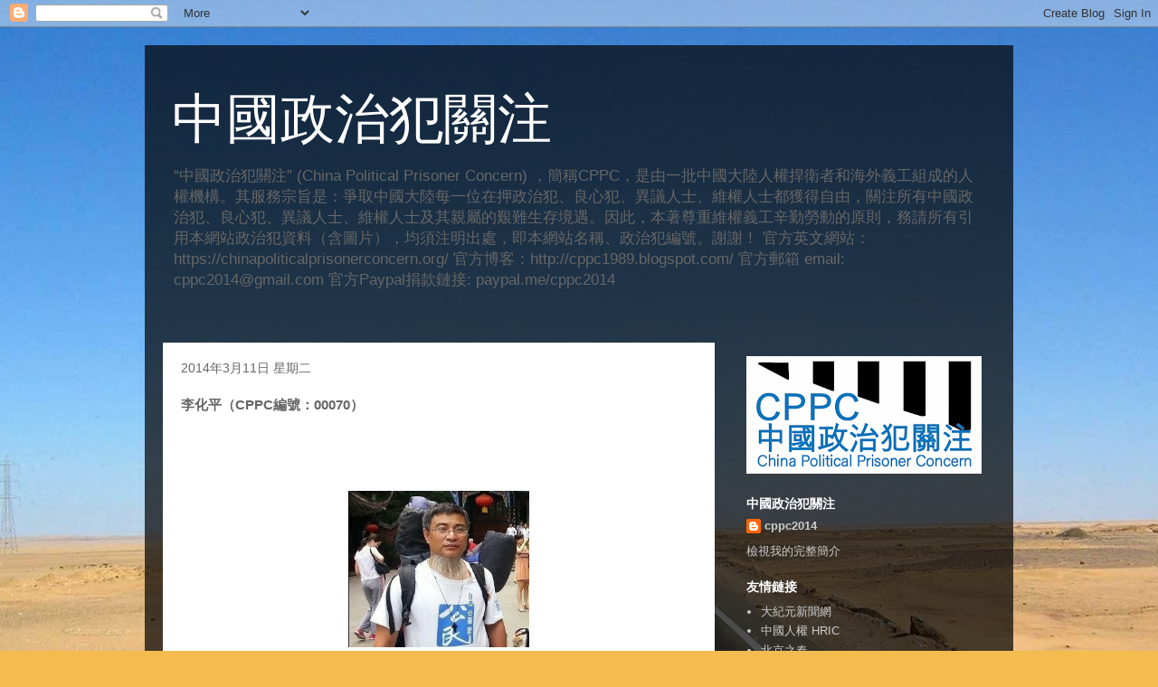

--- FILE ---
content_type: text/html; charset=UTF-8
request_url: http://cppc1989.blogspot.com/2014/03/cppc00070.html
body_size: 59480
content:
<!DOCTYPE html>
<html class='v2' dir='ltr' lang='zh-TW'>
<head>
<link href='https://www.blogger.com/static/v1/widgets/335934321-css_bundle_v2.css' rel='stylesheet' type='text/css'/>
<meta content='width=1100' name='viewport'/>
<meta content='text/html; charset=UTF-8' http-equiv='Content-Type'/>
<meta content='blogger' name='generator'/>
<link href='http://cppc1989.blogspot.com/favicon.ico' rel='icon' type='image/x-icon'/>
<link href='http://cppc1989.blogspot.com/2014/03/cppc00070.html' rel='canonical'/>
<link rel="alternate" type="application/atom+xml" title="中國政治犯關注 - Atom" href="http://cppc1989.blogspot.com/feeds/posts/default" />
<link rel="alternate" type="application/rss+xml" title="中國政治犯關注 - RSS" href="http://cppc1989.blogspot.com/feeds/posts/default?alt=rss" />
<link rel="service.post" type="application/atom+xml" title="中國政治犯關注 - Atom" href="https://www.blogger.com/feeds/7351452209653478654/posts/default" />

<link rel="alternate" type="application/atom+xml" title="中國政治犯關注 - Atom" href="http://cppc1989.blogspot.com/feeds/2768028973635278888/comments/default" />
<!--Can't find substitution for tag [blog.ieCssRetrofitLinks]-->
<link href='https://blogger.googleusercontent.com/img/b/R29vZ2xl/AVvXsEhVLNFVBVCakST0hkS4NY7uXsAIX3a4lEmQXfganZPDqxKZQvC1YU_F-7WHD0SxAvi4U2LUGmJFfw5le_8b098OLrXTUkZmWWyp2E_PLEWfJfNx38MAMb8oIqgDqcLOSxq7jwT0lFV8tBIq/s1600/1.jpg' rel='image_src'/>
<meta content='http://cppc1989.blogspot.com/2014/03/cppc00070.html' property='og:url'/>
<meta content='李化平（CPPC編號：00070）' property='og:title'/>
<meta content='       李化平 （ CPPC 編號： 00070 ）  ' property='og:description'/>
<meta content='https://blogger.googleusercontent.com/img/b/R29vZ2xl/AVvXsEhVLNFVBVCakST0hkS4NY7uXsAIX3a4lEmQXfganZPDqxKZQvC1YU_F-7WHD0SxAvi4U2LUGmJFfw5le_8b098OLrXTUkZmWWyp2E_PLEWfJfNx38MAMb8oIqgDqcLOSxq7jwT0lFV8tBIq/w1200-h630-p-k-no-nu/1.jpg' property='og:image'/>
<title>中國政治犯關注: 李化平&#65288;CPPC編號&#65306;00070&#65289;</title>
<style id='page-skin-1' type='text/css'><!--
/*
-----------------------------------------------
Blogger Template Style
Name:     Travel
Designer: Sookhee Lee
URL:      www.plyfly.net
----------------------------------------------- */
/* Content
----------------------------------------------- */
body {
font: normal normal 13px 'Trebuchet MS',Trebuchet,sans-serif;
color: #666666;
background: #f4bc4f url(//themes.googleusercontent.com/image?id=0BwVBOzw_-hbMMDYxYTU0MmQtZTA5Yi00MTIwLTk3ZjktZWI4MzJhMDQyOTIy) repeat fixed top center;
}
html body .region-inner {
min-width: 0;
max-width: 100%;
width: auto;
}
a:link {
text-decoration:none;
color: #ff9900;
}
a:visited {
text-decoration:none;
color: #b87209;
}
a:hover {
text-decoration:underline;
color: #ff9900;
}
.content-outer .content-cap-top {
height: 0;
background: transparent none repeat-x scroll top center;
}
.content-outer {
margin: 0 auto;
padding-top: 20px;
}
.content-inner {
background: transparent url(//www.blogblog.com/1kt/travel/bg_black_70.png) repeat scroll top left;
background-position: left -0;
background-color: transparent;
padding: 20px;
}
.main-inner .date-outer {
margin-bottom: 2em;
}
/* Header
----------------------------------------------- */
.header-inner .Header .titlewrapper,
.header-inner .Header .descriptionwrapper {
padding-left: 10px;
padding-right: 10px;
}
.Header h1 {
font: normal normal 60px 'Trebuchet MS',Trebuchet,sans-serif;
color: #ffffff;
}
.Header h1 a {
color: #ffffff;
}
.Header .description {
color: #666666;
font-size: 130%;
}
/* Tabs
----------------------------------------------- */
.tabs-inner {
margin: 1em 0 0;
padding: 0;
}
.tabs-inner .section {
margin: 0;
}
.tabs-inner .widget ul {
padding: 0;
background: transparent url(https://resources.blogblog.com/blogblog/data/1kt/travel/bg_black_50.png) repeat scroll top center;
}
.tabs-inner .widget li {
border: none;
}
.tabs-inner .widget li a {
display: inline-block;
padding: 1em 1.5em;
color: #ffffff;
font: normal bold 16px 'Trebuchet MS',Trebuchet,sans-serif;
}
.tabs-inner .widget li.selected a,
.tabs-inner .widget li a:hover {
position: relative;
z-index: 1;
background: transparent url(https://resources.blogblog.com/blogblog/data/1kt/travel/bg_black_50.png) repeat scroll top center;
color: #ffffff;
}
/* Headings
----------------------------------------------- */
h2 {
font: normal bold 14px 'Trebuchet MS',Trebuchet,sans-serif;
color: #ffffff;
}
.main-inner h2.date-header {
font: normal normal 14px 'Trebuchet MS',Trebuchet,sans-serif;
color: #666666;
}
.footer-inner .widget h2,
.sidebar .widget h2 {
padding-bottom: .5em;
}
/* Main
----------------------------------------------- */
.main-inner {
padding: 20px 0;
}
.main-inner .column-center-inner {
padding: 20px 0;
}
.main-inner .column-center-inner .section {
margin: 0 20px;
}
.main-inner .column-right-inner {
margin-left: 20px;
}
.main-inner .fauxcolumn-right-outer .fauxcolumn-inner {
margin-left: 20px;
background: transparent none repeat scroll top left;
}
.main-inner .column-left-inner {
margin-right: 20px;
}
.main-inner .fauxcolumn-left-outer .fauxcolumn-inner {
margin-right: 20px;
background: transparent none repeat scroll top left;
}
.main-inner .column-left-inner,
.main-inner .column-right-inner {
padding: 15px 0;
}
/* Posts
----------------------------------------------- */
h3.post-title {
margin-top: 20px;
}
h3.post-title a {
font: normal bold 20px 'Trebuchet MS',Trebuchet,sans-serif;
color: #000000;
}
h3.post-title a:hover {
text-decoration: underline;
}
.main-inner .column-center-outer {
background: #ffffff none repeat scroll top left;
_background-image: none;
}
.post-body {
line-height: 1.4;
position: relative;
}
.post-header {
margin: 0 0 1em;
line-height: 1.6;
}
.post-footer {
margin: .5em 0;
line-height: 1.6;
}
#blog-pager {
font-size: 140%;
}
#comments {
background: #cccccc none repeat scroll top center;
padding: 15px;
}
#comments .comment-author {
padding-top: 1.5em;
}
#comments h4,
#comments .comment-author a,
#comments .comment-timestamp a {
color: #000000;
}
#comments .comment-author:first-child {
padding-top: 0;
border-top: none;
}
.avatar-image-container {
margin: .2em 0 0;
}
/* Comments
----------------------------------------------- */
#comments a {
color: #000000;
}
.comments .comments-content .icon.blog-author {
background-repeat: no-repeat;
background-image: url([data-uri]);
}
.comments .comments-content .loadmore a {
border-top: 1px solid #000000;
border-bottom: 1px solid #000000;
}
.comments .comment-thread.inline-thread {
background: #ffffff;
}
.comments .continue {
border-top: 2px solid #000000;
}
/* Widgets
----------------------------------------------- */
.sidebar .widget {
border-bottom: 2px solid transparent;
padding-bottom: 10px;
margin: 10px 0;
}
.sidebar .widget:first-child {
margin-top: 0;
}
.sidebar .widget:last-child {
border-bottom: none;
margin-bottom: 0;
padding-bottom: 0;
}
.footer-inner .widget,
.sidebar .widget {
font: normal normal 13px 'Trebuchet MS',Trebuchet,sans-serif;
color: #cccccc;
}
.sidebar .widget a:link {
color: #cccccc;
text-decoration: none;
}
.sidebar .widget a:visited {
color: #b87209;
}
.sidebar .widget a:hover {
color: #cccccc;
text-decoration: underline;
}
.footer-inner .widget a:link {
color: #ff9900;
text-decoration: none;
}
.footer-inner .widget a:visited {
color: #b87209;
}
.footer-inner .widget a:hover {
color: #ff9900;
text-decoration: underline;
}
.widget .zippy {
color: #ffffff;
}
.footer-inner {
background: transparent none repeat scroll top center;
}
/* Mobile
----------------------------------------------- */
body.mobile  {
background-size: 100% auto;
}
body.mobile .AdSense {
margin: 0 -10px;
}
.mobile .body-fauxcolumn-outer {
background: transparent none repeat scroll top left;
}
.mobile .footer-inner .widget a:link {
color: #cccccc;
text-decoration: none;
}
.mobile .footer-inner .widget a:visited {
color: #b87209;
}
.mobile-post-outer a {
color: #000000;
}
.mobile-link-button {
background-color: #ff9900;
}
.mobile-link-button a:link, .mobile-link-button a:visited {
color: #ffffff;
}
.mobile-index-contents {
color: #666666;
}
.mobile .tabs-inner .PageList .widget-content {
background: transparent url(https://resources.blogblog.com/blogblog/data/1kt/travel/bg_black_50.png) repeat scroll top center;
color: #ffffff;
}
.mobile .tabs-inner .PageList .widget-content .pagelist-arrow {
border-left: 1px solid #ffffff;
}

--></style>
<style id='template-skin-1' type='text/css'><!--
body {
min-width: 960px;
}
.content-outer, .content-fauxcolumn-outer, .region-inner {
min-width: 960px;
max-width: 960px;
_width: 960px;
}
.main-inner .columns {
padding-left: 0px;
padding-right: 310px;
}
.main-inner .fauxcolumn-center-outer {
left: 0px;
right: 310px;
/* IE6 does not respect left and right together */
_width: expression(this.parentNode.offsetWidth -
parseInt("0px") -
parseInt("310px") + 'px');
}
.main-inner .fauxcolumn-left-outer {
width: 0px;
}
.main-inner .fauxcolumn-right-outer {
width: 310px;
}
.main-inner .column-left-outer {
width: 0px;
right: 100%;
margin-left: -0px;
}
.main-inner .column-right-outer {
width: 310px;
margin-right: -310px;
}
#layout {
min-width: 0;
}
#layout .content-outer {
min-width: 0;
width: 800px;
}
#layout .region-inner {
min-width: 0;
width: auto;
}
body#layout div.add_widget {
padding: 8px;
}
body#layout div.add_widget a {
margin-left: 32px;
}
--></style>
<style>
    body {background-image:url(\/\/themes.googleusercontent.com\/image?id=0BwVBOzw_-hbMMDYxYTU0MmQtZTA5Yi00MTIwLTk3ZjktZWI4MzJhMDQyOTIy);}
    
@media (max-width: 200px) { body {background-image:url(\/\/themes.googleusercontent.com\/image?id=0BwVBOzw_-hbMMDYxYTU0MmQtZTA5Yi00MTIwLTk3ZjktZWI4MzJhMDQyOTIy&options=w200);}}
@media (max-width: 400px) and (min-width: 201px) { body {background-image:url(\/\/themes.googleusercontent.com\/image?id=0BwVBOzw_-hbMMDYxYTU0MmQtZTA5Yi00MTIwLTk3ZjktZWI4MzJhMDQyOTIy&options=w400);}}
@media (max-width: 800px) and (min-width: 401px) { body {background-image:url(\/\/themes.googleusercontent.com\/image?id=0BwVBOzw_-hbMMDYxYTU0MmQtZTA5Yi00MTIwLTk3ZjktZWI4MzJhMDQyOTIy&options=w800);}}
@media (max-width: 1200px) and (min-width: 801px) { body {background-image:url(\/\/themes.googleusercontent.com\/image?id=0BwVBOzw_-hbMMDYxYTU0MmQtZTA5Yi00MTIwLTk3ZjktZWI4MzJhMDQyOTIy&options=w1200);}}
/* Last tag covers anything over one higher than the previous max-size cap. */
@media (min-width: 1201px) { body {background-image:url(\/\/themes.googleusercontent.com\/image?id=0BwVBOzw_-hbMMDYxYTU0MmQtZTA5Yi00MTIwLTk3ZjktZWI4MzJhMDQyOTIy&options=w1600);}}
  </style>
<link href='https://www.blogger.com/dyn-css/authorization.css?targetBlogID=7351452209653478654&amp;zx=e1aa7071-f5d2-4f7c-9863-767866a15155' media='none' onload='if(media!=&#39;all&#39;)media=&#39;all&#39;' rel='stylesheet'/><noscript><link href='https://www.blogger.com/dyn-css/authorization.css?targetBlogID=7351452209653478654&amp;zx=e1aa7071-f5d2-4f7c-9863-767866a15155' rel='stylesheet'/></noscript>
<meta name='google-adsense-platform-account' content='ca-host-pub-1556223355139109'/>
<meta name='google-adsense-platform-domain' content='blogspot.com'/>

</head>
<body class='loading variant-road'>
<div class='navbar section' id='navbar' name='導覽列'><div class='widget Navbar' data-version='1' id='Navbar1'><script type="text/javascript">
    function setAttributeOnload(object, attribute, val) {
      if(window.addEventListener) {
        window.addEventListener('load',
          function(){ object[attribute] = val; }, false);
      } else {
        window.attachEvent('onload', function(){ object[attribute] = val; });
      }
    }
  </script>
<div id="navbar-iframe-container"></div>
<script type="text/javascript" src="https://apis.google.com/js/platform.js"></script>
<script type="text/javascript">
      gapi.load("gapi.iframes:gapi.iframes.style.bubble", function() {
        if (gapi.iframes && gapi.iframes.getContext) {
          gapi.iframes.getContext().openChild({
              url: 'https://www.blogger.com/navbar/7351452209653478654?po\x3d2768028973635278888\x26origin\x3dhttp://cppc1989.blogspot.com',
              where: document.getElementById("navbar-iframe-container"),
              id: "navbar-iframe"
          });
        }
      });
    </script><script type="text/javascript">
(function() {
var script = document.createElement('script');
script.type = 'text/javascript';
script.src = '//pagead2.googlesyndication.com/pagead/js/google_top_exp.js';
var head = document.getElementsByTagName('head')[0];
if (head) {
head.appendChild(script);
}})();
</script>
</div></div>
<div class='body-fauxcolumns'>
<div class='fauxcolumn-outer body-fauxcolumn-outer'>
<div class='cap-top'>
<div class='cap-left'></div>
<div class='cap-right'></div>
</div>
<div class='fauxborder-left'>
<div class='fauxborder-right'></div>
<div class='fauxcolumn-inner'>
</div>
</div>
<div class='cap-bottom'>
<div class='cap-left'></div>
<div class='cap-right'></div>
</div>
</div>
</div>
<div class='content'>
<div class='content-fauxcolumns'>
<div class='fauxcolumn-outer content-fauxcolumn-outer'>
<div class='cap-top'>
<div class='cap-left'></div>
<div class='cap-right'></div>
</div>
<div class='fauxborder-left'>
<div class='fauxborder-right'></div>
<div class='fauxcolumn-inner'>
</div>
</div>
<div class='cap-bottom'>
<div class='cap-left'></div>
<div class='cap-right'></div>
</div>
</div>
</div>
<div class='content-outer'>
<div class='content-cap-top cap-top'>
<div class='cap-left'></div>
<div class='cap-right'></div>
</div>
<div class='fauxborder-left content-fauxborder-left'>
<div class='fauxborder-right content-fauxborder-right'></div>
<div class='content-inner'>
<header>
<div class='header-outer'>
<div class='header-cap-top cap-top'>
<div class='cap-left'></div>
<div class='cap-right'></div>
</div>
<div class='fauxborder-left header-fauxborder-left'>
<div class='fauxborder-right header-fauxborder-right'></div>
<div class='region-inner header-inner'>
<div class='header section' id='header' name='標頭'><div class='widget Header' data-version='1' id='Header1'>
<div id='header-inner'>
<div class='titlewrapper'>
<h1 class='title'>
<a href='http://cppc1989.blogspot.com/'>
中國政治犯關注
</a>
</h1>
</div>
<div class='descriptionwrapper'>
<p class='description'><span>&#8220;中國政治犯關注&#8221;  (China Political Prisoner Concern) &#65292;簡稱CPPC&#65292;是由一批中國大陸人權捍衛者和海外義工組成的人權機構&#12290;其服務宗旨是&#65306;爭取中國大陸每一位在押政治犯&#12289;良心犯&#12289;異議人士&#12289;維權人士都獲得自由&#65292;關注所有中國政治犯&#12289;良心犯&#12289;異議人士&#12289;維權人士及其親屬的艱難生存境遇&#12290;因此&#65292;本著尊重維權義工辛勤勞動的原則&#65292;務請所有引用本網站政治犯資料&#65288;含圖片&#65289;&#65292;均須注明出處&#65292;即本網站名稱&#12289;政治犯編號&#12290;謝謝&#65281;

官方英文網站&#65306;https://chinapoliticalprisonerconcern.org/
官方博客&#65306;http://cppc1989.blogspot.com/
官方郵箱 email: cppc2014@gmail.com 
官方Paypal捐款鏈接:  paypal.me/cppc2014
</span></p>
</div>
</div>
</div></div>
</div>
</div>
<div class='header-cap-bottom cap-bottom'>
<div class='cap-left'></div>
<div class='cap-right'></div>
</div>
</div>
</header>
<div class='tabs-outer'>
<div class='tabs-cap-top cap-top'>
<div class='cap-left'></div>
<div class='cap-right'></div>
</div>
<div class='fauxborder-left tabs-fauxborder-left'>
<div class='fauxborder-right tabs-fauxborder-right'></div>
<div class='region-inner tabs-inner'>
<div class='tabs no-items section' id='crosscol' name='跨欄區'></div>
<div class='tabs no-items section' id='crosscol-overflow' name='Cross-Column 2'></div>
</div>
</div>
<div class='tabs-cap-bottom cap-bottom'>
<div class='cap-left'></div>
<div class='cap-right'></div>
</div>
</div>
<div class='main-outer'>
<div class='main-cap-top cap-top'>
<div class='cap-left'></div>
<div class='cap-right'></div>
</div>
<div class='fauxborder-left main-fauxborder-left'>
<div class='fauxborder-right main-fauxborder-right'></div>
<div class='region-inner main-inner'>
<div class='columns fauxcolumns'>
<div class='fauxcolumn-outer fauxcolumn-center-outer'>
<div class='cap-top'>
<div class='cap-left'></div>
<div class='cap-right'></div>
</div>
<div class='fauxborder-left'>
<div class='fauxborder-right'></div>
<div class='fauxcolumn-inner'>
</div>
</div>
<div class='cap-bottom'>
<div class='cap-left'></div>
<div class='cap-right'></div>
</div>
</div>
<div class='fauxcolumn-outer fauxcolumn-left-outer'>
<div class='cap-top'>
<div class='cap-left'></div>
<div class='cap-right'></div>
</div>
<div class='fauxborder-left'>
<div class='fauxborder-right'></div>
<div class='fauxcolumn-inner'>
</div>
</div>
<div class='cap-bottom'>
<div class='cap-left'></div>
<div class='cap-right'></div>
</div>
</div>
<div class='fauxcolumn-outer fauxcolumn-right-outer'>
<div class='cap-top'>
<div class='cap-left'></div>
<div class='cap-right'></div>
</div>
<div class='fauxborder-left'>
<div class='fauxborder-right'></div>
<div class='fauxcolumn-inner'>
</div>
</div>
<div class='cap-bottom'>
<div class='cap-left'></div>
<div class='cap-right'></div>
</div>
</div>
<!-- corrects IE6 width calculation -->
<div class='columns-inner'>
<div class='column-center-outer'>
<div class='column-center-inner'>
<div class='main section' id='main' name='主版面'><div class='widget Blog' data-version='1' id='Blog1'>
<div class='blog-posts hfeed'>

          <div class="date-outer">
        
<h2 class='date-header'><span>2014年3月11日 星期二</span></h2>

          <div class="date-posts">
        
<div class='post-outer'>
<div class='post hentry uncustomized-post-template' itemprop='blogPost' itemscope='itemscope' itemtype='http://schema.org/BlogPosting'>
<meta content='https://blogger.googleusercontent.com/img/b/R29vZ2xl/AVvXsEhVLNFVBVCakST0hkS4NY7uXsAIX3a4lEmQXfganZPDqxKZQvC1YU_F-7WHD0SxAvi4U2LUGmJFfw5le_8b098OLrXTUkZmWWyp2E_PLEWfJfNx38MAMb8oIqgDqcLOSxq7jwT0lFV8tBIq/s1600/1.jpg' itemprop='image_url'/>
<meta content='7351452209653478654' itemprop='blogId'/>
<meta content='2768028973635278888' itemprop='postId'/>
<a name='2768028973635278888'></a>
<h3 class='post-title entry-title' itemprop='name'>
李化平&#65288;CPPC編號&#65306;00070&#65289;
</h3>
<div class='post-header'>
<div class='post-header-line-1'></div>
</div>
<div class='post-body entry-content' id='post-body-2768028973635278888' itemprop='description articleBody'>
<br />
<br />
<br />
<br />
<div class="separator" style="clear: both; text-align: center;">
<a href="https://blogger.googleusercontent.com/img/b/R29vZ2xl/AVvXsEhVLNFVBVCakST0hkS4NY7uXsAIX3a4lEmQXfganZPDqxKZQvC1YU_F-7WHD0SxAvi4U2LUGmJFfw5le_8b098OLrXTUkZmWWyp2E_PLEWfJfNx38MAMb8oIqgDqcLOSxq7jwT0lFV8tBIq/s1600/1.jpg" imageanchor="1" style="margin-left: 1em; margin-right: 1em;"><img border="0" height="173" src="https://blogger.googleusercontent.com/img/b/R29vZ2xl/AVvXsEhVLNFVBVCakST0hkS4NY7uXsAIX3a4lEmQXfganZPDqxKZQvC1YU_F-7WHD0SxAvi4U2LUGmJFfw5le_8b098OLrXTUkZmWWyp2E_PLEWfJfNx38MAMb8oIqgDqcLOSxq7jwT0lFV8tBIq/s1600/1.jpg" width="200" /></a></div>
<div class="MsoNormal" style="margin: 0in 0in 10pt; text-align: center;">
<b><span lang="ZH-TW" style="font-family: &quot;pmingliu&quot; , &quot;serif&quot;; font-size: 12.0pt; line-height: 115%; mso-ansi-language: EN-US; mso-ascii-font-family: SimSun; mso-ascii-theme-font: minor-fareast; mso-bidi-font-family: &quot;Times New Roman&quot;; mso-bidi-language: AR-SA; mso-bidi-theme-font: minor-bidi; mso-fareast-language: ZH-TW; mso-hansi-font-family: SimSun; mso-hansi-theme-font: minor-fareast;">李化平</span></b><b style="mso-bidi-font-weight: normal;"><span lang="ZH-TW" style="font-family: &quot;pmingliu&quot; , &quot;serif&quot;; font-size: 12pt; line-height: 115%; mso-ascii-font-family: Calibri; mso-ascii-theme-font: minor-latin; mso-bidi-font-size: 11.0pt; mso-fareast-language: ZH-TW; mso-hansi-font-family: Calibri; mso-hansi-theme-font: minor-latin;">&#65288;</span></b><b style="mso-bidi-font-weight: normal;"><span style="font-size: 12pt; line-height: 115%; mso-bidi-font-size: 11.0pt; mso-fareast-font-family: PMingLiU; mso-fareast-language: ZH-TW;"><span style="font-family: &quot;calibri&quot;;">CPPC</span></span></b><b style="mso-bidi-font-weight: normal;"><span lang="ZH-TW" style="font-family: &quot;pmingliu&quot; , &quot;serif&quot;; font-size: 12pt; line-height: 115%; mso-ascii-font-family: Calibri; mso-ascii-theme-font: minor-latin; mso-bidi-font-size: 11.0pt; mso-fareast-language: ZH-TW; mso-hansi-font-family: Calibri; mso-hansi-theme-font: minor-latin;">編號&#65306;</span></b><b style="mso-bidi-font-weight: normal;"><span style="font-size: 12pt; line-height: 115%; mso-bidi-font-size: 11.0pt; mso-fareast-font-family: PMingLiU; mso-fareast-language: ZH-TW;"><span style="font-family: &quot;calibri&quot;;">00070</span></span></b><b style="mso-bidi-font-weight: normal;"><span lang="ZH-TW" style="font-family: &quot;pmingliu&quot; , &quot;serif&quot;; font-size: 12pt; line-height: 115%; mso-ascii-font-family: Calibri; mso-ascii-theme-font: minor-latin; mso-bidi-font-size: 11.0pt; mso-fareast-language: ZH-TW; mso-hansi-font-family: Calibri; mso-hansi-theme-font: minor-latin;">&#65289;</span></b><b style="mso-bidi-font-weight: normal;"><span style="font-size: 12pt; line-height: 115%; mso-bidi-font-size: 11.0pt;"><o:p></o:p></span></b></div>
<a name="more"></a><span style="font-family: &quot;simsun&quot;; font-size: 12pt; line-height: 115%;"><br /></span>
<br />
<div class="MsoNormal">
<span style="font-family: Calibri; font-size: 12.0000pt; mso-fareast-font-family: SimSun; mso-spacerun: 'yes';">1966</span><span style="font-family: SimSun; font-size: 12.0000pt; mso-ascii-font-family: Calibri; mso-hansi-font-family: Calibri; mso-spacerun: 'yes';">年</span><span style="font-family: Calibri; font-size: 12.0000pt; mso-fareast-font-family: SimSun; mso-spacerun: 'yes';">9</span><span style="font-family: SimSun; font-size: 12.0000pt; mso-ascii-font-family: Calibri; mso-hansi-font-family: Calibri; mso-spacerun: 'yes';">月</span><span style="font-family: Calibri; font-size: 12.0000pt; mso-fareast-font-family: SimSun; mso-spacerun: 'yes';">&nbsp;6</span><span style="font-family: SimSun; font-size: 12.0000pt; mso-ascii-font-family: Calibri; mso-hansi-font-family: Calibri; mso-spacerun: 'yes';">日出生&#65292;湖南省株洲市人&#65292;網名</span><span style="font-family: Calibri; font-size: 12.0000pt; mso-fareast-font-family: SimSun; mso-spacerun: 'yes';">&#8220;</span><span style="font-family: SimSun; font-size: 12.0000pt; mso-ascii-font-family: Calibri; mso-hansi-font-family: Calibri; mso-spacerun: 'yes';">挪威森林</span><span style="font-family: Calibri; font-size: 12.0000pt; mso-fareast-font-family: SimSun; mso-spacerun: 'yes';">&#8221;</span><span style="font-family: SimSun; font-size: 12.0000pt; mso-ascii-font-family: Calibri; mso-hansi-font-family: Calibri; mso-spacerun: 'yes';">&#65292;基督徒&#65292;民營企業家&#65292;網路活躍作家&#65292;背包客&#65292;同城聚餐和公民守互守望工程發起人&#12289;參與者&#65292;新公民運動推動者&#65292;中國曾押政治犯&#12290;</span><span style="font-family: Calibri; font-size: 12.0000pt; mso-fareast-font-family: SimSun; mso-spacerun: 'yes';"><o:p></o:p></span></div>
<div class="MsoNormal">
<span style="font-family: SimSun; font-size: 12.0000pt; mso-ascii-font-family: Calibri; mso-hansi-font-family: Calibri; mso-spacerun: 'yes';"><br /></span></div>
<div class="MsoNormal">
<span style="font-family: SimSun; font-size: 12.0000pt; mso-ascii-font-family: Calibri; mso-hansi-font-family: Calibri; mso-spacerun: 'yes';">自</span><span style="font-family: Calibri; font-size: 12.0000pt; mso-fareast-font-family: SimSun; mso-spacerun: 'yes';">2009</span><span style="font-family: SimSun; font-size: 12.0000pt; mso-ascii-font-family: Calibri; mso-hansi-font-family: Calibri; mso-spacerun: 'yes';">年起投身於</span><span style="font-family: Calibri; font-size: 12.0000pt; mso-fareast-font-family: SimSun; mso-spacerun: 'yes';">&#8220;</span><span style="font-family: SimSun; font-size: 12.0000pt; mso-ascii-font-family: Calibri; mso-hansi-font-family: Calibri; mso-spacerun: 'yes';">自由中國</span><span style="font-family: Calibri; font-size: 12.0000pt; mso-fareast-font-family: SimSun; mso-spacerun: 'yes';">&#8221;</span><span style="font-family: SimSun; font-size: 12.0000pt; mso-ascii-font-family: Calibri; mso-hansi-font-family: Calibri; mso-spacerun: 'yes';">事業&#65292;曾因發表數篇政評文章&#65292;積極傳播法制常識和人權理念&#65292;並參與多起維權活動&#65292;尤其是先後關注了湖南民運人士李旺陽之死案&#12289;甘肅蘭州教師陳平福因言獲罪案&#12289;華山打遊客案等&#65292;而多次遭到上海警方傳喚&#12289;關押和警告&#65307;</span><span style="font-family: Calibri; font-size: 12.0000pt; mso-fareast-font-family: SimSun; mso-spacerun: 'yes';">2012</span><span style="font-family: SimSun; font-size: 12.0000pt; mso-ascii-font-family: Calibri; mso-hansi-font-family: Calibri; mso-spacerun: 'yes';">年&#65292;曾因參與新公民運動&#65292;積極宣導民間實行的&#8220;同城公民圈子&#8221;&#65292;發起&#8220;上海公民同城飯醉&#8221;活動&#65292;</span><span style="font-family: Calibri; font-size: 12.0000pt; mso-fareast-font-family: SimSun; mso-spacerun: 'yes';">10</span><span style="font-family: SimSun; font-size: 12.0000pt; mso-ascii-font-family: Calibri; mso-hansi-font-family: Calibri; mso-spacerun: 'yes';">月</span><span style="font-family: Calibri; font-size: 12.0000pt; mso-fareast-font-family: SimSun; mso-spacerun: 'yes';">25</span><span style="font-family: SimSun; font-size: 12.0000pt; mso-ascii-font-family: Calibri; mso-hansi-font-family: Calibri; mso-spacerun: 'yes';">日被上海警方以&#8220;擾亂社會秩序&#8221;罪名傳喚&#65307;</span><span style="font-family: Calibri; font-size: 12.0000pt; mso-fareast-font-family: SimSun; mso-spacerun: 'yes';">2013</span><span style="font-family: SimSun; font-size: 12.0000pt; mso-ascii-font-family: Calibri; mso-hansi-font-family: Calibri; mso-spacerun: 'yes';">年&#65292;曾因支持新公民運動&#65292;為張林之女張安妮的失學事件而維權&#65292;被湖南省長沙市警方傳喚&#65292;同年</span><span style="font-family: Calibri; font-size: 12.0000pt; mso-fareast-font-family: SimSun; mso-spacerun: 'yes';">8</span><span style="font-family: SimSun; font-size: 12.0000pt; mso-ascii-font-family: Calibri; mso-hansi-font-family: Calibri; mso-spacerun: 'yes';">月</span><span style="font-family: Calibri; font-size: 12.0000pt; mso-fareast-font-family: SimSun; mso-spacerun: 'yes';">10</span><span style="font-family: SimSun; font-size: 12.0000pt; mso-ascii-font-family: Calibri; mso-hansi-font-family: Calibri; mso-spacerun: 'yes';">日&#65292;被安徽省合肥市警方以&#8220;聚眾擾亂公共場所秩序罪&#8221;刑拘&#65292;關押於合肥市第一看守所&#65307;</span><span style="font-family: Calibri; font-size: 12.0000pt; mso-fareast-font-family: SimSun; mso-spacerun: 'yes';">2014</span><span style="font-family: SimSun; font-size: 12.0000pt; mso-ascii-font-family: Calibri; mso-hansi-font-family: Calibri; mso-spacerun: 'yes';">年</span><span style="font-family: Calibri; font-size: 12.0000pt; mso-fareast-font-family: SimSun; mso-spacerun: 'yes';">12</span><span style="font-family: SimSun; font-size: 12.0000pt; mso-ascii-font-family: Calibri; mso-hansi-font-family: Calibri; mso-spacerun: 'yes';">月</span><span style="font-family: Calibri; font-size: 12.0000pt; mso-fareast-font-family: SimSun; mso-spacerun: 'yes';">12</span><span style="font-family: SimSun; font-size: 12.0000pt; mso-ascii-font-family: Calibri; mso-hansi-font-family: Calibri; mso-spacerun: 'yes';">日&#65292;被安徽省合肥法院以同罪名判處有期徒刑</span><span style="font-family: Calibri; font-size: 12.0000pt; mso-fareast-font-family: SimSun; mso-spacerun: 'yes';">2</span><span style="font-family: SimSun; font-size: 12.0000pt; mso-ascii-font-family: Calibri; mso-hansi-font-family: Calibri; mso-spacerun: 'yes';">年&#65307;</span><span style="font-family: Calibri; font-size: 12.0000pt; mso-fareast-font-family: SimSun; mso-spacerun: 'yes';">2015</span><span style="font-family: SimSun; font-size: 12.0000pt; mso-ascii-font-family: Calibri; mso-hansi-font-family: Calibri; mso-spacerun: 'yes';">年</span><span style="font-family: Calibri; font-size: 12.0000pt; mso-fareast-font-family: SimSun; mso-spacerun: 'yes';">8</span><span style="font-family: SimSun; font-size: 12.0000pt; mso-ascii-font-family: Calibri; mso-hansi-font-family: Calibri; mso-spacerun: 'yes';">月</span><span style="font-family: Calibri; font-size: 12.0000pt; mso-fareast-font-family: SimSun; mso-spacerun: 'yes';">9</span><span style="font-family: SimSun; font-size: 12.0000pt; mso-ascii-font-family: Calibri; mso-hansi-font-family: Calibri; mso-spacerun: 'yes';">日&#65292;刑滿釋放&#12290;</span></div>
<div class="MsoNormal">
<span style="font-family: SimSun; font-size: 12pt;"><br /></span></div>
<div class="MsoNormal">
<span style="font-family: SimSun; font-size: 12pt;">此前在安徽省合肥市義城監獄</span><span style="font-family: SimSun; font-size: 12pt;">&#65288;</span><span style="font-family: SimSun; font-size: 12pt;">合肥市義城鎮&#65292;郵編<span style="font-family: Calibri;">330100</span></span><span style="font-family: SimSun; font-size: 12pt;">&#65289;</span><span style="font-family: SimSun; font-size: 12pt;">服刑&#12290;</span></div>
<div class="MsoNormal" style="margin: 0in 0in 10pt; text-align: left;">
<span lang="ZH-TW" style="font-family: &quot;pmingliu&quot; , &quot;serif&quot;; font-size: 12pt; line-height: 115%; mso-ascii-font-family: Calibri; mso-ascii-theme-font: minor-latin; mso-bidi-font-size: 11.0pt; mso-fareast-language: ZH-TW; mso-hansi-font-family: Calibri; mso-hansi-theme-font: minor-latin;"><br /></span></div>
<div class="separator" style="clear: both; text-align: center;">
<a href="https://blogger.googleusercontent.com/img/b/R29vZ2xl/AVvXsEjgnCGKjWZMJF1eoyghid5LYiQuIMCDI5PkkvyvEPhi6bz6r3NsKdyK4W2RF9Us1Uc9KGIKR2a_Sw5qb5h-U07UwaASfhrD6Rb4ZeSvK-6u_8GbcP9YaVMBWXtvEuDFsaGLP6pISm_A-_th/s1600/%25E5%25AE%2589%25E5%25A6%25AE%25E4%25B8%258D%25E4%25B8%258A%25E5%25AD%25A6%25E6%2588%2591%25E4%25BB%25AC%25E4%25B8%258D%25E6%2594%25BE%25E5%25BC%2583.jpg" imageanchor="1" style="margin-left: 1em; margin-right: 1em;"><img border="0" height="300" src="https://blogger.googleusercontent.com/img/b/R29vZ2xl/AVvXsEjgnCGKjWZMJF1eoyghid5LYiQuIMCDI5PkkvyvEPhi6bz6r3NsKdyK4W2RF9Us1Uc9KGIKR2a_Sw5qb5h-U07UwaASfhrD6Rb4ZeSvK-6u_8GbcP9YaVMBWXtvEuDFsaGLP6pISm_A-_th/s1600/%25E5%25AE%2589%25E5%25A6%25AE%25E4%25B8%258D%25E4%25B8%258A%25E5%25AD%25A6%25E6%2588%2591%25E4%25BB%25AC%25E4%25B8%258D%25E6%2594%25BE%25E5%25BC%2583.jpg" width="400" /></a></div>
<br />
<div class="separator" style="clear: both; text-align: center;">
<a href="https://blogger.googleusercontent.com/img/b/R29vZ2xl/AVvXsEgIcN9vRVLXEmQUlf6szbQMZMBpRZiBzkEjcW6rnvVqCCwMuegrI_40o5dqDUOd9c5IQyx2QfF2vpqg-U2jp7vhtnHnN0aXxT5l9XjZQK3dwXYjmXIxZEIW8bXcdHlWeQLI6xrvR2_N51oW/s1600/%25E5%25BE%2592%25E6%25AD%25A5%25E7%25A9%25BF%25E8%25B6%258A%25E5%25B7%259D%25E6%25BB%2587%25E5%25A4%25A7%25E5%25B1%25B1.jpg" imageanchor="1" style="margin-left: 1em; margin-right: 1em;"><img border="0" height="298" src="https://blogger.googleusercontent.com/img/b/R29vZ2xl/AVvXsEgIcN9vRVLXEmQUlf6szbQMZMBpRZiBzkEjcW6rnvVqCCwMuegrI_40o5dqDUOd9c5IQyx2QfF2vpqg-U2jp7vhtnHnN0aXxT5l9XjZQK3dwXYjmXIxZEIW8bXcdHlWeQLI6xrvR2_N51oW/s1600/%25E5%25BE%2592%25E6%25AD%25A5%25E7%25A9%25BF%25E8%25B6%258A%25E5%25B7%259D%25E6%25BB%2587%25E5%25A4%25A7%25E5%25B1%25B1.jpg" width="400" /></a></div>
<br />
<div class="separator" style="clear: both; text-align: center;">
<a href="https://blogger.googleusercontent.com/img/b/R29vZ2xl/AVvXsEg4o_IjBhqhK1TH19wkeZfdB5Ba6kFRYCljQdcs2zJQvYTNZWC3MviZ2cQw0hY1b6VlfZmYh3XhejxyVrT90YwAEa1vg48IspBrGvlaP-Nxq2hypuWZshI5FpLQ-cIQVCMuIYJw23yshtoP/s1600/%25E6%259D%258E%25E5%258C%2596%25E5%25B9%25B3%25E5%259C%25A8%25E5%258D%258E%25E5%25B1%25B1%25E4%25B8%258E%25E8%25A2%25AB%25E6%2589%2593%25E4%25BC%25A4%25E6%25B8%25B8%25E5%25AE%25A2%25E5%2590%2588%25E5%25BD%25B1.jpg" imageanchor="1" style="margin-left: 1em; margin-right: 1em;"><img border="0" height="300" src="https://blogger.googleusercontent.com/img/b/R29vZ2xl/AVvXsEg4o_IjBhqhK1TH19wkeZfdB5Ba6kFRYCljQdcs2zJQvYTNZWC3MviZ2cQw0hY1b6VlfZmYh3XhejxyVrT90YwAEa1vg48IspBrGvlaP-Nxq2hypuWZshI5FpLQ-cIQVCMuIYJw23yshtoP/s1600/%25E6%259D%258E%25E5%258C%2596%25E5%25B9%25B3%25E5%259C%25A8%25E5%258D%258E%25E5%25B1%25B1%25E4%25B8%258E%25E8%25A2%25AB%25E6%2589%2593%25E4%25BC%25A4%25E6%25B8%25B8%25E5%25AE%25A2%25E5%2590%2588%25E5%25BD%25B1.jpg" width="400" /></a></div>
<div class="MsoNormal" style="margin: 0in 0in 10pt; text-align: center;">
<b style="mso-bidi-font-weight: normal;"><span lang="ZH-TW" style="font-family: &quot;pmingliu&quot; , &quot;serif&quot;; font-size: 12pt; line-height: 115%; mso-ascii-font-family: Calibri; mso-ascii-theme-font: minor-latin; mso-bidi-font-size: 11.0pt; mso-fareast-language: ZH-TW; mso-hansi-font-family: Calibri; mso-hansi-theme-font: minor-latin;">&#65288;背包客</span></b><b><span lang="ZH-TW" style="font-family: &quot;pmingliu&quot; , &quot;serif&quot;; font-size: 12.0pt; line-height: 115%; mso-ansi-language: EN-US; mso-ascii-font-family: SimSun; mso-ascii-theme-font: minor-fareast; mso-bidi-font-family: &quot;Times New Roman&quot;; mso-bidi-language: AR-SA; mso-bidi-theme-font: minor-bidi; mso-fareast-language: ZH-TW; mso-hansi-font-family: SimSun; mso-hansi-theme-font: minor-fareast;">李化平</span></b><b style="mso-bidi-font-weight: normal;"><span lang="ZH-TW" style="font-family: &quot;pmingliu&quot; , &quot;serif&quot;; font-size: 12pt; line-height: 115%; mso-ascii-font-family: Calibri; mso-ascii-theme-font: minor-latin; mso-bidi-font-size: 11.0pt; mso-fareast-language: ZH-TW; mso-hansi-font-family: Calibri; mso-hansi-theme-font: minor-latin;">遊歷中國多個地方宣傳民主人權理念&#65289;</span></b><br />
<b style="mso-bidi-font-weight: normal;"><span lang="ZH-TW" style="font-family: &quot;pmingliu&quot; , &quot;serif&quot;; font-size: 12pt; line-height: 115%; mso-ascii-font-family: Calibri; mso-ascii-theme-font: minor-latin; mso-bidi-font-size: 11.0pt; mso-fareast-language: ZH-TW; mso-hansi-font-family: Calibri; mso-hansi-theme-font: minor-latin;"><br /></span></b>
<b style="mso-bidi-font-weight: normal;"><span lang="ZH-TW" style="font-family: &quot;pmingliu&quot; , &quot;serif&quot;; font-size: 12pt; line-height: 115%; mso-ascii-font-family: Calibri; mso-ascii-theme-font: minor-latin; mso-bidi-font-size: 11.0pt; mso-fareast-language: ZH-TW; mso-hansi-font-family: Calibri; mso-hansi-theme-font: minor-latin;"><br /></span></b>
<b style="mso-bidi-font-weight: normal;"><span lang="ZH-TW" style="font-family: &quot;pmingliu&quot; , &quot;serif&quot;; font-size: 12pt; line-height: 115%; mso-ascii-font-family: Calibri; mso-ascii-theme-font: minor-latin; mso-bidi-font-size: 11.0pt; mso-fareast-language: ZH-TW; mso-hansi-font-family: Calibri; mso-hansi-theme-font: minor-latin;"></span></b><br />
<div class="separator" style="clear: both; text-align: center;">
<a href="https://blogger.googleusercontent.com/img/b/R29vZ2xl/AVvXsEhWY9kcj4XvACovrt6j-WEscD6C7LH4Vnw-yCbYaOmbK2ifKhTbTPJx67tCuj9ixc8wRyGdqyAdTe5-MogZvQSuBZ1Pj_4FFdrGdXHeSd91zvC3WYjv2SJID8jTVU9QBefT1qWx78bHVI3j/s1600/%25E6%259D%258E%25E5%258C%2596%25E5%25B9%25B3%25EF%25BC%258C%25E8%25B0%25A2%25E4%25B8%25B9%25EF%25BC%258C%25E5%25BC%25A0%25E7%259A%2596%25E8%258D%25B7%25E5%2588%25B0%25E4%25B8%258A%25E6%25B5%25B7%25E5%258D%2597%25E6%2596%25B9%25E6%258A%25A5%25E4%25B8%259A%25E5%258A%259E%25E4%25BA%258B%25E5%25A4%2584%25E7%258C%25AE%25E8%258A%25B1%25E5%25A3%25B0%25E6%258F%25B4%25E5%258D%2597%25E5%2591%25A8.jpg" imageanchor="1" style="margin-left: 1em; margin-right: 1em;"><img border="0" height="301" src="https://blogger.googleusercontent.com/img/b/R29vZ2xl/AVvXsEhWY9kcj4XvACovrt6j-WEscD6C7LH4Vnw-yCbYaOmbK2ifKhTbTPJx67tCuj9ixc8wRyGdqyAdTe5-MogZvQSuBZ1Pj_4FFdrGdXHeSd91zvC3WYjv2SJID8jTVU9QBefT1qWx78bHVI3j/s400/%25E6%259D%258E%25E5%258C%2596%25E5%25B9%25B3%25EF%25BC%258C%25E8%25B0%25A2%25E4%25B8%25B9%25EF%25BC%258C%25E5%25BC%25A0%25E7%259A%2596%25E8%258D%25B7%25E5%2588%25B0%25E4%25B8%258A%25E6%25B5%25B7%25E5%258D%2597%25E6%2596%25B9%25E6%258A%25A5%25E4%25B8%259A%25E5%258A%259E%25E4%25BA%258B%25E5%25A4%2584%25E7%258C%25AE%25E8%258A%25B1%25E5%25A3%25B0%25E6%258F%25B4%25E5%258D%2597%25E5%2591%25A8.jpg" width="400" /></a></div>
<div class="MsoNormal">
<b><span lang="ZH-TW" style="font-family: &quot;pmingliu&quot; , &quot;serif&quot;; font-size: 12.0pt; line-height: 115%; mso-ascii-font-family: SimSun; mso-ascii-theme-font: minor-fareast; mso-fareast-language: ZH-TW; mso-hansi-font-family: SimSun; mso-hansi-theme-font: minor-fareast;">&#65288;李化平與維權公民到上海南方報業辦事處獻花聲援南周&#65289;</span></b><b><span style="font-family: &quot;simsun&quot;; font-size: 12.0pt; line-height: 115%; mso-ascii-theme-font: minor-fareast; mso-fareast-font-family: SimSun; mso-fareast-theme-font: minor-fareast; mso-hansi-theme-font: minor-fareast;"><o:p></o:p></span></b></div>
<b style="mso-bidi-font-weight: normal;"><span lang="ZH-TW" style="font-family: &quot;pmingliu&quot; , &quot;serif&quot;; font-size: 12pt; line-height: 115%; mso-ascii-font-family: Calibri; mso-ascii-theme-font: minor-latin; mso-bidi-font-size: 11.0pt; mso-fareast-language: ZH-TW; mso-hansi-font-family: Calibri; mso-hansi-theme-font: minor-latin;"><br /></span></b>
<b style="mso-bidi-font-weight: normal;"><span lang="ZH-TW" style="font-family: &quot;pmingliu&quot; , &quot;serif&quot;; font-size: 12pt; line-height: 115%; mso-ascii-font-family: Calibri; mso-ascii-theme-font: minor-latin; mso-bidi-font-size: 11.0pt; mso-fareast-language: ZH-TW; mso-hansi-font-family: Calibri; mso-hansi-theme-font: minor-latin;"><br /></span></b></div>
<div style="text-align: center;">
</div>
<div class="separator" style="clear: both; text-align: center;">
<a href="https://blogger.googleusercontent.com/img/b/R29vZ2xl/AVvXsEizIt2i7oa922ZvmHkgvkqp2zkn8A_v_5ykCEadnq4qEAapSNY6mysi9CTM0jvKiN38bNJbATi1vzaA2AMl0g9YoFdhjzrh8ZHsfIBW7S4jvYo88ry41a_cRkzA-WE8meYgpX9E-NFXNxMR/s1600/%25E6%259D%258E%25E5%258C%2596%25E5%25B9%25B3%25E4%25B8%25BA%25E6%259D%258E%25E6%2597%25BA%25E9%2598%25B3%25E6%258C%2581%25E7%2583%259B%25E5%25AE%2588%25E4%25B8%2583%25E4%25B8%2583.jpg" imageanchor="1" style="margin-left: 1em; margin-right: 1em;"><img border="0" height="400" src="https://blogger.googleusercontent.com/img/b/R29vZ2xl/AVvXsEizIt2i7oa922ZvmHkgvkqp2zkn8A_v_5ykCEadnq4qEAapSNY6mysi9CTM0jvKiN38bNJbATi1vzaA2AMl0g9YoFdhjzrh8ZHsfIBW7S4jvYo88ry41a_cRkzA-WE8meYgpX9E-NFXNxMR/s1600/%25E6%259D%258E%25E5%258C%2596%25E5%25B9%25B3%25E4%25B8%25BA%25E6%259D%258E%25E6%2597%25BA%25E9%2598%25B3%25E6%258C%2581%25E7%2583%259B%25E5%25AE%2588%25E4%25B8%2583%25E4%25B8%2583.jpg" width="297" /></a></div>
<div class="MsoNormal" style="margin: 0in 0in 10pt; text-align: center;">
<b style="mso-bidi-font-weight: normal;"><span lang="ZH-TW" style="font-family: &quot;pmingliu&quot; , &quot;serif&quot;; font-size: 12pt; line-height: 115%; mso-ascii-font-family: Calibri; mso-ascii-theme-font: minor-latin; mso-bidi-font-size: 11.0pt; mso-fareast-language: ZH-TW; mso-hansi-font-family: Calibri; mso-hansi-theme-font: minor-latin;">&#65288;</span></b><b><span lang="ZH-TW" style="font-family: &quot;pmingliu&quot; , &quot;serif&quot;; font-size: 12.0pt; line-height: 115%; mso-ansi-language: EN-US; mso-ascii-font-family: SimSun; mso-ascii-theme-font: minor-fareast; mso-bidi-font-family: &quot;Times New Roman&quot;; mso-bidi-language: AR-SA; mso-bidi-theme-font: minor-bidi; mso-fareast-language: ZH-TW; mso-hansi-font-family: SimSun; mso-hansi-theme-font: minor-fareast;">李化平</span></b><b style="mso-bidi-font-weight: normal;"><span lang="ZH-TW" style="font-family: &quot;pmingliu&quot; , &quot;serif&quot;; font-size: 12pt; line-height: 115%; mso-ascii-font-family: Calibri; mso-ascii-theme-font: minor-latin; mso-bidi-font-size: 11.0pt; mso-fareast-language: ZH-TW; mso-hansi-font-family: Calibri; mso-hansi-theme-font: minor-latin;">為李旺陽之死持燭守七七&#65289;</span></b><br />
<b style="mso-bidi-font-weight: normal;"><span lang="ZH-TW" style="font-family: &quot;pmingliu&quot; , &quot;serif&quot;; font-size: 12pt; line-height: 115%; mso-ascii-font-family: Calibri; mso-ascii-theme-font: minor-latin; mso-bidi-font-size: 11.0pt; mso-fareast-language: ZH-TW; mso-hansi-font-family: Calibri; mso-hansi-theme-font: minor-latin;"><br /></span></b>
<b style="mso-bidi-font-weight: normal;"><span lang="ZH-TW" style="font-family: &quot;pmingliu&quot; , &quot;serif&quot;; font-size: 12pt; line-height: 115%; mso-ascii-font-family: Calibri; mso-ascii-theme-font: minor-latin; mso-bidi-font-size: 11.0pt; mso-fareast-language: ZH-TW; mso-hansi-font-family: Calibri; mso-hansi-theme-font: minor-latin;"><br /></span></b></div>
<div class="separator" style="clear: both; text-align: center;">
<a href="https://blogger.googleusercontent.com/img/b/R29vZ2xl/AVvXsEhBvdf55uG2abW7BhyphenhyphenV2mFtuxtk2AxoEyJ6POPSMcmfygmqHEV23ekBMWqyOAHadumz_mBGiiE_-tZ7018361JbqYVDRVZ-uxJkyCsQoSKtbHM35KPECuL33qzblkcaF8RfX9DoAcLuxEGb/s1600/%25E6%259D%258E%25E5%258C%2596%25E5%25B9%25B3%25E5%2585%2588%25E7%2594%259F%25E4%25B8%258E%25E6%259D%258E%25E6%2597%25BA%25E9%2598%25B3%25E7%25AD%2589%25E4%25BA%25BA.jpg" imageanchor="1" style="margin-left: 1em; margin-right: 1em;"><img border="0" height="297" src="https://blogger.googleusercontent.com/img/b/R29vZ2xl/AVvXsEhBvdf55uG2abW7BhyphenhyphenV2mFtuxtk2AxoEyJ6POPSMcmfygmqHEV23ekBMWqyOAHadumz_mBGiiE_-tZ7018361JbqYVDRVZ-uxJkyCsQoSKtbHM35KPECuL33qzblkcaF8RfX9DoAcLuxEGb/s1600/%25E6%259D%258E%25E5%258C%2596%25E5%25B9%25B3%25E5%2585%2588%25E7%2594%259F%25E4%25B8%258E%25E6%259D%258E%25E6%2597%25BA%25E9%2598%25B3%25E7%25AD%2589%25E4%25BA%25BA.jpg" width="400" /></a></div>
<div class="MsoNormal" style="margin: 0in 0in 10pt; text-align: center;">
<b style="mso-bidi-font-weight: normal;"><span lang="ZH-TW" style="font-family: &quot;pmingliu&quot; , &quot;serif&quot;; font-size: 12pt; line-height: 115%; mso-ascii-font-family: Calibri; mso-ascii-theme-font: minor-latin; mso-bidi-font-size: 11.0pt; mso-fareast-language: ZH-TW; mso-hansi-font-family: Calibri; mso-hansi-theme-font: minor-latin;">&#65288;</span></b><b><span lang="ZH-TW" style="font-family: &quot;pmingliu&quot; , &quot;serif&quot;; font-size: 12.0pt; line-height: 115%; mso-ansi-language: EN-US; mso-ascii-font-family: SimSun; mso-ascii-theme-font: minor-fareast; mso-bidi-font-family: &quot;Times New Roman&quot;; mso-bidi-language: AR-SA; mso-bidi-theme-font: minor-bidi; mso-fareast-language: ZH-TW; mso-hansi-font-family: SimSun; mso-hansi-theme-font: minor-fareast;">李化平</span></b><b style="mso-bidi-font-weight: normal;"><span lang="ZH-TW" style="font-family: &quot;pmingliu&quot; , &quot;serif&quot;; font-size: 12pt; line-height: 115%; mso-ascii-font-family: Calibri; mso-ascii-theme-font: minor-latin; mso-bidi-font-size: 11.0pt; mso-fareast-language: ZH-TW; mso-hansi-font-family: Calibri; mso-hansi-theme-font: minor-latin;">與李旺陽等人的合影&#65289;</span></b><br />
<b style="mso-bidi-font-weight: normal;"><span lang="ZH-TW" style="font-family: &quot;pmingliu&quot; , &quot;serif&quot;; font-size: 12pt; line-height: 115%; mso-ascii-font-family: Calibri; mso-ascii-theme-font: minor-latin; mso-bidi-font-size: 11.0pt; mso-fareast-language: ZH-TW; mso-hansi-font-family: Calibri; mso-hansi-theme-font: minor-latin;"><br /></span></b>
<b style="mso-bidi-font-weight: normal;"><span lang="ZH-TW" style="font-family: &quot;pmingliu&quot; , &quot;serif&quot;; font-size: 12pt; line-height: 115%; mso-ascii-font-family: Calibri; mso-ascii-theme-font: minor-latin; mso-bidi-font-size: 11.0pt; mso-fareast-language: ZH-TW; mso-hansi-font-family: Calibri; mso-hansi-theme-font: minor-latin;"><br /></span></b></div>
<div class="separator" style="clear: both; text-align: center;">
<a href="https://blogger.googleusercontent.com/img/b/R29vZ2xl/AVvXsEhAAVURDQHWDdPOv4S2DRJwypp36jyy28FLZG4k9xIPlFwQLm5R6DJzkafhgr1v39KhRIvMS01FHZjjabI5GatipPflNtI3q8zscQaH4RRqkqGZB6YjJwlaeDohhyphenhyphenFwU_fm4SsOgcben0E9/s1600/%25E6%259D%258E%25E5%258C%2596%25E5%25B9%25B3%25E5%258F%2591%25E8%25B5%25B7%25E7%259A%2584%25E5%2585%25AC%25E6%25B0%2591%25E6%259D%2583%25E5%2588%25A9%25E7%25AD%25BE%25E5%2590%258D%25E6%25B4%25BB%25E5%258A%25A8.jpg" imageanchor="1" style="margin-left: 1em; margin-right: 1em;"><img border="0" height="640" src="https://blogger.googleusercontent.com/img/b/R29vZ2xl/AVvXsEhAAVURDQHWDdPOv4S2DRJwypp36jyy28FLZG4k9xIPlFwQLm5R6DJzkafhgr1v39KhRIvMS01FHZjjabI5GatipPflNtI3q8zscQaH4RRqkqGZB6YjJwlaeDohhyphenhyphenFwU_fm4SsOgcben0E9/s1600/%25E6%259D%258E%25E5%258C%2596%25E5%25B9%25B3%25E5%258F%2591%25E8%25B5%25B7%25E7%259A%2584%25E5%2585%25AC%25E6%25B0%2591%25E6%259D%2583%25E5%2588%25A9%25E7%25AD%25BE%25E5%2590%258D%25E6%25B4%25BB%25E5%258A%25A8.jpg" width="320" /></a></div>
<div class="MsoNormal" style="margin: 0in 0in 10pt; text-align: center;">
<b style="mso-bidi-font-weight: normal;"><span lang="ZH-TW" style="font-family: &quot;pmingliu&quot; , &quot;serif&quot;; font-size: 12pt; line-height: 115%; mso-ascii-font-family: Calibri; mso-ascii-theme-font: minor-latin; mso-bidi-font-size: 11.0pt; mso-fareast-language: ZH-TW; mso-hansi-font-family: Calibri; mso-hansi-theme-font: minor-latin;">&#65288;</span></b><b><span lang="ZH-TW" style="font-family: &quot;pmingliu&quot; , &quot;serif&quot;; font-size: 12.0pt; line-height: 115%; mso-ansi-language: EN-US; mso-ascii-font-family: SimSun; mso-ascii-theme-font: minor-fareast; mso-bidi-font-family: &quot;Times New Roman&quot;; mso-bidi-language: AR-SA; mso-bidi-theme-font: minor-bidi; mso-fareast-language: ZH-TW; mso-hansi-font-family: SimSun; mso-hansi-theme-font: minor-fareast;">李化平</span></b><b style="mso-bidi-font-weight: normal;"><span lang="ZH-TW" style="font-family: &quot;pmingliu&quot; , &quot;serif&quot;; font-size: 12pt; line-height: 115%; mso-ascii-font-family: Calibri; mso-ascii-theme-font: minor-latin; mso-bidi-font-size: 11.0pt; mso-fareast-language: ZH-TW; mso-hansi-font-family: Calibri; mso-hansi-theme-font: minor-latin;">發起的公民權利簽名活動&#65289;</span></b><br />
<b style="mso-bidi-font-weight: normal;"><span lang="ZH-TW" style="font-family: &quot;pmingliu&quot; , &quot;serif&quot;; font-size: 12pt; line-height: 115%; mso-ascii-font-family: Calibri; mso-ascii-theme-font: minor-latin; mso-bidi-font-size: 11.0pt; mso-fareast-language: ZH-TW; mso-hansi-font-family: Calibri; mso-hansi-theme-font: minor-latin;"><br /></span></b><b style="mso-bidi-font-weight: normal;"><span lang="ZH-TW" style="font-family: &quot;pmingliu&quot; , &quot;serif&quot;; font-size: 12pt; line-height: 115%; mso-ascii-font-family: Calibri; mso-ascii-theme-font: minor-latin; mso-bidi-font-size: 11.0pt; mso-fareast-language: ZH-TW; mso-hansi-font-family: Calibri; mso-hansi-theme-font: minor-latin;"><br /></span></b></div>
<div class="separator" style="clear: both; text-align: center;">
<a href="https://blogger.googleusercontent.com/img/b/R29vZ2xl/AVvXsEjmbQAohZ8oOHcQ_bH7I20joP95-zCX5E7cKnRaB0PHgoFd1ZgI6R9y9fiHjSUrBOeFfbLZj_nc46ENFWkBjPcE5Y8kKcTVKfwNovKW7s0Xxy4P3CfewHzLy9Xv-lBRGGxMa282p65SdJ5z/s1600/%E8%AD%A6%E5%AF%9F%E8%9B%AE%E6%A8%AA%E9%98%BB%E6%AD%A2%E5%B0%8F%E5%AE%89%E5%A6%AE%E4%B8%8A%E5%AD%A6%EF%BC%8C%E4%B8%8E%E5%BE%8B%E5%B8%88%E4%BA%A4%E6%B6%89%E4%B8%AD.jpg" imageanchor="1" style="margin-left: 1em; margin-right: 1em;"><img border="0" height="225" src="https://blogger.googleusercontent.com/img/b/R29vZ2xl/AVvXsEjmbQAohZ8oOHcQ_bH7I20joP95-zCX5E7cKnRaB0PHgoFd1ZgI6R9y9fiHjSUrBOeFfbLZj_nc46ENFWkBjPcE5Y8kKcTVKfwNovKW7s0Xxy4P3CfewHzLy9Xv-lBRGGxMa282p65SdJ5z/s1600/%E8%AD%A6%E5%AF%9F%E8%9B%AE%E6%A8%AA%E9%98%BB%E6%AD%A2%E5%B0%8F%E5%AE%89%E5%A6%AE%E4%B8%8A%E5%AD%A6%EF%BC%8C%E4%B8%8E%E5%BE%8B%E5%B8%88%E4%BA%A4%E6%B6%89%E4%B8%AD.jpg" width="400" /></a></div>
<div class="MsoNormal" style="margin: 0in 0in 10pt; text-align: center;">
<b style="mso-bidi-font-weight: normal;"><span lang="ZH-TW" style="font-family: &quot;pmingliu&quot; , &quot;serif&quot;; font-size: 12pt; line-height: 115%; mso-ascii-font-family: Calibri; mso-ascii-theme-font: minor-latin; mso-bidi-font-size: 11.0pt; mso-fareast-language: ZH-TW; mso-hansi-font-family: Calibri; mso-hansi-theme-font: minor-latin;">&#65288;</span></b><b><span lang="ZH-TW" style="font-family: &quot;pmingliu&quot; , &quot;serif&quot;; font-size: 12.0pt; line-height: 115%; mso-ansi-language: EN-US; mso-ascii-font-family: SimSun; mso-ascii-theme-font: minor-fareast; mso-bidi-font-family: &quot;Times New Roman&quot;; mso-bidi-language: AR-SA; mso-bidi-theme-font: minor-bidi; mso-fareast-language: ZH-TW; mso-hansi-font-family: SimSun; mso-hansi-theme-font: minor-fareast;">李化平</span></b><b style="mso-bidi-font-weight: normal;"><span lang="ZH-TW" style="font-family: &quot;pmingliu&quot; , &quot;serif&quot;; font-size: 12pt; line-height: 115%; mso-ascii-font-family: Calibri; mso-ascii-theme-font: minor-latin; mso-bidi-font-size: 11.0pt; mso-fareast-language: ZH-TW; mso-hansi-font-family: Calibri; mso-hansi-theme-font: minor-latin;">等人為安妮維權&#65306;&#8220;安妮不上學我們不放棄&#65281;&#8221;&#65289;</span></b><br />
<b style="mso-bidi-font-weight: normal;"><span lang="ZH-TW" style="font-family: &quot;pmingliu&quot; , &quot;serif&quot;; font-size: 12pt; line-height: 115%; mso-ascii-font-family: Calibri; mso-ascii-theme-font: minor-latin; mso-bidi-font-size: 11.0pt; mso-fareast-language: ZH-TW; mso-hansi-font-family: Calibri; mso-hansi-theme-font: minor-latin;"><br /></span></b>
<b style="mso-bidi-font-weight: normal;"><span lang="ZH-TW" style="font-family: &quot;pmingliu&quot; , &quot;serif&quot;; font-size: 12pt; line-height: 115%; mso-ascii-font-family: Calibri; mso-ascii-theme-font: minor-latin; mso-bidi-font-size: 11.0pt; mso-fareast-language: ZH-TW; mso-hansi-font-family: Calibri; mso-hansi-theme-font: minor-latin;"><br /></span></b>
<b style="mso-bidi-font-weight: normal;"><span lang="ZH-TW" style="font-family: &quot;pmingliu&quot; , &quot;serif&quot;; font-size: 12pt; line-height: 115%; mso-ascii-font-family: Calibri; mso-ascii-theme-font: minor-latin; mso-bidi-font-size: 11.0pt; mso-fareast-language: ZH-TW; mso-hansi-font-family: Calibri; mso-hansi-theme-font: minor-latin;"><br /></span></b>
<b style="mso-bidi-font-weight: normal;"><span lang="ZH-TW" style="font-family: &quot;pmingliu&quot; , &quot;serif&quot;; font-size: 12pt; line-height: 115%; mso-ascii-font-family: Calibri; mso-ascii-theme-font: minor-latin; mso-bidi-font-size: 11.0pt; mso-fareast-language: ZH-TW; mso-hansi-font-family: Calibri; mso-hansi-theme-font: minor-latin;"></span></b><br />
<div class="separator" style="clear: both; text-align: center;">
<a href="https://blogger.googleusercontent.com/img/b/R29vZ2xl/AVvXsEiYKYLD-OEHlmq7ymdFE9uY2yvMYKkeTAhi3lWAMUEXF02K40wkUQ1TyMMXhG68eqm1bveKhjPTpACYQFUwshrURHwRmfh1an6wWzg8TMbUuE3eTv-4dowzBY_O7MSgkc2yCYLqS5DkypW1/s1600/%25E6%259D%258E%25E5%258C%2596%25E5%25B9%25B3%25E4%25B8%258E%25E5%25BC%25A0%25E6%259E%2597%25E4%25B9%258B%25E5%25A5%25B3%25E5%25BC%25A0%25E5%25AE%2589%25E5%25A6%25AE.jpg" imageanchor="1" style="margin-left: 1em; margin-right: 1em;"><img border="0" height="298" src="https://blogger.googleusercontent.com/img/b/R29vZ2xl/AVvXsEiYKYLD-OEHlmq7ymdFE9uY2yvMYKkeTAhi3lWAMUEXF02K40wkUQ1TyMMXhG68eqm1bveKhjPTpACYQFUwshrURHwRmfh1an6wWzg8TMbUuE3eTv-4dowzBY_O7MSgkc2yCYLqS5DkypW1/s400/%25E6%259D%258E%25E5%258C%2596%25E5%25B9%25B3%25E4%25B8%258E%25E5%25BC%25A0%25E6%259E%2597%25E4%25B9%258B%25E5%25A5%25B3%25E5%25BC%25A0%25E5%25AE%2589%25E5%25A6%25AE.jpg" width="400" /></a></div>
&nbsp;<b><span lang="ZH-TW" style="font-family: &quot;pmingliu&quot; , &quot;serif&quot;; font-size: 12.0pt; line-height: 115%; mso-ascii-font-family: SimSun; mso-ascii-theme-font: minor-fareast; mso-fareast-language: ZH-TW; mso-hansi-font-family: SimSun; mso-hansi-theme-font: minor-fareast;">&#65288;李化平與張林之女張安妮&#65289;</span></b><br />
<div class="MsoNormal">
<br /></div>
<b style="mso-bidi-font-weight: normal;"><span lang="ZH-TW" style="font-family: &quot;pmingliu&quot; , &quot;serif&quot;; font-size: 12pt; line-height: 115%; mso-ascii-font-family: Calibri; mso-ascii-theme-font: minor-latin; mso-bidi-font-size: 11.0pt; mso-fareast-language: ZH-TW; mso-hansi-font-family: Calibri; mso-hansi-theme-font: minor-latin;"><br /></span></b></div>
<div class="separator" style="clear: both; text-align: center;">
<a href="https://blogger.googleusercontent.com/img/b/R29vZ2xl/AVvXsEh7Rw0NOlygj2iX10gtw7rVseIXOoEA4Mp41hqrvSWGFqV28CSFQ1WeJoyOkkEtJ21m9sbRg5mp5eyGW5mc66_NhyPdkrPDU4enMvTb4jF22RVIy2r0SToztUaiVarNctyJfTWQcpqyMG7v/s1600/%25E5%2590%2588%25E8%2582%25A5%25E7%25AC%25AC%25E4%25B8%2580%25E7%259C%258B%25E5%25AE%2588%25E6%2589%2580.jpg" imageanchor="1" style="margin-left: 1em; margin-right: 1em;"><img border="0" height="305" src="https://blogger.googleusercontent.com/img/b/R29vZ2xl/AVvXsEh7Rw0NOlygj2iX10gtw7rVseIXOoEA4Mp41hqrvSWGFqV28CSFQ1WeJoyOkkEtJ21m9sbRg5mp5eyGW5mc66_NhyPdkrPDU4enMvTb4jF22RVIy2r0SToztUaiVarNctyJfTWQcpqyMG7v/s1600/%25E5%2590%2588%25E8%2582%25A5%25E7%25AC%25AC%25E4%25B8%2580%25E7%259C%258B%25E5%25AE%2588%25E6%2589%2580.jpg" width="400" /></a></div>
<div class="MsoNormal" style="margin: 0in 0in 10pt; text-align: center;">
<b style="mso-bidi-font-weight: normal;"><span lang="ZH-TW" style="font-family: &quot;pmingliu&quot; , &quot;serif&quot;; font-size: 12pt; line-height: 115%; mso-ascii-font-family: Calibri; mso-ascii-theme-font: minor-latin; mso-bidi-font-size: 11.0pt; mso-fareast-language: ZH-TW; mso-hansi-font-family: Calibri; mso-hansi-theme-font: minor-latin;">&#65288;</span></b><b><span lang="ZH-TW" style="font-family: &quot;pmingliu&quot; , &quot;serif&quot;; font-size: 12.0pt; line-height: 115%; mso-ansi-language: EN-US; mso-ascii-font-family: SimSun; mso-ascii-theme-font: minor-fareast; mso-bidi-font-family: &quot;Times New Roman&quot;; mso-bidi-language: AR-SA; mso-bidi-theme-font: minor-bidi; mso-fareast-language: ZH-TW; mso-hansi-font-family: SimSun; mso-hansi-theme-font: minor-fareast;">李化平</span></b><b style="mso-bidi-font-weight: normal;"><span lang="ZH-TW" style="font-family: &quot;pmingliu&quot; , &quot;serif&quot;; font-size: 12pt; line-height: 115%; mso-ascii-font-family: Calibri; mso-ascii-theme-font: minor-latin; mso-bidi-font-size: 11.0pt; mso-fareast-language: ZH-TW; mso-hansi-font-family: Calibri; mso-hansi-theme-font: minor-latin;">被羈押在合肥第一看守所&#65289;</span></b><br />
<b style="mso-bidi-font-weight: normal;"><span lang="ZH-TW" style="font-family: &quot;pmingliu&quot; , &quot;serif&quot;; font-size: 12pt; line-height: 115%; mso-ascii-font-family: Calibri; mso-ascii-theme-font: minor-latin; mso-bidi-font-size: 11.0pt; mso-fareast-language: ZH-TW; mso-hansi-font-family: Calibri; mso-hansi-theme-font: minor-latin;"><br /></span></b></div>
<div class="MsoNormal" style="margin: 0in 0in 10pt;">
</div>
<div class="MsoNormal" style="margin: 0in 0in 10pt;">
<div class="separator" style="clear: both; text-align: center;">
<a href="https://blogger.googleusercontent.com/img/b/R29vZ2xl/AVvXsEieXH3Ni_4hVOwYgRR7EHb9g83RXcnwfm3rHYuXTWA12-I08ftxi3DBh8olF_VF4gTe99GYmiGuYTN9AZ_x7iglXAg1k0PqBExqBHAVBnPp5Z8MXEOzXyBmg3OlYCL0Lmky03cXdVQzM1IU/s1600/%25E5%25AA%2592%25E4%25BD%2593%25E6%259B%259D%25E6%259D%258E%25E5%258C%2596%25E5%25B9%25B3%25E5%2587%25BA%25E7%258B%25B1%25E9%2581%25AD%25E5%258F%258C%25E6%2589%258B%25E9%2593%2590%25E4%25BD%258F%25E6%258A%25BC%25E9%2580%2581%25E5%258E%259F%25E7%25B1%258D.jpg" imageanchor="1" style="margin-left: 1em; margin-right: 1em;"><img border="0" height="238" src="https://blogger.googleusercontent.com/img/b/R29vZ2xl/AVvXsEieXH3Ni_4hVOwYgRR7EHb9g83RXcnwfm3rHYuXTWA12-I08ftxi3DBh8olF_VF4gTe99GYmiGuYTN9AZ_x7iglXAg1k0PqBExqBHAVBnPp5Z8MXEOzXyBmg3OlYCL0Lmky03cXdVQzM1IU/s400/%25E5%25AA%2592%25E4%25BD%2593%25E6%259B%259D%25E6%259D%258E%25E5%258C%2596%25E5%25B9%25B3%25E5%2587%25BA%25E7%258B%25B1%25E9%2581%25AD%25E5%258F%258C%25E6%2589%258B%25E9%2593%2590%25E4%25BD%258F%25E6%258A%25BC%25E9%2580%2581%25E5%258E%259F%25E7%25B1%258D.jpg" width="400" /></a></div>
<div class="MsoNormal" style="text-align: center;">
<b><span lang="ZH-TW" style="font-family: &quot;pmingliu&quot; , &quot;serif&quot;; font-size: 12.0pt; line-height: 115%; mso-ascii-font-family: SimSun; mso-ascii-theme-font: minor-fareast; mso-fareast-language: ZH-TW; mso-hansi-font-family: SimSun; mso-hansi-theme-font: minor-fareast;">&#65288;</span></b><b><span lang="ZH-CN" style="font-family: &quot;simsun&quot;; font-size: 12.0pt; line-height: 115%; mso-ascii-theme-font: minor-fareast; mso-fareast-font-family: SimSun; mso-fareast-theme-font: minor-fareast; mso-hansi-theme-font: minor-fareast;">媒体曝</span></b><b><span lang="ZH-TW" style="font-family: &quot;pmingliu&quot; , &quot;serif&quot;; font-size: 12.0pt; line-height: 115%; mso-ascii-font-family: SimSun; mso-ascii-theme-font: minor-fareast; mso-fareast-language: ZH-TW; mso-hansi-font-family: SimSun; mso-hansi-theme-font: minor-fareast;">人權捍衛者李化平出獄遭雙手銬住押送原籍湖南株洲&#65289;</span></b><b><span style="font-family: &quot;simsun&quot;; font-size: 12.0pt; line-height: 115%; mso-ascii-theme-font: minor-fareast; mso-fareast-font-family: SimSun; mso-fareast-theme-font: minor-fareast; mso-hansi-theme-font: minor-fareast;"><o:p></o:p></span></b></div>
<br />
<br />
<br /></div>
<div class="MsoNormal" style="margin: 0in 0in 10pt;">
</div>
<div class="MsoNormal" style="margin: 0in 0in 10pt;">
</div>
<div class="MsoNormal" style="margin: 0in 0in 10pt;">
</div>
<div class="MsoNormal" style="margin: 0in 0in 10pt;">
</div>
<div class="MsoNormal" style="margin: 0in 0in 10pt;">
</div>
<div class="MsoNormal" style="margin: 0in 0in 10pt;">
</div>
<div class="MsoNormal" style="margin: 0in 0in 10pt;">
</div>
<div class="MsoNormal" style="margin: 0in 0in 10pt;">
</div>
<div class="MsoNormal" style="margin: 0in 0in 10pt;">
</div>
<div style='clear: both;'></div>
</div>
<div class='post-footer'>
<div class='post-footer-line post-footer-line-1'>
<span class='post-author vcard'>
发帖者
<span class='fn' itemprop='author' itemscope='itemscope' itemtype='http://schema.org/Person'>
<meta content='https://www.blogger.com/profile/07680499601366454407' itemprop='url'/>
<a class='g-profile' href='https://www.blogger.com/profile/07680499601366454407' rel='author' title='author profile'>
<span itemprop='name'>cppc2014</span>
</a>
</span>
</span>
<span class='post-timestamp'>
时间&#65306;
<meta content='http://cppc1989.blogspot.com/2014/03/cppc00070.html' itemprop='url'/>
<a class='timestamp-link' href='http://cppc1989.blogspot.com/2014/03/cppc00070.html' rel='bookmark' title='permanent link'><abbr class='published' itemprop='datePublished' title='2014-03-11T21:51:00-07:00'>晚上9:51</abbr></a>
</span>
<span class='post-comment-link'>
</span>
<span class='post-icons'>
<span class='item-control blog-admin pid-1951392999'>
<a href='https://www.blogger.com/post-edit.g?blogID=7351452209653478654&postID=2768028973635278888&from=pencil' title='編輯文章'>
<img alt='' class='icon-action' height='18' src='https://resources.blogblog.com/img/icon18_edit_allbkg.gif' width='18'/>
</a>
</span>
</span>
<div class='post-share-buttons goog-inline-block'>
<a class='goog-inline-block share-button sb-email' href='https://www.blogger.com/share-post.g?blogID=7351452209653478654&postID=2768028973635278888&target=email' target='_blank' title='以電子郵件傳送這篇文章'><span class='share-button-link-text'>以電子郵件傳送這篇文章</span></a><a class='goog-inline-block share-button sb-blog' href='https://www.blogger.com/share-post.g?blogID=7351452209653478654&postID=2768028973635278888&target=blog' onclick='window.open(this.href, "_blank", "height=270,width=475"); return false;' target='_blank' title='BlogThis！'><span class='share-button-link-text'>BlogThis&#65281;</span></a><a class='goog-inline-block share-button sb-twitter' href='https://www.blogger.com/share-post.g?blogID=7351452209653478654&postID=2768028973635278888&target=twitter' target='_blank' title='分享至 X'><span class='share-button-link-text'>分享至 X</span></a><a class='goog-inline-block share-button sb-facebook' href='https://www.blogger.com/share-post.g?blogID=7351452209653478654&postID=2768028973635278888&target=facebook' onclick='window.open(this.href, "_blank", "height=430,width=640"); return false;' target='_blank' title='分享至 Facebook'><span class='share-button-link-text'>分享至 Facebook</span></a><a class='goog-inline-block share-button sb-pinterest' href='https://www.blogger.com/share-post.g?blogID=7351452209653478654&postID=2768028973635278888&target=pinterest' target='_blank' title='分享到 Pinterest'><span class='share-button-link-text'>分享到 Pinterest</span></a>
</div>
</div>
<div class='post-footer-line post-footer-line-2'>
<span class='post-labels'>
标签&#65306;
<a href='http://cppc1989.blogspot.com/search/label/%E6%9D%8E%E5%8C%96%E5%B9%B3' rel='tag'>李化平</a>
</span>
</div>
<div class='post-footer-line post-footer-line-3'>
<span class='post-location'>
</span>
</div>
</div>
</div>
<div class='comments' id='comments'>
<a name='comments'></a>
<h4>1 則留言:</h4>
<div class='comments-content'>
<script async='async' src='' type='text/javascript'></script>
<script type='text/javascript'>
    (function() {
      var items = null;
      var msgs = null;
      var config = {};

// <![CDATA[
      var cursor = null;
      if (items && items.length > 0) {
        cursor = parseInt(items[items.length - 1].timestamp) + 1;
      }

      var bodyFromEntry = function(entry) {
        var text = (entry &&
                    ((entry.content && entry.content.$t) ||
                     (entry.summary && entry.summary.$t))) ||
            '';
        if (entry && entry.gd$extendedProperty) {
          for (var k in entry.gd$extendedProperty) {
            if (entry.gd$extendedProperty[k].name == 'blogger.contentRemoved') {
              return '<span class="deleted-comment">' + text + '</span>';
            }
          }
        }
        return text;
      }

      var parse = function(data) {
        cursor = null;
        var comments = [];
        if (data && data.feed && data.feed.entry) {
          for (var i = 0, entry; entry = data.feed.entry[i]; i++) {
            var comment = {};
            // comment ID, parsed out of the original id format
            var id = /blog-(\d+).post-(\d+)/.exec(entry.id.$t);
            comment.id = id ? id[2] : null;
            comment.body = bodyFromEntry(entry);
            comment.timestamp = Date.parse(entry.published.$t) + '';
            if (entry.author && entry.author.constructor === Array) {
              var auth = entry.author[0];
              if (auth) {
                comment.author = {
                  name: (auth.name ? auth.name.$t : undefined),
                  profileUrl: (auth.uri ? auth.uri.$t : undefined),
                  avatarUrl: (auth.gd$image ? auth.gd$image.src : undefined)
                };
              }
            }
            if (entry.link) {
              if (entry.link[2]) {
                comment.link = comment.permalink = entry.link[2].href;
              }
              if (entry.link[3]) {
                var pid = /.*comments\/default\/(\d+)\?.*/.exec(entry.link[3].href);
                if (pid && pid[1]) {
                  comment.parentId = pid[1];
                }
              }
            }
            comment.deleteclass = 'item-control blog-admin';
            if (entry.gd$extendedProperty) {
              for (var k in entry.gd$extendedProperty) {
                if (entry.gd$extendedProperty[k].name == 'blogger.itemClass') {
                  comment.deleteclass += ' ' + entry.gd$extendedProperty[k].value;
                } else if (entry.gd$extendedProperty[k].name == 'blogger.displayTime') {
                  comment.displayTime = entry.gd$extendedProperty[k].value;
                }
              }
            }
            comments.push(comment);
          }
        }
        return comments;
      };

      var paginator = function(callback) {
        if (hasMore()) {
          var url = config.feed + '?alt=json&v=2&orderby=published&reverse=false&max-results=50';
          if (cursor) {
            url += '&published-min=' + new Date(cursor).toISOString();
          }
          window.bloggercomments = function(data) {
            var parsed = parse(data);
            cursor = parsed.length < 50 ? null
                : parseInt(parsed[parsed.length - 1].timestamp) + 1
            callback(parsed);
            window.bloggercomments = null;
          }
          url += '&callback=bloggercomments';
          var script = document.createElement('script');
          script.type = 'text/javascript';
          script.src = url;
          document.getElementsByTagName('head')[0].appendChild(script);
        }
      };
      var hasMore = function() {
        return !!cursor;
      };
      var getMeta = function(key, comment) {
        if ('iswriter' == key) {
          var matches = !!comment.author
              && comment.author.name == config.authorName
              && comment.author.profileUrl == config.authorUrl;
          return matches ? 'true' : '';
        } else if ('deletelink' == key) {
          return config.baseUri + '/comment/delete/'
               + config.blogId + '/' + comment.id;
        } else if ('deleteclass' == key) {
          return comment.deleteclass;
        }
        return '';
      };

      var replybox = null;
      var replyUrlParts = null;
      var replyParent = undefined;

      var onReply = function(commentId, domId) {
        if (replybox == null) {
          // lazily cache replybox, and adjust to suit this style:
          replybox = document.getElementById('comment-editor');
          if (replybox != null) {
            replybox.height = '250px';
            replybox.style.display = 'block';
            replyUrlParts = replybox.src.split('#');
          }
        }
        if (replybox && (commentId !== replyParent)) {
          replybox.src = '';
          document.getElementById(domId).insertBefore(replybox, null);
          replybox.src = replyUrlParts[0]
              + (commentId ? '&parentID=' + commentId : '')
              + '#' + replyUrlParts[1];
          replyParent = commentId;
        }
      };

      var hash = (window.location.hash || '#').substring(1);
      var startThread, targetComment;
      if (/^comment-form_/.test(hash)) {
        startThread = hash.substring('comment-form_'.length);
      } else if (/^c[0-9]+$/.test(hash)) {
        targetComment = hash.substring(1);
      }

      // Configure commenting API:
      var configJso = {
        'maxDepth': config.maxThreadDepth
      };
      var provider = {
        'id': config.postId,
        'data': items,
        'loadNext': paginator,
        'hasMore': hasMore,
        'getMeta': getMeta,
        'onReply': onReply,
        'rendered': true,
        'initComment': targetComment,
        'initReplyThread': startThread,
        'config': configJso,
        'messages': msgs
      };

      var render = function() {
        if (window.goog && window.goog.comments) {
          var holder = document.getElementById('comment-holder');
          window.goog.comments.render(holder, provider);
        }
      };

      // render now, or queue to render when library loads:
      if (window.goog && window.goog.comments) {
        render();
      } else {
        window.goog = window.goog || {};
        window.goog.comments = window.goog.comments || {};
        window.goog.comments.loadQueue = window.goog.comments.loadQueue || [];
        window.goog.comments.loadQueue.push(render);
      }
    })();
// ]]>
  </script>
<div id='comment-holder'>
<div class="comment-thread toplevel-thread"><ol id="top-ra"><li class="comment" id="c6721519912712852314"><div class="avatar-image-container"><img src="//www.blogger.com/img/blogger_logo_round_35.png" alt=""/></div><div class="comment-block"><div class="comment-header"><cite class="user"><a href="https://www.blogger.com/profile/07680499601366454407" rel="nofollow">cppc2014</a></cite><span class="icon user blog-author"></span><span class="datetime secondary-text"><a rel="nofollow" href="http://cppc1989.blogspot.com/2014/03/cppc00070.html?showComment=1654277257311#c6721519912712852314">2022年6月3日上午10:27</a></span></div><p class="comment-content">李化平&#65288;CPPC編號&#65306;00070&#65289;新公民運動推動者&#12290;自2009年起投身於&#8220;自由中國&#8221;事業&#65307;2013年&#65292;因支持新公民運動&#65292;為張林之女失學事件維權&#65292;被警方傳喚&#65307;同年8月10日被合肥警方刑拘&#65307;2014年12月12日&#65292;被合肥法院以&#8220;聚眾擾亂罪&#8221;判刑2年&#65307;2015年8月9日刑滿釋放&#12290;此前在義城監獄服刑&#12290;<br>https://cppc1989.blogspot.com/2014/03/cppc00070.html</p><span class="comment-actions secondary-text"><a class="comment-reply" target="_self" data-comment-id="6721519912712852314">回覆</a><span class="item-control blog-admin blog-admin pid-1951392999"><a target="_self" href="https://www.blogger.com/comment/delete/7351452209653478654/6721519912712852314">刪除</a></span></span></div><div class="comment-replies"><div id="c6721519912712852314-rt" class="comment-thread inline-thread hidden"><span class="thread-toggle thread-expanded"><span class="thread-arrow"></span><span class="thread-count"><a target="_self">回覆</a></span></span><ol id="c6721519912712852314-ra" class="thread-chrome thread-expanded"><div></div><div id="c6721519912712852314-continue" class="continue"><a class="comment-reply" target="_self" data-comment-id="6721519912712852314">回覆</a></div></ol></div></div><div class="comment-replybox-single" id="c6721519912712852314-ce"></div></li></ol><div id="top-continue" class="continue"><a class="comment-reply" target="_self">新增留言</a></div><div class="comment-replybox-thread" id="top-ce"></div><div class="loadmore hidden" data-post-id="2768028973635278888"><a target="_self">載入更多&#8230;</a></div></div>
</div>
</div>
<p class='comment-footer'>
<div class='comment-form'>
<a name='comment-form'></a>
<p>
</p>
<a href='https://www.blogger.com/comment/frame/7351452209653478654?po=2768028973635278888&hl=zh-TW&saa=85391&origin=http://cppc1989.blogspot.com' id='comment-editor-src'></a>
<iframe allowtransparency='true' class='blogger-iframe-colorize blogger-comment-from-post' frameborder='0' height='410px' id='comment-editor' name='comment-editor' src='' width='100%'></iframe>
<script src='https://www.blogger.com/static/v1/jsbin/2830521187-comment_from_post_iframe.js' type='text/javascript'></script>
<script type='text/javascript'>
      BLOG_CMT_createIframe('https://www.blogger.com/rpc_relay.html');
    </script>
</div>
</p>
<div id='backlinks-container'>
<div id='Blog1_backlinks-container'>
</div>
</div>
</div>
</div>

        </div></div>
      
</div>
<div class='blog-pager' id='blog-pager'>
<span id='blog-pager-newer-link'>
<a class='blog-pager-newer-link' href='http://cppc1989.blogspot.com/2014/03/cppc00071.html' id='Blog1_blog-pager-newer-link' title='較新的文章'>較新的文章</a>
</span>
<span id='blog-pager-older-link'>
<a class='blog-pager-older-link' href='http://cppc1989.blogspot.com/2014/03/cppc00069.html' id='Blog1_blog-pager-older-link' title='較舊的文章'>較舊的文章</a>
</span>
<a class='home-link' href='http://cppc1989.blogspot.com/'>首頁</a>
</div>
<div class='clear'></div>
<div class='post-feeds'>
<div class='feed-links'>
訂閱&#65306;
<a class='feed-link' href='http://cppc1989.blogspot.com/feeds/2768028973635278888/comments/default' target='_blank' type='application/atom+xml'>張貼留言 (Atom)</a>
</div>
</div>
</div></div>
</div>
</div>
<div class='column-left-outer'>
<div class='column-left-inner'>
<aside>
</aside>
</div>
</div>
<div class='column-right-outer'>
<div class='column-right-inner'>
<aside>
<div class='sidebar section' id='sidebar-right-1'><div class='widget Image' data-version='1' id='Image1'>
<div class='widget-content'>
<img alt='' height='130' id='Image1_img' src='https://blogger.googleusercontent.com/img/b/R29vZ2xl/AVvXsEhwxkPSPJOvsvjJ46iQj3OqXwGErHN5kT4NYeMvWmwBsUd0hqA40y5O5fn_aXZKL-_OxLgW64W6BdVKKOa3OU9Spsni2LoPuZD4caXOaSZxtphEmqCKKu7-0jRFivsRs8MLHnK-p6a3Q9k/s260/CPPC+Logo+1.png' width='260'/>
<br/>
</div>
<div class='clear'></div>
</div><div class='widget Profile' data-version='1' id='Profile1'>
<h2>中國政治犯關注</h2>
<div class='widget-content'>
<dl class='profile-datablock'>
<dt class='profile-data'>
<a class='profile-name-link g-profile' href='https://www.blogger.com/profile/07680499601366454407' rel='author' style='background-image: url(//www.blogger.com/img/logo-16.png);'>
cppc2014
</a>
</dt>
</dl>
<a class='profile-link' href='https://www.blogger.com/profile/07680499601366454407' rel='author'>檢視我的完整簡介</a>
<div class='clear'></div>
</div>
</div><div class='widget LinkList' data-version='1' id='LinkList1'>
<h2>友情鏈接</h2>
<div class='widget-content'>
<ul>
<li><a href='https://www.epochtimes.com/'>大紀元新聞網</a></li>
<li><a href='https://new.hrichina.org/zh-hans'>中國人權 HRIC</a></li>
<li><a href='http://www.beijingspring.com/c7/index.htm'>北京之春</a></li>
<li><a href='https://minzhuzhongguo.org/'>民主中國</a></li>
<li><a href='http://www.msguancha.com/'>民生觀察</a></li>
<li><a href='https://ipkmedia.com/'>光傳媒網 </a></li>
<li><a href='https://www.rfa.org/mandarin/'>自由亞洲電臺&#65288;RFA&#65289;</a></li>
<li><a href='https://cn.vot.org/category/%e8%a5%bf%e8%97%8f/'>西藏之聲</a></li>
<li><a href='https://big5.minghui.org/mmh/index.html'>明慧網&#65288;酷刑折磨|大紀元&#65289;</a></li>
<li><a href='https://www.bannedbook.org/bnews/renquan/'>禁聞網</a></li>
<li><a href='https://lingbaxianzhang.blogspot.com/'>零八宪章</a></li>
<li><a href='http://wqw2010.blogspot.com/'>維權網</a></li>
<li><a href='http://www.dw.de/%E5%9C%A8%E7%BA%BF%E6%8A%A5%E5%AF%BC/s-9058'>德國之聲</a></li>
<li><a href='https://www.chinesepen.org/'>獨立中文筆會</a></li>
<li><a href='https://www.chinainperspective.com/'>縱覽中國</a></li>
<li><a href='https://www.bbc.com/zhongwen/trad'>BBC NEWS 中文網</a></li>
<li><a href='https://www.nchrd.org/'>CHRD人權捍衛者</a></li>
<li><a href='https://shahit.biz/eng/1757/'>Xinjiang Victims Database</a></li>
</ul>
<div class='clear'></div>
</div>
</div><div class='widget Label' data-version='1' id='Label1'>
<h2>標籤欄目</h2>
<div class='widget-content list-label-widget-content'>
<ul>
<li>
<a dir='ltr' href='http://cppc1989.blogspot.com/search/label/2017%E5%B9%B4%E4%B8%AD%E5%9C%8B%E5%9C%A8%E6%8A%BC%E6%94%BF%E6%B2%BB%E7%8A%AF%E3%80%81%E8%89%AF%E5%BF%83%E7%8A%AF%E5%A0%B1%E5%91%8A%EF%BC%9A%20%20%E6%9C%89%E8%A8%88%E5%8A%83%E7%9A%84%E8%AC%80%E6%AE%BA%EF%BC%88%E7%AC%AC%E4%B8%83%E9%83%A8%E5%88%86%EF%BC%89'>2017年中國在押政治犯&#12289;良心犯報告&#65306;  有計劃的謀殺&#65288;第七部分&#65289;</a>
</li>
<li>
<a dir='ltr' href='http://cppc1989.blogspot.com/search/label/2017%E5%B9%B4%E4%B8%AD%E5%9C%8B%E5%9C%A8%E6%8A%BC%E6%94%BF%E6%B2%BB%E7%8A%AF%E3%80%81%E8%89%AF%E5%BF%83%E7%8A%AF%E5%A0%B1%E5%91%8A%EF%BC%9A%20%E6%9C%89%E8%A8%88%E5%8A%83%E7%9A%84%E8%AC%80%E6%AE%BA%EF%BC%88%E7%AC%AC%E4%B8%89%E9%83%A8%E5%88%86%EF%BC%89'>2017年中國在押政治犯&#12289;良心犯報告&#65306; 有計劃的謀殺&#65288;第三部分&#65289;</a>
</li>
<li>
<a dir='ltr' href='http://cppc1989.blogspot.com/search/label/2017%E5%B9%B4%E4%B8%AD%E5%9C%8B%E5%9C%A8%E6%8A%BC%E6%94%BF%E6%B2%BB%E7%8A%AF%E3%80%81%E8%89%AF%E5%BF%83%E7%8A%AF%E5%A0%B1%E5%91%8A%EF%BC%9A%20%E6%9C%89%E8%A8%88%E5%8A%83%E7%9A%84%E8%AC%80%E6%AE%BA%EF%BC%88%E7%AC%AC%E4%BA%94%E9%83%A8%E5%88%86%EF%BC%89'>2017年中國在押政治犯&#12289;良心犯報告&#65306; 有計劃的謀殺&#65288;第五部分&#65289;</a>
</li>
<li>
<a dir='ltr' href='http://cppc1989.blogspot.com/search/label/2017%E5%B9%B4%E4%B8%AD%E5%9C%8B%E5%9C%A8%E6%8A%BC%E6%94%BF%E6%B2%BB%E7%8A%AF%E3%80%81%E8%89%AF%E5%BF%83%E7%8A%AF%E5%A0%B1%E5%91%8A%EF%BC%9A%20%E6%9C%89%E8%A8%88%E5%8A%83%E7%9A%84%E8%AC%80%E6%AE%BA%EF%BC%88%E7%AC%AC%E5%85%AD%E9%83%A8%E5%88%86%EF%BC%89'>2017年中國在押政治犯&#12289;良心犯報告&#65306; 有計劃的謀殺&#65288;第六部分&#65289;</a>
</li>
<li>
<a dir='ltr' href='http://cppc1989.blogspot.com/search/label/2017%E5%B9%B4%E4%B8%AD%E5%9C%8B%E5%9C%A8%E6%8A%BC%E6%94%BF%E6%B2%BB%E7%8A%AF%E3%80%81%E8%89%AF%E5%BF%83%E7%8A%AF%E5%A0%B1%E5%91%8A%EF%BC%9A%20%E6%9C%89%E8%A8%88%E5%8A%83%E7%9A%84%E8%AC%80%E6%AE%BA%EF%BC%88%E7%AC%AC%E5%9B%9B%E9%83%A8%E5%88%86%EF%BC%89'>2017年中國在押政治犯&#12289;良心犯報告&#65306; 有計劃的謀殺&#65288;第四部分&#65289;</a>
</li>
<li>
<a dir='ltr' href='http://cppc1989.blogspot.com/search/label/2017%E5%B9%B4%E4%B8%AD%E5%9C%8B%E5%9C%A8%E6%8A%BC%E6%94%BF%E6%B2%BB%E7%8A%AF%E3%80%81%E8%89%AF%E5%BF%83%E7%8A%AF%E5%A0%B1%E5%91%8A%EF%BC%9A%E6%9C%89%E8%A8%88%E5%8A%83%E7%9A%84%E8%AC%80%E6%AE%BA%EF%BC%88%E7%AC%AC%E4%B8%80%E9%83%A8%E5%88%86%EF%BC%89'>2017年中國在押政治犯&#12289;良心犯報告&#65306;有計劃的謀殺&#65288;第一部分&#65289;</a>
</li>
<li>
<a dir='ltr' href='http://cppc1989.blogspot.com/search/label/2017%E5%B9%B4%E4%B8%AD%E5%9C%8B%E5%9C%A8%E6%8A%BC%E6%94%BF%E6%B2%BB%E7%8A%AF%E3%80%81%E8%89%AF%E5%BF%83%E7%8A%AF%E5%A0%B1%E5%91%8A%EF%BC%9A%E6%9C%89%E8%A8%88%E5%8A%83%E7%9A%84%E8%AC%80%E6%AE%BA%EF%BC%88%E7%AC%AC%E4%BA%8C%E9%83%A8%E5%88%86%EF%BC%89'>2017年中國在押政治犯&#12289;良心犯報告&#65306;有計劃的謀殺&#65288;第二部分&#65289;</a>
</li>
<li>
<a dir='ltr' href='http://cppc1989.blogspot.com/search/label/%E4%B8%81%E4%B8%AD%E7%A6%8F%EF%BC%8C%E5%9C%A8%E6%8A%BC%E8%89%AF%E5%BF%83%E7%8A%AF%EF%BC%8C%E5%BB%B6%E5%AF%A9%EF%BC%8C%E5%AE%89%E5%BE%BD%E7%9C%81'>丁中福&#65292;在押良心犯&#65292;延審&#65292;安徽省</a>
</li>
<li>
<a dir='ltr' href='http://cppc1989.blogspot.com/search/label/%E4%B8%81%E4%BA%9E%E8%BB%8D%EF%BC%88%E5%A5%B3%EF%BC%89'>丁亞軍&#65288;女&#65289;</a>
</li>
<li>
<a dir='ltr' href='http://cppc1989.blogspot.com/search/label/%E4%B8%81%E5%B2%A9'>丁岩</a>
</li>
<li>
<a dir='ltr' href='http://cppc1989.blogspot.com/search/label/%E4%B8%81%E7%B4%85%E8%8A%AC%EF%BC%88%E5%A5%B3%EF%BC%89%EF%BC%8C%E6%9B%BE%E6%8A%BC%E7%B6%AD%E6%AC%8A%E4%BA%BA%E5%A3%AB%EF%BC%8C%E5%88%A4%E5%88%91%EF%BC%8C%E6%B1%9F%E8%98%87%E7%9C%81'>丁紅芬&#65288;女&#65289;&#65292;曾押維權人士&#65292;判刑&#65292;江蘇省</a>
</li>
<li>
<a dir='ltr' href='http://cppc1989.blogspot.com/search/label/%E4%B8%81%E7%BE%8E%E8%8A%B3%EF%BC%88%E5%A5%B3%EF%BC%89'>丁美芳&#65288;女&#65289;</a>
</li>
<li>
<a dir='ltr' href='http://cppc1989.blogspot.com/search/label/%E4%B8%81%E5%AE%B6%E5%96%9C%EF%BC%8C%E5%9C%A8%E6%8A%BC%E6%94%BF%E6%B2%BB%E7%8A%AF%EF%BC%8C%E5%88%A4%E5%88%91%EF%BC%8C%E6%B9%96%E5%8C%97%E7%9C%81'>丁家喜&#65292;在押政治犯&#65292;判刑&#65292;湖北省</a>
</li>
<li>
<a dir='ltr' href='http://cppc1989.blogspot.com/search/label/%E4%B8%81%E6%9B%B8%E5%A5%87'>丁書奇</a>
</li>
<li>
<a dir='ltr' href='http://cppc1989.blogspot.com/search/label/%E4%B8%81%E8%8F%8A%E8%8B%B1%EF%BC%88%E5%A5%B3%EF%BC%89'>丁菊英&#65288;女&#65289;</a>
</li>
<li>
<a dir='ltr' href='http://cppc1989.blogspot.com/search/label/%E4%B8%81%E6%BC%A2%E5%BF%A0'>丁漢忠</a>
</li>
<li>
<a dir='ltr' href='http://cppc1989.blogspot.com/search/label/%E4%B8%81%E5%BE%B7%E5%85%83'>丁德元</a>
</li>
<li>
<a dir='ltr' href='http://cppc1989.blogspot.com/search/label/%E4%B8%81%E7%87%95%EF%BC%88%E5%A5%B3%EF%BC%89%EF%BC%8C%E6%9B%BE%E6%8A%BC%E6%94%BF%E6%B2%BB%E7%8A%AF%EF%BC%8C%E9%97%9C%E7%B2%BE%E7%A5%9E%E7%97%85%EF%BC%8C%E6%B1%9F%E8%98%87%E7%9C%81'>丁燕&#65288;女&#65289;&#65292;曾押政治犯&#65292;關精神病&#65292;江蘇省</a>
</li>
<li>
<a dir='ltr' href='http://cppc1989.blogspot.com/search/label/%E4%B8%81%E9%9D%88%E5%82%91%EF%BC%88%E5%A5%B3%EF%BC%89'>丁靈傑&#65288;女&#65289;</a>
</li>
<li>
<a dir='ltr' href='http://cppc1989.blogspot.com/search/label/%E4%BA%BA%E6%AC%8A%E4%B8%93%E9%A2%98%EF%BC%9A%E5%9F%BA%E7%9D%A3%E6%95%99%E5%AE%B6%E5%BA%AD%E6%95%99%E6%9C%83%E5%85%A8%E8%83%BD%E7%A5%9E%E4%BF%A1%E5%BE%92%E5%8F%97%E9%80%BC%E8%BF%AB%E6%AD%BB%E4%BA%A1%E8%80%8518%E4%BA%BA%E6%A1%88%E4%BE%8B'>人權专题&#65306;基督教家庭教會全能神信徒受逼迫死亡者18人案例</a>
</li>
<li>
<a dir='ltr' href='http://cppc1989.blogspot.com/search/label/%E5%8D%9C%E6%B0%B8%E6%9F%B1%EF%BC%8C%E6%9B%BE%E6%8A%BC%E6%94%BF%E6%B2%BB%E7%8A%AF%EF%BC%8C%E5%88%A4%E5%88%91%EF%BC%8C%E5%BB%A3%E6%9D%B1%E7%9C%81'>卜永柱&#65292;曾押政治犯&#65292;判刑&#65292;廣東省</a>
</li>
<li>
<a dir='ltr' href='http://cppc1989.blogspot.com/search/label/%E4%B8%87%E9%95%BF%E6%98%A5%EF%BC%8C%E5%9C%A8%E6%8A%BC%E8%89%AF%E5%BF%83%E7%8A%AF%EF%BC%8C%E5%88%A4%E5%88%91%EF%BC%8C%E5%AE%89%E5%BE%BD%E7%9C%81'>万长春&#65292;在押良心犯&#65292;判刑&#65292;安徽省</a>
</li>
<li>
<a dir='ltr' href='http://cppc1989.blogspot.com/search/label/%E4%B8%8A%E5%AE%98%E9%9B%B2%E9%96%8B%EF%BC%8C%E5%9C%A8%E6%8A%BC%E6%94%BF%E6%B2%BB%E7%8A%AF%EF%BC%8C%E5%88%A4%E5%88%91%EF%BC%8C%E6%B9%96%E5%8C%97%E7%9C%81'>上官雲開&#65292;在押政治犯&#65292;判刑&#65292;湖北省</a>
</li>
<li>
<a dir='ltr' href='http://cppc1989.blogspot.com/search/label/%E4%BA%8E%E6%BA%9F'>于溟</a>
</li>
<li>
<a dir='ltr' href='http://cppc1989.blogspot.com/search/label/%E5%AD%90%E8%82%85'>子肅</a>
</li>
<li>
<a dir='ltr' href='http://cppc1989.blogspot.com/search/label/%E4%B8%AD%E5%9C%8B%E5%A4%A7%E9%99%B8%E6%94%BF%E6%B2%BB%E7%8A%AF%E3%80%81%E8%89%AF%E5%BF%83%E7%8A%AF%E9%97%9C%E6%8A%BC%E5%9C%B0%E5%9D%80%E8%B3%87%E8%A8%8A%E5%8C%AF%E7%B8%BD%EF%BC%88%E7%AC%AC1%E6%9C%9F%EF%BC%89'>中國大陸政治犯&#12289;良心犯關押地址資訊匯總&#65288;第1期&#65289;</a>
</li>
<li>
<a dir='ltr' href='http://cppc1989.blogspot.com/search/label/%E4%B8%AD%E5%9C%8B%E6%94%BF%E6%B2%BB%E7%8A%AF%E9%97%9C%E6%B3%A8%EF%BC%88CPPC%EF%BC%89%E7%B7%8A%E6%80%A5%E8%81%B2%E6%98%8E'>中國政治犯關注&#65288;CPPC&#65289;緊急聲明</a>
</li>
<li>
<a dir='ltr' href='http://cppc1989.blogspot.com/search/label/%E4%B8%B9%E5%A2%9E%E6%9B%B2%E5%8D%A1'>丹增曲卡</a>
</li>
<li>
<a dir='ltr' href='http://cppc1989.blogspot.com/search/label/%E4%B8%B9%E5%A2%9E%E5%BE%B7%E5%8B%92%E4%BB%81%E6%B3%A2%E5%88%87%EF%BC%8C%E6%9B%BE%E6%8A%BC%E8%97%8F%E6%97%8F%E8%89%AF%E5%BF%83%E7%8A%AF%EF%BC%8C%E5%88%A4%E5%88%91%2F%E7%84%A1%E6%9C%9F%2F%E5%B7%B2%E4%B8%96%EF%BC%8C%E5%9B%9B%E5%B7%9D%2F%E7%94%98%E5%AD%9C'>丹增德勒仁波切&#65292;曾押藏族良心犯&#65292;判刑/無期/已世&#65292;四川/甘孜</a>
</li>
<li>
<a dir='ltr' href='http://cppc1989.blogspot.com/search/label/%E4%B8%B9%E5%A2%9E%E8%AE%93%E5%8D%93'>丹增讓卓</a>
</li>
<li>
<a dir='ltr' href='http://cppc1989.blogspot.com/search/label/%E5%B0%B9%E5%85%86%E5%A0%85%EF%BC%8C%E5%9C%A8%E6%8A%BC%E6%94%BF%E6%B2%BB%E7%8A%AF%EF%BC%8C%E5%88%A4%E5%88%91%EF%BC%8C%E9%A6%99%E6%B8%AF'>尹兆堅&#65292;在押政治犯&#65292;判刑&#65292;香港</a>
</li>
<li>
<a dir='ltr' href='http://cppc1989.blogspot.com/search/label/%E5%B0%B9%E6%97%AD%E5%AE%89%EF%BC%8C%E5%9C%A8%E6%8A%BC%E6%94%BF%E6%B2%BB%E7%8A%AF%EF%BC%8C%E5%88%A4%E5%88%91%2F%E5%BC%B7%E8%BF%AB%E5%A4%B1%E8%B9%A4%EF%BC%8C%E6%B9%96%E5%8C%97%E7%9C%81'>尹旭安&#65292;在押政治犯&#65292;判刑/強迫失蹤&#65292;湖北省</a>
</li>
<li>
<a dir='ltr' href='http://cppc1989.blogspot.com/search/label/%E5%B0%B9%E5%BB%BA%E6%A0%B9%EF%BC%8C%E5%9C%A8%E6%8A%BC%E6%94%BF%E6%B2%BB%E7%8A%AF%EF%BC%8C%E5%AF%A9%E6%9F%A5%E8%B5%B7%E8%A8%B4%EF%BC%8C%E6%B9%96%E5%8D%97%E7%9C%81'>尹建根&#65292;在押政治犯&#65292;審查起訴&#65292;湖南省</a>
</li>
<li>
<a dir='ltr' href='http://cppc1989.blogspot.com/search/label/%E5%B0%B9%E7%B4%85%EF%BC%88%E5%A5%B3%EF%BC%89'>尹紅&#65288;女&#65289;</a>
</li>
<li>
<a dir='ltr' href='http://cppc1989.blogspot.com/search/label/%E5%B0%B9%E7%99%BB%E7%8F%8D%EF%BC%88%E5%A5%B3%EF%BC%89%EF%BC%8C%E5%9C%A8%E6%8A%BC%E7%B6%AD%E6%AC%8A%E4%BA%BA%E5%A3%AB%EF%BC%8C%E5%88%A4%E5%88%91%EF%BC%8C%E6%B9%96%E5%8C%97%E7%9C%81'>尹登珍&#65288;女&#65289;&#65292;在押維權人士&#65292;判刑&#65292;湖北省</a>
</li>
<li>
<a dir='ltr' href='http://cppc1989.blogspot.com/search/label/%E5%B0%B9%E6%9C%83%E5%BD%AC%EF%BC%8C%E5%9C%A8%E6%8A%BC%E8%89%AF%E5%BF%83%E7%8A%AF%EF%BC%8C%E9%80%AE%E6%8D%95%EF%BC%8C%E6%B2%B3%E5%8C%97%E7%9C%81'>尹會彬&#65292;在押良心犯&#65292;逮捕&#65292;河北省</a>
</li>
<li>
<a dir='ltr' href='http://cppc1989.blogspot.com/search/label/%E5%B0%B9%E8%A1%9B%E5%92%8C'>尹衛和</a>
</li>
<li>
<a dir='ltr' href='http://cppc1989.blogspot.com/search/label/%E4%BB%81%E5%A2%9E%E6%AC%A1%E4%BB%81%EF%BC%8C%E6%9B%BE%E6%8A%BC%E6%94%BF%E6%B2%BB%E7%8A%AF%EF%BC%8C%E8%97%8F%E6%97%8F%EF%BC%8C%E5%88%A4%E5%88%91%EF%BC%8C%E7%94%98%E8%82%85%E7%9C%81'>仁增次仁&#65292;曾押政治犯&#65292;藏族&#65292;判刑&#65292;甘肅省</a>
</li>
<li>
<a dir='ltr' href='http://cppc1989.blogspot.com/search/label/%E5%85%AC%E4%B8%95%E5%95%9F'>公丕啟</a>
</li>
<li>
<a dir='ltr' href='http://cppc1989.blogspot.com/search/label/%E5%8B%BE%E6%B4%AA%E5%9C%8B%EF%BC%8C%E6%9B%BE%E6%8A%BC%E6%94%BF%E6%B2%BB%E7%8A%AF%EF%BC%8C%E5%88%A4%E5%88%91%EF%BC%8C%E5%A4%A9%E6%B4%A5%E5%B8%82'>勾洪國&#65292;曾押政治犯&#65292;判刑&#65292;天津市</a>
</li>
<li>
<a dir='ltr' href='http://cppc1989.blogspot.com/search/label/%E5%8D%9E%E5%AF%8C%E7%8F%8D%EF%BC%88%E5%A5%B3%EF%BC%89%EF%BC%8C%E5%9C%A8%E6%8A%BC%E8%89%AF%E5%BF%83%E7%8A%AF%EF%BC%8C%E5%88%A4%E5%88%91%EF%BC%8C%E9%9B%B2%E5%8D%97%E7%9C%81'>卞富珍&#65288;女&#65289;&#65292;在押良心犯&#65292;判刑&#65292;雲南省</a>
</li>
<li>
<a dir='ltr' href='http://cppc1989.blogspot.com/search/label/%E5%8D%9E%E6%9B%89%E6%9A%89%EF%BC%88%E5%A5%B3%EF%BC%89%EF%BC%8C%E6%9B%BE%E6%8A%BC%E7%B6%AD%E6%AC%8A%E4%BA%BA%E5%A3%AB%EF%BC%8C%E5%88%A4%E5%88%91%EF%BC%8C%E6%B2%B3%E5%8C%97%E7%9C%81'>卞曉暉&#65288;女&#65289;&#65292;曾押維權人士&#65292;判刑&#65292;河北省</a>
</li>
<li>
<a dir='ltr' href='http://cppc1989.blogspot.com/search/label/%E5%8D%9E%E9%BA%97%E6%BD%AE%EF%BC%8C%E6%9B%BE%E6%8A%BC%E8%89%AF%E5%BF%83%E7%8A%AF%EF%BC%8C%E5%88%A4%E5%88%91%EF%BC%8C%E6%B2%B3%E5%8C%97%E7%9C%81'>卞麗潮&#65292;曾押良心犯&#65292;判刑&#65292;河北省</a>
</li>
<li>
<a dir='ltr' href='http://cppc1989.blogspot.com/search/label/%E5%AD%94%E6%96%87%E6%BF%A4%EF%BC%8C%E5%9C%A8%E6%8A%BC%E6%94%BF%E6%B2%BB%E7%8A%AF%EF%BC%8C%E5%88%A4%E5%88%91%EF%BC%8C%E6%B1%9F%E8%98%87%E7%9C%81'>孔文濤&#65292;在押政治犯&#65292;判刑&#65292;江蘇省</a>
</li>
<li>
<a dir='ltr' href='http://cppc1989.blogspot.com/search/label/%E5%AD%94%E4%BB%A4%E7%8F%8D%EF%BC%8C%E6%9B%BE%E6%8A%BC%E7%B6%AD%E6%AC%8A%E4%BA%BA%E5%A3%AB%EF%BC%8C%E5%88%A4%E5%88%91%EF%BC%8C%E4%B8%8A%E6%B5%B7%E5%B8%82'>孔令珍&#65292;曾押維權人士&#65292;判刑&#65292;上海市</a>
</li>
<li>
<a dir='ltr' href='http://cppc1989.blogspot.com/search/label/%E5%AD%94%E4%BD%91%E5%B9%B3'>孔佑平</a>
</li>
<li>
<a dir='ltr' href='http://cppc1989.blogspot.com/search/label/%E5%B0%A4%E6%B5%B7%E8%BB%8D%EF%BC%8C%E5%9C%A8%E6%8A%BC%E8%89%AF%E5%BF%83%E7%8A%AF%EF%BC%8C%E5%88%A4%E5%88%91%EF%BC%8C%E5%AF%A7%E5%A4%8F%E5%9B%9E%E6%97%8F%E8%87%AA%E6%B2%BB%E5%8D%80'>尤海軍&#65292;在押良心犯&#65292;判刑&#65292;寧夏回族自治區</a>
</li>
<li>
<a dir='ltr' href='http://cppc1989.blogspot.com/search/label/%E5%B7%B4%E4%BE%9D%E6%9C%A8%E6%8B%89%E6%8F%90%C2%B7%E9%82%A3%E5%A6%82%E5%AD%9C%E5%88%A5%E5%85%8B'>巴依木拉提&#183;那如孜別克</a>
</li>
<li>
<a dir='ltr' href='http://cppc1989.blogspot.com/search/label/%E5%B7%B4%E9%AD%AF%E5%AF%A7'>巴魯寧</a>
</li>
<li>
<a dir='ltr' href='http://cppc1989.blogspot.com/search/label/%E6%88%88%E8%A6%BA%E5%B9%B3'>戈覺平</a>
</li>
<li>
<a dir='ltr' href='http://cppc1989.blogspot.com/search/label/%E6%89%8E%E8%A5%BF%E6%9B%B2%E8%8B%B1%EF%BC%8C%E8%97%8F%E6%97%8F%EF%BC%8C%E6%9B%BE%E6%8A%BC%E6%94%BF%E6%B2%BB%E7%8A%AF%EF%BC%8C%E5%88%A4%E5%88%91%EF%BC%8C%E5%9B%9B%E5%B7%9D%E7%9C%81%2F%E7%94%98%E5%AD%9C%E8%97%8F%E6%97%8F%E8%87%AA%E6%B2%BB%E5%B7%9E'>扎西曲英&#65292;藏族&#65292;曾押政治犯&#65292;判刑&#65292;四川省/甘孜藏族自治州</a>
</li>
<li>
<a dir='ltr' href='http://cppc1989.blogspot.com/search/label/%E6%96%B9%E8%A8%80%EF%BC%88%E5%A5%B3%EF%BC%89'>方言&#65288;女&#65289;</a>
</li>
<li>
<a dir='ltr' href='http://cppc1989.blogspot.com/search/label/%E6%96%B9%E6%81%92%E6%89%8D%EF%BC%8C%E5%9C%A8%E6%8A%BC%E7%B6%AD%E6%AC%8A%E4%BA%BA%E5%A3%AB%EF%BC%8C%E5%AE%A1%E5%88%A4%E5%BB%B6%E6%9C%9F%E4%B8%AD%EF%BC%8C%E5%AE%89%E5%BE%BD%E7%9C%81'>方恒才&#65292;在押維權人士&#65292;审判延期中&#65292;安徽省</a>
</li>
<li>
<a dir='ltr' href='http://cppc1989.blogspot.com/search/label/%E6%96%B9%E6%96%8C%EF%BC%8C%E6%9B%BE%E6%8A%BC%E6%94%BF%E6%B2%BB%E7%8A%AF%EF%BC%8C%E5%88%A4%E5%88%91%EF%BC%8C%E6%B9%96%E5%8C%97%E7%9C%81'>方斌&#65292;曾押政治犯&#65292;判刑&#65292;湖北省</a>
</li>
<li>
<a dir='ltr' href='http://cppc1989.blogspot.com/search/label/%E6%96%B9%E8%97%9D%E8%9E%8D%EF%BC%8C%E5%9C%A8%E6%8A%BC%E6%94%BF%E6%B2%BB%E7%8A%AF%EF%BC%8C%E9%80%AE%E6%8D%95%EF%BC%8C%E6%B9%96%E5%8D%97%E7%9C%81'>方藝融&#65292;在押政治犯&#65292;逮捕&#65292;湖南省</a>
</li>
<li>
<a dir='ltr' href='http://cppc1989.blogspot.com/search/label/%E6%97%A5%E8%B3%BD%EF%BC%8C%E6%9B%BE%E6%8A%BC%E6%94%BF%E6%B2%BB%E7%8A%AF%EF%BC%8C%E5%88%A4%E5%88%91%EF%BC%8C%E8%A5%BF%E8%97%8F%E8%87%AA%E6%B2%BB%E5%8D%80'>日賽&#65292;曾押政治犯&#65292;判刑&#65292;西藏自治區</a>
</li>
<li>
<a dir='ltr' href='http://cppc1989.blogspot.com/search/label/%E6%AF%9B%E5%AD%9F%E9%9D%9C%EF%BC%88%E5%A5%B3%EF%BC%89%EF%BC%8C%E6%9B%BE%E6%8A%BC%E6%94%BF%E6%B2%BB%E7%8A%AF%EF%BC%8C%E5%88%A4%E5%88%91%EF%BC%8C%E9%A6%99%E6%B8%AF'>毛孟靜&#65288;女&#65289;&#65292;曾押政治犯&#65292;判刑&#65292;香港</a>
</li>
<li>
<a dir='ltr' href='http://cppc1989.blogspot.com/search/label/%E6%AF%9B%E5%96%84%E6%98%A5%EF%BC%8C%E5%9C%A8%E6%8A%BC%E6%94%BF%E6%B2%BB%E7%8A%AF%EF%BC%8C%E5%88%A4%E5%88%91%EF%BC%8C%E6%B9%96%E5%8C%97%E7%9C%81%EF%BC%8C'>毛善春&#65292;在押政治犯&#65292;判刑&#65292;湖北省&#65292;</a>
</li>
<li>
<a dir='ltr' href='http://cppc1989.blogspot.com/search/label/%E6%AF%9B%E6%85%A7%E6%96%8C%EF%BC%8C%E6%9B%BE%E6%8A%BC%E7%B6%AD%E6%AC%8A%E4%BA%BA%E5%A3%AB%EF%BC%8C%E5%88%91%E6%8B%98%EF%BC%8C%E7%A6%8F%E5%BB%BA%2F%E6%B2%B3%E5%8C%97'>毛慧斌&#65292;曾押維權人士&#65292;刑拘&#65292;福建/河北</a>
</li>
<li>
<a dir='ltr' href='http://cppc1989.blogspot.com/search/label/%E6%AF%9B%E9%BA%97%E6%97%A6%C2%B7%E4%BE%9D%E6%8B%89%E5%90%BE%E5%86%AC%EF%BC%88%E5%A5%B3%EF%BC%89%EF%BC%8C%E5%9C%A8%E6%8A%BC%E6%94%BF%E6%B2%BB%E7%8A%AF%EF%BC%8C%E7%B6%AD%E5%90%BE%E7%88%BE%E6%97%8F%EF%BC%8C%E5%88%A4%E5%88%91%EF%BC%8C%E6%96%B0%E7%96%86'>毛麗旦&#183;依拉吾冬&#65288;女&#65289;&#65292;在押政治犯&#65292;維吾爾族&#65292;判刑&#65292;新疆</a>
</li>
<li>
<a dir='ltr' href='http://cppc1989.blogspot.com/search/label/%E7%89%99%E8%A3%A1%E5%9D%A4.%E8%82%89%E5%AD%9C%EF%BC%8C%E5%9C%A8%E6%8A%BC%E6%94%BF%E6%B2%BB%E7%8A%AF%EF%BC%8C%E7%B6%AD%E5%90%BE%E7%88%BE%E6%97%8F%EF%BC%8C%E5%88%A4%E5%88%91%EF%BC%8C%E6%96%B0%E7%96%86%E7%B6%AD%E5%90%BE%E7%88%BE%E8%87%AA%E6%B2%BB%E5%8D%80'>牙裡坤.肉孜&#65292;在押政治犯&#65292;維吾爾族&#65292;判刑&#65292;新疆維吾爾自治區</a>
</li>
<li>
<a dir='ltr' href='http://cppc1989.blogspot.com/search/label/%E7%89%9B%E9%A8%B0%E5%AE%87%EF%BC%8C%E5%9C%A8%E6%8A%BC%E6%94%BF%E6%B2%BB%E7%8A%AF%EF%BC%8C%E5%88%A4%E5%88%91%EF%BC%8C%E9%81%AD%E9%85%B7%E5%88%91%EF%BC%8C%E5%BB%A3%E6%9D%B1%E7%9C%81'>牛騰宇&#65292;在押政治犯&#65292;判刑&#65292;遭酷刑&#65292;廣東省</a>
</li>
<li>
<a dir='ltr' href='http://cppc1989.blogspot.com/search/label/%E7%8E%8B%E4%B8%80%E9%A3%9B%EF%BC%8C%E5%9C%A8%E6%8A%BC%E6%94%BF%E6%B2%BB%E7%8A%AF%EF%BC%8C%E5%88%A4%E5%88%91%EF%BC%8C%E6%B9%96%E5%8D%97%E7%9C%81'>王一飛&#65292;在押政治犯&#65292;判刑&#65292;湖南省</a>
</li>
<li>
<a dir='ltr' href='http://cppc1989.blogspot.com/search/label/%E7%8E%8B%E5%A4%A7%E9%B5%AC'>王大鵬</a>
</li>
<li>
<a dir='ltr' href='http://cppc1989.blogspot.com/search/label/%E7%8E%8B%E5%B0%8F%E7%BE%A4%EF%BC%88%E5%A5%B3%EF%BC%89'>王小群&#65288;女&#65289;</a>
</li>
<li>
<a dir='ltr' href='http://cppc1989.blogspot.com/search/label/%E7%8E%8B%E4%BB%A5%E8%AB%BE%EF%BC%8C%E5%9C%A8%E6%8A%BC%E8%89%AF%E5%BF%83%E7%8A%AF%EF%BC%8C%E5%88%A4%E5%88%91%EF%BC%8C%E5%AE%89%E5%BE%BD%E7%9C%81'>王以諾&#65292;在押良心犯&#65292;判刑&#65292;安徽省</a>
</li>
<li>
<a dir='ltr' href='http://cppc1989.blogspot.com/search/label/%E7%8E%8B%E6%B0%91%E5%85%B5'>王民兵</a>
</li>
<li>
<a dir='ltr' href='http://cppc1989.blogspot.com/search/label/%E7%8E%8B%E6%B0%B8%E7%B4%85%EF%BC%8C%E6%9B%BE%E6%8A%BC%E6%94%BF%E6%B2%BB%E7%8A%AF%EF%BC%8C%E8%B5%B7%E8%A8%B4%EF%BC%8C%E5%8C%97%E4%BA%AC%E5%B8%82'>王永紅&#65292;曾押政治犯&#65292;起訴&#65292;北京市</a>
</li>
<li>
<a dir='ltr' href='http://cppc1989.blogspot.com/search/label/%E7%8E%8B%E6%B0%B8%E8%88%AA%EF%BC%8C%E6%9B%BE%E6%8A%BC%E6%94%BF%E6%B2%BB%E7%8A%AF%EF%BC%8C%E5%88%A4%E5%88%91%EF%BC%8C%E9%81%BC%E5%AF%A7%E7%9C%81'>王永航&#65292;曾押政治犯&#65292;判刑&#65292;遼寧省</a>
</li>
<li>
<a dir='ltr' href='http://cppc1989.blogspot.com/search/label/%E7%8E%8B%E6%B0%B8%E9%B3%B3%EF%BC%88%E5%A5%B3%EF%BC%89%EF%BC%8C%E6%9B%BE%E6%8A%BC%E7%B6%AD%E6%AC%8A%E4%BA%BA%E5%A3%AB%EF%BC%8C%E5%88%A4%E5%88%91%EF%BC%8C'>王永鳳&#65288;女&#65289;&#65292;曾押維權人士&#65292;判刑&#65292;</a>
</li>
<li>
<a dir='ltr' href='http://cppc1989.blogspot.com/search/label/%E7%8E%8B%E7%8E%89%E6%A5%8A'>王玉楊</a>
</li>
<li>
<a dir='ltr' href='http://cppc1989.blogspot.com/search/label/%E7%8E%8B%E7%94%98%E9%9C%96%EF%BC%8C%E6%9B%BE%E6%8A%BC%E6%94%BF%E6%B2%BB%E7%8A%AF%EF%BC%8C%E5%88%A4%E5%88%91%EF%BC%8C%E6%B1%9F%E8%98%87%E7%9C%81'>王甘霖&#65292;曾押政治犯&#65292;判刑&#65292;江蘇省</a>
</li>
<li>
<a dir='ltr' href='http://cppc1989.blogspot.com/search/label/%E7%8E%8B%E7%AB%8B%E8%8A%B3%EF%BC%88%E5%A5%B3%EF%BC%89'>王立芳&#65288;女&#65289;</a>
</li>
<li>
<a dir='ltr' href='http://cppc1989.blogspot.com/search/label/%E7%8E%8B%E5%85%A8%E7%92%8B%EF%BC%8C%E6%9B%BE%E6%8A%BC%E6%94%BF%E6%B2%BB%E7%8A%AF%EF%BC%8C%E5%88%A4%E5%88%91%EF%BC%8C%E5%B1%B1%E6%9D%B1%E7%9C%81'>王全璋&#65292;曾押政治犯&#65292;判刑&#65292;山東省</a>
</li>
<li>
<a dir='ltr' href='http://cppc1989.blogspot.com/search/label/%E7%8E%8B%E5%AE%87%28%E5%A5%B3%29%EF%BC%8C%E6%9B%BE%E6%8A%BC%E6%94%BF%E6%B2%BB%E7%8A%AF%EF%BC%8C%E9%80%AE%E6%8D%95%2F%E9%81%AD%E9%85%B7%E5%88%91%EF%BC%8C%E5%8C%97%E4%BA%AC%E5%B8%82'>王宇(女)&#65292;曾押政治犯&#65292;逮捕/遭酷刑&#65292;北京市</a>
</li>
<li>
<a dir='ltr' href='http://cppc1989.blogspot.com/search/label/%E7%8E%8B%E6%89%A3%E7%91%AA'>王扣瑪</a>
</li>
<li>
<a dir='ltr' href='http://cppc1989.blogspot.com/search/label/%E7%8E%8B%E6%B1%9F%E5%B3%B0'>王江峰</a>
</li>
<li>
<a dir='ltr' href='http://cppc1989.blogspot.com/search/label/%E7%8E%8B%E7%99%BE%E7%BE%BD%EF%BC%8C%E6%9B%BE%E6%8A%BC%E6%94%BF%E6%B2%BB%E7%8A%AF%EF%BC%8C%E5%88%A4%E5%88%91%EF%BC%8C%E9%A6%99%E6%B8%AF'>王百羽&#65292;曾押政治犯&#65292;判刑&#65292;香港</a>
</li>
<li>
<a dir='ltr' href='http://cppc1989.blogspot.com/search/label/%E7%8E%8B%E5%88%A9%E8%8A%B9%EF%BC%88%E5%A5%B3%EF%BC%89%EF%BC%8C%E5%9C%A8%E6%8A%BC%E7%B6%AD%E6%AC%8A%E4%BA%BA%E5%A3%AB%EF%BC%8C%E5%88%A4%E5%88%91%EF%BC%8C%E9%9B%B2%E5%8D%97%E7%9C%81'>王利芹&#65288;女&#65289;&#65292;在押維權人士&#65292;判刑&#65292;雲南省</a>
</li>
<li>
<a dir='ltr' href='http://cppc1989.blogspot.com/search/label/%E7%8E%8B%E5%BF%97%E6%96%87'>王志文</a>
</li>
<li>
<a dir='ltr' href='http://cppc1989.blogspot.com/search/label/%E7%8E%8B%E4%BA%9E%E8%8A%AC%EF%BC%88%E5%A5%B3%EF%BC%89'>王亞芬&#65288;女&#65289;</a>
</li>
<li>
<a dir='ltr' href='http://cppc1989.blogspot.com/search/label/%E7%8E%8B%E5%92%8C%E8%8B%B1%EF%BC%88%E5%A5%B3%EF%BC%89%EF%BC%8C%E6%9B%BE%E6%8A%BC%E7%B6%AD%E6%AC%8A%E4%BA%BA%E5%A3%AB%EF%BC%8C%E5%BC%B7%E8%BF%AB%E5%A4%B1%E8%B9%A4%EF%BC%8C%E5%B1%B1%E6%9D%B1%E7%9C%81'>王和英&#65288;女&#65289;&#65292;曾押維權人士&#65292;強迫失蹤&#65292;山東省</a>
</li>
<li>
<a dir='ltr' href='http://cppc1989.blogspot.com/search/label/%E7%8E%8B%E5%BF%A0%E7%BE%BD%EF%BC%8C%E6%9B%BE%E6%8A%BC%E7%B6%AD%E6%AC%8A%E4%BA%BA%E5%A3%AB%EF%BC%8C%E5%88%A4%E5%88%91%EF%BC%8C%E5%90%89%E6%9E%97%E7%9C%81'>王忠羽&#65292;曾押維權人士&#65292;判刑&#65292;吉林省</a>
</li>
<li>
<a dir='ltr' href='http://cppc1989.blogspot.com/search/label/%E7%8E%8B%E5%BF%A0%E5%8B%9D%EF%BC%8C%E6%9B%BE%E6%8A%BC%E8%89%AF%E5%BF%83%E7%8A%AF%EF%BC%8C%E5%88%A4%E5%88%91%EF%BC%8C%E9%81%BC%E5%AF%A7%E7%9C%81'>王忠勝&#65292;曾押良心犯&#65292;判刑&#65292;遼寧省</a>
</li>
<li>
<a dir='ltr' href='http://cppc1989.blogspot.com/search/label/%E7%8E%8B%E6%80%A1%EF%BC%8C%E5%9C%A8%E6%8A%BC%E8%89%AF%E5%BF%83%E7%8A%AF%EF%BC%8C%E5%88%A4%E5%88%91%EF%BC%8C%E5%9B%9B%E5%B7%9D%E7%9C%81'>王怡&#65292;在押良心犯&#65292;判刑&#65292;四川省</a>
</li>
<li>
<a dir='ltr' href='http://cppc1989.blogspot.com/search/label/%E7%8E%8B%E6%89%BF%E5%89%9B'>王承剛</a>
</li>
<li>
<a dir='ltr' href='http://cppc1989.blogspot.com/search/label/%E7%8E%8B%E6%9E%97%EF%BC%8C%E5%9C%A8%E6%8A%BC%E8%89%AF%E5%BF%83%E7%8A%AF%EF%BC%8C%E9%80%AE%E6%8D%95%EF%BC%8C%E6%B9%96%E5%8C%97%E7%9C%81'>王林&#65292;在押良心犯&#65292;逮捕&#65292;湖北省</a>
</li>
<li>
<a dir='ltr' href='http://cppc1989.blogspot.com/search/label/%E7%8E%8B%E6%9E%97%E5%AE%89%EF%BC%8C%E6%9B%BE%E6%8A%BC%E6%94%BF%E6%B2%BB%E7%8A%AF%EF%BC%8C%E5%88%A4%E5%88%91%EF%BC%8C%E6%B1%9F%E8%A5%BF%E7%9C%81'>王林安&#65292;曾押政治犯&#65292;判刑&#65292;江西省</a>
</li>
<li>
<a dir='ltr' href='http://cppc1989.blogspot.com/search/label/%E7%8E%8B%E8%8A%B3%EF%BC%88%E5%A5%B3%EF%BC%89%EF%BC%8C%E6%9B%BE%E6%8A%BC%E6%94%BF%E6%B2%BB%E7%8A%AF%EF%BC%8C%E5%88%A4%E5%88%91%EF%BC%8C%E6%B9%96%E5%8C%97%E7%9C%81'>王芳&#65288;女&#65289;&#65292;曾押政治犯&#65292;判刑&#65292;湖北省</a>
</li>
<li>
<a dir='ltr' href='http://cppc1989.blogspot.com/search/label/%E7%8E%8B%E9%87%91%E5%A8%A3%EF%BC%88%E5%A5%B3%EF%BC%89'>王金娣&#65288;女&#65289;</a>
</li>
<li>
<a dir='ltr' href='http://cppc1989.blogspot.com/search/label/%E7%8E%8B%E5%8B%87'>王勇</a>
</li>
<li>
<a dir='ltr' href='http://cppc1989.blogspot.com/search/label/%E7%8E%8B%E5%A8%81%EF%BC%88%E6%B7%B1%E5%9C%B3%E6%A1%88%EF%BC%89%EF%BC%8C%E6%9B%BE%E6%8A%BC%E6%94%BF%E6%B2%BB%E7%8A%AF%EF%BC%8C%E5%88%A4%E5%88%91%EF%BC%8C%E5%BB%A3%E6%9D%B1%E7%9C%81'>王威&#65288;深圳案&#65289;&#65292;曾押政治犯&#65292;判刑&#65292;廣東省</a>
</li>
<li>
<a dir='ltr' href='http://cppc1989.blogspot.com/search/label/%E7%8E%8B%E5%A8%81%EF%BC%88%E7%80%98%E5%B7%9E%E6%A1%88%EF%BC%89%EF%BC%8C%E5%9C%A8%E6%8A%BC%E6%94%BF%E6%B2%BB%E7%8A%AF%EF%BC%8C%E5%88%A4%E5%88%91%EF%BC%8C%E9%BB%91%E9%BE%8D%E6%B1%9F%E7%9C%81'>王威&#65288;瀘州案&#65289;&#65292;在押政治犯&#65292;判刑&#65292;黑龍江省</a>
</li>
<li>
<a dir='ltr' href='http://cppc1989.blogspot.com/search/label/%E7%8E%8B%E5%BB%BA%E6%B0%91%EF%BC%8C%E6%9B%BE%E6%8A%BC%E6%94%BF%E6%B2%BB%E7%8A%AF%EF%BC%8C%E5%88%A4%E5%88%91%EF%BC%8C%E7%A6%8F%E5%BB%BA%E7%9C%81'>王建民&#65292;曾押政治犯&#65292;判刑&#65292;福建省</a>
</li>
<li>
<a dir='ltr' href='http://cppc1989.blogspot.com/search/label/%E7%8E%8B%E5%BB%BA%E5%85%B5%EF%BC%8C%E6%9B%BE%E6%8A%BC%E6%94%BF%E6%B2%BB%E7%8A%AF%EF%BC%8C%E5%88%A4%E5%88%91%EF%BC%8C%E7%94%98%E8%82%85%E7%9C%81%2F%E5%BB%A3%E6%9D%B1%E7%9C%81'>王建兵&#65292;曾押政治犯&#65292;判刑&#65292;甘肅省/廣東省</a>
</li>
<li>
<a dir='ltr' href='http://cppc1989.blogspot.com/search/label/%E7%8E%8B%E5%BB%BA%E8%8F%AF'>王建華</a>
</li>
<li>
<a dir='ltr' href='http://cppc1989.blogspot.com/search/label/%E7%8E%8B%E6%B4%AA%E5%85%A8'>王洪全</a>
</li>
<li>
<a dir='ltr' href='http://cppc1989.blogspot.com/search/label/%E7%8E%8B%E6%B4%AA%E8%98%AD%EF%BC%88%E5%A5%B3%EF%BC%89%EF%BC%8C%E5%9C%A8%E6%8A%BC%E8%89%AF%E5%BF%83%E7%8A%AF%EF%BC%8C%E5%88%A4%E5%88%91%EF%BC%8C%E5%85%A7%E8%92%99%E5%8F%A4%E8%87%AA%E6%B2%BB%E5%8D%80'>王洪蘭&#65288;女&#65289;&#65292;在押良心犯&#65292;判刑&#65292;內蒙古自治區</a>
</li>
<li>
<a dir='ltr' href='http://cppc1989.blogspot.com/search/label/%E7%8E%8B%E7%82%B3%E7%AB%A0%EF%BC%8C%E5%9C%A8%E6%8A%BC%E6%94%BF%E6%B2%BB%E7%8A%AF%EF%BC%8C%E5%88%A4%E5%88%91%2F%E6%97%A0%E6%9C%9F%EF%BC%8C%E6%B2%B3%E5%8C%97%E7%9C%81'>王炳章&#65292;在押政治犯&#65292;判刑/无期&#65292;河北省</a>
</li>
<li>
<a dir='ltr' href='http://cppc1989.blogspot.com/search/label/%E7%8E%8B%E7%9B%B8%E8%B6%85%EF%BC%8C%E5%9C%A8%E6%8A%BC%E8%89%AF%E5%BF%83%E7%8A%AF%EF%BC%8C%E9%80%AE%E6%8D%95%EF%BC%8C%E9%81%BC%E5%AF%A7%E7%9C%81'>王相超&#65292;在押良心犯&#65292;逮捕&#65292;遼寧省</a>
</li>
<li>
<a dir='ltr' href='http://cppc1989.blogspot.com/search/label/%E7%8E%8B%E7%BE%8E%E5%A8%9F'>王美娟</a>
</li>
<li>
<a dir='ltr' href='http://cppc1989.blogspot.com/search/label/%E7%8E%8B%E8%BB%8D'>王軍</a>
</li>
<li>
<a dir='ltr' href='http://cppc1989.blogspot.com/search/label/%E7%8E%8B%E5%89%9B%EF%BC%8C%E6%9B%BE%E6%8A%BC%E6%94%BF%E6%B2%BB%E7%8A%AF%EF%BC%8C%E5%88%A4%E5%88%91%EF%BC%8C%E6%B2%B3%E5%8C%97%E7%9C%81'>王剛&#65292;曾押政治犯&#65292;判刑&#65292;河北省</a>
</li>
<li>
<a dir='ltr' href='http://cppc1989.blogspot.com/search/label/%E7%8E%8B%E5%AE%B6%E8%8A%B3%EF%BC%88%E5%A5%B3%EF%BC%89%EF%BC%8C%E5%9C%A8%E6%8A%BC%E8%89%AF%E5%BF%83%E7%8A%AF%EF%BC%8C%E5%88%A4%E5%88%91%EF%BC%8C%E5%B9%BF%E4%B8%9C%E7%9C%81'>王家芳&#65288;女&#65289;&#65292;在押良心犯&#65292;判刑&#65292;广东省</a>
</li>
<li>
<a dir='ltr' href='http://cppc1989.blogspot.com/search/label/%E7%8E%8B%E5%B1%95'>王展</a>
</li>
<li>
<a dir='ltr' href='http://cppc1989.blogspot.com/search/label/%E7%8E%8B%E6%81%A9%E5%B9%B3'>王恩平</a>
</li>
<li>
<a dir='ltr' href='http://cppc1989.blogspot.com/search/label/%E7%8E%8B%E6%A1%83%E6%A2%85%EF%BC%88%E5%A5%B3%EF%BC%89'>王桃梅&#65288;女&#65289;</a>
</li>
<li>
<a dir='ltr' href='http://cppc1989.blogspot.com/search/label/%E7%8E%8B%E6%B5%B7%EF%BC%8C%E6%9B%BE%E6%8A%BC%E8%89%AF%E5%BF%83%E7%8A%AF%EF%BC%8C%E8%8B%97%E6%97%8F%EF%BC%8C%E5%88%91%E6%8B%98%EF%BC%8C%E9%9B%B2%E5%8D%97%E7%9C%81'>王海&#65292;曾押良心犯&#65292;苗族&#65292;刑拘&#65292;雲南省</a>
</li>
<li>
<a dir='ltr' href='http://cppc1989.blogspot.com/search/label/%E7%8E%8B%E7%B4%A0%E5%A8%A5%EF%BC%88%E5%A5%B3%EF%BC%89'>王素娥&#65288;女&#65289;</a>
</li>
<li>
<a dir='ltr' href='http://cppc1989.blogspot.com/search/label/%E7%8E%8B%E7%B4%A0%E6%A2%85%EF%BC%88%E5%A5%B3%EF%BC%89'>王素梅&#65288;女&#65289;</a>
</li>
<li>
<a dir='ltr' href='http://cppc1989.blogspot.com/search/label/%E7%8E%8B%E5%81%89%E6%89%8D%EF%BC%8C%E5%9C%A8%E6%8A%BC%E8%89%AF%E5%BF%83%E7%8A%AF%EF%BC%8C%E5%9C%A8%E6%8A%BC%E7%BA%8C%E5%88%A4%EF%BC%8C%E5%BB%A3%E6%9D%B1%E7%9C%81'>王偉才&#65292;在押良心犯&#65292;在押續判&#65292;廣東省</a>
</li>
<li>
<a dir='ltr' href='http://cppc1989.blogspot.com/search/label/%E7%8E%8B%E5%81%A5%EF%BC%8C%E6%9B%BE%E6%8A%BC%E6%94%BF%E6%B2%BB%E7%8A%AF%EF%BC%8C%E5%88%A4%E5%88%91%EF%BC%8C%E6%B1%9F%E8%98%87%E7%9C%81'>王健&#65292;曾押政治犯&#65292;判刑&#65292;江蘇省</a>
</li>
<li>
<a dir='ltr' href='http://cppc1989.blogspot.com/search/label/%E7%8E%8B%E5%9C%8B%E5%BB%B7%EF%BC%8C%E5%9C%A8%E6%8A%BC%E7%B6%AD%E6%AC%8A%E4%BA%BA%E5%A3%AB%EF%BC%8C%E7%84%A1%E6%9C%9F%EF%BC%8C%E5%A4%A9%E6%B4%A5%E5%B8%82'>王國廷&#65292;在押維權人士&#65292;無期&#65292;天津市</a>
</li>
<li>
<a dir='ltr' href='http://cppc1989.blogspot.com/search/label/%E7%8E%8B%E5%9C%8B%E9%9B%B2'>王國雲</a>
</li>
<li>
<a dir='ltr' href='http://cppc1989.blogspot.com/search/label/%E7%8E%8B%E5%BC%B7%EF%BC%8C%E6%9B%BE%E6%8A%BC%E8%89%AF%E5%BF%83%E7%8A%AF%EF%BC%8C%E9%80%AE%E6%8D%95%EF%BC%8C%E5%B1%B1%E8%A5%BF%E7%9C%81'>王強&#65292;曾押良心犯&#65292;逮捕&#65292;山西省</a>
</li>
<li>
<a dir='ltr' href='http://cppc1989.blogspot.com/search/label/%E7%8E%8B%E6%B7%91%E8%93%89%EF%BC%88%E5%A5%B3%EF%BC%89'>王淑蓉&#65288;女&#65289;</a>
</li>
<li>
<a dir='ltr' href='http://cppc1989.blogspot.com/search/label/%E7%8E%8B%E6%B8%85'>王清</a>
</li>
<li>
<a dir='ltr' href='http://cppc1989.blogspot.com/search/label/%E7%8E%8B%E6%B8%85%E7%87%9F%EF%BC%8C%E6%9B%BE%E6%8A%BC%E6%94%BF%E6%B2%BB%E7%8A%AF%EF%BC%8C%E5%88%A4%E5%88%91%EF%BC%8C%E6%B2%B3%E5%8D%97%E7%9C%81%2F%E5%BB%A3%E6%9D%B1%E7%9C%81'>王清營&#65292;曾押政治犯&#65292;判刑&#65292;河南省/廣東省</a>
</li>
<li>
<a dir='ltr' href='http://cppc1989.blogspot.com/search/label/%E7%8E%8B%E5%82%91%EF%BC%8C%E5%9C%A8%E6%8A%BC%E7%B6%AD%E6%AC%8A%E4%BA%BA%E5%A3%AB%EF%BC%8C%E5%BA%AD%E5%AE%A1%E4%B8%AD%EF%BC%8C%E5%AF%A7%E5%A4%8F%E5%9B%9E%E6%97%8F%E8%87%AA%E6%B2%BB%E5%8D%80'>王傑&#65292;在押維權人士&#65292;庭审中&#65292;寧夏回族自治區</a>
</li>
<li>
<a dir='ltr' href='http://cppc1989.blogspot.com/search/label/%E7%8E%8B%E5%8B%9D%E5%88%A9%EF%BC%8C%E6%9B%BE%E6%8A%BC%E7%B6%AD%E6%AC%8A%E4%BA%BA%E5%A3%AB%EF%BC%8C%E5%88%A4%E5%88%91%EF%BC%8C%E5%85%A7%E8%92%99%E5%8F%A4%E8%87%AA%E6%B2%BB%E5%8D%80'>王勝利&#65292;曾押維權人士&#65292;判刑&#65292;內蒙古自治區</a>
</li>
<li>
<a dir='ltr' href='http://cppc1989.blogspot.com/search/label/%E7%8E%8B%E5%96%9C%E5%88%A9%EF%BC%8C%E6%9B%BE%E6%8A%BC%E7%B6%AD%E6%AC%8A%E4%BA%BA%E5%A3%AB%EF%BC%8C%E5%88%A4%E5%88%91%EF%BC%8C%E5%BB%A3%E6%9D%B1%E7%9C%81'>王喜利&#65292;曾押維權人士&#65292;判刑&#65292;廣東省</a>
</li>
<li>
<a dir='ltr' href='http://cppc1989.blogspot.com/search/label/%E7%8E%8B%E5%96%BB%E5%B9%B3%EF%BC%8C%E5%9C%A8%E6%8A%BC%E6%94%BF%E6%B2%BB%E7%8A%AF%EF%BC%8C%E5%88%A4%E5%88%91%EF%BC%8C%E6%B9%96%E5%8C%97%E7%9C%81'>王喻平&#65292;在押政治犯&#65292;判刑&#65292;湖北省</a>
</li>
<li>
<a dir='ltr' href='http://cppc1989.blogspot.com/search/label/%E7%8E%8B%E5%AF%92%E9%9D%9E%EF%BC%8C%E6%9B%BE%E6%8A%BC%E6%94%BF%E6%B2%BB%E7%8A%AF%EF%BC%8C%E5%88%A4%E5%88%91%EF%BC%8C%E6%B9%96%E5%8D%97%E7%9C%81'>王寒非&#65292;曾押政治犯&#65292;判刑&#65292;湖南省</a>
</li>
<li>
<a dir='ltr' href='http://cppc1989.blogspot.com/search/label/%E7%8E%8B%E6%96%8C'>王斌</a>
</li>
<li>
<a dir='ltr' href='http://cppc1989.blogspot.com/search/label/%E7%8E%8B%E6%99%B6%EF%BC%88%E5%A5%B3%EF%BC%89%EF%BC%8C%E6%9B%BE%E6%8A%BC%E7%B6%AD%E6%AC%8A%E4%BA%BA%E5%A3%AB%EF%BC%8C%E5%88%A4%E5%88%91%EF%BC%8C%E5%90%89%E6%9E%97%E7%9C%81'>王晶&#65288;女&#65289;&#65292;曾押維權人士&#65292;判刑&#65292;吉林省</a>
</li>
<li>
<a dir='ltr' href='http://cppc1989.blogspot.com/search/label/%E7%8E%8B%E7%99%BB%E6%9C%9D%EF%BC%8C%E6%9B%BE%E6%8A%BC%E6%94%BF%E6%B2%BB%E7%8A%AF%EF%BC%8C%E5%88%A4%E5%88%91%EF%BC%8C%E9%99%9D%E8%A5%BF%E7%9C%81%2F'>王登朝&#65292;曾押政治犯&#65292;判刑&#65292;陝西省/</a>
</li>
<li>
<a dir='ltr' href='http://cppc1989.blogspot.com/search/label/%E7%8E%8B%E9%A0%86%E5%B9%B3%EF%BC%8C%E6%9B%BE%E6%8A%BC%E8%89%AF%E5%BF%83%E7%8A%AF%EF%BC%8C%E6%80%92%E6%97%8F%EF%BC%8C%E6%89%B9%E6%8D%95%EF%BC%8C%E9%9B%B2%E5%8D%97%E7%9C%81'>王順平&#65292;曾押良心犯&#65292;怒族&#65292;批捕&#65292;雲南省</a>
</li>
<li>
<a dir='ltr' href='http://cppc1989.blogspot.com/search/label/%E7%8E%8B%E5%82%B3%E9%BB%83'>王傳黃</a>
</li>
<li>
<a dir='ltr' href='http://cppc1989.blogspot.com/search/label/%E7%8E%8B%E6%84%9B%E5%BF%A0%EF%BC%8C%E5%9C%A8%E6%8A%BC%E6%94%BF%E6%B2%BB%E7%8A%AF%EF%BC%8C%E5%88%A4%E5%88%91%EF%BC%8C%E5%BB%A3%E6%9D%B1%E7%9C%81'>王愛忠&#65292;在押政治犯&#65292;判刑&#65292;廣東省</a>
</li>
<li>
<a dir='ltr' href='http://cppc1989.blogspot.com/search/label/%E7%8E%8B%E6%96%B0%E6%B0%91%EF%BC%8C%E5%9C%A8%E6%8A%BC%E8%89%AF%E5%BF%83%E7%8A%AF%EF%BC%8C%E5%88%A4%E5%88%91%EF%BC%8C%E9%BB%91%E9%BE%8D%E6%B1%9F%E7%9C%81'>王新民&#65292;在押良心犯&#65292;判刑&#65292;黑龍江省</a>
</li>
<li>
<a dir='ltr' href='http://cppc1989.blogspot.com/search/label/%E7%8E%8B%E8%B7%AF%E8%B7%AF'>王路路</a>
</li>
<li>
<a dir='ltr' href='http://cppc1989.blogspot.com/search/label/%E7%8E%8B%E6%A6%AE%E6%B8%85'>王榮清</a>
</li>
<li>
<a dir='ltr' href='http://cppc1989.blogspot.com/search/label/%E7%8E%8B%E8%93%89%E6%96%87%EF%BC%88%E5%A5%B3%EF%BC%89'>王蓉文&#65288;女&#65289;</a>
</li>
<li>
<a dir='ltr' href='http://cppc1989.blogspot.com/search/label/%E7%8E%8B%E9%8A%80%E7%92%B0%EF%BC%88%E5%A5%B3%EF%BC%89%EF%BC%89'>王銀環&#65288;女&#65289;&#65289;</a>
</li>
<li>
<a dir='ltr' href='http://cppc1989.blogspot.com/search/label/%E7%8E%8B%E9%B3%B3%E8%8B%B1%EF%BC%88%E5%A5%B3%EF%BC%89'>王鳳英&#65288;女&#65289;</a>
</li>
<li>
<a dir='ltr' href='http://cppc1989.blogspot.com/search/label/%E7%8E%8B%E8%A4%87%E6%98%A5%EF%BC%8C%E6%9B%BE%E6%8A%BC%E7%B6%AD%E6%AC%8A%E4%BA%BA%E5%A3%AB%EF%BC%8C%E5%B7%B2%E6%AD%BB%E5%88%91%EF%BC%8C%E5%A4%A9%E6%B4%A5%E5%B8%82'>王複春&#65292;曾押維權人士&#65292;已死刑&#65292;天津市</a>
</li>
<li>
<a dir='ltr' href='http://cppc1989.blogspot.com/search/label/%E7%8E%8B%E8%A4%87%E7%8E%B2%EF%BC%88%E5%A5%B3%EF%BC%89'>王複玲&#65288;女&#65289;</a>
</li>
<li>
<a dir='ltr' href='http://cppc1989.blogspot.com/search/label/%E7%8E%8B%E6%9B%89%E5%85%89%EF%BC%8C%E5%9C%A8%E6%8A%BC%E8%89%AF%E5%BF%83%E7%8A%AF%EF%BC%8C%E5%88%A4%E5%88%91%EF%BC%8C%E5%B1%B1%E8%A5%BF%E7%9C%81'>王曉光&#65292;在押良心犯&#65292;判刑&#65292;山西省</a>
</li>
<li>
<a dir='ltr' href='http://cppc1989.blogspot.com/search/label/%E7%8E%8B%E9%9D%9C%E5%93%B2%EF%BC%88%E5%A5%B3%EF%BC%89'>王靜哲&#65288;女&#65289;</a>
</li>
<li>
<a dir='ltr' href='http://cppc1989.blogspot.com/search/label/%E7%8E%8B%E9%BB%98%EF%BC%8C%E6%9B%BE%E6%8A%BC%E6%94%BF%E6%B2%BB%E7%8A%AF%EF%BC%8C%E5%88%A4%E5%88%91%2F%E5%88%91%E6%8B%98%EF%BC%8C%E6%B1%9F%E8%98%87%E7%9C%81'>王默&#65292;曾押政治犯&#65292;判刑/刑拘&#65292;江蘇省</a>
</li>
<li>
<a dir='ltr' href='http://cppc1989.blogspot.com/search/label/%E7%8E%8B%E5%B6%BD%E4%BE%86'>王嶽來</a>
</li>
<li>
<a dir='ltr' href='http://cppc1989.blogspot.com/search/label/%E7%8E%8B%E8%97%8F%EF%BC%8C%E6%9B%BE%E6%8A%BC%E6%94%BF%E6%B2%BB%E7%8A%AF%EF%BC%8C%E5%88%A4%E5%88%91%EF%BC%8C%E9%9B%B2%E5%8D%97%E7%9C%81'>王藏&#65292;曾押政治犯&#65292;判刑&#65292;雲南省</a>
</li>
<li>
<a dir='ltr' href='http://cppc1989.blogspot.com/search/label/%E7%8E%8B%E9%BA%97%E7%8F%8D%EF%BC%88%E5%A5%B3%EF%BC%89%EF%BC%8C%E6%9B%BE%E6%8A%BC%E7%B6%AD%E6%AC%8A%E4%BA%BA%E5%A3%AB%EF%BC%8C%E5%88%91%E6%8B%98%EF%BC%8C%E5%B1%B1%E6%9D%B1%E7%9C%81'>王麗珍&#65288;女&#65289;&#65292;曾押維權人士&#65292;刑拘&#65292;山東省</a>
</li>
<li>
<a dir='ltr' href='http://cppc1989.blogspot.com/search/label/%E4%BB%98%E5%8F%8B%E7%8E%B2%EF%BC%88%E5%A5%B3%EF%BC%89%EF%BC%8C%E5%9C%A8%E6%8A%BC%E7%B6%AD%E6%AC%8A%E4%BA%BA%E5%A3%AB%EF%BC%8C%E7%A7%BB%E4%BA%A4%E6%B3%95%E9%99%A2%EF%BC%8C%E9%81%BC%E5%AF%A7%E7%9C%81'>付友玲&#65288;女&#65289;&#65292;在押維權人士&#65292;移交法院&#65292;遼寧省</a>
</li>
<li>
<a dir='ltr' href='http://cppc1989.blogspot.com/search/label/%E4%BB%98%E6%96%87%E8%8A%B1%EF%BC%88%E5%A5%B3%EF%BC%89'>付文花&#65288;女&#65289;</a>
</li>
<li>
<a dir='ltr' href='http://cppc1989.blogspot.com/search/label/%E4%BB%98%E5%BB%B7%E7%A5%A5%EF%BC%8C%E5%9C%A8%E6%8A%BC%E7%B6%AD%E6%AC%8A%E4%BA%BA%E5%A3%AB%EF%BC%8C%E5%88%A4%E5%88%91%2F%E9%87%8D%E6%96%B0%E5%81%B5%E6%9F%A5%EF%BC%8C%E9%87%8D%E6%85%B6%E5%B8%82'>付廷祥&#65292;在押維權人士&#65292;判刑/重新偵查&#65292;重慶市</a>
</li>
<li>
<a dir='ltr' href='http://cppc1989.blogspot.com/search/label/%E4%BB%98%E5%B8%B8%E5%9C%8B'>付常國</a>
</li>
<li>
<a dir='ltr' href='http://cppc1989.blogspot.com/search/label/%E4%BB%A3%E9%9C%B2%EF%BC%8C%E5%9C%A8%E6%8A%BC%E6%94%BF%E6%B2%BB%E7%8A%AF%EF%BC%8C%E5%88%A4%E5%88%91%EF%BC%8C%E9%87%8D%E6%85%B6%E5%B8%82'>代露&#65292;在押政治犯&#65292;判刑&#65292;重慶市</a>
</li>
<li>
<a dir='ltr' href='http://cppc1989.blogspot.com/search/label/%E5%86%89%E5%B4%87%E7%A2%A7%EF%BC%88%E5%A5%B3%EF%BC%89%EF%BC%8C%E6%9B%BE%E6%8A%BC%E7%B6%AD%E6%AC%8A%E4%BA%BA%E5%A3%AB%EF%BC%8C%E5%88%A4%E5%88%91%EF%BC%8C'>冉崇碧&#65288;女&#65289;&#65292;曾押維權人士&#65292;判刑&#65292;</a>
</li>
<li>
<a dir='ltr' href='http://cppc1989.blogspot.com/search/label/%E5%8A%A0%E7%88%BE%E8%82%AF%E5%88%A5%E5%85%8B%C2%B7%E5%8D%A1%E7%94%9F%E5%B7%B4%E4%BE%9D'>加爾肯別克&#183;卡生巴依</a>
</li>
<li>
<a dir='ltr' href='http://cppc1989.blogspot.com/search/label/%E5%8C%85%E5%9C%8B%E8%8F%AF'>包國華</a>
</li>
<li>
<a dir='ltr' href='http://cppc1989.blogspot.com/search/label/%E5%8C%85%E9%BE%8D%E8%BB%8D%EF%BC%8C%E6%9B%BE%E6%8A%BC%E6%94%BF%E6%B2%BB%E7%8A%AF%EF%BC%8C%E8%92%99%E5%8F%A4%E6%97%8F%EF%BC%8C%E9%80%AE%E6%8D%95%EF%BC%8C%E5%85%A7%E8%92%99%E5%8F%A4%E8%87%AA%E6%B2%BB%E5%8D%80'>包龍軍&#65292;曾押政治犯&#65292;蒙古族&#65292;逮捕&#65292;內蒙古自治區</a>
</li>
<li>
<a dir='ltr' href='http://cppc1989.blogspot.com/search/label/%E5%8D%A1%E7%B1%B3%E8%90%8A%C2%B7%E7%93%A6%E4%BE%9D%E6%8F%90%EF%BC%88%E5%A5%B3%EF%BC%89%EF%BC%8C%E6%9B%BE%E6%8A%BC%E6%94%BF%E6%B2%BB%E7%8A%AF%EF%BC%8C%E7%BB%B4%E6%97%8F%EF%BC%8C%E5%88%A4%E5%88%91%EF%BC%8C%E6%96%B0%E7%96%86'>卡米萊&#183;瓦依提&#65288;女&#65289;&#65292;曾押政治犯&#65292;维族&#65292;判刑&#65292;新疆</a>
</li>
<li>
<a dir='ltr' href='http://cppc1989.blogspot.com/search/label/%E5%8D%A1%E5%A7%86%E5%B7%B4%E7%88%BE%EF%B9%92%E9%98%BF%E7%A9%86%E5%B7%B4%E7%88%BE%E5%A4%A7%E6%AF%9B%E6%8B%89'>卡姆巴爾&#65106;阿穆巴爾大毛拉</a>
</li>
<li>
<a dir='ltr' href='http://cppc1989.blogspot.com/search/label/%E5%8F%A4%E9%BA%97%E7%B1%B3%E6%8B%89%E2%80%A2%E8%89%BE%E6%98%8E%20%EF%BC%88%E5%A5%B3%EF%BC%89%EF%BC%8C%E5%9C%A8%E6%8A%BC%E6%94%BF%E6%B2%BB%E7%8A%AF%EF%BC%8C%E7%B6%AD%E5%90%BE%E7%88%BE%E6%97%8F%EF%BC%8C%E5%88%A4%E5%88%91%EF%BC%8C%E6%96%B0%E7%96%86%E7%B6%AD%E5%90%BE%E7%88%BE%E8%87%AA%E6%B2%BB%E5%8D%80'>古麗米拉&#8226;艾明 &#65288;女&#65289;&#65292;在押政治犯&#65292;維吾爾族&#65292;判刑&#65292;新疆維吾爾自治區</a>
</li>
<li>
<a dir='ltr' href='http://cppc1989.blogspot.com/search/label/%E5%8F%B2%E7%8E%89%E8%8F%AF%EF%BC%88%E5%A5%B3%EF%BC%89'>史玉華&#65288;女&#65289;</a>
</li>
<li>
<a dir='ltr' href='http://cppc1989.blogspot.com/search/label/%E5%8F%B2%E5%9C%A8%E6%B2%B3'>史在河</a>
</li>
<li>
<a dir='ltr' href='http://cppc1989.blogspot.com/search/label/%E5%8F%B2%E5%BA%AD%E7%A6%8F%EF%BC%8C%E5%9C%A8%E6%8A%BC%E6%94%BF%E6%B2%BB%E7%8A%AF%EF%BC%8C%E5%88%A4%E5%88%91%EF%BC%8C%E6%B1%9F%E8%98%87%E7%9C%81'>史庭福&#65292;在押政治犯&#65292;判刑&#65292;江蘇省</a>
</li>
<li>
<a dir='ltr' href='http://cppc1989.blogspot.com/search/label/%E5%8F%B2%E9%9B%B2%E9%A6%99%EF%BC%88%E5%A5%B3%EF%BC%89'>史雲香&#65288;女&#65289;</a>
</li>
<li>
<a dir='ltr' href='http://cppc1989.blogspot.com/search/label/%E5%8F%B8%E5%BE%B7%E5%88%A9'>司德利</a>
</li>
<li>
<a dir='ltr' href='http://cppc1989.blogspot.com/search/label/%E5%B0%BC%E5%8A%A0%E6%8F%90%E2%80%A2%E9%98%BF%E7%B4%AE%E6%8F%90'>尼加提&#8226;阿紮提</a>
</li>
<li>
<a dir='ltr' href='http://cppc1989.blogspot.com/search/label/%E5%B7%A6%E6%B4%AA%E6%BF%A4'>左洪濤</a>
</li>
<li>
<a dir='ltr' href='http://cppc1989.blogspot.com/search/label/%E5%B8%83%E6%97%A6'>布旦</a>
</li>
<li>
<a dir='ltr' href='http://cppc1989.blogspot.com/search/label/%E5%B8%83%E7%B5%A8%E6%9C%97%E4%BB%81%E6%B3%A2%E5%88%87'>布絨朗仁波切</a>
</li>
<li>
<a dir='ltr' href='http://cppc1989.blogspot.com/search/label/%E5%B9%B3%E6%8E%AA%E5%A4%9A%E5%90%89'>平措多吉</a>
</li>
<li>
<a dir='ltr' href='http://cppc1989.blogspot.com/search/label/%E6%97%A6%E7%B4%94%EF%BC%8C%E6%9B%BE%E6%8A%BC%E8%89%AF%E5%BF%83%E7%8A%AF%EF%BC%8C%E8%97%8F%E6%97%8F%EF%BC%8C%E5%88%A4%E5%88%91%EF%BC%8C%E5%9B%9B%E5%B7%9D%2F%E9%98%BF%E5%A3%A9'>旦純&#65292;曾押良心犯&#65292;藏族&#65292;判刑&#65292;四川/阿壩</a>
</li>
<li>
<a dir='ltr' href='http://cppc1989.blogspot.com/search/label/%E7%8E%89%E5%B1%B1%E6%B1%9F%E2%80%A2%E5%90%89%E5%8A%9B%E5%8A%9B%EF%BC%88Huseyin%20Celil%EF%BC%89'>玉山江&#8226;吉力力&#65288;Huseyin Celil&#65289;</a>
</li>
<li>
<a dir='ltr' href='http://cppc1989.blogspot.com/search/label/%E7%8E%89%E5%82%91%EF%BC%8C%E6%9B%BE%E6%8A%BC%E6%94%BF%E6%B2%BB%E7%8A%AF%EF%BC%8C%E5%88%A4%E5%88%91%EF%BC%8C%E8%A5%BF%E8%97%8F%E8%87%AA%E6%B2%BB%E5%8D%80'>玉傑&#65292;曾押政治犯&#65292;判刑&#65292;西藏自治區</a>
</li>
<li>
<a dir='ltr' href='http://cppc1989.blogspot.com/search/label/%E7%93%9C%E4%BB%80%E5%89%87%C2%B7%E4%B9%85%E7%BE%8E'>瓜什則&#183;久美</a>
</li>
<li>
<a dir='ltr' href='http://cppc1989.blogspot.com/search/label/%E7%94%B0%E5%85%88%E6%A1%82%EF%BC%88%E5%A5%B3%EF%BC%89'>田先桂&#65288;女&#65289;</a>
</li>
<li>
<a dir='ltr' href='http://cppc1989.blogspot.com/search/label/%E7%94%B0%E5%A5%87%E8%8E%8A%EF%BC%8C%E6%9B%BE%E6%8A%BC%E6%94%BF%E6%B2%BB%E7%8A%AF%EF%BC%8C%E5%88%A4%E5%88%91%EF%BC%8C%E6%B2%B3%E5%8C%97%E7%9C%81'>田奇莊&#65292;曾押政治犯&#65292;判刑&#65292;河北省</a>
</li>
<li>
<a dir='ltr' href='http://cppc1989.blogspot.com/search/label/%E7%94%B0%E9%95%B7%E9%9D%92'>田長青</a>
</li>
<li>
<a dir='ltr' href='http://cppc1989.blogspot.com/search/label/%E7%94%B0%E9%87%8E%EF%BC%8C%E6%9B%BE%E6%8A%BC%E6%94%BF%E6%B2%BB%E7%8A%AF%EF%BC%8C%E5%88%A4%E5%88%91%EF%BC%8C%E5%90%89%E6%9E%97%E7%9C%81'>田野&#65292;曾押政治犯&#65292;判刑&#65292;吉林省</a>
</li>
<li>
<a dir='ltr' href='http://cppc1989.blogspot.com/search/label/%E7%94%B0%E7%B6%AD%E6%AC%8A%EF%BC%8C%E6%9B%BE%E6%8A%BC%E6%94%BF%E6%B2%BB%E7%8A%AF%EF%BC%8C%E5%9C%9F%E5%AE%B6%E6%97%8F%EF%BC%8C%E5%88%A4%E5%88%91%EF%BC%8C%E8%B2%B4%E5%B7%9E%E7%9C%81'>田維權&#65292;曾押政治犯&#65292;土家族&#65292;判刑&#65292;貴州省</a>
</li>
<li>
<a dir='ltr' href='http://cppc1989.blogspot.com/search/label/%E7%94%B0%E6%9B%89%E5%B9%B3%EF%BC%88%E5%A5%B3%EF%BC%89'>田曉平&#65288;女&#65289;</a>
</li>
<li>
<a dir='ltr' href='http://cppc1989.blogspot.com/search/label/%E7%99%BD%E7%8E%89%E7%A6%8F%EF%BC%8C%E6%9B%BE%E6%8A%BC%E8%89%AF%E5%BF%83%E7%8A%AF%EF%BC%8C%E5%88%A4%E5%88%91%EF%BC%8C%E9%BB%91%E9%BE%8D%E6%B1%9F%E7%9C%81'>白玉福&#65292;曾押良心犯&#65292;判刑&#65292;黑龍江省</a>
</li>
<li>
<a dir='ltr' href='http://cppc1989.blogspot.com/search/label/%E7%99%BD%E7%91%AA'>白瑪</a>
</li>
<li>
<a dir='ltr' href='http://cppc1989.blogspot.com/search/label/%E7%99%BD%E7%91%AA%E4%BB%81%E9%9D%92%EF%BC%8C%E6%9B%BE%E6%8A%BC%E6%94%BF%E6%B2%BB%E7%8A%AF%EF%BC%8C%E8%97%8F%E6%97%8F%EF%BC%8C%E5%88%A4%E5%88%91%EF%BC%8C%E5%9B%9B%E5%B7%9D%E7%9C%81%2F%E7%94%98%E5%AD%9C%E5%B7%9E'>白瑪仁青&#65292;曾押政治犯&#65292;藏族&#65292;判刑&#65292;四川省/甘孜州</a>
</li>
<li>
<a dir='ltr' href='http://cppc1989.blogspot.com/search/label/%E7%99%BD%E7%91%AA%E7%9B%8A%E8%A5%BF%EF%BC%88Pema%20Yeshi%EF%BC%89'>白瑪益西&#65288;Pema Yeshi&#65289;</a>
</li>
<li>
<a dir='ltr' href='http://cppc1989.blogspot.com/search/label/%E7%99%BD%E7%91%AA%E5%94%AF%E8%89%B2%EF%BC%8C%E6%9B%BE%E6%8A%BC%E6%94%BF%E6%B2%BB%E7%8A%AF%EF%BC%8C%E8%97%8F%E6%97%8F%EF%BC%8C%E5%88%A4%E5%88%91%EF%BC%8C%E5%9B%9B%E5%B7%9D%E7%9C%81%2F%E7%94%98%E5%AD%9C%E5%B7%9E'>白瑪唯色&#65292;曾押政治犯&#65292;藏族&#65292;判刑&#65292;四川省/甘孜州</a>
</li>
<li>
<a dir='ltr' href='http://cppc1989.blogspot.com/search/label/%E7%99%BD%E9%B4%BB%E6%95%8F%EF%BC%8C%E5%9C%A8%E6%8A%BC%E8%89%AF%E5%BF%83%E7%8A%AF%EF%BC%8C%E5%88%A4%E5%88%91%EF%BC%8C%E6%B2%B3%E5%8D%97%E7%9C%81'>白鴻敏&#65292;在押良心犯&#65292;判刑&#65292;河南省</a>
</li>
<li>
<a dir='ltr' href='http://cppc1989.blogspot.com/search/label/%E7%9F%B3%E4%BF%8A%E5%81%89%EF%BC%88CPPC%E7%B7%A8%E8%99%9F%EF%BC%9A01318%EF%BC%89%EF%BC%8C%E6%9B%BE%E6%8A%BC%E8%89%AF%E5%BF%83%E7%8A%AF%EF%BC%8C%E5%88%A4%E5%88%91%EF%BC%8C%E6%B1%9F%E8%A5%BF%E7%9C%81%EF%BC%8C'>石俊偉&#65288;CPPC編號&#65306;01318&#65289;&#65292;曾押良心犯&#65292;判刑&#65292;江西省&#65292;</a>
</li>
<li>
<a dir='ltr' href='http://cppc1989.blogspot.com/search/label/%E7%9F%B3%E6%96%B0%E7%B4%85%EF%BC%88%E5%A5%B3%EF%BC%89%EF%BC%8C%E5%9C%A8%E6%8A%BC%E7%B6%AD%E6%AC%8A%E4%BA%BA%E5%A3%AB%EF%BC%8C%E5%88%A4%E5%88%91%EF%BC%8C%E5%AE%89%E5%BE%BD%E7%9C%81'>石新紅&#65288;女&#65289;&#65292;在押維權人士&#65292;判刑&#65292;安徽省</a>
</li>
<li>
<a dir='ltr' href='http://cppc1989.blogspot.com/search/label/%E9%82%93%E6%A3%A8%E7%84%B6%EF%BC%8C%E6%9B%BE%E6%8A%BC%E6%94%BF%E6%B2%BB%E7%8A%AF%EF%BC%8C%E5%88%A4%E5%88%91%EF%BC%8C%E9%A6%99%E6%B8%AF'>邓棨然&#65292;曾押政治犯&#65292;判刑&#65292;香港</a>
</li>
<li>
<a dir='ltr' href='http://cppc1989.blogspot.com/search/label/%E4%BB%B2%E5%91%A8%EF%BC%8C%E6%9B%BE%E6%8A%BC%E8%89%AF%E5%BF%83%E7%8A%AF%EF%BC%8C%E8%97%8F%E6%97%8F%EF%BC%8C%E5%88%A4%E5%88%91%EF%BC%8C%E5%9B%9B%E5%B7%9D%2F%E9%98%BF%E5%A3%A9'>仲周&#65292;曾押良心犯&#65292;藏族&#65292;判刑&#65292;四川/阿壩</a>
</li>
<li>
<a dir='ltr' href='http://cppc1989.blogspot.com/search/label/%E4%BB%BB%E8%87%AA%E5%85%83'>任自元</a>
</li>
<li>
<a dir='ltr' href='http://cppc1989.blogspot.com/search/label/%E4%BB%BB%E5%BF%97%E5%BC%B7%EF%BC%8C%E5%9C%A8%E6%8A%BC%E6%94%BF%E6%B2%BB%E7%8A%AF%EF%BC%8C%E5%88%A4%E5%88%91%EF%BC%8C%E5%B1%B1%E6%9D%B1%E7%9C%81%2F%E5%8C%97%E4%BA%AC%E5%B8%82'>任志強&#65292;在押政治犯&#65292;判刑&#65292;山東省/北京市</a>
</li>
<li>
<a dir='ltr' href='http://cppc1989.blogspot.com/search/label/%E4%BB%BB%E6%8B%89%E6%88%90%EF%BC%8C%E6%9B%BE%E6%8A%BC%E8%89%AF%E5%BF%83%E7%8A%AF%EF%BC%8C%E5%88%A4%E5%88%91%EF%BC%8C%E5%B1%B1%E8%A5%BF%E7%9C%81'>任拉成&#65292;曾押良心犯&#65292;判刑&#65292;山西省</a>
</li>
<li>
<a dir='ltr' href='http://cppc1989.blogspot.com/search/label/%E4%BB%BB%E5%BB%BA%E5%B9%B3%EF%BC%8C%E5%9C%A8%E6%8A%BC%E6%94%BF%E6%B2%BB%E7%8A%AF%EF%BC%8C%E5%88%A4%E5%88%91%EF%BC%8C%E9%87%8D%E6%85%B6%E5%B8%82'>任建平&#65292;在押政治犯&#65292;判刑&#65292;重慶市</a>
</li>
<li>
<a dir='ltr' href='http://cppc1989.blogspot.com/search/label/%E4%BB%BB%E6%B5%B7%E8%8B%B1%EF%BC%88%E5%A5%B3%EF%BC%89%EF%BC%8C%E6%9B%BE%E6%8A%BC%E8%89%AF%E5%BF%83%E7%8A%AF%EF%BC%8C%E5%88%A4%E5%88%91%EF%BC%8C%E6%B2%B3%E5%8D%97%E7%9C%81'>任海英&#65288;女&#65289;&#65292;曾押良心犯&#65292;判刑&#65292;河南省</a>
</li>
<li>
<a dir='ltr' href='http://cppc1989.blogspot.com/search/label/%E4%BB%BB%E5%8B%9D%E6%9E%97'>任勝林</a>
</li>
<li>
<a dir='ltr' href='http://cppc1989.blogspot.com/search/label/%E4%BB%BB%E7%90%B3%EF%BC%88%E5%A5%B3%EF%BC%89'>任琳&#65288;女&#65289;</a>
</li>
<li>
<a dir='ltr' href='http://cppc1989.blogspot.com/search/label/%E4%BB%BB%E6%9B%89%E9%9B%B2%EF%BC%8C%E5%9C%A8%E6%8A%BC%E8%89%AF%E5%BF%83%E7%8A%AF%EF%BC%8C%E5%80%99%E5%AF%A9%EF%BC%8C%E8%A5%BF%E8%97%8F%E8%87%AA%E6%B2%BB%E5%8D%80'>任曉雲&#65292;在押良心犯&#65292;候審&#65292;西藏自治區</a>
</li>
<li>
<a dir='ltr' href='http://cppc1989.blogspot.com/search/label/%E4%BC%8A%E5%8A%9B%E5%93%88%E6%9C%A8%E2%80%A2%E5%9C%9F%E8%B5%AB%E6%8F%90%EF%BC%8C%E5%9C%A8%E6%8A%BC%E6%94%BF%E6%B2%BB%E7%8A%AF%EF%BC%8C%E7%B6%AD%E6%97%8F%EF%BC%8C%E5%88%A4%E5%88%91%EF%BC%8C%E6%96%B0%E7%96%86'>伊力哈木&#8226;土赫提&#65292;在押政治犯&#65292;維族&#65292;判刑&#65292;新疆</a>
</li>
<li>
<a dir='ltr' href='http://cppc1989.blogspot.com/search/label/%E4%BC%8A%E5%85%8B%E5%B8%95%C2%B7%E9%98%BF%E8%96%A9%E7%89%B9%EF%BC%88Ekpar%20Asat%EF%BC%89%EF%BC%8C%E5%9C%A8%E6%8A%BC%E6%94%BF%E6%B2%BB%E7%8A%AF%EF%BC%8C%E7%B6%AD%E5%90%BE%E7%88%BE%E6%97%8F%EF%BC%8C%E5%88%A4%E5%88%91%EF%BC%8C%E6%96%B0%E7%96%86'>伊克帕&#183;阿薩特&#65288;Ekpar Asat&#65289;&#65292;在押政治犯&#65292;維吾爾族&#65292;判刑&#65292;新疆</a>
</li>
<li>
<a dir='ltr' href='http://cppc1989.blogspot.com/search/label/%E4%BC%8A%E5%85%8B%E6%8B%89%E6%9C%A8%E3%83%BB%E5%8A%AA%E5%B0%94%E4%B9%B0%E4%B9%B0%E6%8F%90%EF%BC%8C%E5%9C%A8%E6%8A%BC%E7%BB%B4%E5%90%BE%E5%B0%94%E6%97%8F%E6%94%BF%E6%B2%BB%E7%8A%AF%EF%BC%8C%E5%88%A4%E5%88%91%EF%BC%8C%E6%96%B0%E7%96%86'>伊克拉木&#12539;努尔买买提&#65292;在押维吾尔族政治犯&#65292;判刑&#65292;新疆</a>
</li>
<li>
<a dir='ltr' href='http://cppc1989.blogspot.com/search/label/%E4%BC%8D%E5%81%A5%E5%81%89%EF%BC%8C%E5%9C%A8%E6%8A%BC%E6%94%BF%E6%B2%BB%E7%8A%AF%EF%BC%8C%E5%88%A4%E5%88%91%EF%BC%8C%E9%A6%99%E6%B8%AF'>伍健偉&#65292;在押政治犯&#65292;判刑&#65292;香港</a>
</li>
<li>
<a dir='ltr' href='http://cppc1989.blogspot.com/search/label/%E5%85%A8%E4%B8%96%E6%AC%A3%EF%BC%88%E5%A5%B3%EF%BC%89%EF%BC%8C%E6%9B%BE%E6%8A%BC%E7%B6%AD%E6%AC%8A%E4%BA%BA%E5%A3%AB%EF%BC%8C%E5%88%A4%E5%88%91%EF%BC%8C%E5%8C%97%E4%BA%AC%E5%B8%82'>全世欣&#65288;女&#65289;&#65292;曾押維權人士&#65292;判刑&#65292;北京市</a>
</li>
<li>
<a dir='ltr' href='http://cppc1989.blogspot.com/search/label/%E5%88%98%E6%B6%9B%E5%8D%8E%EF%BC%88%E5%A5%B3%EF%BC%89%EF%BC%8C%E5%9C%A8%E6%8A%BC%E7%BB%B4%E6%9D%83%E4%BA%BA%E5%A3%AB%EF%BC%8C%E5%BA%AD%E5%AE%A1%EF%BC%8C%E5%AE%89%E5%BE%BD%E7%9C%81'>刘涛华&#65288;女&#65289;&#65292;在押维权人士&#65292;庭审&#65292;安徽省</a>
</li>
<li>
<a dir='ltr' href='http://cppc1989.blogspot.com/search/label/%E5%8D%B1%E6%96%87%E5%85%83%EF%BC%88%E5%A5%B3%EF%BC%89%EF%BC%8C%E6%9B%BE%E6%8A%BC%E7%B6%AD%E6%AC%8A%E8%80%85%EF%BC%8C%E5%88%A4%E5%88%91%EF%BC%8C%E9%87%8D%E6%85%B6%E5%B8%82'>危文元&#65288;女&#65289;&#65292;曾押維權者&#65292;判刑&#65292;重慶市</a>
</li>
<li>
<a dir='ltr' href='http://cppc1989.blogspot.com/search/label/%E5%8D%B1%E5%BF%97%E7%AB%8B'>危志立</a>
</li>
<li>
<a dir='ltr' href='http://cppc1989.blogspot.com/search/label/%E5%90%89%E5%8A%9B%E5%88%A9%E2%80%A2%E9%98%BF%E5%B8%83%E9%83%BD%E6%8B%89%EF%BC%8C%E5%93%88%E8%96%A9%E5%85%8B%E6%97%8F%EF%BC%8C%E5%9C%A8%E6%8A%BC%E8%89%AF%E5%BF%83%E7%8A%AF%EF%BC%8C%E5%88%A4%E5%88%91%EF%BC%8C%E6%96%B0%E7%96%86%E7%B6%AD%E5%90%BE%E7%88%BE%E6%97%8F%E8%87%AA%E6%B2%BB%E5%8D%80'>吉力利&#8226;阿布都拉&#65292;哈薩克族&#65292;在押良心犯&#65292;判刑&#65292;新疆維吾爾族自治區</a>
</li>
<li>
<a dir='ltr' href='http://cppc1989.blogspot.com/search/label/%E5%90%91%E5%B7%B4%E6%9B%B2%E5%9F%B9%EF%BC%8C%E5%9C%A8%E6%8A%BC%E8%89%AF%E5%BF%83%E7%8A%AF%EF%BC%8C%E8%97%8F%E6%97%8F%EF%BC%8C%E5%88%A4%E5%88%91%EF%BC%8C%E9%9D%92%E6%B5%B7%E7%9C%81'>向巴曲培&#65292;在押良心犯&#65292;藏族&#65292;判刑&#65292;青海省</a>
</li>
<li>
<a dir='ltr' href='http://cppc1989.blogspot.com/search/label/%E5%90%91%E6%98%8E%E6%96%B0%EF%BC%8C%E6%9B%BE%E6%8A%BC%E6%94%BF%E6%B2%BB%E7%8A%AF%EF%BC%8C%E8%A2%AB%E8%B5%B7%E8%AF%89%EF%BC%8C%E6%B9%96%E5%8D%97%E7%9C%81'>向明新&#65292;曾押政治犯&#65292;被起诉&#65292;湖南省</a>
</li>
<li>
<a dir='ltr' href='http://cppc1989.blogspot.com/search/label/%E5%90%91%E5%8D%97%E5%A4%AB%EF%BC%8C%E6%9B%BE%E6%8A%BC%E6%94%BF%E6%B2%BB%E7%8A%AF%EF%BC%8C%E5%88%91%E6%8B%98%EF%BC%8C%E5%8C%97%E4%BA%AC%E5%B8%82'>向南夫&#65292;曾押政治犯&#65292;刑拘&#65292;北京市</a>
</li>
<li>
<a dir='ltr' href='http://cppc1989.blogspot.com/search/label/%E5%A4%9A%E4%B8%B9'>多丹</a>
</li>
<li>
<a dir='ltr' href='http://cppc1989.blogspot.com/search/label/%E5%A4%9A%E5%90%89%E7%B4%AE%E8%A5%BF%EF%BC%8C%E5%9C%A8%E6%8A%BC%E6%94%BF%E6%B2%BB%E7%8A%AF%EF%BC%8C%E8%97%8F%E6%97%8F%EF%BC%8C%E5%88%A4%E5%88%91%EF%BC%8C%E8%A5%BF%E8%97%8F%E8%87%AA%E6%B2%BB%E5%8D%80'>多吉紮西&#65292;在押政治犯&#65292;藏族&#65292;判刑&#65292;西藏自治區</a>
</li>
<li>
<a dir='ltr' href='http://cppc1989.blogspot.com/search/label/%E5%A4%9A%E5%82%91%E6%89%8E%E6%89%8D'>多傑扎才</a>
</li>
<li>
<a dir='ltr' href='http://cppc1989.blogspot.com/search/label/%E5%A6%82%E5%87%B1%E2%80%A2%E5%98%8E%E7%91%AA%E6%A1%91%E7%8F%A0%EF%BC%8C%E6%9B%BE%E6%8A%BC%E8%97%8F%E6%97%8F%E8%89%AF%E5%BF%83%E7%8A%AF%EF%BC%8C%E5%88%A4%E5%88%91%EF%BC%8C%E8%A5%BF%E8%97%8F'>如凱&#8226;嘎瑪桑珠&#65292;曾押藏族良心犯&#65292;判刑&#65292;西藏</a>
</li>
<li>
<a dir='ltr' href='http://cppc1989.blogspot.com/search/label/%E5%AE%89%E5%BD%A5%E9%AD%81%EF%BC%8C%E6%9B%BE%E6%8A%BC%E8%89%AF%E5%BF%83%E7%8A%AF%EF%BC%8C%E5%88%A4%E5%88%91%EF%BC%8C%E5%B1%B1%E8%A5%BF%E7%9C%81'>安彥魁&#65292;曾押良心犯&#65292;判刑&#65292;山西省</a>
</li>
<li>
<a dir='ltr' href='http://cppc1989.blogspot.com/search/label/%E5%AE%89%E7%B4%B9%E5%AE%B9%EF%BC%88%E5%A5%B3%EF%BC%89%EF%BC%8C%E6%9B%BE%E6%8A%BC%E7%B6%AD%E6%AC%8A%E4%BA%BA%E5%A3%AB%EF%BC%8C%E5%88%A4%E5%88%91%EF%BC%8C%E8%B2%B4%E5%B7%9E%E7%9C%81'>安紹容&#65288;女&#65289;&#65292;曾押維權人士&#65292;判刑&#65292;貴州省</a>
</li>
<li>
<a dir='ltr' href='http://cppc1989.blogspot.com/search/label/%E6%88%90%E6%B4%AA%E8%93%AC%EF%BC%8C%E6%9B%BE%E6%8A%BC%E8%89%AF%E5%BF%83%E7%8A%AF%EF%BC%8C%E5%88%A4%E5%88%91%EF%BC%8C'>成洪蓬&#65292;曾押良心犯&#65292;判刑&#65292;</a>
</li>
<li>
<a dir='ltr' href='http://cppc1989.blogspot.com/search/label/%E6%9B%B2%E7%B4%85%EF%BC%88%E5%A5%B3%EF%BC%89'>曲紅&#65288;女&#65289;</a>
</li>
<li>
<a dir='ltr' href='http://cppc1989.blogspot.com/search/label/%E6%9B%B2%E5%98%89%E6%97%BA%E6%B3%A2%EF%BC%8C%E5%9C%A8%E6%8A%BC%E8%89%AF%E5%BF%83%E7%8A%AF%EF%BC%8C%E8%97%8F%E6%97%8F%EF%BC%8C%E5%88%A4%E5%88%91%EF%BC%8C%E8%A5%BF%E8%97%8F%E8%87%AA%E6%B2%BB%E5%8D%80'>曲嘉旺波&#65292;在押良心犯&#65292;藏族&#65292;判刑&#65292;西藏自治區</a>
</li>
<li>
<a dir='ltr' href='http://cppc1989.blogspot.com/search/label/%E6%9B%B2%E5%98%89%E5%94%AF%E8%89%B2'>曲嘉唯色</a>
</li>
<li>
<a dir='ltr' href='http://cppc1989.blogspot.com/search/label/%E6%9B%B2%E8%88%88%EF%BC%8C%E5%9C%A8%E6%8A%BC%E8%89%AF%E5%BF%83%E7%8A%AF%EF%BC%8C%E5%88%A4%E5%88%91%EF%BC%8C%E8%BE%BD%E5%AE%81%E7%9C%81%2F%E5%9B%9B%E5%B7%9D%E7%9C%81'>曲興&#65292;在押良心犯&#65292;判刑&#65292;辽宁省/四川省</a>
</li>
<li>
<a dir='ltr' href='http://cppc1989.blogspot.com/search/label/%E6%9C%B1%E5%B7%A7%E7%8E%B2%EF%BC%88%E5%A5%B3%EF%BC%89%EF%BC%8C%E6%9B%BE%E6%8A%BC%E8%89%AF%E5%BF%83%E7%8A%AF%EF%BC%8C%E5%8F%96%E4%BF%9D%E5%80%99%E5%AE%A1%EF%BC%8C%E5%BB%A3%E6%9D%B1%E7%9C%81'>朱巧玲&#65288;女&#65289;&#65292;曾押良心犯&#65292;取保候审&#65292;廣東省</a>
</li>
<li>
<a dir='ltr' href='http://cppc1989.blogspot.com/search/label/%E6%9C%B1%E7%8E%89%E8%8A%B3%EF%BC%88%E5%A5%B3%EF%BC%89%EF%BC%8C%E6%9B%BE%E6%8A%BC%E7%B6%AD%E6%AC%8A%E8%A8%AA%E6%B0%91%EF%BC%8C%E5%88%A4%E5%88%91%EF%BC%8C%E6%B1%9F%E8%A5%BF%E7%9C%81'>朱玉芳&#65288;女&#65289;&#65292;曾押維權訪民&#65292;判刑&#65292;江西省</a>
</li>
<li>
<a dir='ltr' href='http://cppc1989.blogspot.com/search/label/%E6%9C%B1%E6%B1%9F%E9%A3%9E%EF%BC%8C%E6%9B%BE%E6%8A%BC%E8%89%AF%E5%BF%83%E7%8A%AF%EF%BC%8C%E5%9C%A8%E6%8A%BC%E7%BA%8C%E5%88%A4%EF%BC%8C%E5%BB%A3%E6%9D%B1%E7%9C%81'>朱江飞&#65292;曾押良心犯&#65292;在押續判&#65292;廣東省</a>
</li>
<li>
<a dir='ltr' href='http://cppc1989.blogspot.com/search/label/%E6%9C%B1%E4%BA%9E%E5%85%88%EF%BC%88%E5%A5%B3%EF%BC%89'>朱亞先&#65288;女&#65289;</a>
</li>
<li>
<a dir='ltr' href='http://cppc1989.blogspot.com/search/label/%E6%9C%B1%E6%89%BF%E5%BF%97'>朱承志</a>
</li>
<li>
<a dir='ltr' href='http://cppc1989.blogspot.com/search/label/%E6%9C%B1%E5%AE%B6%E5%BD%A9%EF%BC%88%E5%A5%B3%EF%BC%89'>朱家彩&#65288;女&#65289;</a>
</li>
<li>
<a dir='ltr' href='http://cppc1989.blogspot.com/search/label/%E6%9C%B1%E5%AE%B6%E7%90%AA'>朱家琪</a>
</li>
<li>
<a dir='ltr' href='http://cppc1989.blogspot.com/search/label/%E6%9C%B1%E5%9F%B9%E5%BF%8D%EF%BC%8C%E5%9C%A8%E6%8A%BC%E7%B6%AD%E6%AC%8A%E4%BA%BA%E5%A3%AB%EF%BC%8C%E5%88%A4%E5%88%91%2F%E9%85%B7%E5%88%91%EF%BC%8C%E5%BB%A3%E6%9D%B1%E7%9C%81'>朱培忍&#65292;在押維權人士&#65292;判刑/酷刑&#65292;廣東省</a>
</li>
<li>
<a dir='ltr' href='http://cppc1989.blogspot.com/search/label/%E6%9C%B1%E5%87%B1%E8%BF%AA%EF%BC%8C%E5%9C%A8%E6%8A%BC%E6%94%BF%E6%B2%BB%E7%8A%AF%EF%BC%8C%E5%88%A4%E5%88%91%EF%BC%8C%E9%A6%99%E6%B8%AF'>朱凱迪&#65292;在押政治犯&#65292;判刑&#65292;香港</a>
</li>
<li>
<a dir='ltr' href='http://cppc1989.blogspot.com/search/label/%E6%9C%B1%E6%83%A0%E4%BE%86%EF%BC%8C%E5%9C%A8%E6%8A%BC%E7%B6%AD%E6%AC%8A%E4%BA%BA%E5%A3%AB%EF%BC%8C%E5%88%A4%E5%88%91%EF%BC%8C%E5%BB%A3%E6%9D%B1%E7%9C%81'>朱惠來&#65292;在押維權人士&#65292;判刑&#65292;廣東省</a>
</li>
<li>
<a dir='ltr' href='http://cppc1989.blogspot.com/search/label/%E6%9C%B1%E6%96%8C%EF%BC%8C%E6%9B%BE%E6%8A%BC%E6%94%BF%E6%B2%BB%E7%8A%AF%EF%BC%8C%E5%88%91%E4%BA%8B%E6%8B%98%E7%95%99%EF%BC%8C%E7%A6%8F%E5%BB%BA%E7%9C%81%2F%E5%8C%97%E4%BA%AC%E5%B8%82'>朱斌&#65292;曾押政治犯&#65292;刑事拘留&#65292;福建省/北京市</a>
</li>
<li>
<a dir='ltr' href='http://cppc1989.blogspot.com/search/label/%E6%9C%B1%E8%B2%B4%E8%8A%B9%EF%BC%88%E5%A5%B3%EF%BC%89%EF%BC%8C%E6%9B%BE%E6%8A%BC%E7%B6%AD%E6%AC%8A%E4%BA%BA%E5%A3%AB%EF%BC%8C%E5%88%A4%E5%88%91%EF%BC%8C%E9%81%BC%E5%AF%A7%E7%9C%81'>朱貴芹&#65288;女&#65289;&#65292;曾押維權人士&#65292;判刑&#65292;遼寧省</a>
</li>
<li>
<a dir='ltr' href='http://cppc1989.blogspot.com/search/label/%E6%9C%B1%E9%9B%81%E5%85%89%EF%BC%8C%E6%9B%BE%E6%8A%BC%E7%B6%AD%E6%AC%8A%E4%BA%BA%E5%A3%AB%EF%BC%8C%E8%A2%AB%E8%B5%B7%E8%A8%B4%EF%BC%8C%E5%B1%B1%E8%A5%BF%E7%9C%81'>朱雁光&#65292;曾押維權人士&#65292;被起訴&#65292;山西省</a>
</li>
<li>
<a dir='ltr' href='http://cppc1989.blogspot.com/search/label/%E6%9C%B1%E7%91%9B%E5%A8%A3%EF%BC%88%E5%A5%B3%EF%BC%89'>朱瑛娣&#65288;女&#65289;</a>
</li>
<li>
<a dir='ltr' href='http://cppc1989.blogspot.com/search/label/%E6%9C%B1%E8%99%9E%E5%A4%AB%EF%BC%8C%E6%9B%BE%E6%8A%BC%E6%94%BF%E6%B2%BB%E7%8A%AF%EF%BC%8C%E5%88%A4%E5%88%91%EF%BC%8C%E9%81%AD%E9%85%B7%E5%88%91%E8%99%90%E5%BE%85%EF%BC%8C'>朱虞夫&#65292;曾押政治犯&#65292;判刑&#65292;遭酷刑虐待&#65292;</a>
</li>
<li>
<a dir='ltr' href='http://cppc1989.blogspot.com/search/label/%E6%9C%B1%E9%BE%8D%E6%B1%9F%EF%BC%8C%E6%9B%BE%E6%8A%BC%E8%89%AF%E5%BF%83%E7%8A%AF%EF%BC%8C%E5%8F%96%E4%BF%9D%E5%80%99%E5%AF%A9%EF%BC%8C%E5%BB%A3%E6%9D%B1%E7%9C%81'>朱龍江&#65292;曾押良心犯&#65292;取保候審&#65292;廣東省</a>
</li>
<li>
<a dir='ltr' href='http://cppc1989.blogspot.com/search/label/%E6%AC%A1%E6%88%90%E5%8A%A0%E6%9D%90%EF%BC%8C%E5%9C%A8%E6%8A%BC%E6%94%BF%E6%B2%BB%E7%8A%AF%EF%BC%8C%E8%97%8F%E6%97%8F%EF%BC%8C%E5%88%A4%E5%88%91%EF%BC%8C%E8%A5%BF%E8%97%8F%E8%87%AA%E6%B2%BB%E5%8D%80'>次成加材&#65292;在押政治犯&#65292;藏族&#65292;判刑&#65292;西藏自治區</a>
</li>
<li>
<a dir='ltr' href='http://cppc1989.blogspot.com/search/label/%E6%AC%A1%E6%88%90%E5%BF%B5%E7%B4%AE'>次成念紮</a>
</li>
<li>
<a dir='ltr' href='http://cppc1989.blogspot.com/search/label/%E6%AC%A1%E6%97%BA'>次旺</a>
</li>
<li>
<a dir='ltr' href='http://cppc1989.blogspot.com/search/label/%E6%AC%A1%E6%97%BA%E5%A4%9A%E5%90%89'>次旺多吉</a>
</li>
<li>
<a dir='ltr' href='http://cppc1989.blogspot.com/search/label/%E6%AC%A1%E6%97%BA%E5%98%89%E6%8E%AA%EF%BC%88%20Tsewang%20Gyatso%EF%BC%89'>次旺嘉措&#65288; Tsewang Gyatso&#65289;</a>
</li>
<li>
<a dir='ltr' href='http://cppc1989.blogspot.com/search/label/%E6%AC%A1%E8%AA%A0%E5%98%89%E6%8E%AA%EF%BC%8C%E8%97%8F%E6%97%8F%EF%BC%8C%E5%9C%A8%E6%8A%BC%E8%89%AF%E5%BF%83%E7%8A%AF%EF%BC%8C%E5%88%A4%E5%88%91%EF%BC%8C%E7%94%98%E8%82%85%E7%9C%81'>次誠嘉措&#65292;藏族&#65292;在押良心犯&#65292;判刑&#65292;甘肅省</a>
</li>
<li>
<a dir='ltr' href='http://cppc1989.blogspot.com/search/label/%E6%B1%9F%E5%A4%A9%E5%8B%87%EF%BC%8C%E6%9B%BE%E6%8A%BC%E6%94%BF%E6%B2%BB%E7%8A%AF%EF%BC%8C%E5%88%A4%E5%88%91%EF%BC%8C%E6%B2%B3%E5%8D%97%E7%9C%81'>江天勇&#65292;曾押政治犯&#65292;判刑&#65292;河南省</a>
</li>
<li>
<a dir='ltr' href='http://cppc1989.blogspot.com/search/label/%E6%B1%9F%E6%99%BA%E5%AE%89'>江智安</a>
</li>
<li>
<a dir='ltr' href='http://cppc1989.blogspot.com/search/label/%E6%B1%9F%E5%A2%9E%E6%9C%9D%EF%BC%8C%E6%9B%BE%E6%8A%BC%E8%89%AF%E5%BF%83%E7%8A%AF%EF%BC%8C%E5%88%A4%E5%88%91%EF%BC%8C%E9%BB%91%E9%BE%8D%E6%B1%9F%E7%9C%81'>江增朝&#65292;曾押良心犯&#65292;判刑&#65292;黑龍江省</a>
</li>
<li>
<a dir='ltr' href='http://cppc1989.blogspot.com/search/label/%E7%B1%B3%E6%8B%89%E7%94%AB%E2%80%A2%E6%9C%A8%E5%93%88%E8%B2%B7%E6%8F%90%EF%BC%8C%E5%9C%A8%E6%8A%BC%E6%94%BF%E6%B2%BB%E7%8A%AF%EF%BC%8C%E9%80%AE%E6%8D%95%2F%E5%BA%AD%E5%AF%A9%EF%BC%8C%E6%96%B0%E7%96%86%E7%B6%AD%E5%90%BE%E7%88%BE%E8%87%AA%E6%B2%BB%E5%8D%80%EF%BC%8C'>米拉甫&#8226;木哈買提&#65292;在押政治犯&#65292;逮捕/庭審&#65292;新疆維吾爾自治區&#65292;</a>
</li>
<li>
<a dir='ltr' href='http://cppc1989.blogspot.com/search/label/%E7%B1%B3%E7%91%AA%E9%A0%93%E7%8F%A0'>米瑪頓珠</a>
</li>
<li>
<a dir='ltr' href='http://cppc1989.blogspot.com/search/label/%E8%82%89%E5%AD%9C%C2%B7%E8%89%BE%E6%9C%A8%E9%83%BD%EF%BC%8C%E5%9C%A8%E6%8A%BC%E6%94%BF%E6%B2%BB%E7%8A%AF%EF%BC%8C%E7%B6%AD%E5%90%BE%E7%88%BE%E6%97%8F%EF%BC%8C%E5%88%A4%E5%88%91%EF%BC%8C%E6%96%B0%E7%96%86'>肉孜&#183;艾木都&#65292;在押政治犯&#65292;維吾爾族&#65292;判刑&#65292;新疆</a>
</li>
<li>
<a dir='ltr' href='http://cppc1989.blogspot.com/search/label/%E8%82%89%E5%AD%9C%E2%80%A2%E8%89%BE%E6%9C%A8%E6%9D%9C%E6%8B%89%EF%BC%8C%E5%9C%A8%E6%8A%BC%E6%94%BF%E6%B2%BB%E7%8A%AF%EF%BC%8C%E5%88%A4%E5%88%91%EF%BC%8C%E6%96%B0%E7%96%86%E7%B6%AD%E5%90%BE%E7%88%BE%E8%87%AA%E6%B2%BB%E5%8D%80'>肉孜&#8226;艾木杜拉&#65292;在押政治犯&#65292;判刑&#65292;新疆維吾爾自治區</a>
</li>
<li>
<a dir='ltr' href='http://cppc1989.blogspot.com/search/label/%E8%89%BE%E5%B1%B1%E6%B1%9F%C2%B7%E5%8D%A1%E6%97%A5%EF%BC%8C%E5%9C%A8%E6%8A%BC%E6%94%BF%E6%B2%BB%E7%8A%AF%EF%BC%8C%E7%B6%AD%E5%90%BE%E7%88%BE%E6%97%8F%EF%BC%8C%E5%88%A4%E5%88%91%EF%BC%8C%E6%96%B0%E7%96%86%2F%E5%85%8B%E5%AD%9C%E5%8B%92%E8%98%87%E6%9F%AF%E7%88%BE%E5%85%8B%E5%AD%9C%E8%87%AA%E6%B2%BB%E5%B7%9E'>艾山江&#183;卡日&#65292;在押政治犯&#65292;維吾爾族&#65292;判刑&#65292;新疆/克孜勒蘇柯爾克孜自治州</a>
</li>
<li>
<a dir='ltr' href='http://cppc1989.blogspot.com/search/label/%E8%89%BE%E5%90%88%E9%BA%A5%E6%8F%90%C2%B7%E9%BA%A5%E6%8F%90%E5%B0%BC%E4%BA%9E%E5%AD%9C%EF%BC%8C%E5%9C%A8%E6%8A%BC%E8%89%AF%E5%BF%83%E7%8A%AF%EF%BC%8C%E7%B6%AD%E6%97%8F%EF%BC%8C%E5%88%A4%E5%88%91%EF%BC%8C%E6%96%B0%E7%96%86'>艾合麥提&#183;麥提尼亞孜&#65292;在押良心犯&#65292;維族&#65292;判刑&#65292;新疆</a>
</li>
<li>
<a dir='ltr' href='http://cppc1989.blogspot.com/search/label/%E8%89%BE%E5%90%88%E9%BA%A5%E6%8F%90%E6%B1%9F%C2%B7%E5%B1%85%E9%BA%A5%EF%BC%8C%E5%9C%A8%E6%8A%BC%E6%94%BF%E6%B2%BB%E7%8A%AF%EF%BC%8C%E7%B6%AD%E7%83%8F%E7%88%BE%E6%97%8F%EF%BC%8C%E5%88%A4%E5%88%91%EF%BC%8C%E6%96%B0%E7%96%86%E7%B6%AD%E5%90%BE%E7%88%BE%E8%87%AA%E6%B2%BB%E5%8D%80'>艾合麥提江&#183;居麥&#65292;在押政治犯&#65292;維烏爾族&#65292;判刑&#65292;新疆維吾爾自治區</a>
</li>
<li>
<a dir='ltr' href='http://cppc1989.blogspot.com/search/label/%E8%89%BE%E5%89%87%E5%AD%9C%E2%80%A2%E8%89%BE%E8%B2%B7%E6%8F%90'>艾則孜&#8226;艾買提</a>
</li>
<li>
<a dir='ltr' href='http://cppc1989.blogspot.com/search/label/%E8%89%BE%E6%9C%9D%E7%8E%89%EF%BC%88%E5%A5%B3%EF%BC%89%EF%BC%8C%E5%9C%A8%E6%8A%BC%E8%89%AF%E5%BF%83%E7%8A%AF%EF%BC%8C%E5%88%A4%E5%88%91%EF%BC%8C%E5%9B%9B%E5%B7%9D%E7%9C%81'>艾朝玉&#65288;女&#65289;&#65292;在押良心犯&#65292;判刑&#65292;四川省</a>
</li>
<li>
<a dir='ltr' href='http://cppc1989.blogspot.com/search/label/%E8%89%BE%E7%88%BE%E8%82%AF%C2%B7%E5%90%90%E7%88%BE%E9%81%9C%EF%BC%8C%E5%9C%A8%E6%8A%BC%E8%89%AF%E5%BF%83%E7%8A%AF%EF%BC%8C%E5%88%A4%E5%88%91%EF%BC%8C%E6%96%B0%E7%96%86'>艾爾肯&#183;吐爾遜&#65292;在押良心犯&#65292;判刑&#65292;新疆</a>
</li>
<li>
<a dir='ltr' href='http://cppc1989.blogspot.com/search/label/%E8%89%BE%E7%88%BE%E8%82%AF%C2%B7%E5%A1%94%E7%B6%AD%E5%85%8B%E5%BA%AB%E5%8A%9B%EF%BC%8C%E5%9C%A8%E6%8A%BC%E6%94%BF%E6%B2%BB%E7%8A%AF%EF%BC%8C%E7%B6%AD%E5%90%BE%E7%88%BE%E6%97%8F%EF%BC%8C%E5%88%A4%E5%88%91%EF%BC%8C%E6%96%B0%E7%96%86'>艾爾肯&#183;塔維克庫力&#65292;在押政治犯&#65292;維吾爾族&#65292;判刑&#65292;新疆</a>
</li>
<li>
<a dir='ltr' href='http://cppc1989.blogspot.com/search/label/%E4%BD%94%E5%8F%8B%E8%B6%85%EF%BC%88%E6%9C%AC%E5%90%8D%E7%8E%8B%E6%88%B0%E6%AD%A6%EF%BC%89%EF%BC%8C%E5%9C%A8%E6%8A%BC%E6%94%BF%E6%B2%BB%E7%8A%AF%EF%BC%8C%E5%88%A4%E5%88%91%EF%BC%8C%E6%B9%96%E5%8D%97%E7%9C%81'>佔友超&#65288;本名王戰武&#65289;&#65292;在押政治犯&#65292;判刑&#65292;湖南省</a>
</li>
<li>
<a dir='ltr' href='http://cppc1989.blogspot.com/search/label/%E4%BD%95%E6%96%B9%E7%BE%8E%EF%BC%88%E5%A5%B3%EF%BC%89%EF%BC%8C%E5%9C%A8%E6%8A%BC%E7%B6%AD%E6%AC%8A%E4%BA%BA%E5%A3%AB%EF%BC%8C%E5%88%A4%E5%88%91%EF%BC%8C%E6%B2%B3%E5%8D%97%E7%9C%81'>何方美&#65288;女&#65289;&#65292;在押維權人士&#65292;判刑&#65292;河南省</a>
</li>
<li>
<a dir='ltr' href='http://cppc1989.blogspot.com/search/label/%E4%BD%95%E6%AD%A3%E8%BB%8D%EF%BC%8C%E6%9B%BE%E6%8A%BC%E6%94%BF%E6%B2%BB%E7%8A%AF%EF%BC%8C%E6%89%B9%E6%8D%95%EF%BC%8C%E5%9B%9B%E5%B7%9D%E7%9C%81'>何正軍&#65292;曾押政治犯&#65292;批捕&#65292;四川省</a>
</li>
<li>
<a dir='ltr' href='http://cppc1989.blogspot.com/search/label/%E4%BD%95%E5%86%B0%E5%89%9B%EF%BC%8C%E5%9C%A8%E6%8A%BC%E8%89%AF%E5%BF%83%E7%8A%AF%E3%80%82%E5%88%A4%E5%88%91%EF%BC%8C%E4%B8%8A%E6%B5%B7%E5%B8%82'>何冰剛&#65292;在押良心犯&#12290;判刑&#65292;上海市</a>
</li>
<li>
<a dir='ltr' href='http://cppc1989.blogspot.com/search/label/%E4%BD%95%E7%A7%80%E8%98%AD%EF%BC%88%E5%A5%B3%EF%BC%89%EF%BC%8C%E6%9B%BE%E6%8A%BC%E6%94%BF%E6%B2%BB%E7%8A%AF%EF%BC%8C%E5%88%A4%E5%88%91%2F%E5%8F%96%E4%BF%9D%E5%8F%88%E7%BA%8C%E5%AF%A9%EF%BC%8C%E9%A6%99%E6%B8%AF'>何秀蘭&#65288;女&#65289;&#65292;曾押政治犯&#65292;判刑/取保又續審&#65292;香港</a>
</li>
<li>
<a dir='ltr' href='http://cppc1989.blogspot.com/search/label/%E4%BD%95%E5%AE%97%E6%97%BA%EF%BC%8C%E5%9C%A8%E6%8A%BC%E7%B6%AD%E6%AC%8A%E4%BA%BA%E5%A3%AB%EF%BC%8C%E5%88%A4%E5%88%91%EF%BC%8C%E7%A6%8F%E5%BB%BA%E7%9C%81%EF%BC%8C'>何宗旺&#65292;在押維權人士&#65292;判刑&#65292;福建省&#65292;</a>
</li>
<li>
<a dir='ltr' href='http://cppc1989.blogspot.com/search/label/%E4%BD%95%E6%9E%97%E5%A4%8F%EF%BC%8C%E5%9C%A8%E6%8A%BC%E6%94%BF%E6%B2%BB%E7%8A%AF%EF%BC%8C%E5%88%A4%E5%88%91%EF%BC%8C%E5%BB%A3%E8%A5%BF%E5%A3%AF%E6%97%8F%E8%87%AA%E6%B2%BB%E5%8D%80'>何林夏&#65292;在押政治犯&#65292;判刑&#65292;廣西壯族自治區</a>
</li>
<li>
<a dir='ltr' href='http://cppc1989.blogspot.com/search/label/%E4%BD%95%E4%BF%8A%E4%BB%81%EF%BC%8C%E5%9C%A8%E6%8A%BC%E6%94%BF%E6%B2%BB%E7%8A%AF%EF%BC%8C%E5%88%A4%E5%88%91%2F%E5%BB%B6%E5%AF%A9%EF%BC%8C%E9%A6%99%E6%B8%AF'>何俊仁&#65292;在押政治犯&#65292;判刑/延審&#65292;香港</a>
</li>
<li>
<a dir='ltr' href='http://cppc1989.blogspot.com/search/label/%E4%BD%95%E5%AE%B6%E7%B6%AD%EF%BC%8C%E6%9B%BE%E6%8A%BC%E6%94%BF%E6%B2%BB%E7%8A%AF%EF%BC%8C%E5%88%91%E6%8B%98%2F%E7%9B%A3%E8%A6%96%E5%B1%85%E4%BD%8F%EF%BC%8C%E6%B9%96%E5%8D%97%E7%9C%81'>何家維&#65292;曾押政治犯&#65292;刑拘/監視居住&#65292;湖南省</a>
</li>
<li>
<a dir='ltr' href='http://cppc1989.blogspot.com/search/label/%E4%BD%95%E6%A1%82%E8%97%8D%EF%BC%88%E5%A5%B3%EF%BC%89%EF%BC%8C%E5%9C%A8%E6%8A%BC%E9%A6%99%E6%B8%AF%E6%94%BF%E6%B2%BB%E7%8A%AF%EF%BC%8C%E5%88%A4%E5%88%91%EF%BC%8C%E9%A6%99%E6%B8%AF%EF%BC%8C'>何桂藍&#65288;女&#65289;&#65292;在押香港政治犯&#65292;判刑&#65292;香港&#65292;</a>
</li>
<li>
<a dir='ltr' href='http://cppc1989.blogspot.com/search/label/%E4%BD%95%E5%95%9F%E6%98%8E%EF%BC%8C%E5%9C%A8%E6%8A%BC%E6%94%BF%E6%B2%BB%E7%8A%AF%EF%BC%8C%E5%88%A4%E5%88%91%EF%BC%8C%E9%A6%99%E6%B8%AF'>何啟明&#65292;在押政治犯&#65292;判刑&#65292;香港</a>
</li>
<li>
<a dir='ltr' href='http://cppc1989.blogspot.com/search/label/%E4%BD%95%E5%96%84%E8%88%AA%EF%BC%8C%E6%9B%BE%E6%8A%BC%E9%A6%99%E6%B8%AF%E6%94%BF%E6%B2%BB%E7%8A%AF%EF%BC%8C%E5%88%A4%E5%88%91%EF%BC%8C%E9%A6%99%E6%B8%AF'>何善航&#65292;曾押香港政治犯&#65292;判刑&#65292;香港</a>
</li>
<li>
<a dir='ltr' href='http://cppc1989.blogspot.com/search/label/%E4%BD%95%E6%96%8C%EF%BC%8C%E5%9C%A8%E6%8A%BC%E7%B6%AD%E6%AC%8A%E4%BA%BA%E5%A3%AB%EF%BC%8C%E5%88%A4%E5%88%91%EF%BC%8C%E6%B9%96%E5%8C%97%E7%9C%81'>何斌&#65292;在押維權人士&#65292;判刑&#65292;湖北省</a>
</li>
<li>
<a dir='ltr' href='http://cppc1989.blogspot.com/search/label/%E4%BD%95%E6%9C%9D%E6%AD%A3%EF%BC%8C%E5%9C%A8%E6%8A%BC%E7%B6%AD%E6%AC%8A%E4%BA%BA%E5%A3%AB%EF%BC%8C%E5%88%A4%E5%88%91%2F%E5%BA%AD%E5%AE%A1%EF%BC%8C%E9%87%8D%E6%85%B6%E5%B8%82'>何朝正&#65292;在押維權人士&#65292;判刑/庭审&#65292;重慶市</a>
</li>
<li>
<a dir='ltr' href='http://cppc1989.blogspot.com/search/label/%E4%BD%95%E8%8F%8A%E8%8B%B1%EF%BC%88%E5%A5%B3%EF%BC%89%EF%BC%8C%E6%9B%BE%E6%8A%BC%E7%B6%AD%E6%AC%8A%E4%BA%BA%E5%A3%AB%EF%BC%8C%E6%B9%96%E5%8D%97%E7%9C%81'>何菊英&#65288;女&#65289;&#65292;曾押維權人士&#65292;湖南省</a>
</li>
<li>
<a dir='ltr' href='http://cppc1989.blogspot.com/search/label/%E4%BD%95%E9%81%A0%E5%9D%A4'>何遠坤</a>
</li>
<li>
<a dir='ltr' href='http://cppc1989.blogspot.com/search/label/%E4%BD%95%E9%81%A0%E7%A8%8B'>何遠程</a>
</li>
<li>
<a dir='ltr' href='http://cppc1989.blogspot.com/search/label/%E4%BD%95%E6%9B%89%E6%B3%A2'>何曉波</a>
</li>
<li>
<a dir='ltr' href='http://cppc1989.blogspot.com/search/label/%E4%BD%99%E6%96%87%E7%94%9F%EF%BC%8C%E5%9C%A8%E6%8A%BC%E6%94%BF%E6%B2%BB%E7%8A%AF%EF%BC%8C%E5%88%A4%E5%88%91%EF%BC%8C%E5%8C%97%E4%BA%AC%E5%B8%82'>余文生&#65292;在押政治犯&#65292;判刑&#65292;北京市</a>
</li>
<li>
<a dir='ltr' href='http://cppc1989.blogspot.com/search/label/%E4%BD%99%E5%85%89%E6%B2%B3'>余光河</a>
</li>
<li>
<a dir='ltr' href='http://cppc1989.blogspot.com/search/label/%E4%BD%99%E6%A6%AE%E6%96%B0'>余榮新</a>
</li>
<li>
<a dir='ltr' href='http://cppc1989.blogspot.com/search/label/%E4%BD%99%E6%85%A7%E6%98%8E%EF%BC%88%E5%A5%B3%EF%BC%89%EF%BC%8C%E5%9C%A8%E6%8A%BC%E6%94%BF%E6%B2%BB%E7%8A%AF%EF%BC%8C%E5%88%A4%E5%88%91%EF%BC%8C%E9%A6%99%E6%B8%AF'>余慧明&#65288;女&#65289;&#65292;在押政治犯&#65292;判刑&#65292;香港</a>
</li>
<li>
<a dir='ltr' href='http://cppc1989.blogspot.com/search/label/%E4%BD%9F%E6%98%8E%E5%AE%87%EF%BC%8C%E5%9C%A8%E6%8A%BC%E8%89%AF%E5%BF%83%E7%8A%AF%EF%BC%8C%E5%88%A4%E5%88%91%EF%BC%8C%E9%BB%91%E9%BE%8D%E6%B1%9F%E7%9C%81'>佟明宇&#65292;在押良心犯&#65292;判刑&#65292;黑龍江省</a>
</li>
<li>
<a dir='ltr' href='http://cppc1989.blogspot.com/search/label/%E5%88%A5%E7%86%B1%E5%85%8B%E6%B1%97%C2%B7%E6%9C%B5%E8%98%AD%E6%B1%97'>別熱克汗&#183;朵蘭汗</a>
</li>
<li>
<a dir='ltr' href='http://cppc1989.blogspot.com/search/label/%E5%88%AB%E5%85%8B%E4%BB%80%C2%B7%E9%A9%AC%E9%93%81%E7%94%AB%E6%B1%97%EF%BC%8C%E6%9B%BE%E6%8A%BC%E7%B6%AD%E6%AC%8A%E4%BA%BA%E5%A3%AB%EF%BC%8C%E5%93%88%E8%90%A8%E5%85%8B%E6%97%8F%EF%BC%8C%E5%88%A4%E5%88%91%EF%BC%8C%E6%96%B0%E7%96%86'>别克什&#183;马铁甫汗&#65292;曾押維權人士&#65292;哈萨克族&#65292;判刑&#65292;新疆</a>
</li>
<li>
<a dir='ltr' href='http://cppc1989.blogspot.com/search/label/%E5%8A%AA%E7%88%BE%E5%8F%A4%E9%BA%97%EF%BC%88%E5%A5%B3%EF%BC%89'>努爾古麗&#65288;女&#65289;</a>
</li>
<li>
<a dir='ltr' href='http://cppc1989.blogspot.com/search/label/%E5%8A%AA%E7%88%BE%E5%93%88%E5%9B%A0%EF%B9%92%E6%9C%A8%E5%93%88%E9%BA%A5%E6%8F%90%E6%B2%99%E7%88%BE'>努爾哈因&#65106;木哈麥提沙爾</a>
</li>
<li>
<a dir='ltr' href='http://cppc1989.blogspot.com/search/label/%E5%8A%AA%E7%88%BE%E8%8E%AB%E5%93%88%E6%8F%90%E2%80%A2%E4%BA%9E%E8%BE%9B'>努爾莫哈提&#8226;亞辛</a>
</li>
<li>
<a dir='ltr' href='http://cppc1989.blogspot.com/search/label/%E5%90%B3%E5%A3%AB%E8%B1%AA'>吳士豪</a>
</li>
<li>
<a dir='ltr' href='http://cppc1989.blogspot.com/search/label/%E5%90%B3%E5%AD%94%E5%A4%A7%EF%BC%8C%E5%9C%A8%E6%8A%BC%E6%94%BF%E6%B2%BB%E7%8A%AF%EF%BC%8C%E5%88%A4%E5%88%91%EF%BC%8C%E6%B5%B7%E5%8D%97%E7%9C%81'>吳孔大&#65292;在押政治犯&#65292;判刑&#65292;海南省</a>
</li>
<li>
<a dir='ltr' href='http://cppc1989.blogspot.com/search/label/%E5%90%B3%E6%96%87%E7%AB%A0'>吳文章</a>
</li>
<li>
<a dir='ltr' href='http://cppc1989.blogspot.com/search/label/%E5%90%B3%E7%8E%89%E5%96%9C%EF%BC%88%E5%A5%B3%EF%BC%89%EF%BC%8C%E6%9B%BE%E6%8A%BC%E7%B6%AD%E6%AC%8A%E8%80%85%EF%BC%8C%E6%89%B9%E6%8D%95%EF%BC%8C%E6%B9%96%E5%8C%97%E7%9C%81'>吳玉喜&#65288;女&#65289;&#65292;曾押維權者&#65292;批捕&#65292;湖北省</a>
</li>
<li>
<a dir='ltr' href='http://cppc1989.blogspot.com/search/label/%E5%90%B3%E5%90%91%E6%B4%8B%EF%BC%8C%E6%9B%BE%E6%8A%BC%E6%94%BF%E6%B2%BB%E7%8A%AF%EF%BC%8C%E5%88%A4%E5%88%91%EF%BC%8C%E5%BB%A3%E8%A5%BF%E5%A3%AF%E6%97%8F%E8%87%AA%E6%B2%BB%E5%8D%80'>吳向洋&#65292;曾押政治犯&#65292;判刑&#65292;廣西壯族自治區</a>
</li>
<li>
<a dir='ltr' href='http://cppc1989.blogspot.com/search/label/%E5%90%B3%E4%BA%AC%E8%81%96%EF%BC%8C%E6%9B%BE%E6%8A%BC%E6%94%BF%E6%B2%BB%E7%8A%AF%EF%BC%8C%E6%8B%98%E7%95%99%EF%BC%8C%E6%B5%99%E6%B1%9F%E7%9C%81'>吳京聖&#65292;曾押政治犯&#65292;拘留&#65292;浙江省</a>
</li>
<li>
<a dir='ltr' href='http://cppc1989.blogspot.com/search/label/%E5%90%B3%E5%85%B6%E5%92%8C'>吳其和</a>
</li>
<li>
<a dir='ltr' href='http://cppc1989.blogspot.com/search/label/%E5%90%B3%E8%8A%B3%EF%BC%88%E5%A5%B3%EF%BC%89'>吳芳&#65288;女&#65289;</a>
</li>
<li>
<a dir='ltr' href='http://cppc1989.blogspot.com/search/label/%E5%90%B3%E6%94%BF%E4%BA%A8%EF%BC%8C%E5%9C%A8%E6%8A%BC%E6%94%BF%E6%B2%BB%E7%8A%AF%EF%BC%8C%E5%88%A4%E5%88%91%EF%BC%8C%E9%A6%99%E6%B8%AF'>吳政亨&#65292;在押政治犯&#65292;判刑&#65292;香港</a>
</li>
<li>
<a dir='ltr' href='http://cppc1989.blogspot.com/search/label/%E5%90%B3%E7%BE%8E%E8%8A%AC%EF%BC%88%E5%A5%B3%EF%BC%89%EF%BC%8C%E6%9B%BE%E6%8A%BC%E7%B6%AD%E6%AC%8A%E4%BA%BA%E5%A3%AB%EF%BC%8C%E5%88%A4%E5%88%91%EF%BC%8C%E5%BB%A3%E6%9D%B1%E7%9C%81'>吳美芬&#65288;女&#65289;&#65292;曾押維權人士&#65292;判刑&#65292;廣東省</a>
</li>
<li>
<a dir='ltr' href='http://cppc1989.blogspot.com/search/label/%E5%90%B3%E5%89%9B'>吳剛</a>
</li>
<li>
<a dir='ltr' href='http://cppc1989.blogspot.com/search/label/%E5%90%B3%E6%B5%B7%E6%B3%A2%EF%BC%8C%E5%9C%A8%E6%8A%BC%E8%89%AF%E5%BF%83%E7%8A%AF%EF%BC%8C%E5%88%A4%E5%88%91%EF%BC%8C%E5%BB%A3%E6%9D%B1%E7%9C%81'>吳海波&#65292;在押良心犯&#65292;判刑&#65292;廣東省</a>
</li>
<li>
<a dir='ltr' href='http://cppc1989.blogspot.com/search/label/%E5%90%B3%E6%B5%B7%E9%87%9D%EF%BC%88%E7%B6%B2%E5%90%8D%E9%A6%AC%E4%BF%AE%EF%BC%89%EF%BC%8C%E6%9B%BE%E6%8A%BC%E6%94%BF%E6%B2%BB%E7%8A%AF%EF%BC%8C%E6%8B%98%E6%8D%95%EF%BC%8C%E6%B2%B3%E5%8D%97%E7%9C%81%EF%BC%8C'>吳海針&#65288;網名馬修&#65289;&#65292;曾押政治犯&#65292;拘捕&#65292;河南省&#65292;</a>
</li>
<li>
<a dir='ltr' href='http://cppc1989.blogspot.com/search/label/%E5%90%B3%E5%BC%B7%EF%BC%8C%E5%9C%A8%E6%8A%BC%E7%B6%AD%E6%AC%8A%E4%BA%BA%E5%A3%AB%EF%BC%8C%E5%BA%AD%E5%AF%A9%E4%B8%AD%EF%BC%8C%E6%B1%9F%E8%98%87%E7%9C%81'>吳強&#65292;在押維權人士&#65292;庭審中&#65292;江蘇省</a>
</li>
<li>
<a dir='ltr' href='http://cppc1989.blogspot.com/search/label/%E5%90%B3%E6%95%8F%E5%85%92%EF%BC%88%E5%A5%B3%EF%BC%89%EF%BC%8C%E6%9B%BE%E6%8A%BC%E6%94%BF%E6%B2%BB%E7%8A%AF%EF%BC%8C%E5%88%A4%E5%88%91%EF%BC%8C%E9%A6%99%E6%B8%AF'>吳敏兒&#65288;女&#65289;&#65292;曾押政治犯&#65292;判刑&#65292;香港</a>
</li>
<li>
<a dir='ltr' href='http://cppc1989.blogspot.com/search/label/%E5%90%B3%E6%B7%A6%EF%BC%8C%E6%9B%BE%E6%8A%BC%E6%94%BF%E6%B2%BB%E7%8A%AF%EF%BC%8C%E5%88%A4%E5%88%91%EF%BC%8C%E7%A6%8F%E5%BB%BA%E7%9C%81'>吳淦&#65292;曾押政治犯&#65292;判刑&#65292;福建省</a>
</li>
<li>
<a dir='ltr' href='http://cppc1989.blogspot.com/search/label/%E5%90%B3%E8%90%8D%EF%BC%88%E5%A5%B3%EF%BC%89'>吳萍&#65288;女&#65289;</a>
</li>
<li>
<a dir='ltr' href='http://cppc1989.blogspot.com/search/label/%E5%90%B3%E8%B2%B4%E8%BB%8D'>吳貴軍</a>
</li>
<li>
<a dir='ltr' href='http://cppc1989.blogspot.com/search/label/%E5%90%B3%E8%91%9B%E5%81%A5%E9%9B%84%EF%BC%8C%E6%9B%BE%E6%8A%BC%E6%94%BF%E6%B2%BB%E7%8A%AF%EF%BC%8C%E5%88%A4%E5%88%91%EF%BC%8C%E6%B9%96%E5%8D%97%E7%9C%81'>吳葛健雄&#65292;曾押政治犯&#65292;判刑&#65292;湖南省</a>
</li>
<li>
<a dir='ltr' href='http://cppc1989.blogspot.com/search/label/%E5%90%B3%E6%BE%A4%E8%A1%A1%EF%BC%8C%E5%9C%A8%E6%8A%BC%E8%89%AF%E5%BF%83%E7%8A%AF%EF%BC%8C%E5%88%A4%E5%88%91%EF%BC%8C%E5%BB%A3%E6%9D%B1%E7%9C%81'>吳澤衡&#65292;在押良心犯&#65292;判刑&#65292;廣東省</a>
</li>
<li>
<a dir='ltr' href='http://cppc1989.blogspot.com/search/label/%E5%90%B3%E9%90%B5%E8%9B%8B'>吳鐵蛋</a>
</li>
<li>
<a dir='ltr' href='http://cppc1989.blogspot.com/search/label/%E5%90%B4%E5%A9%B7%E5%A9%B7%EF%BC%88%E5%A5%B3%EF%BC%89%EF%BC%8C%E6%9B%BE%E6%8A%BC%E8%89%AF%E5%BF%83%E7%8A%AF%EF%BC%8C%E5%88%91%E6%8B%98%EF%BC%8C%E5%B1%B1%E8%A5%BF%E7%9C%81'>吴婷婷&#65288;女&#65289;&#65292;曾押良心犯&#65292;刑拘&#65292;山西省</a>
</li>
<li>
<a dir='ltr' href='http://cppc1989.blogspot.com/search/label/%E5%91%82%E4%B8%89%E7%A7%80%EF%BC%88%E5%A5%B3%EF%BC%89'>呂三秀&#65288;女&#65289;</a>
</li>
<li>
<a dir='ltr' href='http://cppc1989.blogspot.com/search/label/%E5%91%82%E4%B8%96%E7%91%9C%EF%BC%8C%E6%9B%BE%E6%8A%BC%E6%94%BF%E6%B2%BB%E7%8A%AF%EF%BC%8C%E5%88%A4%E5%88%91%EF%BC%8C%E9%A6%99%E6%B8%AF'>呂世瑜&#65292;曾押政治犯&#65292;判刑&#65292;香港</a>
</li>
<li>
<a dir='ltr' href='http://cppc1989.blogspot.com/search/label/%E5%91%82%E5%8A%A0%E5%B9%B3%EF%BC%8C%E6%9B%BE%E6%8A%BC%E6%94%BF%E6%B2%BB%E7%8A%AF%EF%BC%8C%E5%88%A4%E5%88%91%EF%BC%8C%E4%B8%8A%E6%B5%B7%E5%B8%82'>呂加平&#65292;曾押政治犯&#65292;判刑&#65292;上海市</a>
</li>
<li>
<a dir='ltr' href='http://cppc1989.blogspot.com/search/label/%E5%91%82%E6%A1%82%E6%A6%AE%EF%BC%88%E5%A5%B3%EF%BC%89'>呂桂榮&#65288;女&#65289;</a>
</li>
<li>
<a dir='ltr' href='http://cppc1989.blogspot.com/search/label/%E5%91%82%E8%80%BF%E6%9D%BE%EF%BC%8C%E6%9B%BE%E6%8A%BC%E6%94%BF%E6%B2%BB%E7%8A%AF%EF%BC%8C%E5%88%A4%E5%88%9111%E5%B9%B4%EF%BC%8C%E6%B5%99%E6%B1%9F%E7%9C%81%EF%BC%8C'>呂耿松&#65292;曾押政治犯&#65292;判刑11年&#65292;浙江省&#65292;</a>
</li>
<li>
<a dir='ltr' href='http://cppc1989.blogspot.com/search/label/%E5%91%82%E6%99%BA%E6%81%92%EF%BC%8C%E5%9C%A8%E6%8A%BC%E6%94%BF%E6%B2%BB%E7%8A%AF%EF%BC%8C%E5%88%A4%E5%88%91%EF%BC%8C%E9%A6%99%E6%B8%AF'>呂智恒&#65292;在押政治犯&#65292;判刑&#65292;香港</a>
</li>
<li>
<a dir='ltr' href='http://cppc1989.blogspot.com/search/label/%E5%91%82%E8%8F%AF%EF%BC%8C%E5%9C%A8%E6%8A%BC%E6%94%BF%E6%B2%BB%E7%8A%AF%EF%BC%8C%E5%88%A4%E5%88%91%EF%BC%8C%E6%B9%96%E5%8C%97%E7%9C%81'>呂華&#65292;在押政治犯&#65292;判刑&#65292;湖北省</a>
</li>
<li>
<a dir='ltr' href='http://cppc1989.blogspot.com/search/label/%E5%AE%8B%E7%8E%89%E5%BE%B7%EF%BC%8C%E5%9C%A8%E6%8A%BC%E8%89%AF%E5%BF%83%E7%8A%AF%EF%BC%8C%E5%80%99%E5%AF%A9%E5%BE%85%E5%88%A4%EF%BC%8C%E6%B2%B3%E5%8D%97%E7%9C%81'>宋玉德&#65292;在押良心犯&#65292;候審待判&#65292;河南省</a>
</li>
<li>
<a dir='ltr' href='http://cppc1989.blogspot.com/search/label/%E5%AE%8B%E7%AB%8B%E5%89%8D'>宋立前</a>
</li>
<li>
<a dir='ltr' href='http://cppc1989.blogspot.com/search/label/%E5%AE%8B%E5%85%89%E5%BC%B7%EF%BC%8C%E5%9C%A8%E6%8A%BC%E6%94%BF%E6%B2%BB%E7%8A%AF%EF%BC%8C%E5%88%A4%E5%88%91%EF%BC%8C%E6%B9%96%E5%8C%97%E7%9C%81'>宋光強&#65292;在押政治犯&#65292;判刑&#65292;湖北省</a>
</li>
<li>
<a dir='ltr' href='http://cppc1989.blogspot.com/search/label/%E5%AE%8B%E5%BF%97%E5%89%9B'>宋志剛</a>
</li>
<li>
<a dir='ltr' href='http://cppc1989.blogspot.com/search/label/%E5%AE%8B%E4%BD%B3%E6%85%A7%EF%BC%88%E5%A5%B3%EF%BC%89'>宋佳慧&#65288;女&#65289;</a>
</li>
<li>
<a dir='ltr' href='http://cppc1989.blogspot.com/search/label/%E5%AE%8B%E6%A1%82%E9%A6%99%EF%BC%88%E4%B8%B9%E6%9D%B1%EF%BC%89%EF%BC%88%E5%A5%B3%EF%BC%89'>宋桂香&#65288;丹東&#65289;&#65288;女&#65289;</a>
</li>
<li>
<a dir='ltr' href='http://cppc1989.blogspot.com/search/label/%E5%AE%8B%E6%A1%82%E9%A6%99%EF%BC%88%E9%9D%92%E5%B3%B6%EF%BC%89%EF%BC%88%E5%A5%B3%EF%BC%89'>宋桂香&#65288;青島&#65289;&#65288;女&#65289;</a>
</li>
<li>
<a dir='ltr' href='http://cppc1989.blogspot.com/search/label/%E5%AE%8B%E8%88%88%E5%81%89'>宋興偉</a>
</li>
<li>
<a dir='ltr' href='http://cppc1989.blogspot.com/search/label/%E5%B2%91%E5%AD%90%E5%82%91%EF%BC%8C%E6%9B%BE%E6%8A%BC%E6%94%BF%E6%B2%BB%E7%8A%AF%EF%BC%8C%E5%88%A4%E5%88%91%EF%BC%8C%E9%A6%99%E6%B8%AF'>岑子傑&#65292;曾押政治犯&#65292;判刑&#65292;香港</a>
</li>
<li>
<a dir='ltr' href='http://cppc1989.blogspot.com/search/label/%E5%B2%91%E6%95%96%E6%9A%89%EF%BC%8C%E5%9C%A8%E6%8A%BC%E6%94%BF%E6%B2%BB%E7%8A%AF%EF%BC%8C%E5%88%A4%E5%88%91%EF%BC%8C%E9%A6%99%E6%B8%AF'>岑敖暉&#65292;在押政治犯&#65292;判刑&#65292;香港</a>
</li>
<li>
<a dir='ltr' href='http://cppc1989.blogspot.com/search/label/%E5%BC%A0%E7%9A%96%E8%8D%B7%EF%BC%88%E5%A5%B3%EF%BC%89'>张皖荷&#65288;女&#65289;</a>
</li>
<li>
<a dir='ltr' href='http://cppc1989.blogspot.com/search/label/%E6%9B%B4%E6%95%A6%E6%89%8E%E5%B7%B4'>更敦扎巴</a>
</li>
<li>
<a dir='ltr' href='http://cppc1989.blogspot.com/search/label/%E6%9D%8E%E4%B9%83%E5%A0%82%EF%BC%8C%E6%9B%BE%E6%8A%BC%E7%B6%AD%E6%AC%8A%E4%BA%BA%E5%A3%AB%EF%BC%8C%E5%88%A4%E5%88%91%EF%BC%8C%E9%99%9D%E8%A5%BF%E7%9C%81'>李乃堂&#65292;曾押維權人士&#65292;判刑&#65292;陝西省</a>
</li>
<li>
<a dir='ltr' href='http://cppc1989.blogspot.com/search/label/%E6%9D%8E%E4%B9%9D%E6%B1%9F'>李九江</a>
</li>
<li>
<a dir='ltr' href='http://cppc1989.blogspot.com/search/label/%E6%9D%8E%E5%8A%9B%E5%A3%AF%EF%BC%8C%E5%9C%A8%E6%8A%BC%E8%89%AF%E5%BF%83%E7%8A%AF%EF%BC%8C%E5%88%A4%E5%88%91%EF%BC%8C%E9%BB%91%E9%BE%8D%E6%B1%9F%E7%9C%81'>李力壯&#65292;在押良心犯&#65292;判刑&#65292;黑龍江省</a>
</li>
<li>
<a dir='ltr' href='http://cppc1989.blogspot.com/search/label/%E6%9D%8E%E5%B0%8F%E7%8E%B2%EF%BC%88%E5%A5%B3%EF%BC%89'>李小玲&#65288;女&#65289;</a>
</li>
<li>
<a dir='ltr' href='http://cppc1989.blogspot.com/search/label/%E6%9D%8E%E4%BB%81%E5%A5%8E'>李仁奎</a>
</li>
<li>
<a dir='ltr' href='http://cppc1989.blogspot.com/search/label/%E6%9D%8E%E5%85%83%E5%A9%A7%EF%BC%88%E5%A5%B3%EF%BC%89%EF%BC%8C%E6%9B%BE%E6%8A%BC%E6%94%BF%E6%B2%BB%E7%8A%AF%EF%BC%8C%E9%80%AE%E6%8D%95%EF%BC%8C%E5%8C%97%E4%BA%AC%E5%B8%82'>李元婧&#65288;女&#65289;&#65292;曾押政治犯&#65292;逮捕&#65292;北京市</a>
</li>
<li>
<a dir='ltr' href='http://cppc1989.blogspot.com/search/label/%E6%9D%8E%E5%8C%96%E5%B9%B3'>李化平</a>
</li>
<li>
<a dir='ltr' href='http://cppc1989.blogspot.com/search/label/%E6%9D%8E%E6%96%87%E6%98%8E%EF%BC%8C%E5%9C%A8%E6%8A%BC%E8%89%AF%E5%BF%83%E7%8A%AF%EF%BC%8C%E5%88%A4%E5%88%91%2F%E9%80%AE%E6%8D%95%EF%BC%8C%E7%94%98%E8%82%85%E7%9C%81'>李文明&#65292;在押良心犯&#65292;判刑/逮捕&#65292;甘肅省</a>
</li>
<li>
<a dir='ltr' href='http://cppc1989.blogspot.com/search/label/%E6%9D%8E%E6%96%87%E7%BF%92%EF%BC%8C%E6%9B%BE%E6%8A%BC%E8%89%AF%E5%BF%83%E7%8A%AF%EF%BC%8C%E5%88%A4%E5%88%91%EF%BC%8C%E5%BB%A3%E6%9D%B1%E7%9C%81'>李文習&#65292;曾押良心犯&#65292;判刑&#65292;廣東省</a>
</li>
<li>
<a dir='ltr' href='http://cppc1989.blogspot.com/search/label/%E6%9D%8E%E6%96%87%E5%BE%B7'>李文德</a>
</li>
<li>
<a dir='ltr' href='http://cppc1989.blogspot.com/search/label/%E6%9D%8E%E5%86%AC%E6%A2%85%EF%BC%88%E5%A5%B3%EF%BC%89'>李冬梅&#65288;女&#65289;</a>
</li>
<li>
<a dir='ltr' href='http://cppc1989.blogspot.com/search/label/%E6%9D%8E%E5%8D%89%EF%BC%88%E5%A5%B3%EF%BC%89'>李卉&#65288;女&#65289;</a>
</li>
<li>
<a dir='ltr' href='http://cppc1989.blogspot.com/search/label/%E6%9D%8E%E5%BF%85%E8%B1%90'>李必豐</a>
</li>
<li>
<a dir='ltr' href='http://cppc1989.blogspot.com/search/label/%E6%9D%8E%E6%9C%AC%E6%89%8D%EF%BC%8C%E6%9B%BE%E6%8A%BC%E7%B6%AD%E6%AC%8A%E4%BA%BA%E5%A3%AB%EF%BC%8C%E5%88%A4%E5%88%91%EF%BC%8C%E5%AE%89%E5%BE%BD%E7%9C%81'>李本才&#65292;曾押維權人士&#65292;判刑&#65292;安徽省</a>
</li>
<li>
<a dir='ltr' href='http://cppc1989.blogspot.com/search/label/%E6%9D%8E%E6%B0%B8%E5%B3%B0%EF%BC%8C%E5%9C%A8%E6%8A%BC%E8%89%AF%E5%BF%83%E7%8A%AF%EF%BC%8C%E9%80%AE%E6%8D%95%EF%BC%8C%E6%B5%99%E6%B1%9F%E7%9C%81'>李永峰&#65292;在押良心犯&#65292;逮捕&#65292;浙江省</a>
</li>
<li>
<a dir='ltr' href='http://cppc1989.blogspot.com/search/label/%E6%9D%8E%E7%8E%89%E8%8A%B3%EF%BC%88%E5%A5%B3%EF%BC%89%EF%BC%8C%E6%9B%BE%E6%8A%BC%E7%B6%AD%E6%AC%8A%E4%BA%BA%E5%A3%AB%EF%BC%8C%E5%88%A4%E5%88%91%EF%BC%8C%E6%B1%9F%E8%98%87%E7%9C%81'>李玉芳&#65288;女&#65289;&#65292;曾押維權人士&#65292;判刑&#65292;江蘇省</a>
</li>
<li>
<a dir='ltr' href='http://cppc1989.blogspot.com/search/label/%E6%9D%8E%E7%8E%89%E6%A6%AE%EF%BC%8C%E6%9B%BE%E6%8A%BC%E6%94%BF%E6%B2%BB%E7%8A%AF%EF%BC%8C%E5%88%A4%E5%88%91%EF%BC%8C%E6%B1%9F%E8%A5%BF%E7%9C%81'>李玉榮&#65292;曾押政治犯&#65292;判刑&#65292;江西省</a>
</li>
<li>
<a dir='ltr' href='http://cppc1989.blogspot.com/search/label/%E6%9D%8E%E7%8E%89%E9%B3%B3%EF%BC%88%E5%A5%B3%EF%BC%89%EF%BC%8C%E6%9B%BE%E6%8A%BC%E7%B6%AD%E6%AC%8A%E4%BA%BA%E5%A3%AB%EF%BC%8C%E5%88%A4%E5%88%91%EF%BC%8C%E6%B2%B3%E5%8D%97%E7%9C%81'>李玉鳳&#65288;女&#65289;&#65292;曾押維權人士&#65292;判刑&#65292;河南省</a>
</li>
<li>
<a dir='ltr' href='http://cppc1989.blogspot.com/search/label/%E6%9D%8E%E7%94%9F%E9%87%91'>李生金</a>
</li>
<li>
<a dir='ltr' href='http://cppc1989.blogspot.com/search/label/%E6%9D%8E%E5%85%88%E5%88%A9%EF%BC%8C%E6%9B%BE%E6%8A%BC%E6%94%BF%E6%B2%BB%E7%8A%AF%EF%BC%8C%E5%88%A4%E5%88%91%EF%BC%8C%E5%9B%9B%E5%B7%9D%E7%9C%81'>李先利&#65292;曾押政治犯&#65292;判刑&#65292;四川省</a>
</li>
<li>
<a dir='ltr' href='http://cppc1989.blogspot.com/search/label/%E6%9D%8E%E5%90%91%E9%99%BD%EF%BC%8C%E5%9C%A8%E6%8A%BC%E7%B6%AD%E6%AC%8A%E4%BA%BA%E5%A3%AB%EF%BC%8C%E5%AF%A9%E6%9F%A5%E8%B5%B7%E8%A8%B4%EF%BC%8C%E5%B1%B1%E6%9D%B1%E7%9C%81'>李向陽&#65292;在押維權人士&#65292;審查起訴&#65292;山東省</a>
</li>
<li>
<a dir='ltr' href='http://cppc1989.blogspot.com/search/label/%E6%9D%8E%E6%B1%9F%E9%B9%8F'>李江鹏</a>
</li>
<li>
<a dir='ltr' href='http://cppc1989.blogspot.com/search/label/%E6%9D%8E%E5%BF%97%E5%AE%8F%EF%BC%8C%E6%9B%BE%E6%8A%BC%E6%94%BF%E6%B2%BB%E7%8A%AF%EF%BC%8C%E5%88%A4%E5%88%91%EF%BC%8C%E9%A6%99%E6%B8%AF'>李志宏&#65292;曾押政治犯&#65292;判刑&#65292;香港</a>
</li>
<li>
<a dir='ltr' href='http://cppc1989.blogspot.com/search/label/%E6%9D%8E%E5%8D%93%E4%BA%BA%EF%BC%8C%E5%9C%A8%E6%8A%BC%E6%94%BF%E6%B2%BB%E7%8A%AF%EF%BC%8C%E5%88%A4%E5%88%91%2F%E5%BB%B6%E5%AE%A1%EF%BC%8C%E9%A6%99%E6%B8%AF'>李卓人&#65292;在押政治犯&#65292;判刑/延审&#65292;香港</a>
</li>
<li>
<a dir='ltr' href='http://cppc1989.blogspot.com/search/label/%E6%9D%8E%E5%8D%93%E5%BF%A0%EF%BC%8C%E5%9C%A8%E6%8A%BC%E8%89%AF%E5%BF%83%E7%8A%AF%EF%BC%8C%E5%88%A4%E5%88%91%EF%BC%8C%E5%BB%A3%E6%9D%B1%E7%9C%81'>李卓忠&#65292;在押良心犯&#65292;判刑&#65292;廣東省</a>
</li>
<li>
<a dir='ltr' href='http://cppc1989.blogspot.com/search/label/%E6%9D%8E%E5%92%8C%E5%B9%B3%EF%BC%8C%E6%9B%BE%E6%8A%BC%E6%94%BF%E6%B2%BB%E7%8A%AF%EF%BC%8C%E5%88%A4%E5%88%91%EF%BC%8C%E6%B2%B3%E5%8D%97%E7%9C%81%2F%E5%A4%A9%E6%B4%A5%E5%B8%82'>李和平&#65292;曾押政治犯&#65292;判刑&#65292;河南省/天津市</a>
</li>
<li>
<a dir='ltr' href='http://cppc1989.blogspot.com/search/label/%E6%9D%8E%E5%AD%9F%E5%B1%85%EF%BC%8C%E6%9B%BE%E6%8A%BC%E6%94%BF%E6%B2%BB%E7%8A%AF%EF%BC%8C%E5%88%A4%E5%88%91%EF%BC%8C%E5%8F%B0%E6%B9%BE'>李孟居&#65292;曾押政治犯&#65292;判刑&#65292;台湾</a>
</li>
<li>
<a dir='ltr' href='http://cppc1989.blogspot.com/search/label/%E6%9D%8E%E5%BB%B6%E9%A6%99%EF%BC%88%E5%A5%B3%EF%BC%89%EF%BC%8C%E5%9C%A8%E6%8A%BC%E7%B6%AD%E6%AC%8A%E4%BA%BA%E5%A3%AB%EF%BC%8C%E9%80%AE%E6%8D%95%EF%BC%8C%E5%B1%B1%E6%9D%B1%E7%9C%81'>李延香&#65288;女&#65289;&#65292;在押維權人士&#65292;逮捕&#65292;山東省</a>
</li>
<li>
<a dir='ltr' href='http://cppc1989.blogspot.com/search/label/%E6%9D%8E%E6%97%BA%E9%99%BD'>李旺陽</a>
</li>
<li>
<a dir='ltr' href='http://cppc1989.blogspot.com/search/label/%E6%9D%8E%E6%98%8C'>李昌</a>
</li>
<li>
<a dir='ltr' href='http://cppc1989.blogspot.com/search/label/%E6%9D%8E%E6%98%8E%E5%93%B2'>李明哲</a>
</li>
<li>
<a dir='ltr' href='http://cppc1989.blogspot.com/search/label/%E6%9D%8E%E6%98%8E%E9%9C%9E%EF%BC%88%E5%A5%B3%EF%BC%89%EF%BC%8C%E5%9C%A8%E6%8A%BC%E8%89%AF%E5%BF%83%E7%8A%AF%EF%BC%8C%E5%88%A4%E5%88%91%EF%BC%8C%E5%B1%B1%E6%9D%B1%E7%9C%81'>李明霞&#65288;女&#65289;&#65292;在押良心犯&#65292;判刑&#65292;山東省</a>
</li>
<li>
<a dir='ltr' href='http://cppc1989.blogspot.com/search/label/%E6%9D%8E%E6%9D%B1%E5%93%B2'>李東哲</a>
</li>
<li>
<a dir='ltr' href='http://cppc1989.blogspot.com/search/label/%E6%9D%8E%E5%8D%97%E6%B5%B7'>李南海</a>
</li>
<li>
<a dir='ltr' href='http://cppc1989.blogspot.com/search/label/%E6%9D%8E%E5%A5%95%E5%93%B2'>李奕哲</a>
</li>
<li>
<a dir='ltr' href='http://cppc1989.blogspot.com/search/label/%E6%9D%8E%E5%A7%9D%E9%9B%B2%EF%BC%88%E5%A5%B3%EF%BC%89%EF%BC%8C%E6%9B%BE%E6%8A%BC%E6%94%BF%E6%B2%BB%E7%8A%AF%EF%BC%8C%E9%80%AE%E6%8D%95%EF%BC%8C%E5%8C%97%E4%BA%AC%E5%B8%82'>李姝雲&#65288;女&#65289;&#65292;曾押政治犯&#65292;逮捕&#65292;北京市</a>
</li>
<li>
<a dir='ltr' href='http://cppc1989.blogspot.com/search/label/%E6%9D%8E%E5%BB%BA%E6%96%B0%EF%BC%8C%E5%9C%A8%E6%8A%BC%E7%B6%AD%E6%AC%8A%E4%BA%BA%E5%A3%AB%EF%BC%8C%E5%88%A4%E5%88%91%EF%BC%8C%E5%BB%A3%E6%9D%B1%E7%9C%81'>李建新&#65292;在押維權人士&#65292;判刑&#65292;廣東省</a>
</li>
<li>
<a dir='ltr' href='http://cppc1989.blogspot.com/search/label/%E6%9D%8E%E6%80%9D%E7%90%AA%EF%BC%88%E5%A5%B3%EF%BC%89%EF%BC%8C%E6%9B%BE%E6%8A%BC%E6%94%BF%E6%B2%BB%E7%8A%AF%EF%BC%8C%E9%80%AE%E6%8D%95%EF%BC%8C%E5%8C%97%E4%BA%AC%E5%B8%82'>李思琪&#65288;女&#65289;&#65292;曾押政治犯&#65292;逮捕&#65292;北京市</a>
</li>
<li>
<a dir='ltr' href='http://cppc1989.blogspot.com/search/label/%E6%9D%8E%E6%80%9D%E8%8F%AF%EF%BC%8C%E6%9B%BE%E6%8A%BC%E6%94%BF%E6%B2%BB%E7%8A%AF%EF%BC%8C%E5%88%A4%E5%88%91%EF%BC%8C%E6%B1%9F%E8%A5%BF%E7%9C%81'>李思華&#65292;曾押政治犯&#65292;判刑&#65292;江西省</a>
</li>
<li>
<a dir='ltr' href='http://cppc1989.blogspot.com/search/label/%E6%9D%8E%E6%98%A5%E5%AF%8C'>李春富</a>
</li>
<li>
<a dir='ltr' href='http://cppc1989.blogspot.com/search/label/%E6%9D%8E%E6%98%B1%E5%87%BD%EF%BC%88%E5%A5%B3%EF%BC%89'>李昱函&#65288;女&#65289;</a>
</li>
<li>
<a dir='ltr' href='http://cppc1989.blogspot.com/search/label/%E6%9D%8E%E6%B4%AA%E5%8D%87'>李洪升</a>
</li>
<li>
<a dir='ltr' href='http://cppc1989.blogspot.com/search/label/%E6%9D%8E%E6%B4%AA%E5%AE%89%EF%BC%8C%E6%9B%BE%E6%8A%BC%E6%94%BF%E6%B2%BB%E7%8A%AF%EF%BC%8C%E5%88%A4%E5%88%91%EF%BC%8C%E5%8C%97%E4%BA%AC%E5%B8%82'>李洪安&#65292;曾押政治犯&#65292;判刑&#65292;北京市</a>
</li>
<li>
<a dir='ltr' href='http://cppc1989.blogspot.com/search/label/%E6%9D%8E%E7%82%B3%E6%96%B0%EF%BC%8C%E6%9B%BE%E6%8A%BC%E8%89%AF%E5%BF%83%E7%8A%AF%EF%BC%8C%E7%B7%A9%E5%88%91%EF%BC%8C%E5%BB%A3%E6%9D%B1%E7%9C%81'>李炳新&#65292;曾押良心犯&#65292;緩刑&#65292;廣東省</a>
</li>
<li>
<a dir='ltr' href='http://cppc1989.blogspot.com/search/label/%E6%9D%8E%E8%8B%B1%E5%BC%B7%EF%BC%8C%E5%9C%A8%E6%8A%BC%E8%89%AF%E5%BF%83%E7%8A%AF%EF%BC%8C%E5%88%91%E6%8B%98%2F%E9%80%AE%E6%8D%95%EF%BC%8C%E6%B9%96%E5%8C%97%E7%9C%81'>李英強&#65292;在押良心犯&#65292;刑拘/逮捕&#65292;湖北省</a>
</li>
<li>
<a dir='ltr' href='http://cppc1989.blogspot.com/search/label/%E6%9D%8E%E8%BB%8D%E6%89%8D%EF%BC%8C%E6%9B%BE%E6%8A%BC%E8%89%AF%E5%BF%83%E7%8A%AF%EF%BC%8C%E5%88%A4%E5%88%91%EF%BC%8C%E6%B2%B3%E5%8D%97%E7%9C%81'>李軍才&#65292;曾押良心犯&#65292;判刑&#65292;河南省</a>
</li>
<li>
<a dir='ltr' href='http://cppc1989.blogspot.com/search/label/%E6%9D%8E%E5%8E%9F%E9%A2%A8%EF%BC%88%E6%9C%AC%E5%90%8D%E6%9D%8E%E7%B6%AD%E5%BF%A0%EF%BC%89%EF%BC%8C%E5%9C%A8%E6%8A%BC%E6%94%BF%E6%B2%BB%E7%8A%AF%EF%BC%8C%E5%B7%B2%E8%87%B3%E6%B3%95%E9%99%A2%EF%BC%8C%E6%B9%96%E5%8D%97%E7%9C%81'>李原風&#65288;本名李維忠&#65289;&#65292;在押政治犯&#65292;已至法院&#65292;湖南省</a>
</li>
<li>
<a dir='ltr' href='http://cppc1989.blogspot.com/search/label/%E6%9D%8E%E6%A0%B9%E5%B1%B1%EF%BC%8C%E6%9B%BE%E6%8A%BC%E7%B6%AD%E6%AC%8A%E4%BA%BA%E5%A3%AB%EF%BC%8C%E5%88%A4%E5%88%91%EF%BC%8C%E5%AF%A7%E5%A4%8F%E5%9B%9E%E6%97%8F%E8%87%AA%E6%B2%BB%E5%8D%80'>李根山&#65292;曾押維權人士&#65292;判刑&#65292;寧夏回族自治區</a>
</li>
<li>
<a dir='ltr' href='http://cppc1989.blogspot.com/search/label/%E6%9D%8E%E6%B5%B7%E5%8B%A4'>李海勤</a>
</li>
<li>
<a dir='ltr' href='http://cppc1989.blogspot.com/search/label/%E6%9D%8E%E5%9C%8B%E5%BF%97'>李國志</a>
</li>
<li>
<a dir='ltr' href='http://cppc1989.blogspot.com/search/label/%E6%9D%8E%E5%9C%8B%E6%84%9B%EF%BC%88%E5%A5%B3%EF%BC%89'>李國愛&#65288;女&#65289;</a>
</li>
<li>
<a dir='ltr' href='http://cppc1989.blogspot.com/search/label/%E6%9D%8E%E5%9C%8B%E6%85%B6%EF%BC%8C%E5%9C%A8%E6%8A%BC%E8%89%AF%E5%BF%83%E7%8A%AF%EF%BC%8C%E5%88%A4%E5%88%91%EF%BC%8C%E5%A4%A9%E6%B4%A5%E5%B8%82'>李國慶&#65292;在押良心犯&#65292;判刑&#65292;天津市</a>
</li>
<li>
<a dir='ltr' href='http://cppc1989.blogspot.com/search/label/%E6%9D%8E%E5%B8%B8%E7%A7%8B%EF%BC%88%E5%A5%B3%EF%BC%89'>李常秋&#65288;女&#65289;</a>
</li>
<li>
<a dir='ltr' href='http://cppc1989.blogspot.com/search/label/%E6%9D%8E%E5%BD%A9%E8%8A%9D%EF%BC%88%E5%A5%B3%EF%BC%89'>李彩芝&#65288;女&#65289;</a>
</li>
<li>
<a dir='ltr' href='http://cppc1989.blogspot.com/search/label/%E6%9D%8E%E6%95%8F%EF%BC%88%E5%A5%B3%EF%BC%89'>李敏&#65288;女&#65289;</a>
</li>
<li>
<a dir='ltr' href='http://cppc1989.blogspot.com/search/label/%E6%9D%8E%E6%A2%85%E8%8A%B1%EF%BC%88%E5%A5%B3%EF%BC%89'>李梅花&#65288;女&#65289;</a>
</li>
<li>
<a dir='ltr' href='http://cppc1989.blogspot.com/search/label/%E6%9D%8E%E6%B7%91%E6%9D%B1'>李淑東</a>
</li>
<li>
<a dir='ltr' href='http://cppc1989.blogspot.com/search/label/%E6%9D%8E%E9%9B%AA%EF%BC%88%E5%A5%B3%EF%BC%89'>李雪&#65288;女&#65289;</a>
</li>
<li>
<a dir='ltr' href='http://cppc1989.blogspot.com/search/label/%E6%9D%8E%E5%A9%B7%E7%8E%89%EF%BC%88%E5%A5%B3%EF%BC%89'>李婷玉&#65288;女&#65289;</a>
</li>
<li>
<a dir='ltr' href='http://cppc1989.blogspot.com/search/label/%E6%9D%8E%E5%AA%9B%EF%BC%88%E5%A5%B3%EF%BC%89'>李媛&#65288;女&#65289;</a>
</li>
<li>
<a dir='ltr' href='http://cppc1989.blogspot.com/search/label/%E6%9D%8E%E7%90%9B%E6%85%A7%EF%BC%88%E5%A5%B3%EF%BC%89%EF%BC%8C%E5%9C%A8%E6%8A%BC%E8%89%AF%E5%BF%83%E7%8A%AF%EF%BC%8C%E5%88%A4%E5%88%91%EF%BC%8C%E9%99%9D%E8%A5%BF%E7%9C%81'>李琛慧&#65288;女&#65289;&#65292;在押良心犯&#65292;判刑&#65292;陝西省</a>
</li>
<li>
<a dir='ltr' href='http://cppc1989.blogspot.com/search/label/%E6%9D%8E%E7%90%B4%EF%BC%88%E5%A5%B3%EF%BC%89%EF%BC%8C%E5%9C%A8%E6%8A%BC%E8%89%AF%E5%BF%83%E7%8A%AF%EF%BC%8C%E5%88%A4%E5%88%91%EF%BC%8C%E5%B1%B1%E8%A5%BF%E7%9C%81%EF%BC%8C'>李琴&#65288;女&#65289;&#65292;在押良心犯&#65292;判刑&#65292;山西省&#65292;</a>
</li>
<li>
<a dir='ltr' href='http://cppc1989.blogspot.com/search/label/%E6%9D%8E%E8%B2%B4%E6%96%87%EF%BC%8C%E5%9C%A8%E6%8A%BC%E8%89%AF%E5%BF%83%E7%8A%AF%EF%BC%8C%E5%82%88%E5%83%B3%E6%97%8F%EF%BC%8C%E9%80%AE%E6%8D%95%EF%BC%8C%E9%9B%B2%E5%8D%97%E7%9C%81'>李貴文&#65292;在押良心犯&#65292;傈僳族&#65292;逮捕&#65292;雲南省</a>
</li>
<li>
<a dir='ltr' href='http://cppc1989.blogspot.com/search/label/%E6%9D%8E%E6%96%B0%EF%BC%8C%E6%9B%BE%E6%8A%BC%E7%B6%AD%E6%AC%8A%E4%BA%BA%E5%A3%AB%EF%BC%8C%E5%88%A4%E5%88%91%EF%BC%8C%E6%B2%B3%E5%8D%97%E7%9C%81'>李新&#65292;曾押維權人士&#65292;判刑&#65292;河南省</a>
</li>
<li>
<a dir='ltr' href='http://cppc1989.blogspot.com/search/label/%E6%9D%8E%E6%9C%83%E6%B0%91%EF%BC%88%E5%A5%B3%EF%BC%89'>李會民&#65288;女&#65289;</a>
</li>
<li>
<a dir='ltr' href='http://cppc1989.blogspot.com/search/label/%E6%9D%8E%E6%A5%9A%E7%9B%A7'>李楚盧</a>
</li>
<li>
<a dir='ltr' href='http://cppc1989.blogspot.com/search/label/%E6%9D%8E%E7%85%A5%E5%90%9B%EF%BC%88%E5%A5%B3%EF%BC%89%EF%BC%8C%E6%9B%BE%E6%8A%BC%E7%B6%AD%E6%AC%8A%E4%BA%BA%E5%A3%AB%EF%BC%8C%E5%88%91%E6%8B%98%EF%BC%8C%E5%8C%97%E4%BA%AC%E5%B8%82'>李煥君&#65288;女&#65289;&#65292;曾押維權人士&#65292;刑拘&#65292;北京市</a>
</li>
<li>
<a dir='ltr' href='http://cppc1989.blogspot.com/search/label/%E6%9D%8E%E7%BE%A9%E8%8A%B3%EF%BC%8C%E6%9B%BE%E6%8A%BC%E8%89%AF%E5%BF%83%E7%8A%AF%EF%BC%8C%E5%88%A4%E5%88%91%EF%BC%8C%E5%8C%97%E4%BA%AC%E5%B8%82%2F%E6%96%B0%E7%96%86'>李義芳&#65292;曾押良心犯&#65292;判刑&#65292;北京市/新疆</a>
</li>
<li>
<a dir='ltr' href='http://cppc1989.blogspot.com/search/label/%E6%9D%8E%E7%BE%A9%E5%A5%8E'>李義奎</a>
</li>
<li>
<a dir='ltr' href='http://cppc1989.blogspot.com/search/label/%E6%9D%8E%E9%A0%8C%E6%98%8E%EF%BC%8C%E6%9B%BE%E6%8A%BC%E7%B6%AD%E6%AC%8A%E4%BA%BA%E5%A3%AB%EF%BC%8C%E5%88%A4%E5%88%91%EF%BC%8C%E6%B9%96%E5%8D%97%E7%9C%81'>李頌明&#65292;曾押維權人士&#65292;判刑&#65292;湖南省</a>
</li>
<li>
<a dir='ltr' href='http://cppc1989.blogspot.com/search/label/%E6%9D%8E%E5%98%89%E9%81%94%EF%BC%8C%E6%9B%BE%E6%8A%BC%E6%94%BF%E6%B2%BB%E7%8A%AF%EF%BC%8C%E5%88%A4%E5%88%91%EF%BC%8C%E9%A6%99%E6%B8%AF'>李嘉達&#65292;曾押政治犯&#65292;判刑&#65292;香港</a>
</li>
<li>
<a dir='ltr' href='http://cppc1989.blogspot.com/search/label/%E6%9D%8E%E7%A2%A7%E9%9B%B2%EF%BC%88%E5%A5%B3%EF%BC%89%EF%BC%8C%E6%9B%BE%E6%8A%BC%E7%B6%AD%E6%AC%8A%E4%BA%BA%E5%A3%AB%EF%BC%8C%E5%88%A4%E5%88%91%EF%BC%8C%E5%BB%A3%E6%9D%B1%E7%9C%81'>李碧雲&#65288;女&#65289;&#65292;曾押維權人士&#65292;判刑&#65292;廣東省</a>
</li>
<li>
<a dir='ltr' href='http://cppc1989.blogspot.com/search/label/%E6%9D%8E%E7%BF%A0%E8%8A%B3%EF%BC%88%E5%A5%B3%EF%BC%89'>李翠芳&#65288;女&#65289;</a>
</li>
<li>
<a dir='ltr' href='http://cppc1989.blogspot.com/search/label/%E6%9D%8E%E7%BF%A0%E5%A9%B7%EF%BC%88%E5%A5%B3%EF%BC%89%EF%BC%8C%E6%9B%BE%E6%8A%BC%E6%94%BF%E6%B2%BB%E7%8A%AF%EF%BC%8C%E5%88%A4%E5%88%91%EF%BC%8C%E9%A6%99%E6%B8%AF'>李翠婷&#65288;女&#65289;&#65292;曾押政治犯&#65292;判刑&#65292;香港</a>
</li>
<li>
<a dir='ltr' href='http://cppc1989.blogspot.com/search/label/%E6%9D%8E%E6%BD%94%EF%BC%8C%E5%9C%A8%E6%8A%BC%E8%89%AF%E5%BF%83%E7%8A%AF%EF%BC%8C%E5%88%A4%E5%88%91%EF%BC%8C%E5%B1%B1%E8%A5%BF%E7%9C%81'>李潔&#65292;在押良心犯&#65292;判刑&#65292;山西省</a>
</li>
<li>
<a dir='ltr' href='http://cppc1989.blogspot.com/search/label/%E6%9D%8E%E6%BD%A4%E8%8A%B3%EF%BC%88%E5%A5%B3%EF%BC%89'>李潤芳&#65288;女&#65289;</a>
</li>
<li>
<a dir='ltr' href='http://cppc1989.blogspot.com/search/label/%E6%9D%8E%E8%94%9A%EF%BC%8C%E6%9B%BE%E6%8A%BC%E6%94%BF%E6%B2%BB%E7%8A%AF%EF%BC%8C%E5%88%A4%E5%88%91%EF%BC%8C%E6%B9%96%E5%8C%97%E7%9C%81%2F%E5%8C%97%E4%BA%AC'>李蔚&#65292;曾押政治犯&#65292;判刑&#65292;湖北省/北京</a>
</li>
<li>
<a dir='ltr' href='http://cppc1989.blogspot.com/search/label/%E6%9D%8E%E5%AD%B8%E5%BF%97%EF%BC%8C%E6%9B%BE%E6%8A%BC%E7%B6%AD%E6%AC%8A%E4%BA%BA%E5%A3%AB%EF%BC%8C%E5%88%A4%E5%88%91%2F%E5%88%91%E6%8B%98%2F%E7%A6%BB%E4%B8%96%EF%BC%8C%E9%87%8D%E6%85%B6%E5%B8%82'>李學志&#65292;曾押維權人士&#65292;判刑/刑拘/离世&#65292;重慶市</a>
</li>
<li>
<a dir='ltr' href='http://cppc1989.blogspot.com/search/label/%E6%9D%8E%E5%AD%B8%E6%83%A0%EF%BC%8C%E5%9C%A8%E6%8A%BC%E7%B6%AD%E6%AC%8A%E4%BA%BA%E5%A3%AB%EF%BC%8C%E5%88%A4%E5%88%91%2F%E5%88%91%E6%8B%98%EF%BC%8C%E5%8C%97%E4%BA%AC%E5%B8%82'>李學惠&#65292;在押維權人士&#65292;判刑/刑拘&#65292;北京市</a>
</li>
<li>
<a dir='ltr' href='http://cppc1989.blogspot.com/search/label/%E6%9D%8E%E6%9B%89%E6%9D%B1%EF%BC%8C%E5%9C%A8%E6%8A%BC%E7%B6%AD%E6%AC%8A%E4%BA%BA%E5%A3%AB%EF%BC%8C%E5%88%A4%E5%88%91%EF%BC%8C%E9%81%BC%E5%AF%A7%E7%9C%81'>李曉東&#65292;在押維權人士&#65292;判刑&#65292;遼寧省</a>
</li>
<li>
<a dir='ltr' href='http://cppc1989.blogspot.com/search/label/%E6%9D%8E%E6%9B%89%E6%B3%A2%EF%BC%8C%E6%9B%BE%E6%8A%BC%E8%89%AF%E5%BF%83%E7%8A%AF%EF%BC%8C%E5%88%A4%E5%88%91%EF%BC%8C%E5%9B%9B%E5%B7%9D%E7%9C%81'>李曉波&#65292;曾押良心犯&#65292;判刑&#65292;四川省</a>
</li>
<li>
<a dir='ltr' href='http://cppc1989.blogspot.com/search/label/%E6%9D%8E%E6%9B%89%E9%B3%B3%EF%BC%88%E5%A5%B3%EF%BC%89'>李曉鳳&#65288;女&#65289;</a>
</li>
<li>
<a dir='ltr' href='http://cppc1989.blogspot.com/search/label/%E6%9D%8E%E6%A8%B9%E5%8D%97'>李樹南</a>
</li>
<li>
<a dir='ltr' href='http://cppc1989.blogspot.com/search/label/%E6%9D%8E%E6%A8%B9%E8%93%AE%EF%BC%88%E5%A5%B3%EF%BC%89%EF%BC%8C%E5%9C%A8%E6%8A%BC%E8%89%AF%E5%BF%83%E7%8A%AF%EF%BC%8C%E5%88%A4%E5%88%91%EF%BC%8C%E9%99%9D%E8%A5%BF%E7%9C%81'>李樹蓮&#65288;女&#65289;&#65292;在押良心犯&#65292;判刑&#65292;陝西省</a>
</li>
<li>
<a dir='ltr' href='http://cppc1989.blogspot.com/search/label/%E6%9D%8E%E7%87%95%E8%BB%8D%EF%BC%8C%E6%9B%BE%E6%8A%BC%E7%B6%AD%E6%AC%8A%E4%BA%BA%E5%A3%AB%EF%BC%8C%E6%9B%BE%E5%88%A4%E5%88%91%2F%E5%88%91%E6%8B%98%2F%E6%8B%98%E7%95%99%EF%BC%8C%E5%BB%A3%E8%A5%BF%E5%A3%AF%E6%97%8F%E8%87%AA%E6%B2%BB%E5%8D%80'>李燕軍&#65292;曾押維權人士&#65292;曾判刑/刑拘/拘留&#65292;廣西壯族自治區</a>
</li>
<li>
<a dir='ltr' href='http://cppc1989.blogspot.com/search/label/%E6%9D%8E%E9%9C%96'>李霖</a>
</li>
<li>
<a dir='ltr' href='http://cppc1989.blogspot.com/search/label/%E6%9D%8E%E9%BE%8D%E5%85%A8'>李龍全</a>
</li>
<li>
<a dir='ltr' href='http://cppc1989.blogspot.com/search/label/%E6%9D%8E%E7%BF%B9%E6%A5%9A%EF%BC%88%E5%A5%B3%EF%BC%89%EF%BC%8C%E6%9B%BE%E6%8A%BC%E6%94%BF%E6%B2%BB%E7%8A%AF%EF%BC%8C%E5%88%A4%E5%88%91%EF%BC%8C%E5%8C%97%E4%BA%AC%E5%B8%82'>李翹楚&#65288;女&#65289;&#65292;曾押政治犯&#65292;判刑&#65292;北京市</a>
</li>
<li>
<a dir='ltr' href='http://cppc1989.blogspot.com/search/label/%E6%9D%8E%E9%9B%99%E5%B9%B3%EF%BC%8C%E5%9C%A8%E6%8A%BC%E8%89%AF%E5%BF%83%E7%8A%AF%EF%BC%8C%E5%88%A4%E5%88%91%EF%BC%8C%E5%B1%B1%E8%A5%BF%E7%9C%81'>李雙平&#65292;在押良心犯&#65292;判刑&#65292;山西省</a>
</li>
<li>
<a dir='ltr' href='http://cppc1989.blogspot.com/search/label/%E6%9D%8E%E6%87%B7%E6%85%B6%EF%BC%8C%E5%9C%A8%E6%8A%BC%E6%94%BF%E6%B2%BB%E7%8A%AF%EF%BC%8C%E5%88%A4%E5%88%91%EF%BC%8C%E9%87%8D%E6%85%B6%E5%B8%82'>李懷慶&#65292;在押政治犯&#65292;判刑&#65292;重慶市</a>
</li>
<li>
<a dir='ltr' href='http://cppc1989.blogspot.com/search/label/%E6%9D%8E%E9%90%B5%EF%BC%8C%E6%9B%BE%E6%8A%BC%E6%94%BF%E6%B2%BB%E7%8A%AF%EF%BC%8C%E5%88%A4%E5%88%91%EF%BC%8C%E8%B4%B5%E5%B7%9E%E7%9C%81'>李鐵&#65292;曾押政治犯&#65292;判刑&#65292;贵州省</a>
</li>
<li>
<a dir='ltr' href='http://cppc1989.blogspot.com/search/label/%E6%9D%8E%E8%89%B7%E8%90%8D%EF%BC%88%E5%A5%B3%EF%BC%89%EF%BC%8C%E5%9C%A8%E6%8A%BC%E8%89%AF%E5%BF%83%E7%8A%AF%EF%BC%8C%E5%88%A4%E5%88%91%EF%BC%8C%E5%B1%B1%E8%A5%BF%E7%9C%81%EF%BC%8C'>李艷萍&#65288;女&#65289;&#65292;在押良心犯&#65292;判刑&#65292;山西省&#65292;</a>
</li>
<li>
<a dir='ltr' href='http://cppc1989.blogspot.com/search/label/%E6%9D%9C%E4%BA%AE%E6%98%8E%EF%BC%8C%E5%9C%A8%E6%8A%BC%E8%89%AF%E5%BF%83%E7%8A%AF%EF%BC%8C%E5%88%A4%E5%88%91%EF%BC%8C%E5%B1%B1%E8%A5%BF%E7%9C%81'>杜亮明&#65292;在押良心犯&#65292;判刑&#65292;山西省</a>
</li>
<li>
<a dir='ltr' href='http://cppc1989.blogspot.com/search/label/%E6%9D%9C%E6%96%8C%EF%BC%8C%E5%9C%A8%E6%8A%BC%E6%94%BF%E6%B2%BB%E7%8A%AF%EF%BC%8C%E6%89%B9%E6%8D%95%EF%BC%8C%E5%B1%B1%E6%9D%B1%E7%9C%81%EF%BC%8C'>杜斌&#65292;在押政治犯&#65292;批捕&#65292;山東省&#65292;</a>
</li>
<li>
<a dir='ltr' href='http://cppc1989.blogspot.com/search/label/%E6%9D%9C%E6%BE%A4%E6%B4%B2'>杜澤洲</a>
</li>
<li>
<a dir='ltr' href='http://cppc1989.blogspot.com/search/label/%E6%B1%AA%E5%B1%B1%E6%98%8E'>汪山明</a>
</li>
<li>
<a dir='ltr' href='http://cppc1989.blogspot.com/search/label/%E6%B1%AA%E9%BB%8E%E6%98%8E'>汪黎明</a>
</li>
<li>
<a dir='ltr' href='http://cppc1989.blogspot.com/search/label/%E6%B1%AA%E9%BE%8D'>汪龍</a>
</li>
<li>
<a dir='ltr' href='http://cppc1989.blogspot.com/search/label/%E6%B2%88%E7%8E%89%E9%9D%92%EF%BC%88%E5%A5%B3%EF%BC%89%EF%BC%8C%E6%9B%BE%E6%8A%BC%E7%B6%AD%E6%AC%8A%E4%BA%BA%E5%A3%AB%EF%BC%8C%E5%88%A4%E5%88%91%EF%BC%8C%E4%B8%8A%E6%B5%B7%E5%B8%82'>沈玉青&#65288;女&#65289;&#65292;曾押維權人士&#65292;判刑&#65292;上海市</a>
</li>
<li>
<a dir='ltr' href='http://cppc1989.blogspot.com/search/label/%E6%B2%88%E7%AB%8B%E7%A7%80%EF%BC%88%E5%A5%B3%EF%BC%89'>沈立秀&#65288;女&#65289;</a>
</li>
<li>
<a dir='ltr' href='http://cppc1989.blogspot.com/search/label/%E6%B2%88%E8%89%AF%E6%85%B6'>沈良慶</a>
</li>
<li>
<a dir='ltr' href='http://cppc1989.blogspot.com/search/label/%E6%B2%88%E4%BD%A9%E8%98%AD%EF%BC%88%E5%A5%B3%EF%BC%89'>沈佩蘭&#65288;女&#65289;</a>
</li>
<li>
<a dir='ltr' href='http://cppc1989.blogspot.com/search/label/%E6%B2%88%E6%9E%9C%E5%86%AC%EF%BC%8C%E6%9B%BE%E6%8A%BC%E7%B6%AD%E6%AC%8A%E4%BA%BA%E5%A3%AB%EF%BC%8C%E9%96%8B%E5%BA%AD%E5%85%8D%E5%88%91%EF%BC%8C%E6%B1%9F%E8%98%87%E7%9C%81'>沈果冬&#65292;曾押維權人士&#65292;開庭免刑&#65292;江蘇省</a>
</li>
<li>
<a dir='ltr' href='http://cppc1989.blogspot.com/search/label/%E6%B2%88%E5%8B%87%E5%B9%B3%EF%BC%8C%E6%9B%BE%E6%8A%BC%E6%94%BF%E6%B2%BB%E7%8A%AF%EF%BC%8C%E5%88%A4%E5%88%91%EF%BC%8C%E6%B1%9F%E8%A5%BF%E7%9C%81'>沈勇平&#65292;曾押政治犯&#65292;判刑&#65292;江西省</a>
</li>
<li>
<a dir='ltr' href='http://cppc1989.blogspot.com/search/label/%E6%B2%88%E7%B4%B9%E6%98%A5%EF%BC%8C%E6%9B%BE%E6%8A%BC%E8%89%AF%E5%BF%83%E7%8A%AF%EF%BC%8C%E5%88%A4%E5%88%91%EF%BC%8C%E5%AE%89%E5%BE%BD%E7%9C%81'>沈紹春&#65292;曾押良心犯&#65292;判刑&#65292;安徽省</a>
</li>
<li>
<a dir='ltr' href='http://cppc1989.blogspot.com/search/label/%E6%B2%88%E6%84%9B%E6%96%8C%EF%BC%8C%E5%9C%A8%E6%8A%BC%E7%B6%AD%E6%AC%8A%E4%BA%BA%E5%A3%AB%EF%BC%8C%E5%88%A4%E5%88%91%2F%E7%9B%91%E8%A7%86%E5%B1%85%E4%BD%8F%EF%BC%8C%E6%B1%9F%E8%98%87%E7%9C%81'>沈愛斌&#65292;在押維權人士&#65292;判刑/监视居住&#65292;江蘇省</a>
</li>
<li>
<a dir='ltr' href='http://cppc1989.blogspot.com/search/label/%E6%B2%88%E6%BF%B1%EF%BC%88%E5%A5%B3%EF%BC%89'>沈濱&#65288;女&#65289;</a>
</li>
<li>
<a dir='ltr' href='http://cppc1989.blogspot.com/search/label/%E6%B2%99%E9%98%BF%E5%91%86%E6%8F%90.%E5%B7%B4%E5%90%B3%E9%A0%93%EF%BC%88%E5%A5%B3%EF%BC%89'>沙阿呆提.巴吳頓&#65288;女&#65289;</a>
</li>
<li>
<a dir='ltr' href='http://cppc1989.blogspot.com/search/label/%E8%82%96%E6%B0%B8%E8%8A%AC%EF%BC%88%E5%A5%B3%EF%BC%89'>肖永芬&#65288;女&#65289;</a>
</li>
<li>
<a dir='ltr' href='http://cppc1989.blogspot.com/search/label/%E8%82%96%E5%85%B5'>肖兵</a>
</li>
<li>
<a dir='ltr' href='http://cppc1989.blogspot.com/search/label/%E8%82%96%E9%9D%92%E5%B1%B1%EF%BC%8C%E5%9C%A8%E6%8A%BC%E7%B6%AD%E6%AC%8A%E4%BA%BA%E5%A3%AB%EF%BC%8C%E5%88%A4%E5%88%91%EF%BC%8C%E6%B1%9F%E8%A5%BF%E7%9C%81'>肖青山&#65292;在押維權人士&#65292;判刑&#65292;江西省</a>
</li>
<li>
<a dir='ltr' href='http://cppc1989.blogspot.com/search/label/%E8%82%96%E5%BB%BA%E8%8A%B3%EF%BC%88%E5%A5%B3%EF%BC%89%EF%BC%8C%E6%9B%BE%E6%8A%BC%E7%B6%AD%E6%AC%8A%E4%BA%BA%E5%A3%AB%EF%BC%8C%E5%88%A4%E5%88%91%EF%BC%8C%E9%87%8D%E5%BA%86%E5%B8%82'>肖建芳&#65288;女&#65289;&#65292;曾押維權人士&#65292;判刑&#65292;重庆市</a>
</li>
<li>
<a dir='ltr' href='http://cppc1989.blogspot.com/search/label/%E8%82%96%E5%BD%A5%E7%B4%85%EF%BC%88%E5%A5%B3%EF%BC%89'>肖彥紅&#65288;女&#65289;</a>
</li>
<li>
<a dir='ltr' href='http://cppc1989.blogspot.com/search/label/%E8%82%96%E6%98%A5%EF%BC%8C%E6%9B%BE%E6%8A%BC%E7%B6%AD%E6%AC%8A%E4%BA%BA%E5%A3%AB%EF%BC%8C%E5%88%A4%E5%88%91%EF%BC%8C%E5%9B%9B%E5%B7%9D%E7%9C%81%2F%E7%A6%8F%E5%BB%BA%E7%9C%81'>肖春&#65292;曾押維權人士&#65292;判刑&#65292;四川省/福建省</a>
</li>
<li>
<a dir='ltr' href='http://cppc1989.blogspot.com/search/label/%E8%82%96%E6%9B%B8%E5%90%9B%EF%BC%8C%E5%9C%A8%E6%8A%BC%E7%B6%AD%E6%AC%8A%E4%BA%BA%E5%A3%AB%EF%BC%8C%E5%88%A4%E5%88%91%EF%BC%8C%E9%BB%91%E9%BE%8D%E6%B1%9F'>肖書君&#65292;在押維權人士&#65292;判刑&#65292;黑龍江</a>
</li>
<li>
<a dir='ltr' href='http://cppc1989.blogspot.com/search/label/%E8%82%96%E7%9C%9F%E7%BE%A9%EF%BC%8C%E5%9C%A8%E6%8A%BC%E7%B6%AD%E6%AC%8A%E4%BA%BA%E5%A3%AB%EF%BC%8C%E5%88%A4%E5%88%91%EF%BC%8C%E9%87%8D%E6%85%B6%E5%B8%82'>肖真義&#65292;在押維權人士&#65292;判刑&#65292;重慶市</a>
</li>
<li>
<a dir='ltr' href='http://cppc1989.blogspot.com/search/label/%E8%82%96%E5%82%B3%E9%9B%84%EF%BC%8C%E5%9C%A8%E6%8A%BC%E8%89%AF%E5%BF%83%E7%8A%AF%EF%BC%8C%E5%88%A4%E5%88%91%EF%BC%8C%E7%A6%8F%E5%BB%BA%E7%9C%81'>肖傳雄&#65292;在押良心犯&#65292;判刑&#65292;福建省</a>
</li>
<li>
<a dir='ltr' href='http://cppc1989.blogspot.com/search/label/%E8%82%96%E7%96%91%E9%A3%9B%EF%BC%8C%E5%9C%A8%E6%8A%BC%E7%B6%AD%E6%AC%8A%E4%BA%BA%E5%A3%AB%EF%BC%8C%E5%88%A4%E5%88%91%EF%BC%8C%E6%B9%96%E5%8D%97%E7%9C%81'>肖疑飛&#65292;在押維權人士&#65292;判刑&#65292;湖南省</a>
</li>
<li>
<a dir='ltr' href='http://cppc1989.blogspot.com/search/label/%E8%B5%A4%E5%88%97%EF%BC%8C%E6%9B%BE%E6%8A%BC%E6%94%BF%E6%B2%BB%E7%8A%AF%EF%BC%8C%E8%97%8F%E6%97%8F%EF%BC%8C%E5%88%A4%E5%88%91%EF%BC%8C%E5%9B%9B%E5%B7%9D%E7%9C%81%2F%E7%94%98%E5%AD%9C%E5%B7%9E'>赤列&#65292;曾押政治犯&#65292;藏族&#65292;判刑&#65292;四川省/甘孜州</a>
</li>
<li>
<a dir='ltr' href='http://cppc1989.blogspot.com/search/label/%E8%B5%A4%E5%82%91%EF%BC%8C%E6%9B%BE%E6%8A%BC%E6%94%BF%E6%B2%BB%E7%8A%AF%EF%BC%8C%E5%88%A4%E5%88%91%2F%E6%AD%BB%E6%96%BC%E7%8D%84%E4%B8%AD%EF%BC%8C%E8%A5%BF%E8%97%8F%E8%87%AA%E6%B2%BB%E5%8D%80'>赤傑&#65292;曾押政治犯&#65292;判刑/死於獄中&#65292;西藏自治區</a>
</li>
<li>
<a dir='ltr' href='http://cppc1989.blogspot.com/search/label/%E8%BB%8A%E5%B9%B3%E5%B9%B3%EF%BC%88%E5%A5%B3%EF%BC%89%EF%BC%8C%E6%9B%BE%E6%8A%BC%E8%89%AF%E5%BF%83%E7%8A%AF%EF%BC%8C%E5%88%A4%E5%88%91%EF%BC%8C%E5%90%89%E6%9E%97%E7%9C%81'>車平平&#65288;女&#65289;&#65292;曾押良心犯&#65292;判刑&#65292;吉林省</a>
</li>
<li>
<a dir='ltr' href='http://cppc1989.blogspot.com/search/label/%E9%82%A2%E6%96%87%E9%A6%99%EF%BC%88%E5%A5%B3%EF%BC%89%EF%BC%8C%E6%9B%BE%E6%8A%BC%E8%89%AF%E5%BF%83%E7%8A%AF%EF%BC%8C%E5%88%A4%E5%88%91%EF%BC%8C%E6%B5%99%E6%B1%9F%E7%9C%81'>邢文香&#65288;女&#65289;&#65292;曾押良心犯&#65292;判刑&#65292;浙江省</a>
</li>
<li>
<a dir='ltr' href='http://cppc1989.blogspot.com/search/label/%E9%82%A2%E6%9C%9B%E5%8A%9B%EF%BC%8C%E5%9C%A8%E6%8A%BC%E7%B6%AD%E6%AC%8A%E4%BA%BA%E5%A3%AB%EF%BC%8C%E5%88%A4%E5%88%91%EF%BC%8C%E6%B2%B3%E5%8D%97%E7%9C%81'>邢望力&#65292;在押維權人士&#65292;判刑&#65292;河南省</a>
</li>
<li>
<a dir='ltr' href='http://cppc1989.blogspot.com/search/label/%E9%98%AE%E6%9B%89%E5%AF%B0%EF%BC%8C%E5%9C%A8%E6%8A%BC%E6%94%BF%E6%B2%BB%E7%8A%AF%EF%BC%8C%E5%88%A4%E5%88%91%EF%BC%8C%E7%A6%8F%E5%BB%BA%E7%9C%81%2F%E4%B8%8A%E6%B5%B7%E5%B8%82'>阮曉寰&#65292;在押政治犯&#65292;判刑&#65292;福建省/上海市</a>
</li>
<li>
<a dir='ltr' href='http://cppc1989.blogspot.com/search/label/%E4%BA%9E%E5%A4%8F%E7%88%BE%C2%B7%E8%82%96%E5%90%88%E6%8B%89%E6%8F%90%EF%BC%8C%E5%9C%A8%E6%8A%BC%E6%94%BF%E6%B2%BB%E7%8A%AF%EF%BC%8C%E7%B6%AD%E6%97%8F%EF%BC%8C%E5%88%A4%E5%88%91%EF%BC%8C%E6%96%B0%E7%96%86'>亞夏爾&#183;肖合拉提&#65292;在押政治犯&#65292;維族&#65292;判刑&#65292;新疆</a>
</li>
<li>
<a dir='ltr' href='http://cppc1989.blogspot.com/search/label/%E5%8D%93%E6%97%A5%E2%80%A2%E6%AC%A1%E6%88%90'>卓日&#8226;次成</a>
</li>
<li>
<a dir='ltr' href='http://cppc1989.blogspot.com/search/label/%E5%8D%93%E7%91%AA%E6%8E%AA%EF%BC%88%E5%A5%B3%EF%BC%89'>卓瑪措&#65288;女&#65289;</a>
</li>
<li>
<a dir='ltr' href='http://cppc1989.blogspot.com/search/label/%E5%8D%93%E7%91%AA%E5%98%89%EF%BC%8C%E6%9B%BE%E6%8A%BC%E6%94%BF%E6%B2%BB%E7%8A%AF%EF%BC%8C%E8%97%8F%E6%97%8F%EF%BC%8C%E5%88%A4%E5%88%91%EF%BC%8C%E9%9D%92%E6%B5%B7%E7%9C%81'>卓瑪嘉&#65292;曾押政治犯&#65292;藏族&#65292;判刑&#65292;青海省</a>
</li>
<li>
<a dir='ltr' href='http://cppc1989.blogspot.com/search/label/%E5%91%A8%E4%B8%B9%EF%BC%8C%E5%9C%A8%E6%8A%BC%E6%94%BF%E6%B2%BB%E7%8A%AF%EF%BC%8C%E5%88%A4%E5%88%91%EF%BC%8C%E5%9B%9B%E5%B7%9D%E7%9C%81'>周丹&#65292;在押政治犯&#65292;判刑&#65292;四川省</a>
</li>
<li>
<a dir='ltr' href='http://cppc1989.blogspot.com/search/label/%E5%91%A8%E4%B8%96%E5%B3%B0%EF%BC%8C%E6%9B%BE%E6%8A%BC%E6%94%BF%E6%B2%BB%E7%8A%AF%EF%BC%8C%E5%88%A4%E5%88%91%EF%BC%8C%E6%B2%B3%E5%8D%97%E7%9C%81%2F%E5%8C%97%E4%BA%AC%E5%B8%82'>周世峰&#65292;曾押政治犯&#65292;判刑&#65292;河南省/北京市</a>
</li>
<li>
<a dir='ltr' href='http://cppc1989.blogspot.com/search/label/%E5%91%A8%E5%86%8D%E5%BC%B7'>周再強</a>
</li>
<li>
<a dir='ltr' href='http://cppc1989.blogspot.com/search/label/%E5%91%A8%E6%9D%BE%E6%9E%97%EF%BC%8C%E5%9C%A8%E6%8A%BC%E8%89%AF%E5%BF%83%E7%8A%AF%EF%BC%8C%E5%BB%B6%E5%AF%A9%EF%BC%8C%E5%AE%89%E5%BE%BD%E7%9C%81'>周松林&#65292;在押良心犯&#65292;延審&#65292;安徽省</a>
</li>
<li>
<a dir='ltr' href='http://cppc1989.blogspot.com/search/label/%E5%91%A8%E6%B3%95'>周法</a>
</li>
<li>
<a dir='ltr' href='http://cppc1989.blogspot.com/search/label/%E5%91%A8%E9%87%91%E9%9C%9E%EF%BC%88%E5%A5%B3%EF%BC%89%EF%BC%8C%E6%9B%BE%E6%8A%BC%E8%89%AF%E5%BF%83%E7%8A%AF%EF%BC%8C%E5%88%A4%E5%88%91%EF%BC%8C%E9%81%BC%E5%AF%A7%E7%9C%81'>周金霞&#65288;女&#65289;&#65292;曾押良心犯&#65292;判刑&#65292;遼寧省</a>
</li>
<li>
<a dir='ltr' href='http://cppc1989.blogspot.com/search/label/%E5%91%A8%E5%8B%87%E8%BB%8D'>周勇軍</a>
</li>
<li>
<a dir='ltr' href='http://cppc1989.blogspot.com/search/label/%E5%91%A8%E6%B5%B7%E7%87%95%EF%BC%88%E5%A5%B3%EF%BC%89'>周海燕&#65288;女&#65289;</a>
</li>
<li>
<a dir='ltr' href='http://cppc1989.blogspot.com/search/label/%E5%91%A8%E7%B2%89%E9%A6%99%EF%BC%88%E5%A5%B3%EF%BC%89'>周粉香&#65288;女&#65289;</a>
</li>
<li>
<a dir='ltr' href='http://cppc1989.blogspot.com/search/label/%E5%91%A8%E5%BE%97%E6%89%8D%EF%BC%8C%E6%9B%BE%E6%8A%BC%E6%94%BF%E6%B2%BB%E7%8A%AF%EF%BC%8C%E5%88%A4%E5%88%91%EF%BC%8C%E6%B2%B3%E5%8D%97%E7%9C%81'>周得才&#65292;曾押政治犯&#65292;判刑&#65292;河南省</a>
</li>
<li>
<a dir='ltr' href='http://cppc1989.blogspot.com/search/label/%E5%91%A8%E5%95%9F%E8%89%AF%EF%BC%8C%E6%9B%BE%E6%8A%BC%E8%89%AF%E5%BF%83%E7%8A%AF%EF%BC%8C%E5%88%A4%E5%88%91%EF%BC%8C%E6%B1%9F%E8%A5%BF%E7%9C%81'>周啟良&#65292;曾押良心犯&#65292;判刑&#65292;江西省</a>
</li>
<li>
<a dir='ltr' href='http://cppc1989.blogspot.com/search/label/%E5%91%A8%E7%B6%AD%E6%9E%97%EF%BC%8C%E5%9C%A8%E6%8A%BC%E6%94%BF%E6%B2%BB%E7%8A%AF%E3%80%82%E5%88%A4%E5%88%91%EF%BC%8C'>周維林&#65292;在押政治犯&#12290;判刑&#65292;</a>
</li>
<li>
<a dir='ltr' href='http://cppc1989.blogspot.com/search/label/%E5%91%A8%E9%81%A0%E5%BF%97'>周遠志</a>
</li>
<li>
<a dir='ltr' href='http://cppc1989.blogspot.com/search/label/%E5%91%A8%E7%87%95%E7%93%8A%EF%BC%88%E5%A5%B3%EF%BC%89'>周燕瓊&#65288;女&#65289;</a>
</li>
<li>
<a dir='ltr' href='http://cppc1989.blogspot.com/search/label/%E5%AD%9F%E6%B5%B7%E9%9C%9E%EF%BC%88%E5%A5%B3%EF%BC%89%EF%BC%8C%E6%9B%BE%E6%8A%BC%E7%B6%AD%E6%AC%8A%E4%BA%BA%E5%A3%AB%EF%BC%8C%E5%88%A4%E5%88%91%EF%BC%8C%E6%B2%B3%E5%8D%97%E7%9C%81'>孟海霞&#65288;女&#65289;&#65292;曾押維權人士&#65292;判刑&#65292;河南省</a>
</li>
<li>
<a dir='ltr' href='http://cppc1989.blogspot.com/search/label/%E5%AD%9F%E6%99%97'>孟晗</a>
</li>
<li>
<a dir='ltr' href='http://cppc1989.blogspot.com/search/label/%E5%AD%9F%E5%87%B1%EF%BC%8C%E6%9B%BE%E6%8A%BC%E8%89%AF%E5%BF%83%E7%8A%AF%EF%BC%8C%E5%88%A4%E5%88%91%EF%BC%8C%E6%B9%96%E5%8C%97%E7%9C%81'>孟凱&#65292;曾押良心犯&#65292;判刑&#65292;湖北省</a>
</li>
<li>
<a dir='ltr' href='http://cppc1989.blogspot.com/search/label/%E5%AD%9F%E8%B7%9F%E6%9D%B1%EF%BC%88%E5%AD%9F%E6%9B%89%E6%9D%B1%EF%BC%89%EF%BC%8C%E6%9B%BE%E6%8A%BC%E7%B6%AD%E6%AC%8A%E4%BA%BA%E5%A3%AB%EF%BC%8C%E5%88%A4%E5%88%91%EF%BC%8C%E6%B2%B3%E5%8D%97%E7%9C%81'>孟跟東&#65288;孟曉東&#65289;&#65292;曾押維權人士&#65292;判刑&#65292;河南省</a>
</li>
<li>
<a dir='ltr' href='http://cppc1989.blogspot.com/search/label/%E5%AD%A3%E5%AD%9D%E9%BE%8D%EF%BC%8C%E5%9C%A8%E6%8A%BC%E6%94%BF%E6%B2%BB%E7%8A%AF%EF%BC%8C%E5%88%A4%E5%88%91%EF%BC%8C%E4%B8%8A%E6%B5%B7%E5%B8%82'>季孝龍&#65292;在押政治犯&#65292;判刑&#65292;上海市</a>
</li>
<li>
<a dir='ltr' href='http://cppc1989.blogspot.com/search/label/%E5%B1%88%E6%8C%AF%E7%B4%85%EF%BC%88%E5%A5%B3%EF%BC%89%EF%BC%8C%E6%9B%BE%E6%8A%BC%E6%94%BF%E6%B2%BB%E7%8A%AF%EF%BC%8C%E6%89%B9%E6%8D%95%EF%BC%8C%E5%8C%97%E4%BA%AC'>屈振紅&#65288;女&#65289;&#65292;曾押政治犯&#65292;批捕&#65292;北京</a>
</li>
<li>
<a dir='ltr' href='http://cppc1989.blogspot.com/search/label/%E5%B1%88%E5%BE%B7%E9%A3%9B'>屈德飛</a>
</li>
<li>
<a dir='ltr' href='http://cppc1989.blogspot.com/search/label/%E5%B8%95%E5%B0%94%E5%93%88%E6%8F%90%C2%B7%E5%90%90%E5%B0%94%E9%80%8A%EF%BC%8C%E5%9C%A8%E6%8A%BC%E6%94%BF%E6%B2%BB%E7%8A%AF%EF%BC%8C%E7%BB%B4%E6%97%8F%EF%BC%8C%E5%88%A4%E5%88%91%EF%BC%8C%E6%96%B0%E7%96%86'>帕尔哈提&#183;吐尔逊&#65292;在押政治犯&#65292;维族&#65292;判刑&#65292;新疆</a>
</li>
<li>
<a dir='ltr' href='http://cppc1989.blogspot.com/search/label/%E5%B9%B8%E6%B8%85%E8%B3%A2'>幸清賢</a>
</li>
<li>
<a dir='ltr' href='http://cppc1989.blogspot.com/search/label/%E6%8B%89%E5%B9%95%E6%9C%AD%E9%83%A8%EF%BC%8C%E5%9C%A8%E6%8A%BC%E7%B6%AD%E6%AC%8A%E4%BA%BA%E5%A3%AB%EF%BC%8C%E5%88%A4%E5%88%91%2F%E8%B7%A8%E5%A2%83%E6%8A%93%E6%8D%95%EF%BC%8C%E5%85%A7%E8%92%99%E5%8F%A4%E8%87%AA%E6%B2%BB%E5%8D%80%2F%E9%80%83%E4%BA%A1%E8%92%99%E5%8F%A4'>拉幕札部&#65292;在押維權人士&#65292;判刑/跨境抓捕&#65292;內蒙古自治區/逃亡蒙古</a>
</li>
<li>
<a dir='ltr' href='http://cppc1989.blogspot.com/search/label/%E6%96%BC%E4%B8%96%E6%96%87%EF%BC%8C%E6%9B%BE%E6%8A%BC%E6%94%BF%E6%B2%BB%E7%8A%AF%EF%BC%8C%E5%88%A4%E5%88%91%EF%BC%8C%E6%B2%B3%E5%8D%97%E7%9C%81'>於世文&#65292;曾押政治犯&#65292;判刑&#65292;河南省</a>
</li>
<li>
<a dir='ltr' href='http://cppc1989.blogspot.com/search/label/%E6%96%BC%E7%A7%89%E6%B1%9D%EF%BC%8C%E6%9B%BE%E6%8A%BC%E8%89%AF%E5%BF%83%E7%8A%AF%EF%BC%8C%E5%88%A4%E5%88%91%EF%BC%8C%E5%BB%A3%E6%9D%B1%E7%9C%81%2F%E6%96%B0%E7%B6%AD%E5%90%BE%E7%88%BE%E8%87%AA%E6%B2%BB%E5%8D%80'>於秉汝&#65292;曾押良心犯&#65292;判刑&#65292;廣東省/新維吾爾自治區</a>
</li>
<li>
<a dir='ltr' href='http://cppc1989.blogspot.com/search/label/%E6%96%BC%E6%9F%8F%E9%9D%92%EF%BC%8C%E5%9C%A8%E6%8A%BC%E8%89%AF%E5%BF%83%E7%8A%AF%EF%BC%8C%E5%88%A4%E5%88%91%EF%BC%8C%E5%B1%B1%E6%9D%B1%E7%9C%81'>於柏青&#65292;在押良心犯&#65292;判刑&#65292;山東省</a>
</li>
<li>
<a dir='ltr' href='http://cppc1989.blogspot.com/search/label/%E6%96%BC%E9%9B%B2%E5%B3%B0%EF%BC%8C%E6%9B%BE%E6%8A%BC%E6%94%BF%E6%B2%BB%E7%8A%AF%EF%BC%8C%E5%88%A4%E5%88%91%EF%BC%8C%E9%BB%91%E9%BE%8D%E6%B1%9F%E7%9C%81'>於雲峰&#65292;曾押政治犯&#65292;判刑&#65292;黑龍江省</a>
</li>
<li>
<a dir='ltr' href='http://cppc1989.blogspot.com/search/label/%E6%96%BC%E6%96%B0%E6%B0%B8'>於新永</a>
</li>
<li>
<a dir='ltr' href='http://cppc1989.blogspot.com/search/label/%E6%97%BA%E9%9D%92'>旺青</a>
</li>
<li>
<a dir='ltr' href='http://cppc1989.blogspot.com/search/label/%E6%97%BA%E9%9D%92%E6%AC%A1%E8%AE%93'>旺青次讓</a>
</li>
<li>
<a dir='ltr' href='http://cppc1989.blogspot.com/search/label/%E6%97%BA%E5%A0%86'>旺堆</a>
</li>
<li>
<a dir='ltr' href='http://cppc1989.blogspot.com/search/label/%E6%98%82%E7%B4%AE%EF%BC%8C%E6%9B%BE%E6%8A%BC%E6%94%BF%E6%B2%BB%E7%8A%AF%EF%BC%8C%E5%88%A4%E5%88%91%EF%BC%8C%E8%A5%BF%E8%97%8F%E8%87%AA%E6%B2%BB%E5%8D%80'>昂紮&#65292;曾押政治犯&#65292;判刑&#65292;西藏自治區</a>
</li>
<li>
<a dir='ltr' href='http://cppc1989.blogspot.com/search/label/%E6%98%8E%E7%B6%93%E5%9C%8B%EF%BC%8C%E5%9C%A8%E6%8A%BC%E7%B6%AD%E6%AC%8A%E4%BA%BA%E5%A3%AB%EF%BC%8C%E5%88%A4%E5%88%91%EF%BC%8C%E6%B1%9F%E8%A5%BF%E7%9C%81'>明經國&#65292;在押維權人士&#65292;判刑&#65292;江西省</a>
</li>
<li>
<a dir='ltr' href='http://cppc1989.blogspot.com/search/label/%E6%9D%B1%E7%A7%91'>東科</a>
</li>
<li>
<a dir='ltr' href='http://cppc1989.blogspot.com/search/label/%E6%9D%BE%E7%86%B1%E5%8A%A0%E6%8E%AA%EF%BC%8C%E6%9B%BE%E6%8A%BC%E8%89%AF%E5%BF%83%E7%8A%AF%EF%BC%8C%E8%97%8F%E6%97%8F%EF%BC%8C%E5%88%A4%E5%88%91%EF%BC%8C%E9%9D%92%E6%B5%B7%E7%9C%81'>松熱加措&#65292;曾押良心犯&#65292;藏族&#65292;判刑&#65292;青海省</a>
</li>
<li>
<a dir='ltr' href='http://cppc1989.blogspot.com/search/label/%E6%9E%97%E5%A4%A7%E8%A1%9B%EF%BC%8C%E6%9B%BE%E6%8A%BC%E8%89%AF%E5%BF%83%E7%8A%AF%EF%BC%8C%E5%88%A4%E5%88%91%EF%BC%8C%E7%BE%8E%E7%B1%8D%E8%8F%AF%E4%BA%BA'>林大衛&#65292;曾押良心犯&#65292;判刑&#65292;美籍華人</a>
</li>
<li>
<a dir='ltr' href='http://cppc1989.blogspot.com/search/label/%E6%9E%97%E6%96%87%E9%9B%84'>林文雄</a>
</li>
<li>
<a dir='ltr' href='http://cppc1989.blogspot.com/search/label/%E6%9E%97%E7%94%9F%E4%BA%AE'>林生亮</a>
</li>
<li>
<a dir='ltr' href='http://cppc1989.blogspot.com/search/label/%E6%9E%97%E5%9C%A8%E5%8B%99%EF%BC%8C%E6%9B%BE%E6%8A%BC%E8%89%AF%E5%BF%83%E7%8A%AF%EF%BC%8C%E5%88%A4%E5%88%91%EF%BC%8C%E7%A6%8F%E5%BB%BA%E7%9C%81%2F%E6%96%B0%E7%96%86'>林在務&#65292;曾押良心犯&#65292;判刑&#65292;福建省/新疆</a>
</li>
<li>
<a dir='ltr' href='http://cppc1989.blogspot.com/search/label/%E6%9E%97%E7%A7%80%E9%BA%97%EF%BC%88%E5%A5%B3%EF%BC%89'>林秀麗&#65288;女&#65289;</a>
</li>
<li>
<a dir='ltr' href='http://cppc1989.blogspot.com/search/label/%E6%9E%97%E5%8D%93%E5%BB%B7%EF%BC%8C%E5%9C%A8%E6%8A%BC%E6%94%BF%E6%B2%BB%E7%8A%AF%EF%BC%8C%E5%88%A4%E5%88%91%EF%BC%8C%E9%A6%99%E6%B8%AF'>林卓廷&#65292;在押政治犯&#65292;判刑&#65292;香港</a>
</li>
<li>
<a dir='ltr' href='http://cppc1989.blogspot.com/search/label/%E6%9E%97%E6%98%8E%E6%B4%81%EF%BC%8C%E6%9B%BE%E6%8A%BC%E7%BB%B4%E6%9D%83%E4%BA%BA%E5%A3%AB%EF%BC%8C%E5%88%A4%E5%88%91%2F%E5%BC%BA%E8%BF%AB%E5%A4%B1%E8%B8%AA%EF%BC%8C%E9%81%BC%E5%AF%A7%E7%9C%81'>林明洁&#65292;曾押维权人士&#65292;判刑/强迫失踪&#65292;遼寧省</a>
</li>
<li>
<a dir='ltr' href='http://cppc1989.blogspot.com/search/label/%E6%9E%97%E6%9D%B1%EF%BC%8C%E6%9B%BE%E6%8A%BC%E7%B6%AD%E6%AC%8A%E4%BA%BA%E5%A3%AB%EF%BC%8C%E5%88%91%E6%8B%98%EF%BC%8C%E5%BB%A3%E6%9D%B1%E7%9C%81'>林東&#65292;曾押維權人士&#65292;刑拘&#65292;廣東省</a>
</li>
<li>
<a dir='ltr' href='http://cppc1989.blogspot.com/search/label/%E6%9E%97%E6%98%A5%E8%8A%AC%EF%BC%88%E5%A5%B3%EF%BC%89%EF%BC%8C%E6%9B%BE%E6%8A%BC%E7%B6%AD%E6%AC%8A%E4%BA%BA%E5%A3%AB%EF%BC%8C%E5%88%A4%E5%88%91%EF%BC%8C%E6%B9%96%E5%8C%97%E7%9C%81'>林春芬&#65288;女&#65289;&#65292;曾押維權人士&#65292;判刑&#65292;湖北省</a>
</li>
<li>
<a dir='ltr' href='http://cppc1989.blogspot.com/search/label/%E6%9E%97%E7%82%B3%E8%88%88'>林炳興</a>
</li>
<li>
<a dir='ltr' href='http://cppc1989.blogspot.com/search/label/%E6%9E%97%E7%BE%8E%E8%8A%B3%EF%BC%88%E5%A5%B3%EF%BC%89'>林美芳&#65288;女&#65289;</a>
</li>
<li>
<a dir='ltr' href='http://cppc1989.blogspot.com/search/label/%E6%9E%97%E7%A5%96%E6%88%80'>林祖戀</a>
</li>
<li>
<a dir='ltr' href='http://cppc1989.blogspot.com/search/label/%E6%9E%97%E6%B7%9E%E6%BF%B1'>林淞濱</a>
</li>
<li>
<a dir='ltr' href='http://cppc1989.blogspot.com/search/label/%E6%9E%97%E6%96%8C%EF%BC%88%E6%9C%9B%E9%9B%B2%E5%92%8C%E5%B0%9A%EF%BC%89%EF%BC%8C%E6%9B%BE%E6%8A%BC%E8%89%AF%E5%BF%83%E7%8A%AF%EF%BC%8C%E9%80%AE%E6%8D%95%EF%BC%8C%E7%A6%8F%E5%BB%BA%E7%9C%81'>林斌&#65288;望雲和尚&#65289;&#65292;曾押良心犯&#65292;逮捕&#65292;福建省</a>
</li>
<li>
<a dir='ltr' href='http://cppc1989.blogspot.com/search/label/%E6%9E%97%E6%99%AF%E6%A5%A0%EF%BC%8C%E5%9C%A8%E6%8A%BC%E6%94%BF%E6%B2%BB%E7%8A%AF%EF%BC%8C%E5%88%A4%E5%88%91%EF%BC%8C%E9%A6%99%E6%B8%AF'>林景楠&#65292;在押政治犯&#65292;判刑&#65292;香港</a>
</li>
<li>
<a dir='ltr' href='http://cppc1989.blogspot.com/search/label/%E6%9E%97%E8%B2%B4%E5%B7%9E'>林貴州</a>
</li>
<li>
<a dir='ltr' href='http://cppc1989.blogspot.com/search/label/%E6%9E%97%E6%A5%8A%E9%B5%AC%EF%BC%8C%E6%9B%BE%E6%8A%BC%E6%94%BF%E6%B2%BB%E7%8A%AF%EF%BC%8C%E5%88%A4%E5%88%91%EF%BC%8C%E5%BB%A3%E6%9D%B1%E7%9C%81'>林楊鵬&#65292;曾押政治犯&#65292;判刑&#65292;廣東省</a>
</li>
<li>
<a dir='ltr' href='http://cppc1989.blogspot.com/search/label/%E6%9E%97%E6%85%B6%E6%A6%AE'>林慶榮</a>
</li>
<li>
<a dir='ltr' href='http://cppc1989.blogspot.com/search/label/%E6%9E%97%E5%AD%B8%E6%AD%B2%EF%BC%8C%E6%9B%BE%E6%8A%BC%E8%89%AF%E5%BF%83%E7%8A%AF%EF%BC%8C%E5%AF%A9%E6%9F%A5%E8%B5%B7%E8%A8%B4%EF%BC%8C%E6%B5%99%E6%B1%9F%E7%9C%81'>林學歲&#65292;曾押良心犯&#65292;審查起訴&#65292;浙江省</a>
</li>
<li>
<a dir='ltr' href='http://cppc1989.blogspot.com/search/label/%E6%9E%97%E6%87%89%E5%BC%B7%EF%BC%8C%E6%9B%BE%E6%8A%BC%E7%B6%AD%E6%AC%8A%E4%BA%BA%E5%A3%AB%EF%BC%8C%E5%88%A4%E5%88%91%EF%BC%8C%E7%A6%8F%E5%BB%BA%E7%9C%81'>林應強&#65292;曾押維權人士&#65292;判刑&#65292;福建省</a>
</li>
<li>
<a dir='ltr' href='http://cppc1989.blogspot.com/search/label/%E6%9E%9C%C2%B7%E5%96%9C%E9%A5%92%E5%98%89%E6%8E%AA%EF%BC%8C%E5%9C%A8%E6%8A%BC%E6%94%BF%E6%B2%BB%E7%8A%AF%EF%BC%8C%E8%97%8F%E6%97%8F%EF%BC%8C%E5%88%A4%E5%88%91%EF%BC%8C%E5%9B%9B%E5%B7%9D%2F%E9%98%BF%E5%A3%A9'>果&#183;喜饒嘉措&#65292;在押政治犯&#65292;藏族&#65292;判刑&#65292;四川/阿壩</a>
</li>
<li>
<a dir='ltr' href='http://cppc1989.blogspot.com/search/label/%E6%9E%9C%E7%84%B6'>果然</a>
</li>
<li>
<a dir='ltr' href='http://cppc1989.blogspot.com/search/label/%E6%AD%A6%E8%A7%81%E7%94%B7%EF%BC%8C%E6%9B%BE%E6%8A%BC%E8%89%AF%E5%BF%83%E7%8A%AF%EF%BC%8C%E5%88%A4%E5%88%91%EF%BC%8C%E5%9B%9B%E5%B7%9D%E7%9C%81'>武见男&#65292;曾押良心犯&#65292;判刑&#65292;四川省</a>
</li>
<li>
<a dir='ltr' href='http://cppc1989.blogspot.com/search/label/%E6%AD%A6%E5%85%A8'>武全</a>
</li>
<li>
<a dir='ltr' href='http://cppc1989.blogspot.com/search/label/%E6%B3%95%E8%BC%AA%E5%8A%9F%E4%BF%A1%E4%BB%B0%E8%80%85'>法輪功信仰者</a>
</li>
<li>
<a dir='ltr' href='http://cppc1989.blogspot.com/search/label/%E7%A5%81%E6%80%A1%E5%85%83'>祁怡元</a>
</li>
<li>
<a dir='ltr' href='http://cppc1989.blogspot.com/search/label/%E8%82%AF%E5%82%91%E5%88%A5%E5%85%8B%EF%B9%92%E9%98%BF%E7%B4%8D%E7%88%BE%E5%88%A5%E5%85%8B'>肯傑別克&#65106;阿納爾別克</a>
</li>
<li>
<a dir='ltr' href='http://cppc1989.blogspot.com/search/label/%E9%82%B5%E6%89%BF%E6%B4%9B%EF%BC%8C%E5%9C%A8%E6%8A%BC%E8%89%AF%E5%BF%83%E7%8A%AF%EF%BC%8C%E5%88%A4%E5%88%91%EF%BC%8C%E5%B1%B1%E6%9D%B1%E7%9C%81'>邵承洛&#65292;在押良心犯&#65292;判刑&#65292;山東省</a>
</li>
<li>
<a dir='ltr' href='http://cppc1989.blogspot.com/search/label/%E9%82%B5%E6%98%8E%E4%BA%AE%EF%BC%8C%E5%9C%A8%E6%8A%BC%E6%94%BF%E6%B2%BB%E7%8A%AF%EF%BC%8C%E5%88%A4%E5%88%91%EF%BC%8C%E6%B1%9F%E8%98%87%E7%9C%81'>邵明亮&#65292;在押政治犯&#65292;判刑&#65292;江蘇省</a>
</li>
<li>
<a dir='ltr' href='http://cppc1989.blogspot.com/search/label/%E9%82%B5%E9%87%8D%E5%9C%8B'>邵重國</a>
</li>
<li>
<a dir='ltr' href='http://cppc1989.blogspot.com/search/label/%E9%82%B5%E7%A5%9D%E6%95%8F%EF%BC%8C%E5%9C%A8%E6%8A%BC%E8%89%AF%E5%BF%83%E7%8A%AF%EF%BC%8C%E9%80%AE%E6%8D%95%EF%BC%8C%E6%B5%99%E6%B1%9F%E7%9C%81'>邵祝敏&#65292;在押良心犯&#65292;逮捕&#65292;浙江省</a>
</li>
<li>
<a dir='ltr' href='http://cppc1989.blogspot.com/search/label/%E9%87%91%E5%AE%89%E8%BF%AA'>金安迪</a>
</li>
<li>
<a dir='ltr' href='http://cppc1989.blogspot.com/search/label/%E9%87%91%E6%98%8E%E6%97%A5%EF%BC%8C%E5%9C%A8%E6%8A%BC%E8%89%AF%E5%BF%83%E7%8A%AF%EF%BC%8C%E6%9C%9D%E9%AE%AE%E6%97%8F%EF%BC%8C%E9%80%AE%E6%8D%95%EF%BC%8C%E9%BB%91%E9%BE%8D%E6%B1%9F%E7%9C%81'>金明日&#65292;在押良心犯&#65292;朝鮮族&#65292;逮捕&#65292;黑龍江省</a>
</li>
<li>
<a dir='ltr' href='http://cppc1989.blogspot.com/search/label/%E9%87%91%E6%B5%B7%E9%9C%9E'>金海霞</a>
</li>
<li>
<a dir='ltr' href='http://cppc1989.blogspot.com/search/label/%E9%87%91%E6%95%8F%EF%BC%88%E5%A5%B3%EF%BC%89%EF%BC%8C%E5%9C%A8%E6%8A%BC%E8%89%AF%E5%BF%83%E7%8A%AF%EF%BC%8C%E5%88%A4%E5%88%91%EF%BC%8C%E5%90%89%E6%9E%97%E7%9C%81'>金敏&#65288;女&#65289;&#65292;在押良心犯&#65292;判刑&#65292;吉林省</a>
</li>
<li>
<a dir='ltr' href='http://cppc1989.blogspot.com/search/label/%E9%87%91%E7%8A%81%EF%BC%8C%E5%9C%A8%E6%8A%BC%E6%94%BF%E6%B2%BB%E7%8A%AF%EF%BC%8C%E9%80%AE%E6%8D%95%2F%E8%B5%B7%E8%AF%89%EF%BC%8C%E5%9B%9B%E5%B7%9D%E7%9C%81'>金犁&#65292;在押政治犯&#65292;逮捕/起诉&#65292;四川省</a>
</li>
<li>
<a dir='ltr' href='http://cppc1989.blogspot.com/search/label/%E9%87%91%E6%BC%A2%E7%90%B4%EF%BC%88%E5%A5%B3%EF%BC%89%EF%BC%8C%E5%9C%A8%E6%8A%BC%E7%B6%AD%E6%AC%8A%E4%BA%BA%E5%A3%AB%EF%BC%8C%E5%88%91%E6%8B%98%EF%BC%8C%E6%B9%96%E5%8C%97%E7%9C%81'>金漢琴&#65288;女&#65289;&#65292;在押維權人士&#65292;刑拘&#65292;湖北省</a>
</li>
<li>
<a dir='ltr' href='http://cppc1989.blogspot.com/search/label/%E9%87%91%E9%BA%97%E7%87%95%EF%BC%88%E5%A5%B3%EF%BC%89'>金麗燕&#65288;女&#65289;</a>
</li>
<li>
<a dir='ltr' href='http://cppc1989.blogspot.com/search/label/%E9%98%BF%E5%8D%9C%E6%9D%9C%E5%85%8B%E8%A3%A1%E5%A7%86%E2%80%A2%E9%98%BF%E5%8D%9C%E6%9D%9C%E5%A4%96%E5%8A%9B%EF%BC%8C%E6%9B%BE%E6%8A%BC%E8%89%AF%E5%BF%83%E7%8A%AF%EF%BC%8C%E7%B6%AD%E5%90%BE%E7%88%BE%E6%97%8F%EF%BC%8C%E5%88%A4%E5%88%91%2F%E6%AD%BB%E6%96%BC%E7%8D%84%E4%B8%AD%EF%BC%8C%E6%96%B0%E7%96%86'>阿卜杜克裡姆&#8226;阿卜杜外力&#65292;曾押良心犯&#65292;維吾爾族&#65292;判刑/死於獄中&#65292;新疆</a>
</li>
<li>
<a dir='ltr' href='http://cppc1989.blogspot.com/search/label/%E9%98%BF%E4%B8%8D%E9%83%BD%E6%97%A5%E8%A1%A3%E6%9C%A8%C2%B7%E9%BB%91%E4%BC%8A%E7%89%B9%EF%BC%88Abdurehim%20Heyit%EF%BC%89'>阿不都日衣木&#183;黑伊特&#65288;Abdurehim Heyit&#65289;</a>
</li>
<li>
<a dir='ltr' href='http://cppc1989.blogspot.com/search/label/%E9%98%BF%E4%B8%8D%E9%83%BD%E5%8D%A1%E5%BE%B7%E7%88%BE%C2%B7%E5%8A%A0%E6%8B%89%E8%A3%A1%E4%B8%81%EF%BC%8C%E5%9C%A8%E6%8A%BC%E6%94%BF%E6%B2%BB%E7%8A%AF%EF%BC%8C%E7%B6%AD%E6%97%8F%EF%BC%8C%E5%88%A4%E5%88%91%EF%BC%8C%E6%96%B0%E7%96%86%E7%B6%AD%E5%90%BE%E7%88%BE%E8%87%AA%E6%B2%BB%E5%8D%80'>阿不都卡德爾&#183;加拉裡丁&#65292;在押政治犯&#65292;維族&#65292;判刑&#65292;新疆維吾爾自治區</a>
</li>
<li>
<a dir='ltr' href='http://cppc1989.blogspot.com/search/label/%E9%98%BF%E5%8F%AF%E6%8B%9C%E7%88%BE%E2%80%A2%E4%BC%8A%E6%98%8E%EF%BC%88Akbar%20Imin%EF%BC%89%EF%BC%8C%E6%9B%BE%E6%8A%BC%E6%94%BF%E6%B2%BB%E7%8A%AF%EF%BC%8C%E7%B6%AD%E6%97%8F%EF%BC%8C%E5%88%A4%E5%88%91%EF%BC%8C%E6%96%B0%E7%96%86'>阿可拜爾&#8226;伊明&#65288;Akbar Imin&#65289;&#65292;曾押政治犯&#65292;維族&#65292;判刑&#65292;新疆</a>
</li>
<li>
<a dir='ltr' href='http://cppc1989.blogspot.com/search/label/%E9%98%BF%E5%B8%83%E6%9D%9C%E7%86%B1%E7%B4%AE%E5%85%8B%E2%80%A2%E5%A4%8F%E6%9C%A8%E8%A5%BF%E4%B8%81%EF%BC%8C%E5%9C%A8%E6%8A%BC%E6%94%BF%E6%B2%BB%E7%8A%AF%EF%BC%8C%E7%B6%AD%E5%90%BE%E7%88%BE%E6%97%8F%EF%BC%8C%E5%88%A4%E5%88%91%EF%BC%8C%E6%96%B0%E7%96%86'>阿布杜熱紮克&#8226;夏木西丁&#65292;在押政治犯&#65292;維吾爾族&#65292;判刑&#65292;新疆</a>
</li>
<li>
<a dir='ltr' href='http://cppc1989.blogspot.com/search/label/%E9%98%BF%E5%B8%83%E6%8B%89%E6%B1%9F%C2%B7%E9%98%BF%E7%83%8F%E6%8F%90%C2%B7%E9%98%BF%E5%B0%A4%E6%99%AE%EF%BC%88Ablajan%20Awut%20Ayup%EF%BC%89'>阿布拉江&#183;阿烏提&#183;阿尤普&#65288;Ablajan Awut Ayup&#65289;</a>
</li>
<li>
<a dir='ltr' href='http://cppc1989.blogspot.com/search/label/%E9%98%BF%E5%90%BE%E5%8B%92%E5%88%A5%E5%85%8B%C2%B7%E5%8A%AA%E7%88%BE%E5%8A%A0%E5%90%88%E8%92%B2'>阿吾勒別克&#183;努爾加合蒲</a>
</li>
<li>
<a dir='ltr' href='http://cppc1989.blogspot.com/search/label/%E9%98%BF%E4%BA%9E%E6%A1%91%E7%B4%AE%EF%BC%8C%E5%9C%A8%E6%8A%BC%E7%B6%AD%E6%AC%8A%E4%BA%BA%E5%A3%AB%EF%BC%8C%E8%97%8F%E6%97%8F%EF%BC%8C%E5%88%A4%E5%88%91%EF%BC%8C%E9%9D%92%E6%B5%B7%E7%9C%81'>阿亞桑紮&#65292;在押維權人士&#65292;藏族&#65292;判刑&#65292;青海省</a>
</li>
<li>
<a dir='ltr' href='http://cppc1989.blogspot.com/search/label/%E9%98%BF%E6%97%BA%E7%9B%8A%E8%A5%BF%EF%BC%88%E7%99%BB%E5%8D%93%E5%AF%BA%E5%83%A7%E4%BE%B6%EF%BC%89%EF%BC%8C%E6%9B%BE%E6%8A%BC%E8%89%AF%E5%BF%83%E7%8A%AF%EF%BC%8C%E8%97%8F%E6%97%8F%EF%BC%8C%E5%88%A4%E5%88%91%EF%BC%8C%E8%A5%BF%E8%97%8F%E8%87%AA%E6%B2%BB%E5%8D%80'>阿旺益西&#65288;登卓寺僧侶&#65289;&#65292;曾押良心犯&#65292;藏族&#65292;判刑&#65292;西藏自治區</a>
</li>
<li>
<a dir='ltr' href='http://cppc1989.blogspot.com/search/label/%E9%98%BF%E6%97%BA%E8%A6%BA%E5%B0%BC%EF%BC%88Ngawang%20Choenyi%EF%BC%89'>阿旺覺尼&#65288;Ngawang Choenyi&#65289;</a>
</li>
<li>
<a dir='ltr' href='http://cppc1989.blogspot.com/search/label/%E9%98%BF%E6%A1%91%EF%BC%8Cz%E6%8A%BC%E6%94%BF%E6%B2%BB%E7%8A%AF%EF%BC%8C%E8%97%8F%E6%97%8F%EF%BC%8C%E9%80%AE%E6%8D%95%EF%BC%8C%E5%9B%9B%E5%B7%9D%2F%E9%98%BF%E5%9D%9D'>阿桑&#65292;z押政治犯&#65292;藏族&#65292;逮捕&#65292;四川/阿坝</a>
</li>
<li>
<a dir='ltr' href='http://cppc1989.blogspot.com/search/label/%E9%98%BF%E7%8F%A0%E6%B4%9B%E5%90%BE'>阿珠洛吾</a>
</li>
<li>
<a dir='ltr' href='http://cppc1989.blogspot.com/search/label/%E9%98%BF%E6%8F%90%E9%96%8B%E5%A7%86%E2%80%A2%E8%8C%B9%E5%AD%9C%EF%BC%88%E5%A5%B3%EF%BC%89%EF%BC%8C%E6%9B%BE%E5%9B%A0%E6%94%BF%E6%B2%BB%E7%8A%AF%EF%BC%8C%E7%B6%AD%E6%97%8F%EF%BC%8C%E5%88%A4%E5%88%91%EF%BC%8C%E6%96%B0%E7%96%86'>阿提開姆&#8226;茹孜&#65288;女&#65289;&#65292;曾因政治犯&#65292;維族&#65292;判刑&#65292;新疆</a>
</li>
<li>
<a dir='ltr' href='http://cppc1989.blogspot.com/search/label/%E9%98%BF%E6%96%AF%E5%93%88%C2%B7%E9%98%BF%E5%AD%9C%E6%8F%90%E5%88%A5%E5%85%8B'>阿斯哈&#183;阿孜提別克</a>
</li>
<li>
<a dir='ltr' href='http://cppc1989.blogspot.com/search/label/%E9%98%BF%E6%96%AF%E7%A9%86%E5%A7%91%E9%BA%97%C2%B7%E9%BA%A5%E9%BA%A5%E6%8F%90%E4%BE%9D%E6%98%8E%EF%BC%88%E5%A5%B3%EF%BC%89%EF%BC%8C%E5%9C%A8%E6%8A%BC%E8%89%AF%E5%BF%83%E7%8A%AF%EF%BC%8C%E7%B6%AD%E5%90%BE%E7%88%BE%E6%97%8F%EF%BC%8C%E5%88%A4%E5%88%91%EF%BC%8C%E6%96%B0%E7%96%86'>阿斯穆姑麗&#183;麥麥提依明&#65288;女&#65289;&#65292;在押良心犯&#65292;維吾爾族&#65292;判刑&#65292;新疆</a>
</li>
<li>
<a dir='ltr' href='http://cppc1989.blogspot.com/search/label/%E9%98%BF%E8%A3%A1%E6%9C%A8%E6%B1%9F%E2%80%A2%E4%BE%9D%E7%B1%B3%E6%8F%90%EF%BC%8C%E6%9B%BE%E6%8A%BC%E8%89%AF%E5%BF%83%E7%8A%AF%EF%BC%8C%E5%88%A4%E5%88%91%EF%BC%8C%E6%96%B0%E7%96%86%E7%B6%AD%E5%90%BE%E7%88%BE%E8%87%AA%E6%B2%BB%E5%8D%80'>阿裡木江&#8226;依米提&#65292;曾押良心犯&#65292;判刑&#65292;新疆維吾爾自治區</a>
</li>
<li>
<a dir='ltr' href='http://cppc1989.blogspot.com/search/label/%E9%98%BF%E5%98%89%E5%98%89'>阿嘉嘉</a>
</li>
<li>
<a dir='ltr' href='http://cppc1989.blogspot.com/search/label/%E9%99%88%E5%A4%A9%E8%8C%82'>陈天茂</a>
</li>
<li>
<a dir='ltr' href='http://cppc1989.blogspot.com/search/label/%E4%BE%AF%E5%B8%A5'>侯帥</a>
</li>
<li>
<a dir='ltr' href='http://cppc1989.blogspot.com/search/label/%E4%BF%A1%E5%8A%9B%E5%BB%BA%EF%BC%8C%E6%9B%BE%E6%8A%BC%E6%94%BF%E6%B2%BB%E7%8A%AF%EF%BC%8C%E5%88%A4%E5%88%91%EF%BC%8C%E9%81%BC%E5%AF%A7%E7%9C%81'>信力建&#65292;曾押政治犯&#65292;判刑&#65292;遼寧省</a>
</li>
<li>
<a dir='ltr' href='http://cppc1989.blogspot.com/search/label/%E5%8D%97%E5%82%91%E9%A0%93%E7%8F%A0%EF%BC%8C%E5%9C%A8%E6%8A%BC%E8%89%AF%E5%BF%83%E7%8A%AF%EF%BC%8C%E5%88%A4%E5%88%91%EF%BC%8C%E5%9B%9B%E5%B7%9D%2F%E7%94%98%E5%AD%9C'>南傑頓珠&#65292;在押良心犯&#65292;判刑&#65292;四川/甘孜</a>
</li>
<li>
<a dir='ltr' href='http://cppc1989.blogspot.com/search/label/%E5%92%BC%E4%B8%AD%E6%A0%A1%EF%BC%8C%E6%9B%BE%E6%8A%BC%E6%94%BF%E6%B2%BB%E7%8A%AF%EF%BC%8C%E5%88%A4%E5%88%91%EF%BC%8C%E6%B9%96%E5%8C%97%E7%9C%81'>咼中校&#65292;曾押政治犯&#65292;判刑&#65292;湖北省</a>
</li>
<li>
<a dir='ltr' href='http://cppc1989.blogspot.com/search/label/%E5%93%88%E6%9C%A8%E6%8B%89%E6%8F%90%C2%B7%E5%90%BE%E7%94%AB%E7%88%BE'>哈木拉提&#183;吾甫爾</a>
</li>
<li>
<a dir='ltr' href='http://cppc1989.blogspot.com/search/label/%E5%93%88%E5%B8%83%E5%8A%9B'>哈布力</a>
</li>
<li>
<a dir='ltr' href='http://cppc1989.blogspot.com/search/label/%E5%93%88%E8%A3%A1%E6%96%AF%E5%88%A5%E5%85%8B%C2%B7%E5%B7%B4%E7%8F%AD'>哈裡斯別克&#183;巴班</a>
</li>
<li>
<a dir='ltr' href='http://cppc1989.blogspot.com/search/label/%E5%93%88%E9%81%94'>哈達</a>
</li>
<li>
<a dir='ltr' href='http://cppc1989.blogspot.com/search/label/%E5%A7%9A%E6%96%87%E7%94%B0%EF%BC%8C%E6%9B%BE%E6%8A%BC%E6%94%BF%E6%B2%BB%E7%8A%AF%EF%BC%8C%E5%88%A4%E5%88%91%EF%BC%8C%E9%A6%99%E6%B8%AF'>姚文田&#65292;曾押政治犯&#65292;判刑&#65292;香港</a>
</li>
<li>
<a dir='ltr' href='http://cppc1989.blogspot.com/search/label/%E5%A7%9A%E5%BB%BA%E6%B8%85%EF%BC%88%E5%A5%B3%EF%BC%89'>姚建清&#65288;女&#65289;</a>
</li>
<li>
<a dir='ltr' href='http://cppc1989.blogspot.com/search/label/%E5%A7%9A%E9%8C%AB%E9%8A%B3%EF%BC%8C%E5%9C%A8%E6%8A%BC%E6%94%BF%E6%B2%BB%E7%8A%AF%EF%BC%8C%E5%88%A4%E5%88%91%EF%BC%8C%E6%B5%99%E6%B1%9F%E7%9C%81%2F%E9%87%8D%E6%85%B6%E5%B8%82'>姚錫銳&#65292;在押政治犯&#65292;判刑&#65292;浙江省/重慶市</a>
</li>
<li>
<a dir='ltr' href='http://cppc1989.blogspot.com/search/label/%E5%A7%9A%E5%AF%B6%E8%8F%AF%EF%BC%8C%E6%9B%BE%E6%8A%BC%E7%B6%AD%E6%AC%8A%E4%BA%BA%E5%A3%AB%EF%BC%8C%E5%88%A4%E5%88%91%EF%BC%8C%E6%B1%9F%E8%98%87%E7%9C%81'>姚寶華&#65292;曾押維權人士&#65292;判刑&#65292;江蘇省</a>
</li>
<li>
<a dir='ltr' href='http://cppc1989.blogspot.com/search/label/%E5%A7%9A%E2%BB%84%E6%9E%97%EF%BC%8C%E5%9C%A8%E6%8A%BC%E8%89%AF%E5%BF%83%E7%8A%AF%EF%BC%8C%E5%80%99%E5%AE%A1%EF%BC%8C%E8%A5%BF%E8%97%8F%E8%87%AA%E6%B2%BB%E5%8D%80'>姚&#11972;林&#65292;在押良心犯&#65292;候审&#65292;西藏自治區</a>
</li>
<li>
<a dir='ltr' href='http://cppc1989.blogspot.com/search/label/%E5%A7%9C%E5%8A%9B%E5%9D%87%EF%BC%8C%E6%9B%BE%E6%8A%BC%E6%94%BF%E6%B2%BB%E7%8A%AF%EF%BC%8C%E5%88%A4%E5%88%91%EF%BC%8C%E9%81%BC%E5%AF%A7%E7%9C%81'>姜力均&#65292;曾押政治犯&#65292;判刑&#65292;遼寧省</a>
</li>
<li>
<a dir='ltr' href='http://cppc1989.blogspot.com/search/label/%E5%A7%9C%E6%96%87%E5%BF%A0%EF%BC%8C%E6%9B%BE%E6%8A%BC%E7%B6%AD%E6%AC%8A%E4%BA%BA%E5%A3%AB%EF%BC%8C%E5%88%91%E6%8B%98%EF%BC%8C%E5%B1%B1%E6%9D%B1%E7%9C%81'>姜文忠&#65292;曾押維權人士&#65292;刑拘&#65292;山東省</a>
</li>
<li>
<a dir='ltr' href='http://cppc1989.blogspot.com/search/label/%E5%A7%9C%E7%8E%89%E6%98%A5'>姜玉春</a>
</li>
<li>
<a dir='ltr' href='http://cppc1989.blogspot.com/search/label/%E5%A7%9C%E6%88%90%E8%8A%AC%EF%BC%88%E5%A5%B3%EF%BC%89'>姜成芬&#65288;女&#65289;</a>
</li>
<li>
<a dir='ltr' href='http://cppc1989.blogspot.com/search/label/%E5%A7%9C%E5%BF%97%E6%9E%97%EF%BC%8C%E6%9B%BE%E6%8A%BC%E7%B6%AD%E6%AC%8A%E4%BA%BA%E5%A3%AB%EF%BC%8C%E5%88%A4%E5%88%91%EF%BC%8C%E6%96%B0%E7%96%86%E7%B6%AD%E5%90%BE%E7%88%BE%E8%87%AA%E6%B2%BB%E5%8D%80'>姜志林&#65292;曾押維權人士&#65292;判刑&#65292;新疆維吾爾自治區</a>
</li>
<li>
<a dir='ltr' href='http://cppc1989.blogspot.com/search/label/%E5%A7%9C%E6%B5%81%E5%8B%87'>姜流勇</a>
</li>
<li>
<a dir='ltr' href='http://cppc1989.blogspot.com/search/label/%E5%A7%9C%E5%AE%B6%E6%96%87'>姜家文</a>
</li>
<li>
<a dir='ltr' href='http://cppc1989.blogspot.com/search/label/%E5%A7%9C%E5%81%89%EF%BC%88%E5%A5%B3%EF%BC%89'>姜偉&#65288;女&#65289;</a>
</li>
<li>
<a dir='ltr' href='http://cppc1989.blogspot.com/search/label/%E5%A7%9C%E9%87%8E%E9%A3%9B'>姜野飛</a>
</li>
<li>
<a dir='ltr' href='http://cppc1989.blogspot.com/search/label/%E5%A7%9C%E8%A1%9B%E6%9D%B1%EF%BC%8C%E5%9C%A8%E6%8A%BC%E6%94%BF%E6%B2%BB%E7%8A%AF%EF%BC%8C%E9%80%AE%E6%8D%95%EF%BC%8C%E6%B1%9F%E8%98%87%E7%9C%81'>姜衛東&#65292;在押政治犯&#65292;逮捕&#65292;江蘇省</a>
</li>
<li>
<a dir='ltr' href='http://cppc1989.blogspot.com/search/label/%E5%B0%81%E5%A4%A9%E6%A3%9F'>封天棟</a>
</li>
<li>
<a dir='ltr' href='http://cppc1989.blogspot.com/search/label/%E5%B0%81%E9%87%91%E8%8F%AF%EF%BC%88%E5%A5%B3%EF%BC%89'>封金華&#65288;女&#65289;</a>
</li>
<li>
<a dir='ltr' href='http://cppc1989.blogspot.com/search/label/%E5%B8%A5%E4%BB%81%E5%85%B5%EF%BC%8C%E6%9B%BE%E6%8A%BC%E7%B6%AD%E6%AC%8A%E4%BA%BA%E5%A3%AB%EF%BC%8C%E5%88%A4%E5%88%91%EF%BC%8C%E6%B9%96%E5%8C%97%E7%9C%81'>帥仁兵&#65292;曾押維權人士&#65292;判刑&#65292;湖北省</a>
</li>
<li>
<a dir='ltr' href='http://cppc1989.blogspot.com/search/label/%E6%96%BD%E6%A0%B9%E6%BA%90'>施根源</a>
</li>
<li>
<a dir='ltr' href='http://cppc1989.blogspot.com/search/label/%E6%96%BD%E5%BE%B7%E4%BE%86%EF%BC%8C%E5%9C%A8%E6%8A%BC%E6%94%BF%E6%B2%BB%E7%8A%AF%EF%BC%8C%E5%88%A4%E5%88%91%EF%BC%8C%E9%A6%99%E6%B8%AF'>施德來&#65292;在押政治犯&#65292;判刑&#65292;香港</a>
</li>
<li>
<a dir='ltr' href='http://cppc1989.blogspot.com/search/label/%E6%9F%AF%E6%88%90%E5%85%B5'>柯成兵</a>
</li>
<li>
<a dir='ltr' href='http://cppc1989.blogspot.com/search/label/%E6%9F%AF%E6%9C%89%E6%96%8C%EF%BC%8C%E6%9B%BE%E6%8A%BC%E6%94%BF%E6%B2%BB%E7%8A%AF%EF%BC%8C%E5%88%A4%E5%88%91%EF%BC%8C%E6%B1%9F%E8%A5%BF%E7%9C%81'>柯有斌&#65292;曾押政治犯&#65292;判刑&#65292;江西省</a>
</li>
<li>
<a dir='ltr' href='http://cppc1989.blogspot.com/search/label/%E6%9F%AF%E8%80%80%E6%9E%97%EF%BC%8C%E5%9C%A8%E6%8A%BC%E6%94%BF%E6%B2%BB%E7%8A%AF%EF%BC%8C%E5%88%A4%E5%88%91%EF%BC%8C%E9%A6%99%E6%B8%AF'>柯耀林&#65292;在押政治犯&#65292;判刑&#65292;香港</a>
</li>
<li>
<a dir='ltr' href='http://cppc1989.blogspot.com/search/label/%E6%9F%B3%E5%B0%8F%E8%8F%AF%EF%BC%88%E5%A5%B3%EF%BC%89'>柳小華&#65288;女&#65289;</a>
</li>
<li>
<a dir='ltr' href='http://cppc1989.blogspot.com/search/label/%E6%B4%9B%E6%B4%9B'>洛洛</a>
</li>
<li>
<a dir='ltr' href='http://cppc1989.blogspot.com/search/label/%E6%B4%9B%E8%BF%AA%E5%98%89%E6%8E%AA'>洛迪嘉措</a>
</li>
<li>
<a dir='ltr' href='http://cppc1989.blogspot.com/search/label/%E6%B4%9B%E6%A1%91'>洛桑</a>
</li>
<li>
<a dir='ltr' href='http://cppc1989.blogspot.com/search/label/%E6%B4%9B%E6%A1%91%E4%B8%B9%E5%A2%9E%E4%BB%81%E6%B3%A2%E5%88%87%EF%BC%88%E5%B7%A6%E8%B2%A2%E5%AF%BA%E9%AB%98%E5%83%A7%EF%BC%89'>洛桑丹增仁波切&#65288;左貢寺高僧&#65289;</a>
</li>
<li>
<a dir='ltr' href='http://cppc1989.blogspot.com/search/label/%E6%B4%9B%E6%A1%91%E4%B8%B9%E5%A2%9E%E4%BB%81%E6%B3%A2%E5%88%87%EF%BC%88%E6%9E%9C%E5%8D%83%E5%AF%BA%E9%AB%98%E5%83%A7%EF%BC%89%EF%BC%8C%E6%9B%BE%E6%8A%BC%E8%97%8F%E6%97%8F%E8%89%AF%E5%BF%83%E7%8A%AF%EF%BC%8C%E5%88%A4%E5%88%91%EF%BC%8C%E5%9B%9B%E5%B7%9D%2F%E7%94%98%E5%AD%9C'>洛桑丹增仁波切&#65288;果千寺高僧&#65289;&#65292;曾押藏族良心犯&#65292;判刑&#65292;四川/甘孜</a>
</li>
<li>
<a dir='ltr' href='http://cppc1989.blogspot.com/search/label/%E6%B4%9B%E6%A1%91%E5%A4%9A%E5%90%89'>洛桑多吉</a>
</li>
<li>
<a dir='ltr' href='http://cppc1989.blogspot.com/search/label/%E6%B4%9B%E6%A1%91%E6%9B%B2%E9%81%94'>洛桑曲達</a>
</li>
<li>
<a dir='ltr' href='http://cppc1989.blogspot.com/search/label/%E6%B4%9B%E6%A1%91%E8%A5%BF%E7%86%B1'>洛桑西熱</a>
</li>
<li>
<a dir='ltr' href='http://cppc1989.blogspot.com/search/label/%E6%B4%9B%E6%A1%91%E5%85%8B%E7%8F%A0'>洛桑克珠</a>
</li>
<li>
<a dir='ltr' href='http://cppc1989.blogspot.com/search/label/%E6%B4%9B%E6%A1%91%E5%9D%A6%E5%87%B1'>洛桑坦凱</a>
</li>
<li>
<a dir='ltr' href='http://cppc1989.blogspot.com/search/label/%E6%B4%9B%E6%A1%91%E6%A0%BC%E5%9F%B9'>洛桑格培</a>
</li>
<li>
<a dir='ltr' href='http://cppc1989.blogspot.com/search/label/%E6%B4%9B%E6%A1%91%E6%A1%91%E5%82%91'>洛桑桑傑</a>
</li>
<li>
<a dir='ltr' href='http://cppc1989.blogspot.com/search/label/%E6%B4%9B%E6%A1%91%E7%A5%A5%E6%9B%B2'>洛桑祥曲</a>
</li>
<li>
<a dir='ltr' href='http://cppc1989.blogspot.com/search/label/%E6%B4%9B%E6%A1%91%E5%98%89%E6%A5%8A'>洛桑嘉楊</a>
</li>
<li>
<a dir='ltr' href='http://cppc1989.blogspot.com/search/label/%E6%B4%9B%E6%A1%91%E6%85%88%E8%AA%A0'>洛桑慈誠</a>
</li>
<li>
<a dir='ltr' href='http://cppc1989.blogspot.com/search/label/%E6%B4%9B%E7%8F%A0'>洛珠</a>
</li>
<li>
<a dir='ltr' href='http://cppc1989.blogspot.com/search/label/%E6%B4%AA%E6%B0%B8%E5%BF%A0'>洪永忠</a>
</li>
<li>
<a dir='ltr' href='http://cppc1989.blogspot.com/search/label/%E7%B4%80%E5%AE%B6%E7%A2%A7%EF%BC%8C%E6%9B%BE%E6%8A%BC%E7%B6%AD%E6%AC%8A%E4%BA%BA%E5%A3%AB%EF%BC%8C%E5%88%A4%E5%88%91%EF%BC%8C%E4%B8%8A%E6%B5%B7%E5%B8%82'>紀家碧&#65292;曾押維權人士&#65292;判刑&#65292;上海市</a>
</li>
<li>
<a dir='ltr' href='http://cppc1989.blogspot.com/search/label/%E7%B4%80%E7%83%88%E6%AD%A6'>紀烈武</a>
</li>
<li>
<a dir='ltr' href='http://cppc1989.blogspot.com/search/label/%E7%B4%80%E6%96%AF%E5%B0%8A%EF%BC%8C%E6%9B%BE%E6%8A%BC%E7%B6%AD%E6%AC%8A%E4%BA%BA%E5%A3%AB%EF%BC%8C%E5%88%A4%E5%88%91%2F%E7%97%85%E9%80%9D%EF%BC%8C%E7%A6%8F%E5%BB%BA%E7%9C%81'>紀斯尊&#65292;曾押維權人士&#65292;判刑/病逝&#65292;福建省</a>
</li>
<li>
<a dir='ltr' href='http://cppc1989.blogspot.com/search/label/%E8%83%96%E8%99%8E%EF%BC%88%E5%A5%B3%EF%BC%89%EF%BC%8C%E6%9B%BE%E6%8A%BC%E6%94%BF%E6%B2%BB%E7%8A%AF%EF%BC%8C%E5%88%91%E6%8B%98%EF%BC%8C%E5%9B%9B%E5%B7%9D%E7%9C%81'>胖虎&#65288;女&#65289;&#65292;曾押政治犯&#65292;刑拘&#65292;四川省</a>
</li>
<li>
<a dir='ltr' href='http://cppc1989.blogspot.com/search/label/%E8%83%A1%E5%A4%A9%E5%B3%B0%EF%BC%8C%E5%9C%A8%E6%8A%BC%E6%94%BF%E6%B2%BB%E7%8A%AF%EF%BC%8C%E5%88%A4%E5%88%91%EF%BC%8C%E6%B2%B3%E5%8C%97%E7%9C%81%2F%E5%BB%A3%E6%9D%B1%E7%9C%81'>胡天峰&#65292;在押政治犯&#65292;判刑&#65292;河北省/廣東省</a>
</li>
<li>
<a dir='ltr' href='http://cppc1989.blogspot.com/search/label/%E8%83%A1%E5%8A%9F%EF%BC%8C%E6%9B%BE%E6%8A%BC%E8%89%AF%E5%BF%83%E7%8A%AF%EF%BC%8C%E5%88%A4%E5%88%91%EF%BC%8C%E5%85%A7%E8%92%99%E5%8F%A4%E8%87%AA%E6%B2%BB%E5%8D%80'>胡功&#65292;曾押良心犯&#65292;判刑&#65292;內蒙古自治區</a>
</li>
<li>
<a dir='ltr' href='http://cppc1989.blogspot.com/search/label/%E8%83%A1%E5%8D%A0%E4%BA%AD'>胡占亭</a>
</li>
<li>
<a dir='ltr' href='http://cppc1989.blogspot.com/search/label/%E8%83%A1%E7%9F%B3%E6%A0%B9%EF%BC%8C%E6%9B%BE%E6%8A%BC%E8%89%AF%E5%BF%83%E7%8A%AF%EF%BC%8C%E5%88%A4%E5%88%91%EF%BC%8C%E5%8C%97%E4%BA%AC%E5%B8%82'>胡石根&#65292;曾押良心犯&#65292;判刑&#65292;北京市</a>
</li>
<li>
<a dir='ltr' href='http://cppc1989.blogspot.com/search/label/%E8%83%A1%E5%85%89%E7%8F%8D%EF%BC%88%E5%A5%B3%EF%BC%89'>胡光珍&#65288;女&#65289;</a>
</li>
<li>
<a dir='ltr' href='http://cppc1989.blogspot.com/search/label/%E8%83%A1%E5%BF%97%E5%81%89%EF%BC%8C%E5%9C%A8%E6%8A%BC%E6%94%BF%E6%B2%BB%E7%8A%AF%EF%BC%8C%E5%88%A4%E5%88%91%EF%BC%8C%E9%A6%99%E6%B8%AF'>胡志偉&#65292;在押政治犯&#65292;判刑&#65292;香港</a>
</li>
<li>
<a dir='ltr' href='http://cppc1989.blogspot.com/search/label/%E8%83%A1%E5%BF%97%E7%90%B4%EF%BC%88%E5%A5%B3%EF%BC%89'>胡志琴&#65288;女&#65289;</a>
</li>
<li>
<a dir='ltr' href='http://cppc1989.blogspot.com/search/label/%E8%83%A1%E7%A7%80%E7%A5%A5'>胡秀祥</a>
</li>
<li>
<a dir='ltr' href='http://cppc1989.blogspot.com/search/label/%E8%83%A1%E6%9E%97%E5%9D%A1%EF%BC%8C%E6%9B%BE%E6%8A%BC%E8%89%AF%E5%BF%83%E7%8A%AF%EF%BC%8C%E5%88%A4%E5%88%91%EF%BC%8C'>胡林坡&#65292;曾押良心犯&#65292;判刑&#65292;</a>
</li>
<li>
<a dir='ltr' href='http://cppc1989.blogspot.com/search/label/%E8%83%A1%E9%87%91%E7%93%8A%EF%BC%88%E5%A5%B3%EF%BC%89'>胡金瓊&#65288;女&#65289;</a>
</li>
<li>
<a dir='ltr' href='http://cppc1989.blogspot.com/search/label/%E8%83%A1%E5%8B%87'>胡勇</a>
</li>
<li>
<a dir='ltr' href='http://cppc1989.blogspot.com/search/label/%E8%83%A1%E6%B4%8B%EF%BC%8C%E5%9C%A8%E6%8A%BC%E6%94%BF%E6%B2%BB%E7%8A%AF%EF%BC%8C%E8%B5%B7%E8%AF%89%EF%BC%8C%E6%B2%B3%E5%8D%97%E7%9C%81'>胡洋&#65292;在押政治犯&#65292;起诉&#65292;河南省</a>
</li>
<li>
<a dir='ltr' href='http://cppc1989.blogspot.com/search/label/%E8%83%A1%E5%B8%B8%E6%A0%B9'>胡常根</a>
</li>
<li>
<a dir='ltr' href='http://cppc1989.blogspot.com/search/label/%E8%83%A1%E5%82%B3%E8%8F%8A%EF%BC%88%E5%A5%B3%EF%BC%89'>胡傳菊&#65288;女&#65289;</a>
</li>
<li>
<a dir='ltr' href='http://cppc1989.blogspot.com/search/label/%E8%83%A1%E5%AF%B6%E9%BE%8D%EF%BC%8C%E5%9C%A8%E6%8A%BC%E7%B6%AD%E6%AC%8A%E4%BA%BA%E5%A3%AB%EF%BC%8C%E8%A2%AB%E8%B5%B7%E8%A8%B4%EF%BC%8C%E5%85%A7%E8%92%99%E5%8F%A4%E8%87%AA%E6%B2%BB%E5%8D%80'>胡寶龍&#65292;在押維權人士&#65292;被起訴&#65292;內蒙古自治區</a>
</li>
<li>
<a dir='ltr' href='http://cppc1989.blogspot.com/search/label/%E8%83%A1%E9%AB%94%E5%92%8C%EF%BC%8C%E6%9B%BE%E6%8A%BC%E7%B6%AD%E6%AC%8A%E4%BA%BA%E5%A3%AB%EF%BC%8C%E5%9C%9F%E5%AE%B6%E6%97%8F%EF%BC%8C%E5%88%A4%E5%88%91%EF%BC%8C%E6%B9%96%E5%8C%97%E7%9C%81'>胡體和&#65292;曾押維權人士&#65292;土家族&#65292;判刑&#65292;湖北省</a>
</li>
<li>
<a dir='ltr' href='http://cppc1989.blogspot.com/search/label/%E8%8B%97%E5%BE%B7%E9%A0%86'>苗德順</a>
</li>
<li>
<a dir='ltr' href='http://cppc1989.blogspot.com/search/label/%E8%8B%9F%E4%B8%AD%E5%B1%B1'>苟中山</a>
</li>
<li>
<a dir='ltr' href='http://cppc1989.blogspot.com/search/label/%E8%8C%83%E6%9C%A8%E6%A0%B9%EF%BC%8C%E6%9B%BE%E6%8A%BC%E7%B6%AD%E6%AC%8A%E4%BA%BA%E5%A3%AB%EF%BC%8C%E5%88%A4%E5%88%91%EF%BC%8C%E6%B1%9F%E8%98%87%E7%9C%81'>范木根&#65292;曾押維權人士&#65292;判刑&#65292;江蘇省</a>
</li>
<li>
<a dir='ltr' href='http://cppc1989.blogspot.com/search/label/%E8%8C%83%E6%B0%B4%E6%B2%B3%EF%BC%8C%E6%9B%BE%E6%8A%BC%E7%B6%AD%E6%AC%8A%E4%BA%BA%E5%A3%AB%EF%BC%8C%E5%88%A4%E5%88%91%EF%BC%8C%E5%BB%A3%E6%9D%B1%E7%9C%81'>范水河&#65292;曾押維權人士&#65292;判刑&#65292;廣東省</a>
</li>
<li>
<a dir='ltr' href='http://cppc1989.blogspot.com/search/label/%E8%8C%83%E5%9C%8B%E5%A8%81%20%EF%BC%8C%E6%9B%BE%E6%8A%BC%E6%94%BF%E6%B2%BB%E7%8A%AF%EF%BC%8C%E5%88%A4%E5%88%91%EF%BC%8C%E9%A6%99%E6%B8%AF'>范國威 &#65292;曾押政治犯&#65292;判刑&#65292;香港</a>
</li>
<li>
<a dir='ltr' href='http://cppc1989.blogspot.com/search/label/%E8%8C%83%E8%88%9C%E8%BC%9D%EF%BC%8C%E6%9B%BE%E6%8A%BC%E7%B6%AD%E6%AC%8A%E4%BA%BA%E5%A3%AB%EF%BC%8C%E5%88%A4%E5%88%91%EF%BC%8C%E5%BB%A3%E6%9D%B1%E7%9C%81'>范舜輝&#65292;曾押維權人士&#65292;判刑&#65292;廣東省</a>
</li>
<li>
<a dir='ltr' href='http://cppc1989.blogspot.com/search/label/%E8%8C%83%E5%AF%B6%E7%90%B3'>范寶琳</a>
</li>
<li>
<a dir='ltr' href='http://cppc1989.blogspot.com/search/label/%E8%8C%83%E5%AF%B6%E7%90%B3%E5%87%BA%E7%8D%84%E4%B8%80%E5%91%A8%E5%B9%B4%E8%87%B4%E8%AC%9D%E5%85%AC%E5%91%8A'>范寶琳出獄一周年致謝公告</a>
</li>
<li>
<a dir='ltr' href='http://cppc1989.blogspot.com/search/label/%E8%B5%B5%E5%90%89%E5%85%83%EF%BC%8C%E5%9C%A8%E6%8A%BC%E8%89%AF%E5%BF%83%E7%8A%AF%EF%BC%8C%E5%88%A4%E5%88%91%EF%BC%8C%E8%BE%BD%E5%AE%81%E7%9C%81'>赵吉元&#65292;在押良心犯&#65292;判刑&#65292;辽宁省</a>
</li>
<li>
<a dir='ltr' href='http://cppc1989.blogspot.com/search/label/%E8%BF%AA%E5%A8%9C%C2%B7%E4%BE%9D%E6%A0%B9%E5%88%A5%E7%88%BE%E5%BE%B7%EF%BC%88%E5%A5%B3%EF%BC%89'>迪娜&#183;依根別爾德&#65288;女&#65289;</a>
</li>
<li>
<a dir='ltr' href='http://cppc1989.blogspot.com/search/label/%E9%99%8D%E5%A4%AE%E5%88%97%E8%AC%9D%EF%BC%8C%E5%9C%A8%E6%8A%BC%E8%89%AF%E5%BF%83%E7%8A%AF%EF%BC%8C%E8%97%8F%E6%97%8F%EF%BC%8C%E5%88%A4%E5%88%91%EF%BC%8C%E5%9B%9B%E5%B7%9D%2F%E7%94%98%E5%AD%9C'>降央列謝&#65292;在押良心犯&#65292;藏族&#65292;判刑&#65292;四川/甘孜</a>
</li>
<li>
<a dir='ltr' href='http://cppc1989.blogspot.com/search/label/%E9%9D%A9%E5%91%BD'>革命</a>
</li>
<li>
<a dir='ltr' href='http://cppc1989.blogspot.com/search/label/%E9%9F%8B%E4%BA%9E%E5%A6%AE%EF%BC%88%E5%A5%B3%EF%BC%89%EF%BC%8C%E6%9B%BE%E6%8A%BC%E6%94%BF%E6%B2%BB%E7%8A%AF%EF%BC%8C%E5%88%A4%E5%88%91%EF%BC%8C%E5%BB%A3%E8%A5%BF%E5%A3%AF%E6%97%8F%E8%87%AA%E6%B2%BB%E5%8D%80'>韋亞妮&#65288;女&#65289;&#65292;曾押政治犯&#65292;判刑&#65292;廣西壯族自治區</a>
</li>
<li>
<a dir='ltr' href='http://cppc1989.blogspot.com/search/label/%E9%9F%8B%E6%9C%9D%E8%8A%9D'>韋朝芝</a>
</li>
<li>
<a dir='ltr' href='http://cppc1989.blogspot.com/search/label/%E5%80%89%E5%A4%AE%E5%98%89%E6%8E%AA'>倉央嘉措</a>
</li>
<li>
<a dir='ltr' href='http://cppc1989.blogspot.com/search/label/%E5%94%90%E4%B9%8B%E9%96%8B%EF%BC%8C%E6%9B%BE%E6%8A%BC%E8%89%AF%E5%BF%83%E7%8A%AF%EF%BC%8C%E5%88%A4%E5%88%91%EF%BC%8C%E5%9B%9B%E5%B7%9D%E7%9C%81'>唐之開&#65292;曾押良心犯&#65292;判刑&#65292;四川省</a>
</li>
<li>
<a dir='ltr' href='http://cppc1989.blogspot.com/search/label/%E5%94%90%E5%85%86%E6%98%9F'>唐兆星</a>
</li>
<li>
<a dir='ltr' href='http://cppc1989.blogspot.com/search/label/%E5%94%90%E5%BF%97%E9%A0%86'>唐志順</a>
</li>
<li>
<a dir='ltr' href='http://cppc1989.blogspot.com/search/label/%E5%94%90%E8%8B%B1%E5%82%91%EF%BC%8C%E5%9C%A8%E6%8A%BC%E6%94%BF%E6%B2%BB%E7%8A%AF%EF%BC%8C%E5%88%A4%E5%88%91%EF%BC%8C%20%E9%A6%99%E6%B8%AF'>唐英傑&#65292;在押政治犯&#65292;判刑&#65292; 香港</a>
</li>
<li>
<a dir='ltr' href='http://cppc1989.blogspot.com/search/label/%E5%94%90%E8%8D%8A%E9%99%B5%EF%BC%8C%E6%9B%BE%E6%8A%BC%E6%94%BF%E6%B2%BB%E7%8A%AF%EF%BC%8C%E5%88%A4%E5%88%91%EF%BC%8C%E6%B9%96%E5%8C%97%E7%9C%81'>唐荊陵&#65292;曾押政治犯&#65292;判刑&#65292;湖北省</a>
</li>
<li>
<a dir='ltr' href='http://cppc1989.blogspot.com/search/label/%E5%94%90%E9%AB%98%E5%B3%B0%EF%BC%8C%E5%9C%A8%E6%8A%BC%E6%94%BF%E6%B2%BB%E7%8A%AF%EF%BC%8C%E5%88%A4%E5%88%91%EF%BC%8C%E5%9B%9B%E5%B7%9D%E7%9C%81'>唐高峰&#65292;在押政治犯&#65292;判刑&#65292;四川省</a>
</li>
<li>
<a dir='ltr' href='http://cppc1989.blogspot.com/search/label/%E5%94%90%E5%81%A5%E7%BE%A4%EF%BC%88%E5%A5%B3%EF%BC%89%EF%BC%8C%E6%9B%BE%E6%8A%BC%E8%89%AF%E5%BF%83%E7%8A%AF%EF%BC%8C%E5%88%A4%E5%88%91%EF%BC%8C%E9%99%9D%E8%A5%BF%E7%9C%81'>唐健群&#65288;女&#65289;&#65292;曾押良心犯&#65292;判刑&#65292;陝西省</a>
</li>
<li>
<a dir='ltr' href='http://cppc1989.blogspot.com/search/label/%E5%94%90%E5%9C%8B%E8%89%AF'>唐國良</a>
</li>
<li>
<a dir='ltr' href='http://cppc1989.blogspot.com/search/label/%E5%94%90%E9%9B%B2%E6%B7%91%EF%BC%88%E5%A5%B3%EF%BC%89%EF%BC%8C%E5%9C%A8%E6%8A%BC%E7%B6%AD%E6%AC%8A%E4%BA%BA%E5%A3%AB%EF%BC%8C%E5%88%A4%E5%88%91%EF%BC%8C%E9%87%8D%E6%85%B6%E5%B8%82'>唐雲淑&#65288;女&#65289;&#65292;在押維權人士&#65292;判刑&#65292;重慶市</a>
</li>
<li>
<a dir='ltr' href='http://cppc1989.blogspot.com/search/label/%E5%94%90%E6%85%A7%EF%BC%88%E5%A5%B3%EF%BC%89%EF%BC%8C%E5%9C%A8%E6%8A%BC%E7%B6%AD%E6%AC%8A%E4%BA%BA%E5%A3%AB%EF%BC%8C%E5%88%A4%E5%88%91%EF%BC%8C%E6%B9%96%E5%8D%97%E7%9C%81'>唐慧&#65288;女&#65289;&#65292;在押維權人士&#65292;判刑&#65292;湖南省</a>
</li>
<li>
<a dir='ltr' href='http://cppc1989.blogspot.com/search/label/%E5%94%90%E7%93%8A%EF%BC%88%E5%A5%B3%EF%BC%89'>唐瓊&#65288;女&#65289;</a>
</li>
<li>
<a dir='ltr' href='http://cppc1989.blogspot.com/search/label/%E5%A4%8F%E6%98%8E%E7%A6%AE'>夏明禮</a>
</li>
<li>
<a dir='ltr' href='http://cppc1989.blogspot.com/search/label/%E5%A4%8F%E9%9C%96%EF%BC%8C%E6%9B%BE%E6%8A%BC%E6%94%BF%E6%B2%BB%E7%8A%AF%EF%BC%8C%E5%88%A4%E5%88%91%EF%BC%8C%E8%B2%B4%E5%B7%9E%E7%9C%81%2F%E5%8C%97%E4%BA%AC%E5%B8%82'>夏霖&#65292;曾押政治犯&#65292;判刑&#65292;貴州省/北京市</a>
</li>
<li>
<a dir='ltr' href='http://cppc1989.blogspot.com/search/label/%E5%A7%AC%E4%BE%86%E6%9D%BE'>姬來松</a>
</li>
<li>
<a dir='ltr' href='http://cppc1989.blogspot.com/search/label/%E5%AD%AB%E5%A4%A7%E9%A7%B1%EF%BC%8C%E6%9B%BE%E6%8A%BC%E6%94%BF%E6%B2%BB%E7%8A%AF%EF%BC%8C%E5%88%A4%E5%88%91%EF%BC%8C%E9%81%BC%E5%AF%A7%E7%9C%81%EF%BC%8C'>孫大駱&#65292;曾押政治犯&#65292;判刑&#65292;遼寧省&#65292;</a>
</li>
<li>
<a dir='ltr' href='http://cppc1989.blogspot.com/search/label/%E5%AD%AB%E6%B0%B8%E8%80%80'>孫永耀</a>
</li>
<li>
<a dir='ltr' href='http://cppc1989.blogspot.com/search/label/%E5%AD%AB%E5%85%B5'>孫兵</a>
</li>
<li>
<a dir='ltr' href='http://cppc1989.blogspot.com/search/label/%E5%AD%AB%E6%89%BF%E6%B5%A9%EF%BC%8C%E5%9C%A8%E6%8A%BC%E8%89%AF%E5%BF%83%E7%8A%AF%EF%BC%8C%E6%9C%9D%E9%AE%AE%E6%97%8F%EF%BC%8C%E5%88%A4%E5%88%91%EF%BC%8C%E7%94%98%E8%82%85%E7%9C%81'>孫承浩&#65292;在押良心犯&#65292;朝鮮族&#65292;判刑&#65292;甘肅省</a>
</li>
<li>
<a dir='ltr' href='http://cppc1989.blogspot.com/search/label/%E5%AD%AB%E6%9D%B1%E6%B4%8B'>孫東洋</a>
</li>
<li>
<a dir='ltr' href='http://cppc1989.blogspot.com/search/label/%E5%AD%AB%E6%9E%97'>孫林</a>
</li>
<li>
<a dir='ltr' href='http://cppc1989.blogspot.com/search/label/%E5%AD%AB%E6%B4%AA%E7%90%B4%EF%BC%88%E5%A5%B3%EF%BC%89%EF%BC%8C%E5%9C%A8%E6%8A%BC%E7%B6%AD%E6%AC%8A%E4%BA%BA%E5%A3%AB%EF%BC%8C%E5%88%91%E6%8B%98%EF%BC%8C%E4%B8%8A%E6%B5%B7%E5%B8%82'>孫洪琴&#65288;女&#65289;&#65292;在押維權人士&#65292;刑拘&#65292;上海市</a>
</li>
<li>
<a dir='ltr' href='http://cppc1989.blogspot.com/search/label/%E5%AD%AB%E5%B3%B0'>孫峰</a>
</li>
<li>
<a dir='ltr' href='http://cppc1989.blogspot.com/search/label/%E5%AD%AB%E6%A0%B9%E9%80%A3%EF%BC%88%E5%A5%B3%EF%BC%89'>孫根連&#65288;女&#65289;</a>
</li>
<li>
<a dir='ltr' href='http://cppc1989.blogspot.com/search/label/%E5%AD%AB%E6%A1%82%E6%98%8C'>孫桂昌</a>
</li>
<li>
<a dir='ltr' href='http://cppc1989.blogspot.com/search/label/%E5%AD%AB%E6%B5%B7%E6%B4%8B'>孫海洋</a>
</li>
<li>
<a dir='ltr' href='http://cppc1989.blogspot.com/search/label/%E5%AD%AB%E8%8C%9C%28%E5%A5%B3%29'>孫茜(女)</a>
</li>
<li>
<a dir='ltr' href='http://cppc1989.blogspot.com/search/label/%E5%AD%AB%E6%B8%85%EF%BC%8C%E5%9C%A8%E6%8A%BC%E6%94%BF%E6%B2%BB%E7%8A%AF%EF%BC%8C%E5%88%A4%E5%88%91%EF%BC%8C%E9%9D%92%E6%B5%B7%E7%9C%81'>孫清&#65292;在押政治犯&#65292;判刑&#65292;青海省</a>
</li>
<li>
<a dir='ltr' href='http://cppc1989.blogspot.com/search/label/%E5%AD%AB%E5%AF%8C%E8%B2%B4%EF%BC%8C%E6%9B%BE%E6%8A%BC%E6%94%BF%E6%B2%BB%E7%8A%AF%EF%BC%8C%E5%88%91%E6%8B%98%EF%BC%8C%E5%B1%B1%E6%9D%B1%E7%9C%81'>孫富貴&#65292;曾押政治犯&#65292;刑拘&#65292;山東省</a>
</li>
<li>
<a dir='ltr' href='http://cppc1989.blogspot.com/search/label/%E5%AD%AB%E5%BE%B7%E5%8B%9D'>孫德勝</a>
</li>
<li>
<a dir='ltr' href='http://cppc1989.blogspot.com/search/label/%E5%AD%AB%E6%9B%89%E5%B5%90%EF%BC%88%E5%A5%B3%EF%BC%89%EF%BC%8C%E5%9C%A8%E6%8A%BC%E6%94%BF%E6%B2%BB%E7%8A%AF%EF%BC%8C%E5%88%A4%E5%88%91%EF%BC%8C%E9%A6%99%E6%B8%AF'>孫曉嵐&#65288;女&#65289;&#65292;在押政治犯&#65292;判刑&#65292;香港</a>
</li>
<li>
<a dir='ltr' href='http://cppc1989.blogspot.com/search/label/%E5%AD%AB%E6%9B%89%E9%BE%8D'>孫曉龍</a>
</li>
<li>
<a dir='ltr' href='http://cppc1989.blogspot.com/search/label/%E5%AD%AB%E8%81%B0%EF%BC%8C%E5%9C%A8%E6%8A%BC%E8%89%AF%E5%BF%83%E7%8A%AF%EF%BC%8C%E9%80%AE%E6%8D%95%EF%BC%8C%E9%81%BC%E5%AF%A7%E7%9C%81'>孫聰&#65292;在押良心犯&#65292;逮捕&#65292;遼寧省</a>
</li>
<li>
<a dir='ltr' href='http://cppc1989.blogspot.com/search/label/%E5%AD%AB%E8%89%B7%E7%92%B0%EF%BC%88%E5%A5%B3%EF%BC%89'>孫艷環&#65288;女&#65289;</a>
</li>
<li>
<a dir='ltr' href='http://cppc1989.blogspot.com/search/label/%E5%AE%AE%E5%AF%B6%E7%BE%8E%EF%BC%88%E5%A5%B3%EF%BC%89'>宮寶美&#65288;女&#65289;</a>
</li>
<li>
<a dir='ltr' href='http://cppc1989.blogspot.com/search/label/%E5%BA%AB%E7%88%BE%E7%8F%AD%C2%B7%E9%A6%AC%E6%9C%A8%E6%8F%90%EF%BC%8C%E5%9C%A8%E6%8A%BC%E6%94%BF%E6%B2%BB%E7%8A%AF%EF%BC%8C%E7%B6%AD%E6%97%8F%EF%BC%8C%E5%88%A4%E5%88%91%EF%BC%8C%E6%96%B0%E7%96%86%E7%B6%AD%E5%90%BE%E7%88%BE%E8%87%AA%E6%B2%BB%E5%8D%80'>庫爾班&#183;馬木提&#65292;在押政治犯&#65292;維族&#65292;判刑&#65292;新疆維吾爾自治區</a>
</li>
<li>
<a dir='ltr' href='http://cppc1989.blogspot.com/search/label/%E5%BE%90%E5%AD%90%E8%A6%8B%EF%BC%8C%E5%9C%A8%E6%8A%BC%E6%94%BF%E6%B2%BB%E7%8A%AF%EF%BC%8C%E5%88%A4%E5%88%91%EF%BC%8C%E9%A6%99%E6%B8%AF'>徐子見&#65292;在押政治犯&#65292;判刑&#65292;香港</a>
</li>
<li>
<a dir='ltr' href='http://cppc1989.blogspot.com/search/label/%E5%BE%90%E6%96%87%E7%9F%B3'>徐文石</a>
</li>
<li>
<a dir='ltr' href='http://cppc1989.blogspot.com/search/label/%E5%BE%90%E6%B0%B8%E6%B8%85'>徐永清</a>
</li>
<li>
<a dir='ltr' href='http://cppc1989.blogspot.com/search/label/%E5%BE%90%E5%85%89'>徐光</a>
</li>
<li>
<a dir='ltr' href='http://cppc1989.blogspot.com/search/label/%E5%BE%90%E5%BF%97%E5%BC%B7%EF%BC%8C%E6%9B%BE%E6%8A%BC%E8%89%AF%E5%BF%83%E7%8A%AF%EF%BC%8C%E5%88%A4%E5%88%91%EF%BC%8C%E9%87%8D%E6%85%B6%E5%B8%82'>徐志強&#65292;曾押良心犯&#65292;判刑&#65292;重慶市</a>
</li>
<li>
<a dir='ltr' href='http://cppc1989.blogspot.com/search/label/%E5%BE%90%E6%98%86%EF%BC%8C%E6%9B%BE%E6%8A%BC%E6%94%BF%E6%B2%BB%E7%8A%AF%EF%BC%8C%E5%88%A4%E5%88%91%EF%BC%8C%E8%A1%8C%E6%94%BF%E6%8B%98%E7%95%99%EF%BC%8C%E9%9B%B2%E5%8D%97%E7%9C%81'>徐昆&#65292;曾押政治犯&#65292;判刑&#65292;行政拘留&#65292;雲南省</a>
</li>
<li>
<a dir='ltr' href='http://cppc1989.blogspot.com/search/label/%E5%BE%90%E9%95%B7%E8%99%B9'>徐長虹</a>
</li>
<li>
<a dir='ltr' href='http://cppc1989.blogspot.com/search/label/%E5%BE%90%E7%B4%85%EF%BC%88%E5%A5%B3%EF%BC%89%EF%BC%8C%E6%9B%BE%E6%8A%BC%E7%B6%AD%E6%AC%8A%E4%BA%BA%E5%A3%AB%EF%BC%8C%E5%88%A4%E5%88%91%EF%BC%8C'>徐紅&#65288;女&#65289;&#65292;曾押維權人士&#65292;判刑&#65292;</a>
</li>
<li>
<a dir='ltr' href='http://cppc1989.blogspot.com/search/label/%E5%BE%90%E7%A7%A6%EF%BC%88%E5%A5%B3%EF%BC%89%EF%BC%8C%E6%9B%BE%E6%8A%BC%E6%94%BF%E6%B2%BB%E7%8A%AF%EF%BC%8C%E5%88%A4%E5%88%91%EF%BC%8C%E6%B9%96%E5%8C%97%E7%9C%81'>徐秦&#65288;女&#65289;&#65292;曾押政治犯&#65292;判刑&#65292;湖北省</a>
</li>
<li>
<a dir='ltr' href='http://cppc1989.blogspot.com/search/label/%E5%BE%90%E5%B4%87%E9%99%BD'>徐崇陽</a>
</li>
<li>
<a dir='ltr' href='http://cppc1989.blogspot.com/search/label/%E5%BE%90%E5%BD%A9%E8%99%B9%EF%BC%88%E5%A5%B3%EF%BC%89%EF%BC%8C%E5%9C%A8%E6%8A%BC%E7%BB%B4%E6%9D%83%E4%BA%BA%E5%A3%AB%EF%BC%8C%E5%88%A4%E5%88%91%EF%BC%8C%E6%B9%96%E5%8C%97%E7%9C%81'>徐彩虹&#65288;女&#65289;&#65292;在押维权人士&#65292;判刑&#65292;湖北省</a>
</li>
<li>
<a dir='ltr' href='http://cppc1989.blogspot.com/search/label/%E5%BE%90%E7%90%B3%EF%BC%8C%E5%9C%A8%E6%8A%BC%E6%94%BF%E6%B2%BB%E7%8A%AF%EF%BC%8C%E5%88%A4%E5%88%91%EF%BC%8C%E5%BB%A3%E6%9D%B1%E7%9C%81'>徐琳&#65292;在押政治犯&#65292;判刑&#65292;廣東省</a>
</li>
<li>
<a dir='ltr' href='http://cppc1989.blogspot.com/search/label/%E5%BE%90%E7%A6%8F%E6%98%8E'>徐福明</a>
</li>
<li>
<a dir='ltr' href='http://cppc1989.blogspot.com/search/label/%E5%BE%90%E5%AD%B8%E7%8E%B2%EF%BC%88%E5%A5%B3%EF%BC%89'>徐學玲&#65288;女&#65289;</a>
</li>
<li>
<a dir='ltr' href='http://cppc1989.blogspot.com/search/label/%E5%BE%90%E6%87%B7%E6%9D%B1'>徐懷東</a>
</li>
<li>
<a dir='ltr' href='http://cppc1989.blogspot.com/search/label/%E6%99%82%E8%82%B2%E7%B4%85%EF%BC%88%E5%A5%B3%EF%BC%89'>時育紅&#65288;女&#65289;</a>
</li>
<li>
<a dir='ltr' href='http://cppc1989.blogspot.com/search/label/%E6%99%82%E9%8C%A6%E7%87%95%EF%BC%88%E5%A5%B3%EF%BC%89'>時錦燕&#65288;女&#65289;</a>
</li>
<li>
<a dir='ltr' href='http://cppc1989.blogspot.com/search/label/%E6%9F%B4%E5%AF%B6%E6%96%87'>柴寶文</a>
</li>
<li>
<a dir='ltr' href='http://cppc1989.blogspot.com/search/label/%E6%A0%97%E5%A4%AA%E6%9E%9D%EF%BC%88%E5%A5%B3%EF%BC%89'>栗太枝&#65288;女&#65289;</a>
</li>
<li>
<a dir='ltr' href='http://cppc1989.blogspot.com/search/label/%E6%A0%B9%E6%89%98%EF%BC%8C%E6%9B%BE%E6%8A%BC%E6%94%BF%E6%B2%BB%E7%8A%AF%EF%BC%8C%E8%97%8F%E6%97%8F%EF%BC%8C%E5%88%A4%E5%88%91%EF%BC%8C%E5%9B%9B%E5%B7%9D%E7%9C%81'>根托&#65292;曾押政治犯&#65292;藏族&#65292;判刑&#65292;四川省</a>
</li>
<li>
<a dir='ltr' href='http://cppc1989.blogspot.com/search/label/%E6%A0%B9%E7%8F%A0'>根珠</a>
</li>
<li>
<a dir='ltr' href='http://cppc1989.blogspot.com/search/label/%E6%A0%B9%E6%95%A6%E7%A2%BA%E5%90%89%E5%B0%BC%E7%91%AA%EF%BC%8C%E5%9C%A8%E6%8A%BC%E6%94%BF%E6%B2%BB%E7%8A%AF%EF%BC%8C%E8%BD%AF%E7%A6%81%EF%BC%8C%E8%A5%BF%E8%97%8F'>根敦確吉尼瑪&#65292;在押政治犯&#65292;软禁&#65292;西藏</a>
</li>
<li>
<a dir='ltr' href='http://cppc1989.blogspot.com/search/label/%E6%A0%BC%E8%A5%BF%E4%B8%B9%E5%A2%9E%E5%B7%B4%E6%A1%91%EF%BC%88Geshe%20Tenzin%20Palsang%EF%BC%89'>格西丹增巴桑&#65288;Geshe Tenzin Palsang&#65289;</a>
</li>
<li>
<a dir='ltr' href='http://cppc1989.blogspot.com/search/label/%E6%A0%BC%E8%A5%BF%E6%AC%A1%E6%97%BA%E6%9C%97%E5%82%91'>格西次旺朗傑</a>
</li>
<li>
<a dir='ltr' href='http://cppc1989.blogspot.com/search/label/%E6%A0%BC%E6%A1%91%E7%A7%80%E9%83%8E'>格桑秀郎</a>
</li>
<li>
<a dir='ltr' href='http://cppc1989.blogspot.com/search/label/%E6%A1%82%E6%95%8F%E6%B5%B7%EF%BC%8C%E5%9C%A8%E6%8A%BC%E6%94%BF%E6%B2%BB%E7%8A%AF%EF%BC%8C%E5%88%A4%E5%88%91%EF%BC%8C%E7%91%9E%E5%85%B8%E7%B1%8D%2F%E9%A6%99%E6%B8%AF'>桂敏海&#65292;在押政治犯&#65292;判刑&#65292;瑞典籍/香港</a>
</li>
<li>
<a dir='ltr' href='http://cppc1989.blogspot.com/search/label/%E6%A1%91%E7%8F%A0%EF%BC%88Samdu%EF%BC%8C%E0%BD%96%E0%BD%A6%E0%BD%98%E0%BC%8B%E0%BD%A0%E0%BD%82%E0%BE%B2%E0%BD%B4%E0%BD%96%EF%BC%89%EF%BC%8C%E5%9C%A8%E6%8A%BC%E6%94%BF%E6%B2%BB%E7%8A%AF%EF%BC%8C%E8%97%8F%E6%97%8F%EF%BC%8C%E6%9C%8D%E5%88%91%E4%B8%AD%EF%BC%8C%E5%9B%9B%E5%B7%9D%E7%9C%81%E9%98%BF%E5%9D%9D%E5%B7%9E'>桑珠&#65288;Samdu&#65292;བསམ&#3851;འག&#4018;&#3956;བ&#65289;&#65292;在押政治犯&#65292;藏族&#65292;服刑中&#65292;四川省阿坝州</a>
</li>
<li>
<a dir='ltr' href='http://cppc1989.blogspot.com/search/label/%E6%A1%91%E7%8F%A0%E5%98%89%E6%8E%AA%EF%BC%8C%E6%9B%BE%E6%8A%BC%E6%94%BF%E6%B2%BB%E7%8A%AF%EF%BC%8C%E8%97%8F%E6%97%8F%EF%BC%8C%E5%88%A4%E5%88%91%EF%BC%8C%E9%9D%92%E6%B5%B7%E7%9C%81%2F%E6%B5%B7%E5%8C%97%E5%B7%9E'>桑珠嘉措&#65292;曾押政治犯&#65292;藏族&#65292;判刑&#65292;青海省/海北州</a>
</li>
<li>
<a dir='ltr' href='http://cppc1989.blogspot.com/search/label/%E6%A1%91%E5%99%B6%E8%94%A3%E6%8F%9A%EF%BC%8C%E6%9B%BE%E6%8A%BC%E6%94%BF%E6%B2%BB%E7%8A%AF%EF%BC%8C%E8%97%8F%E6%97%8F%EF%BC%8C%E5%88%A4%E5%88%91%EF%BC%8C%E5%9B%9B%E5%B7%9D%E7%9C%81'>桑噶蔣揚&#65292;曾押政治犯&#65292;藏族&#65292;判刑&#65292;四川省</a>
</li>
<li>
<a dir='ltr' href='http://cppc1989.blogspot.com/search/label/%E6%AE%B7%E9%8C%AB%E9%87%91'>殷錫金</a>
</li>
<li>
<a dir='ltr' href='http://cppc1989.blogspot.com/search/label/%E6%B5%A3%E9%90%B5%E8%BB%8D%EF%BC%88%E9%8C%A6%E6%97%97%E5%93%A5%EF%BC%89%EF%BC%8C%E6%8A%BC%E7%B6%AD%E6%AC%8A%E4%BA%BA%E5%A3%AB%EF%BC%8C%E6%89%B9%E6%8D%95%EF%BC%8C%E6%B9%96%E5%8D%97%E7%9C%81'>浣鐵軍&#65288;錦旗哥&#65289;&#65292;押維權人士&#65292;批捕&#65292;湖南省</a>
</li>
<li>
<a dir='ltr' href='http://cppc1989.blogspot.com/search/label/%E6%B5%A6%E5%BF%97%E5%BC%B7%EF%BC%8C%E6%9B%BE%E6%8A%BC%E6%94%BF%E6%B2%BB%E7%8A%AF%EF%BC%8C%E5%88%A4%E5%88%91%EF%BC%8C%E6%B2%B3%E5%8C%97%E7%9C%81'>浦志強&#65292;曾押政治犯&#65292;判刑&#65292;河北省</a>
</li>
<li>
<a dir='ltr' href='http://cppc1989.blogspot.com/search/label/%E6%B5%B7%E6%96%87%E6%98%8E'>海文明</a>
</li>
<li>
<a dir='ltr' href='http://cppc1989.blogspot.com/search/label/%E6%B5%B7%E7%B1%B3%E6%8F%90%C2%B7%E9%98%BF%E4%B8%8D%E9%83%BD%E7%86%B1%E5%90%88%E6%9B%BC'>海米提&#183;阿不都熱合曼</a>
</li>
<li>
<a dir='ltr' href='http://cppc1989.blogspot.com/search/label/%E6%B5%B7%E8%90%8A%E6%8F%90%E2%80%A2%E5%B0%BC%E4%BA%9E%E5%AD%9C%EF%BC%8C%E5%9C%A8%E6%8A%BC%E6%94%BF%E6%B2%BB%E7%8A%AF%EF%BC%8C%E7%B6%AD%E5%90%BE%E7%88%BE%E6%97%8F%EF%BC%8C%E5%88%A4%E5%88%91%EF%BC%8C%E6%96%B0%E7%96%86%E7%B6%AD%E5%90%BE%E7%88%BE%E8%87%AA%E6%B2%BB%E5%8D%80'>海萊提&#8226;尼亞孜&#65292;在押政治犯&#65292;維吾爾族&#65292;判刑&#65292;新疆維吾爾自治區</a>
</li>
<li>
<a dir='ltr' href='http://cppc1989.blogspot.com/search/label/%E7%8F%A0%E6%89%8E'>珠扎</a>
</li>
<li>
<a dir='ltr' href='http://cppc1989.blogspot.com/search/label/%E7%8F%A0%E7%8E%9B%E5%88%AB%E5%85%8B%C2%B7%E7%A9%86%E6%B1%97'>珠玛别克&#183;穆汗</a>
</li>
<li>
<a dir='ltr' href='http://cppc1989.blogspot.com/search/label/%E7%8F%A0%E6%B4%9B%EF%BC%88Druklo%EF%BC%89'>珠洛&#65288;Druklo&#65289;</a>
</li>
<li>
<a dir='ltr' href='http://cppc1989.blogspot.com/search/label/%E7%8F%AD%E9%97%8A%E5%90%89%EF%BC%88%E5%A5%B3%EF%BC%89'>班闊吉&#65288;女&#65289;</a>
</li>
<li>
<a dir='ltr' href='http://cppc1989.blogspot.com/search/label/%E7%9B%8A%E8%A5%BF%E6%9B%B2%E7%8F%8D%EF%BC%88%E5%A5%B3%EF%BC%89'>益西曲珍&#65288;女&#65289;</a>
</li>
<li>
<a dir='ltr' href='http://cppc1989.blogspot.com/search/label/%E7%A7%A6%E5%B0%8F%E5%9D%A1%EF%BC%8C%E5%9C%A8%E6%8A%BC%E7%B6%AD%E6%AC%8A%E4%BA%BA%E5%A3%AB%EF%BC%8C%E9%80%AE%E6%8D%95%EF%BC%8C%E5%8C%97%E4%BA%AC%E5%B8%82'>秦小坡&#65292;在押維權人士&#65292;逮捕&#65292;北京市</a>
</li>
<li>
<a dir='ltr' href='http://cppc1989.blogspot.com/search/label/%E7%A7%A6%E6%B0%B8%E6%95%8F'>秦永敏</a>
</li>
<li>
<a dir='ltr' href='http://cppc1989.blogspot.com/search/label/%E7%A7%A6%E5%BF%97%E6%9A%89%EF%BC%8C%E6%9B%BE%E6%8A%BC%E6%94%BF%E6%B2%BB%E7%8A%AF%EF%BC%8C%E5%88%A4%E5%88%91%EF%BC%8C%E6%B9%96%E5%8D%97%E7%9C%81'>秦志暉&#65292;曾押政治犯&#65292;判刑&#65292;湖南省</a>
</li>
<li>
<a dir='ltr' href='http://cppc1989.blogspot.com/search/label/%E7%A7%A6%E4%BE%86%E8%B3%93'>秦來賓</a>
</li>
<li>
<a dir='ltr' href='http://cppc1989.blogspot.com/search/label/%E7%A7%A6%E6%B3%97%E6%A5%93%EF%BC%8C%E5%9C%A8%E6%8A%BC%E8%89%AF%E5%BF%83%E7%8A%AF%EF%BC%8C%E5%88%A4%E5%88%91%EF%BC%8C%E5%B1%B1%E6%9D%B1%E7%9C%81%EF%BC%8C'>秦泗楓&#65292;在押良心犯&#65292;判刑&#65292;山東省&#65292;</a>
</li>
<li>
<a dir='ltr' href='http://cppc1989.blogspot.com/search/label/%E7%A7%A6%E5%B0%89'>秦尉</a>
</li>
<li>
<a dir='ltr' href='http://cppc1989.blogspot.com/search/label/%E7%A7%A6%E6%BB%AC%E8%BC%9D%EF%BC%88%E5%A5%B3%EF%BC%89%EF%BC%8C%E6%9B%BE%E6%8A%BC%E7%B6%AD%E6%AC%8A%E4%BA%BA%E5%A3%AB%EF%BC%8C%E5%88%A4%E5%88%91%2F%E8%BD%AF%E7%A6%81%EF%BC%8C%E6%B1%9F%E8%98%87%E7%9C%81'>秦滬輝&#65288;女&#65289;&#65292;曾押維權人士&#65292;判刑/软禁&#65292;江蘇省</a>
</li>
<li>
<a dir='ltr' href='http://cppc1989.blogspot.com/search/label/%E7%A7%A6%E7%87%95%EF%BC%88%E5%A5%B3%EF%BC%89%EF%BC%8C%E6%9B%BE%E6%8A%BC%E7%B6%AD%E6%AC%8A%E4%BA%BA%E5%A3%AB%EF%BC%8C%E5%88%A4%E5%88%91%EF%BC%8C%E6%B1%9F%E8%98%87%E7%9C%81'>秦燕&#65288;女&#65289;&#65292;曾押維權人士&#65292;判刑&#65292;江蘇省</a>
</li>
<li>
<a dir='ltr' href='http://cppc1989.blogspot.com/search/label/%E7%B4%A2%E5%8D%97%E5%85%AC%E4%BF%9D%EF%BC%88%20Solnam%20Gonpo%EF%BC%89'>索南公保&#65288; Solnam Gonpo&#65289;</a>
</li>
<li>
<a dir='ltr' href='http://cppc1989.blogspot.com/search/label/%E7%B4%A2%E5%8D%97%E9%81%94%E5%A4%AB%EF%BC%8C%E6%9B%BE%E6%8A%BC%E6%94%BF%E6%B2%BB%E7%8A%AF%EF%BC%8C%E8%97%8F%E6%97%8F%EF%BC%8C%E5%88%A4%E5%88%91%EF%BC%8C%E5%9B%9B%E5%B7%9D%E7%9C%81%2F%E7%94%98%E5%AD%9C%E5%B7%9E'>索南達夫&#65292;曾押政治犯&#65292;藏族&#65292;判刑&#65292;四川省/甘孜州</a>
</li>
<li>
<a dir='ltr' href='http://cppc1989.blogspot.com/search/label/%E7%B4%A2%E6%9C%97%E6%AC%A1%E6%97%A6'>索朗次旦</a>
</li>
<li>
<a dir='ltr' href='http://cppc1989.blogspot.com/search/label/%E7%B4%A2%E6%9C%97%E7%B4%AE%E5%B7%B4'>索朗紮巴</a>
</li>
<li>
<a dir='ltr' href='http://cppc1989.blogspot.com/search/label/%E8%80%BF%E5%BC%95%E9%B3%B3%EF%BC%88%E5%A5%B3%EF%BC%89'>耿引鳳&#65288;女&#65289;</a>
</li>
<li>
<a dir='ltr' href='http://cppc1989.blogspot.com/search/label/%E8%80%BF%E5%AE%9C%E6%95%8F%EF%BC%88%E5%A5%B3%EF%BC%89'>耿宜敏&#65288;女&#65289;</a>
</li>
<li>
<a dir='ltr' href='http://cppc1989.blogspot.com/search/label/%E8%80%BF%E5%89%87%E8%BB%8D%EF%BC%8C%E5%9C%A8%E6%8A%BC%E8%89%AF%E5%BF%83%E7%8A%AF%EF%BC%8C%E5%88%A4%E5%88%91%EF%BC%8C%E5%AF%A7%E5%A4%8F%E5%9B%9E%E6%97%8F%E8%87%AA%E6%B2%BB%E5%8D%80'>耿則軍&#65292;在押良心犯&#65292;判刑&#65292;寧夏回族自治區</a>
</li>
<li>
<a dir='ltr' href='http://cppc1989.blogspot.com/search/label/%E8%80%BF%E5%AE%B6%E5%B3%B0%EF%BC%8C%E5%9C%A8%E6%8A%BC%E7%B6%AD%E6%AC%8A%E4%BA%BA%E5%A3%AB%EF%BC%8C%E5%88%A4%E5%88%91%EF%BC%8C%E5%B1%B1%E6%9D%B1%E7%9C%81'>耿家峰&#65292;在押維權人士&#65292;判刑&#65292;山東省</a>
</li>
<li>
<a dir='ltr' href='http://cppc1989.blogspot.com/search/label/%E8%A2%81%E5%B0%8F%E8%8F%AF%EF%BC%8C%E6%9B%BE%E6%8A%BC%E6%94%BF%E6%B2%BB%E7%8A%AF%EF%BC%8C%E5%88%A4%E5%88%91%EF%BC%8C%E6%B9%96%E5%8D%97%E7%9C%81'>袁小華&#65292;曾押政治犯&#65292;判刑&#65292;湖南省</a>
</li>
<li>
<a dir='ltr' href='http://cppc1989.blogspot.com/search/label/%E8%A2%81%E5%86%AC%EF%BC%8C%E6%9B%BE%E6%8A%BC%E6%94%BF%E6%B2%BB%E7%8A%AF%EF%BC%8C%E5%88%A4%E5%88%91%EF%BC%8C%E6%B2%B3%E5%8D%97%E7%9C%81%2F%E5%8C%97%E4%BA%AC'>袁冬&#65292;曾押政治犯&#65292;判刑&#65292;河南省/北京</a>
</li>
<li>
<a dir='ltr' href='http://cppc1989.blogspot.com/search/label/%E8%A2%81%E5%85%B5%EF%BC%8C%E6%9B%BE%E6%8A%BC%E6%94%BF%E6%B2%BB%E7%8A%AF%EF%BC%8C%E5%88%A4%E5%88%91%EF%BC%8C%E6%B9%96%E5%8C%97%E7%9C%81'>袁兵&#65292;曾押政治犯&#65292;判刑&#65292;湖北省</a>
</li>
<li>
<a dir='ltr' href='http://cppc1989.blogspot.com/search/label/%E8%A2%81%E6%9C%9D%E9%99%BD%EF%BC%8C%E6%9B%BE%E6%8A%BC%E6%94%BF%E6%B2%BB%E7%8A%AF%EF%BC%8C%E5%88%A4%E5%88%91%EF%BC%8C%E5%9B%9B%E5%B7%9D%E7%9C%81'>袁朝陽&#65292;曾押政治犯&#65292;判刑&#65292;四川省</a>
</li>
<li>
<a dir='ltr' href='http://cppc1989.blogspot.com/search/label/%E8%A2%81%E5%98%89%E8%94%9A%EF%BC%88%E5%A5%B3%EF%BC%89%EF%BC%8C%E6%9B%BE%E6%8A%BC%E6%94%BF%E6%B2%BB%E7%8A%AF%EF%BC%8C%E5%88%A4%E5%88%91%EF%BC%8C%E9%A6%99%E6%B8%AF'>袁嘉蔚&#65288;女&#65289;&#65292;曾押政治犯&#65292;判刑&#65292;香港</a>
</li>
<li>
<a dir='ltr' href='http://cppc1989.blogspot.com/search/label/%E8%B2%A2%E5%B8%83%E6%AC%A1%E4%BB%81%EF%BC%8C%E5%9C%A8%E6%8A%BC%E8%89%AF%E5%BF%83%E7%8A%AF%EF%BC%8C%E8%97%8F%E6%97%8F%EF%BC%8C%E5%88%A4%E5%88%91%EF%BC%8C%E5%9B%9B%E5%B7%9D%2F%E7%94%98%E5%AD%9C'>貢布次仁&#65292;在押良心犯&#65292;藏族&#65292;判刑&#65292;四川/甘孜</a>
</li>
<li>
<a dir='ltr' href='http://cppc1989.blogspot.com/search/label/%E8%B2%A2%E5%8D%BB%E6%89%8D%E5%9F%B9%EF%BC%8C%E6%9B%BE%E6%8A%BC%E8%97%8F%E6%97%8F%E6%94%BF%E6%B2%BB%E7%8A%AF%EF%BC%8C%E5%88%A4%E5%88%91%EF%BC%8C%E7%94%98%E8%82%85%2F%E7%94%98%E5%8D%97%E8%97%8F%E6%97%8F%E8%87%AA%E6%B2%BB%E5%B7%9E'>貢卻才培&#65292;曾押藏族政治犯&#65292;判刑&#65292;甘肅/甘南藏族自治州</a>
</li>
<li>
<a dir='ltr' href='http://cppc1989.blogspot.com/search/label/%E8%B2%A2%E5%98%8E'>貢嘎</a>
</li>
<li>
<a dir='ltr' href='http://cppc1989.blogspot.com/search/label/%E8%B2%A2%E8%A6%BA%E5%B0%BC%E7%91%AA%EF%BC%88Kunchok%20Nyima%EF%BC%89'>貢覺尼瑪&#65288;Kunchok Nyima&#65289;</a>
</li>
<li>
<a dir='ltr' href='http://cppc1989.blogspot.com/search/label/%E8%B2%A2%E8%A6%BA%E7%BE%A4%E5%9F%B9'>貢覺群培</a>
</li>
<li>
<a dir='ltr' href='http://cppc1989.blogspot.com/search/label/%E8%B4%BE%E5%A4%AA%E9%9D%92'>贾太青</a>
</li>
<li>
<a dir='ltr' href='http://cppc1989.blogspot.com/search/label/%E8%B4%BE%E6%A6%80%EF%BC%8C%E5%9C%A8%E6%8A%BC%E6%94%BF%E6%B2%BB%E7%8A%AF%EF%BC%8C%E5%BC%BA%E8%BF%AB%E5%A4%B1%E8%B8%AA%2F%E9%80%AE%E6%8D%95%EF%BC%8C%E6%B2%B3%E5%8D%97%2F%E5%B9%BF%E4%B8%9C'>贾榀&#65292;在押政治犯&#65292;强迫失踪/逮捕&#65292;河南/广东</a>
</li>
<li>
<a dir='ltr' href='http://cppc1989.blogspot.com/search/label/%E9%83%9D%E5%BF%97%E5%A8%93%EF%BC%88%E5%A5%B3%EF%BC%89%EF%BC%8C%E5%9C%A8%E6%8A%BC%E8%89%AF%E5%BF%83%E7%8A%AF%E3%80%82%E5%88%A4%E5%88%91%EF%BC%8C%E6%B9%96%E5%8C%97%E7%9C%81'>郝志娓&#65288;女&#65289;&#65292;在押良心犯&#12290;判刑&#65292;湖北省</a>
</li>
<li>
<a dir='ltr' href='http://cppc1989.blogspot.com/search/label/%E9%83%9D%E5%8B%81%E6%9D%BE%EF%BC%8C%E5%9C%A8%E6%8A%BC%E6%94%BF%E6%B2%BB%E7%8A%AF%EF%BC%8C%E5%88%A4%E5%88%91%EF%BC%8C%E5%B1%B1%E8%A5%BF%E7%9C%81'>郝勁松&#65292;在押政治犯&#65292;判刑&#65292;山西省</a>
</li>
<li>
<a dir='ltr' href='http://cppc1989.blogspot.com/search/label/%E9%83%9D%E5%82%91%EF%BC%88%E5%A5%B3%EF%BC%89'>郝傑&#65288;女&#65289;</a>
</li>
<li>
<a dir='ltr' href='http://cppc1989.blogspot.com/search/label/%E9%83%9D%E9%B3%B4%EF%BC%8C%E6%9B%BE%E6%8A%BC%E8%89%AF%E5%BF%83%E7%8A%AF%EF%BC%8C%E9%80%AE%E6%8D%95%EF%BC%8C%E5%9B%9B%E5%B7%9D%E7%9C%81'>郝鳴&#65292;曾押良心犯&#65292;逮捕&#65292;四川省</a>
</li>
<li>
<a dir='ltr' href='http://cppc1989.blogspot.com/search/label/%E9%A6%AC%E5%BF%97%E6%AC%8A%EF%BC%8C%E5%9C%A8%E6%8A%BC%E6%94%BF%E6%B2%BB%E7%8A%AF%EF%BC%8C%E5%88%A4%E5%88%91%2F%E5%8F%88%E5%9C%A8%E6%8A%BC%E5%A4%B1%E8%81%94%EF%BC%8C%E6%B9%96%E5%8D%97%E7%9C%81'>馬志權&#65292;在押政治犯&#65292;判刑/又在押失联&#65292;湖南省</a>
</li>
<li>
<a dir='ltr' href='http://cppc1989.blogspot.com/search/label/%E9%A6%AC%E5%BD%A5%EF%BC%8C%E6%9B%BE%E6%8A%BC%E8%89%AF%E5%BF%83%E7%8A%AF%EF%BC%8C%E5%88%A4%E5%88%91%EF%BC%8C%E9%9B%B2%E5%8D%97%E7%9C%81%2F%E5%AF%A7%E5%A4%8F'>馬彥&#65292;曾押良心犯&#65292;判刑&#65292;雲南省/寧夏</a>
</li>
<li>
<a dir='ltr' href='http://cppc1989.blogspot.com/search/label/%E9%A6%AC%E8%BB%8D%E5%88%A9'>馬軍利</a>
</li>
<li>
<a dir='ltr' href='http://cppc1989.blogspot.com/search/label/%E9%A6%AC%E8%BF%B0%E5%96%9C%EF%BC%88%E5%A5%B3%EF%BC%89'>馬述喜&#65288;女&#65289;</a>
</li>
<li>
<a dir='ltr' href='http://cppc1989.blogspot.com/search/label/%E9%A6%AC%E6%B5%B7%E9%9B%B2%EF%BC%88%E5%A5%B3%EF%BC%89%EF%BC%8C%E6%9B%BE%E6%8A%BC%E8%89%AF%E5%BF%83%E7%8A%AF%EF%BC%8C%E5%88%A4%E5%88%91%EF%BC%8C%E5%AE%89%E5%BE%BD%E7%9C%81'>馬海雲&#65288;女&#65289;&#65292;曾押良心犯&#65292;判刑&#65292;安徽省</a>
</li>
<li>
<a dir='ltr' href='http://cppc1989.blogspot.com/search/label/%E9%A6%AC%E7%B4%8D%E6%99%AE%E6%B1%97%EF%BC%8C%E6%9B%BE%E6%8A%BC%E8%89%AF%E5%BF%83%E7%8A%AF%EF%BC%8C%E5%93%88%E8%90%A8%E5%85%8B%E6%97%8F%EF%BC%8C%E5%88%A4%E5%88%91%EF%BC%8C%E6%96%B0%E7%96%86'>馬納普汗&#65292;曾押良心犯&#65292;哈萨克族&#65292;判刑&#65292;新疆</a>
</li>
<li>
<a dir='ltr' href='http://cppc1989.blogspot.com/search/label/%E9%A6%AC%E8%8F%AF%E5%8C%97'>馬華北</a>
</li>
<li>
<a dir='ltr' href='http://cppc1989.blogspot.com/search/label/%E9%A6%AC%E6%96%B0%E7%AB%8B%EF%BC%8C%E6%9B%BE%E6%8A%BC%E6%94%BF%E6%B2%BB%E7%8A%AF%EF%BC%8C%E5%8F%8D%E5%A4%8D%E5%88%91%E6%8B%98%EF%BC%8C%E5%8C%97%E4%BA%AC%E5%B8%82'>馬新立&#65292;曾押政治犯&#65292;反复刑拘&#65292;北京市</a>
</li>
<li>
<a dir='ltr' href='http://cppc1989.blogspot.com/search/label/%E9%A6%AC%E7%BE%A9%E6%BF%A4'>馬義濤</a>
</li>
<li>
<a dir='ltr' href='http://cppc1989.blogspot.com/search/label/%E9%A6%AC%E5%BE%B7'>馬德</a>
</li>
<li>
<a dir='ltr' href='http://cppc1989.blogspot.com/search/label/%E9%A6%AC%E6%85%A7%E8%B6%85%EF%BC%88%E5%A5%B3%EF%BC%89'>馬慧超&#65288;女&#65289;</a>
</li>
<li>
<a dir='ltr' href='http://cppc1989.blogspot.com/search/label/%E9%A6%AC%E9%90%B5%E7%94%AB%E6%B1%97%E2%80%A2%E5%86%8D%E5%8A%AA%E6%8B%89%EF%BC%8C%E5%9C%A8%E6%8A%BC%E7%B6%AD%E6%AC%8A%E4%BA%BA%E5%A3%AB%EF%BC%8C%E5%93%88%E8%96%A9%E5%85%8B%E6%97%8F%EF%BC%8C%E5%88%A4%E5%88%91%EF%BC%8C%E6%96%B0%E7%96%86'>馬鐵甫汗&#8226;再努拉&#65292;在押維權人士&#65292;哈薩克族&#65292;判刑&#65292;新疆</a>
</li>
<li>
<a dir='ltr' href='http://cppc1989.blogspot.com/search/label/%E9%AB%98%E6%96%87%E6%B7%91%EF%BC%88%E5%A5%B3%EF%BC%89%EF%BC%8C%E6%9B%BE%E6%8A%BC%E8%89%AF%E5%BF%83%E7%8A%AF%EF%BC%8C%E5%88%A4%E5%88%91%EF%BC%8C%E5%B1%B1%E6%9D%B1%E7%9C%81'>高文淑&#65288;女&#65289;&#65292;曾押良心犯&#65292;判刑&#65292;山東省</a>
</li>
<li>
<a dir='ltr' href='http://cppc1989.blogspot.com/search/label/%E9%AB%98%E6%9C%88%EF%BC%88%E5%A5%B3%EF%BC%89%EF%BC%8C%E6%9B%BE%E6%8A%BC%E6%94%BF%E6%B2%BB%E7%8A%AF%EF%BC%8C%E9%80%AE%E6%8D%95%EF%BC%8C%E5%A4%A9%E6%B4%A5%E5%B8%82'>高月&#65288;女&#65289;&#65292;曾押政治犯&#65292;逮捕&#65292;天津市</a>
</li>
<li>
<a dir='ltr' href='http://cppc1989.blogspot.com/search/label/%E9%AB%98%E5%85%A8%E7%A6%8F%EF%BC%8C%E5%9C%A8%E6%8A%BC%E8%89%AF%E5%BF%83%E7%8A%AF%EF%BC%8C%E9%80%81%E6%B3%95%E9%99%A2%E8%B5%B7%E8%A8%B4%EF%BC%8C%E9%99%95%E8%A5%BF%E7%9C%81'>高全福&#65292;在押良心犯&#65292;送法院起訴&#65292;陕西省</a>
</li>
<li>
<a dir='ltr' href='http://cppc1989.blogspot.com/search/label/%E9%AB%98%E5%BB%BA%E9%BE%99'>高建龙</a>
</li>
<li>
<a dir='ltr' href='http://cppc1989.blogspot.com/search/label/%E9%AB%98%E6%81%92%EF%BC%8C%E6%9B%BE%E6%8A%BC%E8%89%AF%E5%BF%83%E7%8A%AF%EF%BC%8C%E5%88%A4%E5%88%91%EF%BC%8C%E6%B9%96%E5%8C%97%E7%9C%81%2F%E5%BB%A3%E6%9D%B1%E7%9C%81'>高恒&#65292;曾押良心犯&#65292;判刑&#65292;湖北省/廣東省</a>
</li>
<li>
<a dir='ltr' href='http://cppc1989.blogspot.com/search/label/%E9%AB%98%E5%85%9F%EF%BC%8C%E5%9C%A8%E6%8A%BC%E6%94%BF%E6%B2%BB%E7%8A%AF%EF%BC%8C%E5%80%99%E5%AF%A9%EF%BC%8C%E5%B1%B1%E6%9D%B1%E7%9C%81'>高兟&#65292;在押政治犯&#65292;候審&#65292;山東省</a>
</li>
<li>
<a dir='ltr' href='http://cppc1989.blogspot.com/search/label/%E9%AB%98%E6%99%BA%E6%99%9F%EF%BC%8C%E5%9C%A8%E6%8A%BC%E6%94%BF%E6%B2%BB%E7%8A%AF%EF%BC%8C%E5%88%A4%E5%88%91%2F%E7%A7%98%E6%8A%BC%EF%BC%8C'>高智晟&#65292;在押政治犯&#65292;判刑/秘押&#65292;</a>
</li>
<li>
<a dir='ltr' href='http://cppc1989.blogspot.com/search/label/%E9%AB%98%E7%91%9C%EF%BC%88%E5%A5%B3%EF%BC%89%EF%BC%8C%E6%9B%BE%E6%8A%BC%E6%94%BF%E6%B2%BB%E7%8A%AF%EF%BC%8C%E5%88%A4%E5%88%91%EF%BC%8C%E6%B2%B3%E5%8D%97%E7%9C%81'>高瑜&#65288;女&#65289;&#65292;曾押政治犯&#65292;判刑&#65292;河南省</a>
</li>
<li>
<a dir='ltr' href='http://cppc1989.blogspot.com/search/label/%E9%AB%98%E6%A6%AE%E6%9D%B1'>高榮東</a>
</li>
<li>
<a dir='ltr' href='http://cppc1989.blogspot.com/search/label/%E9%AB%98%E6%BC%A2%E6%88%90'>高漢成</a>
</li>
<li>
<a dir='ltr' href='http://cppc1989.blogspot.com/search/label/%E9%AB%98%E7%A9%8E%E4%BD%B3%EF%BC%8C%E5%9C%A8%E6%8A%BC%E8%89%AF%E5%BF%83%E7%8A%AF%EF%BC%8C%E9%80%AE%E6%8D%95%EF%BC%8C%E6%B2%B3%E5%8C%97%E7%9C%81'>高穎佳&#65292;在押良心犯&#65292;逮捕&#65292;河北省</a>
</li>
<li>
<a dir='ltr' href='http://cppc1989.blogspot.com/search/label/%E9%AB%98%E9%8C%A6%E6%A8%99'>高錦標</a>
</li>
<li>
<a dir='ltr' href='http://cppc1989.blogspot.com/search/label/%E5%8D%80%E8%AB%BE%E8%BB%92%EF%BC%8C%E5%9C%A8%E6%8A%BC%E6%94%BF%E6%B2%BB%E7%8A%AF%EF%BC%8C%E5%88%A4%E5%88%91%EF%BC%8C%E9%A6%99%E6%B8%AF'>區諾軒&#65292;在押政治犯&#65292;判刑&#65292;香港</a>
</li>
<li>
<a dir='ltr' href='http://cppc1989.blogspot.com/search/label/%E5%8D%80%E9%8C%A6%E6%96%B0%EF%BC%8C%E5%9C%A8%E6%8A%BC%E6%94%BF%E6%B2%BB%E7%8A%AF%EF%BC%8C%E6%AA%A2%E5%AF%9F%E9%99%A2%E5%81%B5%E8%BE%A6%EF%BC%8C%E6%BE%B3%E9%96%80'>區錦新&#65292;在押政治犯&#65292;檢察院偵辦&#65292;澳門</a>
</li>
<li>
<a dir='ltr' href='http://cppc1989.blogspot.com/search/label/%E5%9C%8B%E5%84%B7%E5%A0%83%EF%BC%88%E5%A5%B3%EF%BC%89%EF%BC%8C%E6%9B%BE%E6%8A%BC%E7%B6%AD%E6%AC%8A%E4%BA%BA%E5%A3%AB%EF%BC%8C%E5%88%A4%E5%88%91%EF%BC%8C'>國儷堃&#65288;女&#65289;&#65292;曾押維權人士&#65292;判刑&#65292;</a>
</li>
<li>
<a dir='ltr' href='http://cppc1989.blogspot.com/search/label/%E5%B4%94%E5%A4%AA%EF%BC%8C%E6%9B%BE%E6%8A%BC%E8%89%AF%E5%BF%83%E7%8A%AF%EF%BC%8C%E6%8B%98%E6%8A%BC%EF%BC%8C%E6%B2%B3%E5%8C%97%E7%9C%81'>崔太&#65292;曾押良心犯&#65292;拘押&#65292;河北省</a>
</li>
<li>
<a dir='ltr' href='http://cppc1989.blogspot.com/search/label/%E5%B4%94%E6%88%90%EF%BC%8C%E6%9B%BE%E6%8A%BC%E8%89%AF%E5%BF%83%E7%8A%AF%EF%BC%8C%E8%97%8F%E6%97%8F%EF%BC%8C%E5%88%A4%E5%88%91%EF%BC%8C%E5%9B%9B%E5%B7%9D%E7%9C%81'>崔成&#65292;曾押良心犯&#65292;藏族&#65292;判刑&#65292;四川省</a>
</li>
<li>
<a dir='ltr' href='http://cppc1989.blogspot.com/search/label/%E5%B4%97%E2%80%A2%E6%AC%A1%E4%BB%81%E5%8D%93%E7%91%AA%EF%BC%88%E5%A5%B3%EF%BC%89%EF%BC%8C%E5%9C%A8%E6%8A%BC%E6%94%BF%E6%B2%BB%E7%8A%AF%EF%BC%8C%E8%97%8F%E6%97%8F%EF%BC%8C%E5%88%A4%E5%88%91%EF%BC%8C%E5%9B%9B%E5%B7%9D%E7%9C%81%2F%E7%94%98%E5%AD%9C%E5%B7%9E'>崗&#8226;次仁卓瑪&#65288;女&#65289;&#65292;在押政治犯&#65292;藏族&#65292;判刑&#65292;四川省/甘孜州</a>
</li>
<li>
<a dir='ltr' href='http://cppc1989.blogspot.com/search/label/%E5%B4%97%E5%B8%83%E5%84%AA%E5%8D%9A%EF%BC%8C%E8%97%8F%E6%97%8F%EF%BC%8C%E5%9C%A8%E6%8A%BC%E6%94%BF%E6%B2%BB%E7%8A%AF%EF%BC%8C%E5%88%A4%E5%88%91%EF%BC%8C%E5%9B%9B%E5%B7%9D%E7%9C%81%2F%E7%94%98%E5%AD%9C%E5%B7%9E'>崗布優博&#65292;藏族&#65292;在押政治犯&#65292;判刑&#65292;四川省/甘孜州</a>
</li>
<li>
<a dir='ltr' href='http://cppc1989.blogspot.com/search/label/%E5%B4%97%E5%90%89%E2%80%A2%E5%BF%97%E5%B7%B4%E5%8A%A0%EF%BC%8C%E5%9C%A8%E6%8A%BC%E6%94%BF%E6%B2%BB%E7%8A%AF%EF%BC%8C%E8%97%8F%E6%97%8F%EF%BC%8C%E6%9C%8D%E5%88%91%E4%B8%AD%EF%BC%8C%E5%9B%9B%E5%B7%9D%E7%9C%81%EF%BC%8C'>崗吉&#8226;志巴加&#65292;在押政治犯&#65292;藏族&#65292;服刑中&#65292;四川省&#65292;</a>
</li>
<li>
<a dir='ltr' href='http://cppc1989.blogspot.com/search/label/%E5%B8%B8%E7%8E%89%E6%98%A5%EF%BC%8C%E5%9C%A8%E6%8A%BC%E8%89%AF%E5%BF%83%E7%8A%AF%EF%BC%8C%E5%88%A4%E5%88%91%EF%BC%8C%E9%99%9D%E8%A5%BF%E7%9C%81'>常玉春&#65292;在押良心犯&#65292;判刑&#65292;陝西省</a>
</li>
<li>
<a dir='ltr' href='http://cppc1989.blogspot.com/search/label/%E5%B8%B8%E4%BC%AF%E9%99%BD'>常伯陽</a>
</li>
<li>
<a dir='ltr' href='http://cppc1989.blogspot.com/search/label/%E5%B8%B8%E6%98%8A%EF%BC%8C%E6%9B%BE%E6%8A%BC%E8%89%AF%E5%BF%83%E7%8A%AF%E3%80%82%E5%88%91%E6%8B%98%EF%BC%8C%E9%9B%B2%E5%8D%97%E7%9C%81'>常昊&#65292;曾押良心犯&#12290;刑拘&#65292;雲南省</a>
</li>
<li>
<a dir='ltr' href='http://cppc1989.blogspot.com/search/label/%E5%B8%B8%E7%8F%88%E7%91%84%EF%BC%8C%E6%9B%BE%E6%8A%BC%E7%B6%AD%E6%AC%8A%E4%BA%BA%E5%A3%AB%EF%BC%8C%E5%88%A4%E5%88%91%EF%BC%8C%E5%B1%B1%E8%A5%BF%E7%9C%81'>常珈瑄&#65292;曾押維權人士&#65292;判刑&#65292;山西省</a>
</li>
<li>
<a dir='ltr' href='http://cppc1989.blogspot.com/search/label/%E5%B8%B8%E9%A0%86%EF%BC%8C%E5%9C%A8%E6%8A%BC%E8%89%AF%E5%BF%83%E7%8A%AF%EF%BC%8C%E5%AF%A9%E6%9F%A5%E8%B5%B7%E8%A8%B4%EF%BC%8C%E5%AE%89%E5%BE%BD%E7%9C%81'>常順&#65292;在押良心犯&#65292;審查起訴&#65292;安徽省</a>
</li>
<li>
<a dir='ltr' href='http://cppc1989.blogspot.com/search/label/%E5%B8%B8%E7%91%8B%E5%B9%B3%EF%BC%8C%E5%9C%A8%E6%8A%BC%E6%94%BF%E6%B2%BB%E7%8A%AF%EF%BC%8C%E5%88%A4%E5%88%91%EF%BC%8C%E9%99%9D%E8%A5%BF%E7%9C%81'>常瑋平&#65292;在押政治犯&#65292;判刑&#65292;陝西省</a>
</li>
<li>
<a dir='ltr' href='http://cppc1989.blogspot.com/search/label/%E5%BA%B7%E6%B2%BB%E5%BC%B7'>康治強</a>
</li>
<li>
<a dir='ltr' href='http://cppc1989.blogspot.com/search/label/%E5%BA%B7%E6%B7%91%E6%A2%85%EF%BC%88%E5%A5%B3%EF%BC%89%EF%BC%8C%E5%9C%A8%E6%8A%BC%E8%89%AF%E5%BF%83%E7%8A%AF%EF%BC%8C%E5%88%A4%E5%88%91%EF%BC%8C%E5%B1%B1%E8%A5%BF%E7%9C%81'>康淑梅&#65288;女&#65289;&#65292;在押良心犯&#65292;判刑&#65292;山西省</a>
</li>
<li>
<a dir='ltr' href='http://cppc1989.blogspot.com/search/label/%E5%BC%B5%E5%B0%8F%E7%8E%89%EF%BC%88%E5%A5%B3%EF%BC%89%EF%BC%8C%E5%9C%A8%E6%8A%BC%E7%B6%AD%E6%AC%8A%E4%BA%BA%E5%A3%AB%EF%BC%8C%E5%88%A4%E5%88%91%2F%E9%80%AE%E6%8D%95%EF%BC%8C%E6%B2%B3%E5%8D%97%E7%9C%81'>張小玉&#65288;女&#65289;&#65292;在押維權人士&#65292;判刑/逮捕&#65292;河南省</a>
</li>
<li>
<a dir='ltr' href='http://cppc1989.blogspot.com/search/label/%E5%BC%B5%E4%BA%94%E6%B4%B2%EF%BC%88%E5%A5%B3%EF%BC%89%EF%BC%8C%E6%9B%BE%E6%8A%BC%E7%B6%AD%E6%AC%8A%E4%BA%BA%E5%A3%AB%EF%BC%8C%E5%88%A4%E5%88%91%EF%BC%8C%E5%BB%A3%E6%9D%B1%E7%9C%81'>張五洲&#65288;女&#65289;&#65292;曾押維權人士&#65292;判刑&#65292;廣東省</a>
</li>
<li>
<a dir='ltr' href='http://cppc1989.blogspot.com/search/label/%E5%BC%B5%E5%85%AD%E6%AF%9B'>張六毛</a>
</li>
<li>
<a dir='ltr' href='http://cppc1989.blogspot.com/search/label/%E5%BC%B5%E5%B0%91%E5%82%91%EF%BC%8C%E6%9B%BE%E6%8A%BC%E8%89%AF%E5%BF%83%E7%8A%AF%EF%BC%8C%E5%88%A4%E5%88%91%EF%BC%8C%E6%B2%B3%E5%8D%97%E7%9C%81'>張少傑&#65292;曾押良心犯&#65292;判刑&#65292;河南省</a>
</li>
<li>
<a dir='ltr' href='http://cppc1989.blogspot.com/search/label/%E5%BC%B5%E6%96%87%E6%96%8C'>張文斌</a>
</li>
<li>
<a dir='ltr' href='http://cppc1989.blogspot.com/search/label/%E5%BC%B5%E6%96%87%E9%B5%AC%EF%BC%8C%E5%9C%A8%E6%8A%BC%E7%B6%AD%E6%AC%8A%E4%BA%BA%E5%A3%AB%EF%BC%8C%E7%A7%BB%E4%BA%A4%E6%B3%95%E9%99%A2%EF%BC%8C%E9%99%9D%E8%A5%BF%E7%9C%81'>張文鵬&#65292;在押維權人士&#65292;移交法院&#65292;陝西省</a>
</li>
<li>
<a dir='ltr' href='http://cppc1989.blogspot.com/search/label/%E5%BC%B5%E6%B0%B4%E8%93%AE%EF%BC%88%E5%A5%B3%EF%BC%89'>張水蓮&#65288;女&#65289;</a>
</li>
<li>
<a dir='ltr' href='http://cppc1989.blogspot.com/search/label/%E5%BC%B5%E4%B8%96%E9%B3%B3%EF%BC%88%E5%A5%B3%EF%BC%89'>張世鳳&#65288;女&#65289;</a>
</li>
<li>
<a dir='ltr' href='http://cppc1989.blogspot.com/search/label/%E5%BC%B5%E5%86%AC%E5%AF%A7%EF%BC%88%E5%A5%B3%EF%BC%89'>張冬寧&#65288;女&#65289;</a>
</li>
<li>
<a dir='ltr' href='http://cppc1989.blogspot.com/search/label/%E5%BC%B5%E5%8F%AF%E6%A3%AE%EF%BC%8C%E5%9C%A8%E6%8A%BC%E6%94%BF%E6%B2%BB%E7%8A%AF%EF%BC%8C%E5%88%A4%E5%88%91%EF%BC%8C%E9%A6%99%E6%B8%AF'>張可森&#65292;在押政治犯&#65292;判刑&#65292;香港</a>
</li>
<li>
<a dir='ltr' href='http://cppc1989.blogspot.com/search/label/%E5%BC%B5%E7%8E%89%E8%BB%8D'>張玉軍</a>
</li>
<li>
<a dir='ltr' href='http://cppc1989.blogspot.com/search/label/%E5%BC%B5%E7%AB%8B%E8%90%8D%EF%BC%88%E5%A5%B3%EF%BC%89%EF%BC%8C%E5%9C%A8%E6%8A%BC%E8%89%AF%E5%BF%83%E7%8A%AF%EF%BC%8C%E5%88%A4%E5%88%91%EF%BC%8C%E9%BB%91%E9%BE%8D%E6%B1%9F%E7%9C%81'>張立萍&#65288;女&#65289;&#65292;在押良心犯&#65292;判刑&#65292;黑龍江省</a>
</li>
<li>
<a dir='ltr' href='http://cppc1989.blogspot.com/search/label/%E5%BC%B5%E7%AB%8B%E6%96%B0%EF%BC%88%E5%A5%B3%EF%BC%89%EF%BC%8C%E6%9B%BE%E6%8A%BC%E8%89%AF%E5%BF%83%E7%8A%AF%EF%BC%8C%E5%88%A4%E5%88%91%EF%BC%8C%E9%BB%91%E9%BE%8D%E6%B1%9F%E7%9C%81'>張立新&#65288;女&#65289;&#65292;曾押良心犯&#65292;判刑&#65292;黑龍江省</a>
</li>
<li>
<a dir='ltr' href='http://cppc1989.blogspot.com/search/label/%E5%BC%B5%E5%BF%97%E6%98%8E'>張志明</a>
</li>
<li>
<a dir='ltr' href='http://cppc1989.blogspot.com/search/label/%E5%BC%B5%E7%A7%80%E7%B4%85%EF%BC%88%E5%A5%B3%EF%BC%89'>張秀紅&#65288;女&#65289;</a>
</li>
<li>
<a dir='ltr' href='http://cppc1989.blogspot.com/search/label/%E5%BC%B5%E5%B2%B3%E5%85%B5%EF%BC%8C%E5%9C%A8%E6%8A%BC%E7%B6%AD%E6%AC%8A%E4%BA%BA%E5%A3%AB%EF%BC%8C%E5%88%A4%E5%88%91%EF%BC%8C%E6%B1%9F%E8%98%87%E7%9C%81'>張岳兵&#65292;在押維權人士&#65292;判刑&#65292;江蘇省</a>
</li>
<li>
<a dir='ltr' href='http://cppc1989.blogspot.com/search/label/%E5%BC%B5%E5%BF%A0%E9%A0%86%EF%BC%8C%E5%9C%A8%E6%8A%BC%E6%94%BF%E6%B2%BB%E7%8A%AF%EF%BC%8C%E5%88%A4%E5%88%91%EF%BC%8C%E5%B1%B1%E6%9D%B1%E7%9C%81'>張忠順&#65292;在押政治犯&#65292;判刑&#65292;山東省</a>
</li>
<li>
<a dir='ltr' href='http://cppc1989.blogspot.com/search/label/%E5%BC%B5%E6%98%86%EF%BC%8C%E6%9B%BE%E6%8A%BC%E6%94%BF%E6%B2%BB%E7%8A%AF%EF%BC%8C%E5%88%A4%E5%88%91%EF%BC%8C%E6%B1%9F%E8%98%87%E7%9C%81'>張昆&#65292;曾押政治犯&#65292;判刑&#65292;江蘇省</a>
</li>
<li>
<a dir='ltr' href='http://cppc1989.blogspot.com/search/label/%E5%BC%B5%E6%9D%B1%E8%BC%9D%EF%BC%8C%E6%9B%BE%E8%89%AF%E5%BF%83%E7%8A%AF%EF%BC%8C%E5%88%91%E6%8B%98%EF%BC%8C%E5%8C%97%E4%BA%AC%E5%B8%82'>張東輝&#65292;曾良心犯&#65292;刑拘&#65292;北京市</a>
</li>
<li>
<a dir='ltr' href='http://cppc1989.blogspot.com/search/label/%E5%BC%B5%E6%9E%97%EF%BC%8C%E6%9B%BE%E6%8A%BC%E6%94%BF%E6%B2%BB%E7%8A%AF%EF%BC%8C%E5%88%A4%E5%88%91%EF%BC%8C%E5%AE%89%E5%BE%BD%E7%9C%81'>張林&#65292;曾押政治犯&#65292;判刑&#65292;安徽省</a>
</li>
<li>
<a dir='ltr' href='http://cppc1989.blogspot.com/search/label/%E5%BC%B5%E6%B2%BB%E5%84%92'>張治儒</a>
</li>
<li>
<a dir='ltr' href='http://cppc1989.blogspot.com/search/label/%E5%BC%B5%E9%95%B7%E8%99%B9'>張長虹</a>
</li>
<li>
<a dir='ltr' href='http://cppc1989.blogspot.com/search/label/%E5%BC%B5%E5%BB%BA%E4%B8%AD%EF%BC%8C%E6%9B%BE%E6%8A%BC%E7%B6%AD%E6%AC%8A%E4%BA%BA%E5%A3%AB%EF%BC%8C%E5%88%91%E6%8B%98%EF%BC%8C%E5%A4%A9%E6%B4%A5%E5%B8%82'>張建中&#65292;曾押維權人士&#65292;刑拘&#65292;天津市</a>
</li>
<li>
<a dir='ltr' href='http://cppc1989.blogspot.com/search/label/%E5%BC%B5%E5%BB%BA%E7%B4%85%EF%BC%88%E5%8A%9B%E8%99%B9%EF%BC%89'>張建紅&#65288;力虹&#65289;</a>
</li>
<li>
<a dir='ltr' href='http://cppc1989.blogspot.com/search/label/%E5%BC%B5%E5%BD%A5%E5%B9%B3%EF%BC%88%E5%A5%B3%EF%BC%89'>張彥平&#65288;女&#65289;</a>
</li>
<li>
<a dir='ltr' href='http://cppc1989.blogspot.com/search/label/%E5%BC%B5%E6%98%A5%E6%B2%B3%EF%BC%88%E5%A5%B3%EF%BC%89%EF%BC%8C%E6%9B%BE%E6%8A%BC%E8%89%AF%E5%BF%83%E7%8A%AF%EF%BC%8C%E5%88%A4%E5%88%91%EF%BC%8C%E5%BB%A3%E6%9D%B1%E7%9C%81'>張春河&#65288;女&#65289;&#65292;曾押良心犯&#65292;判刑&#65292;廣東省</a>
</li>
<li>
<a dir='ltr' href='http://cppc1989.blogspot.com/search/label/%E5%BC%B5%E6%98%A5%E9%9B%B7%EF%BC%8C%E5%9C%A8%E6%8A%BC%E8%89%AF%E5%BF%83%E7%8A%AF%EF%BC%8C%E5%88%A4%E5%88%91%EF%BC%8C%E8%B2%B4%E5%B7%9E%E7%9C%81'>張春雷&#65292;在押良心犯&#65292;判刑&#65292;貴州省</a>
</li>
<li>
<a dir='ltr' href='http://cppc1989.blogspot.com/search/label/%E5%BC%B5%E7%82%B3%E9%87%B5'>張炳釵</a>
</li>
<li>
<a dir='ltr' href='http://cppc1989.blogspot.com/search/label/%E5%BC%B5%E7%9B%BC%E6%88%90%EF%BC%8C%E5%9C%A8%E6%8A%BC%E6%94%BF%E6%B2%BB%E7%8A%AF%EF%BC%8C%E5%88%A4%E5%88%91%2F%E5%88%91%E6%8B%98%EF%BC%8C%E7%94%98%E8%82%85%E7%9C%81'>張盼成&#65292;在押政治犯&#65292;判刑/刑拘&#65292;甘肅省</a>
</li>
<li>
<a dir='ltr' href='http://cppc1989.blogspot.com/search/label/%E5%BC%B5%E8%8C%82%E6%BA%90'>張茂源</a>
</li>
<li>
<a dir='ltr' href='http://cppc1989.blogspot.com/search/label/%E5%BC%B5%E4%B9%98%E8%B1%AA%EF%BC%8C%E6%9B%BE%E6%8A%BC%E8%89%AF%E5%BF%83%E7%8A%AF%EF%BC%8C%E5%88%A4%E5%88%91%EF%BC%8C%E5%B1%B1%E8%A5%BF%E7%9C%81'>張乘豪&#65292;曾押良心犯&#65292;判刑&#65292;山西省</a>
</li>
<li>
<a dir='ltr' href='http://cppc1989.blogspot.com/search/label/%E5%BC%B5%E5%B1%95%EF%BC%88%E5%A5%B3%EF%BC%89%EF%BC%8C%E5%9C%A8%E6%8A%BC%E6%94%BF%E6%B2%BB%E7%8A%AF%EF%BC%8C%E5%88%A4%E5%88%91%EF%BC%8C%E4%B8%8A%E6%B5%B7%E5%B8%82'>張展&#65288;女&#65289;&#65292;在押政治犯&#65292;判刑&#65292;上海市</a>
</li>
<li>
<a dir='ltr' href='http://cppc1989.blogspot.com/search/label/%E5%BC%B5%E6%B5%B7%EF%BC%8C%E5%9C%A8%E6%8A%BC%E7%B6%AD%E6%AC%8A%E4%BA%BA%E5%A3%AB%EF%BC%8C%E6%89%B9%E6%8D%95%EF%BC%8C%E6%B9%96%E5%8C%97%E7%9C%81'>張海&#65292;在押維權人士&#65292;批捕&#65292;湖北省</a>
</li>
<li>
<a dir='ltr' href='http://cppc1989.blogspot.com/search/label/%E5%BC%B5%E6%B5%B7%E6%BF%A4%EF%BC%8C%E5%9C%A8%E6%8A%BC%E6%94%BF%E6%B2%BB%E7%8A%AF%EF%BC%8C%E5%88%A4%E5%88%91%EF%BC%8C%E6%B2%B3%E5%8D%97%E7%9C%81%2F%E6%96%B0%E7%96%86%EF%BC%8C'>張海濤&#65292;在押政治犯&#65292;判刑&#65292;河南省/新疆&#65292;</a>
</li>
<li>
<a dir='ltr' href='http://cppc1989.blogspot.com/search/label/%E5%BC%B5%E7%B4%A0%E8%8F%AF%EF%BC%88%E5%A5%B3%EF%BC%89'>張素華&#65288;女&#65289;</a>
</li>
<li>
<a dir='ltr' href='http://cppc1989.blogspot.com/search/label/%E5%BC%B5%E5%9C%8B%E5%85%B5'>張國兵</a>
</li>
<li>
<a dir='ltr' href='http://cppc1989.blogspot.com/search/label/%E5%BC%B5%E5%B4%87%E5%8A%A9'>張崇助</a>
</li>
<li>
<a dir='ltr' href='http://cppc1989.blogspot.com/search/label/%E5%BC%B5%E5%BC%B7%EF%BC%8C%E5%9C%A8%E6%8A%BC%E6%94%BF%E6%B2%BB%E7%8A%AF%EF%BC%8C%E5%88%A4%E5%88%91%EF%BC%8C%E5%BB%A3%E6%9D%B1%E7%9C%81'>張強&#65292;在押政治犯&#65292;判刑&#65292;廣東省</a>
</li>
<li>
<a dir='ltr' href='http://cppc1989.blogspot.com/search/label/%E5%BC%B5%E6%B7%91%E8%8A%9D%EF%BC%88%E5%A5%B3%EF%BC%89%EF%BC%8C%E6%9B%BE%E6%8A%BC%E7%B6%AD%E6%AC%8A%E4%BA%BA%E5%A3%AB%EF%BC%8C%E5%88%A4%E5%88%91%EF%BC%8C%E9%BB%91%E9%BE%8D%E6%B1%9F%E7%9C%81'>張淑芝&#65288;女&#65289;&#65292;曾押維權人士&#65292;判刑&#65292;黑龍江省</a>
</li>
<li>
<a dir='ltr' href='http://cppc1989.blogspot.com/search/label/%E5%BC%B5%E7%B4%B9%E7%90%B4%EF%BC%88%E5%A5%B3%EF%BC%89'>張紹琴&#65288;女&#65289;</a>
</li>
<li>
<a dir='ltr' href='http://cppc1989.blogspot.com/search/label/%E5%BC%B5%E5%87%B1%EF%BC%8C%E6%9B%BE%E6%8A%BC%E6%94%BF%E6%B2%BB%E7%8A%AF%EF%BC%8C%E6%8C%87%E5%AE%9A%E5%B1%85%E6%89%80%E7%A7%98%E6%8A%BC%EF%BC%8C%E5%85%A7%E8%92%99%E5%8F%A4%E8%87%AA%E6%B2%BB%E5%8D%80%2F%E6%B5%99%E6%B1%9F'>張凱&#65292;曾押政治犯&#65292;指定居所秘押&#65292;內蒙古自治區/浙江</a>
</li>
<li>
<a dir='ltr' href='http://cppc1989.blogspot.com/search/label/%E5%BC%B5%E6%A3%89%EF%BC%88%E5%A5%B3%EF%BC%89'>張棉&#65288;女&#65289;</a>
</li>
<li>
<a dir='ltr' href='http://cppc1989.blogspot.com/search/label/%E5%BC%B5%E6%A3%AE%EF%BC%8C%E5%9C%A8%E6%8A%BC%E8%89%AF%E5%BF%83%E7%8A%AF%EF%BC%8C%E5%AF%A9%E6%9F%A5%E8%B5%B7%E8%A8%B4%EF%BC%8C%E5%AE%89%E5%BE%BD%E7%9C%81'>張森&#65292;在押良心犯&#65292;審查起訴&#65292;安徽省</a>
</li>
<li>
<a dir='ltr' href='http://cppc1989.blogspot.com/search/label/%E5%BC%B5%E6%B7%BC%EF%BC%88%E5%A5%B3%EF%BC%89%EF%BC%8C%E6%9B%BE%E6%8A%BC%E6%94%BF%E6%B2%BB%E7%8A%AF%EF%BC%8C%E5%88%91%E6%8B%98%2F%E8%B6%85%E6%9C%9F%E6%8B%98%E6%8A%BC%EF%BC%8C%E5%8C%97%E4%BA%AC%E5%B8%82'>張淼&#65288;女&#65289;&#65292;曾押政治犯&#65292;刑拘/超期拘押&#65292;北京市</a>
</li>
<li>
<a dir='ltr' href='http://cppc1989.blogspot.com/search/label/%E5%BC%B5%E8%B6%85'>張超</a>
</li>
<li>
<a dir='ltr' href='http://cppc1989.blogspot.com/search/label/%E5%BC%B5%E8%BB%BC%E5%8D%9A%EF%BC%88%E5%A5%B3%EF%BC%89%EF%BC%8C%E5%9C%A8%E6%8A%BC%E8%89%AF%E5%BF%83%E7%8A%AF%EF%BC%8C%E5%88%A4%E5%88%91%EF%BC%8C%E4%B8%8A%E6%B5%B7%E5%B8%82'>張軼博&#65288;女&#65289;&#65292;在押良心犯&#65292;判刑&#65292;上海市</a>
</li>
<li>
<a dir='ltr' href='http://cppc1989.blogspot.com/search/label/%E5%BC%B5%E9%9B%85%E7%AC%9B%28%E5%A5%B3%29%EF%BC%8C%E5%9C%A8%E6%8A%BC%E6%94%BF%E6%B2%BB%E7%8A%AF%EF%BC%8C%E6%8B%98%E6%8D%95%EF%BC%8C%E6%B9%96%E5%8D%97%E7%9C%81'>張雅笛(女)&#65292;在押政治犯&#65292;拘捕&#65292;湖南省</a>
</li>
<li>
<a dir='ltr' href='http://cppc1989.blogspot.com/search/label/%E5%BC%B5%E9%9B%B2%E6%BE%A4%EF%BC%88%E5%A5%B3%EF%BC%89'>張雲澤&#65288;女&#65289;</a>
</li>
<li>
<a dir='ltr' href='http://cppc1989.blogspot.com/search/label/%E5%BC%B5%E5%82%B3%E4%BB%98'>張傳付</a>
</li>
<li>
<a dir='ltr' href='http://cppc1989.blogspot.com/search/label/%E5%BC%B5%E8%81%96%E9%9B%A8%EF%BC%8C%E6%9B%BE%E6%8A%BC%E6%94%BF%E6%B2%BB%E7%8A%AF%EF%BC%8C%E5%88%A4%E5%88%91%EF%BC%8C%E6%B9%96%E5%8D%97%E7%9C%81'>張聖雨&#65292;曾押政治犯&#65292;判刑&#65292;湖南省</a>
</li>
<li>
<a dir='ltr' href='http://cppc1989.blogspot.com/search/label/%E5%BC%B5%E8%B3%88%E9%BE%8D'>張賈龍</a>
</li>
<li>
<a dir='ltr' href='http://cppc1989.blogspot.com/search/label/%E5%BC%B5%E9%9B%8B%E5%8B%87'>張雋勇</a>
</li>
<li>
<a dir='ltr' href='http://cppc1989.blogspot.com/search/label/%E5%BC%B5%E7%A6%8F%E8%8B%B1'>張福英</a>
</li>
<li>
<a dir='ltr' href='http://cppc1989.blogspot.com/search/label/%E5%BC%B5%E5%BB%A3%E7%B4%85'>張廣紅</a>
</li>
<li>
<a dir='ltr' href='http://cppc1989.blogspot.com/search/label/%E5%BC%B5%E5%BE%B7%E5%88%A9%EF%BC%8C%E5%9C%A8%E6%8A%BC%E7%B6%AD%E6%AC%8A%E4%BA%BA%E5%A3%AB%EF%BC%8C%E9%95%BF%E6%9C%9F%E7%BE%81%E6%8A%BC%EF%BC%8C%E5%8C%97%E4%BA%AC%E5%B8%82'>張德利&#65292;在押維權人士&#65292;长期羁押&#65292;北京市</a>
</li>
<li>
<a dir='ltr' href='http://cppc1989.blogspot.com/search/label/%E5%BC%B5%E5%BE%B7%E6%AD%A6%EF%BC%8C%E5%9C%A8%E6%8A%BC%E6%94%BF%E6%B2%BB%E7%8A%AF%EF%BC%8C%E5%88%A4%E5%88%91%EF%BC%8C%E6%B9%96%E5%8C%97%E7%9C%81'>張德武&#65292;在押政治犯&#65292;判刑&#65292;湖北省</a>
</li>
<li>
<a dir='ltr' href='http://cppc1989.blogspot.com/search/label/%E5%BC%B5%E6%85%A7%E5%B2%A9%EF%BC%8C%E5%9C%A8%E6%8A%BC%E8%89%AF%E5%BF%83%E7%8A%AF%EF%BC%8C%E5%88%A4%E5%88%91%EF%BC%8C%E5%90%89%E6%9E%97%E7%9C%81'>張慧岩&#65292;在押良心犯&#65292;判刑&#65292;吉林省</a>
</li>
<li>
<a dir='ltr' href='http://cppc1989.blogspot.com/search/label/%E5%BC%B5%E8%A1%9B%EF%BC%8C%E5%9C%A8%E6%8A%BC%E8%89%AF%E5%BF%83%E7%8A%AF%EF%BC%8C%E5%80%99%E5%AF%A9%EF%BC%8C%E8%A5%BF%E8%97%8F%E8%87%AA%E6%B2%BB%E5%8D%80'>張衛&#65292;在押良心犯&#65292;候審&#65292;西藏自治區</a>
</li>
<li>
<a dir='ltr' href='http://cppc1989.blogspot.com/search/label/%E5%BC%B5%E6%9B%89%E6%9D%B1%EF%BC%8C%E5%9C%A8%E6%8A%BC%E6%94%BF%E6%B2%BB%E7%8A%AF%EF%BC%8C%E5%88%A4%E5%88%91%EF%BC%8C%E6%B1%9F%E8%A5%BF%E7%9C%81'>張曉東&#65292;在押政治犯&#65292;判刑&#65292;江西省</a>
</li>
<li>
<a dir='ltr' href='http://cppc1989.blogspot.com/search/label/%E5%BC%B5%E9%81%B8%E8%8F%AF'>張選華</a>
</li>
<li>
<a dir='ltr' href='http://cppc1989.blogspot.com/search/label/%E5%BC%B5%E6%BF%A4'>張濤</a>
</li>
<li>
<a dir='ltr' href='http://cppc1989.blogspot.com/search/label/%E5%BC%B5%E5%AF%B6%E6%88%90%EF%BC%8C%E6%9B%BE%E6%8A%BC%E6%94%BF%E6%B2%BB%E7%8A%AF%EF%BC%8C%E5%88%A4%E5%88%91%EF%BC%8C%E5%8C%97%E4%BA%AC%E5%B8%82'>張寶成&#65292;曾押政治犯&#65292;判刑&#65292;北京市</a>
</li>
<li>
<a dir='ltr' href='http://cppc1989.blogspot.com/search/label/%E5%BC%B5%E8%98%AD%E8%8B%B1%EF%BC%88%E5%A5%B3%EF%BC%89%EF%BC%8C%E5%9C%A8%E6%8A%BC%E7%B6%AD%E6%AC%8A%E4%BA%BA%E5%A3%AB%EF%BC%8C%E5%88%A4%E5%88%91%EF%BC%8C%E5%A4%A9%E6%B4%A5%E5%B8%82'>張蘭英&#65288;女&#65289;&#65292;在押維權人士&#65292;判刑&#65292;天津市</a>
</li>
<li>
<a dir='ltr' href='http://cppc1989.blogspot.com/search/label/%E5%BC%B7%E5%B7%B4%E6%97%BA%E7%A7%8B%EF%BC%88Jampel%20Wangchuk%EF%BC%89'>強巴旺秋&#65288;Jampel Wangchuk&#65289;</a>
</li>
<li>
<a dir='ltr' href='http://cppc1989.blogspot.com/search/label/%E6%9B%B9%E4%B8%89%E5%BC%B7%EF%BC%8C%E6%9B%BE%E6%8A%BC%E8%89%AF%E5%BF%83%E7%8A%AF%EF%BC%8C%E5%88%A4%E5%88%91%EF%BC%8C%E6%B9%96%E5%8D%97%E7%9C%81%2F%E9%9B%B2%E5%8D%97%E7%9C%81'>曹三強&#65292;曾押良心犯&#65292;判刑&#65292;湖南省/雲南省</a>
</li>
<li>
<a dir='ltr' href='http://cppc1989.blogspot.com/search/label/%E6%9B%B9%E6%B0%B8%E4%BA%AE'>曹永亮</a>
</li>
<li>
<a dir='ltr' href='http://cppc1989.blogspot.com/search/label/%E6%9B%B9%E8%8A%B7%E9%A6%A8%EF%BC%88%E5%A5%B3%EF%BC%89%EF%BC%8C%E6%9B%BE%E6%8A%BC%E6%94%BF%E6%B2%BB%E7%8A%AF%EF%BC%8C%E5%88%91%E6%8B%98%EF%BC%8C%E6%B9%96%E5%8D%97%E7%9C%81%2F%E5%8C%97%E4%BA%AC%E5%B8%82'>曹芷馨&#65288;女&#65289;&#65292;曾押政治犯&#65292;刑拘&#65292;湖南省/北京市</a>
</li>
<li>
<a dir='ltr' href='http://cppc1989.blogspot.com/search/label/%E6%9B%B9%E6%98%A5%E7%94%9F%EF%BC%8C%E6%9B%BE%E6%8A%BC%E7%B6%AD%E6%AC%8A%E4%BA%BA%E5%A3%AB%EF%BC%8C%E5%88%A4%E5%88%91%EF%BC%8C%E6%B2%B3%E5%8D%97%E7%9C%81'>曹春生&#65292;曾押維權人士&#65292;判刑&#65292;河南省</a>
</li>
<li>
<a dir='ltr' href='http://cppc1989.blogspot.com/search/label/%E6%9B%B9%E6%A0%B9%E6%B7%B1%EF%BC%8C%E5%9C%A8%E6%8A%BC%E8%89%AF%E5%BF%83%E7%8A%AF%EF%BC%8C%E5%88%A4%E5%88%91%EF%BC%8C%E6%B9%96%E5%8D%97%E7%9C%81'>曹根深&#65292;在押良心犯&#65292;判刑&#65292;湖南省</a>
</li>
<li>
<a dir='ltr' href='http://cppc1989.blogspot.com/search/label/%E6%9B%B9%E6%B5%B7%E6%B3%A2'>曹海波</a>
</li>
<li>
<a dir='ltr' href='http://cppc1989.blogspot.com/search/label/%E6%9B%B9%E5%9F%B9%E6%A4%8D%EF%BC%8C%E6%9B%BE%E6%8A%BC%E6%94%BF%E6%B2%BB%E7%8A%AF%EF%BC%8C%E5%88%A4%E5%88%91%EF%BC%8C%E6%B2%B3%E5%8D%97%E7%9C%81'>曹培植&#65292;曾押政治犯&#65292;判刑&#65292;河南省</a>
</li>
<li>
<a dir='ltr' href='http://cppc1989.blogspot.com/search/label/%E6%9B%B9%E9%A0%86%E5%88%A9%EF%BC%88%E5%A5%B3%EF%BC%89%EF%BC%8C%E6%9B%BE%E6%8A%BC%E7%B6%AD%E6%AC%8A%E4%BA%BA%E5%A3%AB%EF%BC%8C%E9%80%AE%E6%8D%95%2F%E5%8E%BB%E9%80%9D%EF%BC%8C%E5%8C%97%E4%BA%AC'>曹順利&#65288;女&#65289;&#65292;曾押維權人士&#65292;逮捕/去逝&#65292;北京</a>
</li>
<li>
<a dir='ltr' href='http://cppc1989.blogspot.com/search/label/%E6%9B%B9%E9%9C%9E%EF%BC%88%E5%A5%B3%EF%BC%89'>曹霞&#65288;女&#65289;</a>
</li>
<li>
<a dir='ltr' href='http://cppc1989.blogspot.com/search/label/%E6%A2%81%E5%A4%A9%E7%90%A6%EF%BC%8C%E6%9B%BE%E6%8A%BC%E6%94%BF%E6%B2%BB%E7%8A%AF%EF%BC%8C%E5%88%A4%E5%88%91%EF%BC%8C%E9%A6%99%E6%B8%AF'>梁天琦&#65292;曾押政治犯&#65292;判刑&#65292;香港</a>
</li>
<li>
<a dir='ltr' href='http://cppc1989.blogspot.com/search/label/%E6%A2%81%E5%B0%91%E7%90%B3%EF%BC%88%E5%A5%B3%EF%BC%89'>梁少琳&#65288;女&#65289;</a>
</li>
<li>
<a dir='ltr' href='http://cppc1989.blogspot.com/search/label/%E6%A2%81%E6%99%83%E7%B6%AD%EF%BC%8C%E5%9C%A8%E6%8A%BC%E6%94%BF%E6%B2%BB%E7%8A%AF%EF%BC%8C%E5%88%A4%E5%88%91%EF%BC%8C%E9%A6%99%E6%B8%AF'>梁晃維&#65292;在押政治犯&#65292;判刑&#65292;香港</a>
</li>
<li>
<a dir='ltr' href='http://cppc1989.blogspot.com/search/label/%E6%A2%81%E7%A5%9D%E5%BC%B7%EF%BC%8C%E6%9B%BE%E6%8A%BC%E6%94%BF%E6%B2%BB%E7%8A%AF%EF%BC%8C%E6%89%B9%E6%8D%95%EF%BC%8C%E5%BB%A3%E6%9D%B1%E7%9C%81'>梁祝強&#65292;曾押政治犯&#65292;批捕&#65292;廣東省</a>
</li>
<li>
<a dir='ltr' href='http://cppc1989.blogspot.com/search/label/%E6%A2%81%E5%9C%8B%E9%9B%84%EF%BC%8C%E5%9C%A8%E6%8A%BC%E6%94%BF%E6%B2%BB%E7%8A%AF%EF%BC%8C%E5%88%A4%E5%88%91%EF%BC%8C%E9%A6%99%E6%B8%AF'>梁國雄&#65292;在押政治犯&#65292;判刑&#65292;香港</a>
</li>
<li>
<a dir='ltr' href='http://cppc1989.blogspot.com/search/label/%E6%A2%81%E7%90%B4%EF%BC%88%E5%A5%B3%EF%BC%89'>梁琴&#65288;女&#65289;</a>
</li>
<li>
<a dir='ltr' href='http://cppc1989.blogspot.com/search/label/%E6%A2%81%E5%8B%A4%E8%BC%9D%EF%BC%8C%E6%9B%BE%E6%8A%BC%E6%94%BF%E6%B2%BB%E7%8A%AF%EF%BC%8C%E5%88%A4%E5%88%91%EF%BC%8C%E6%B9%96%E5%8D%97%E7%9C%81'>梁勤輝&#65292;曾押政治犯&#65292;判刑&#65292;湖南省</a>
</li>
<li>
<a dir='ltr' href='http://cppc1989.blogspot.com/search/label/%E6%A2%81%E9%A0%8C%E5%9F%BA%EF%BC%8C%E6%9B%BE%E6%8A%BC%E6%94%BF%E6%B2%BB%E7%8A%AF%EF%BC%8C%E5%88%A4%E5%88%91%EF%BC%8C%E5%BB%A3%E6%9D%B1%E7%9C%81'>梁頌基&#65292;曾押政治犯&#65292;判刑&#65292;廣東省</a>
</li>
<li>
<a dir='ltr' href='http://cppc1989.blogspot.com/search/label/%E6%A2%85%E4%B8%96%E6%9E%97%EF%BC%8C%E6%9B%BE%E6%8A%BC%E6%94%BF%E6%B2%BB%E7%8A%AF%EF%BC%8C%E6%8B%98%E6%8D%95%EF%BC%8C%E5%9B%9B%E5%B7%9D%E7%9C%81'>梅世林&#65292;曾押政治犯&#65292;拘捕&#65292;四川省</a>
</li>
<li>
<a dir='ltr' href='http://cppc1989.blogspot.com/search/label/%E6%B7%A9%E6%B5%A9%E6%B3%A2'>淩浩波</a>
</li>
<li>
<a dir='ltr' href='http://cppc1989.blogspot.com/search/label/%E7%9B%9B%E5%82%91%EF%BC%88%E5%A5%B3%EF%BC%89'>盛傑&#65288;女&#65289;</a>
</li>
<li>
<a dir='ltr' href='http://cppc1989.blogspot.com/search/label/%E7%AC%A6%E6%B5%B7%E9%99%B8'>符海陸</a>
</li>
<li>
<a dir='ltr' href='http://cppc1989.blogspot.com/search/label/%E7%B4%AE%E8%A5%BF%E6%AC%A1%E4%BB%81%EF%BC%8C%E6%9B%BE%E6%8A%BC%E6%94%BF%E6%B2%BB%E7%8A%AF%EF%BC%8C%E8%97%8F%E6%97%8F%EF%BC%8C%E5%88%A4%E5%88%91%EF%BC%8C'>紮西次仁&#65292;曾押政治犯&#65292;藏族&#65292;判刑&#65292;</a>
</li>
<li>
<a dir='ltr' href='http://cppc1989.blogspot.com/search/label/%E7%B4%AE%E8%A5%BF%E5%82%91'>紮西傑</a>
</li>
<li>
<a dir='ltr' href='http://cppc1989.blogspot.com/search/label/%E7%B4%AE%E8%A5%BF%E6%99%AE%E6%97%BA%EF%BC%88Tashi%20Thupwang%EF%BC%89'>紮西普旺&#65288;Tashi Thupwang&#65289;</a>
</li>
<li>
<a dir='ltr' href='http://cppc1989.blogspot.com/search/label/%E7%B4%AE%E8%A5%BF%E9%81%94%E5%82%91%EF%BC%8C%E5%9C%A8%E6%8A%BC%E8%89%AF%E5%BF%83%E7%8A%AF%EF%BC%8C%E8%97%8F%E6%97%8F%EF%BC%8C%E5%88%A4%E5%88%91%EF%BC%8C%E5%9B%9B%E5%B7%9D%2F%E7%94%98%E5%AD%9C'>紮西達傑&#65292;在押良心犯&#65292;藏族&#65292;判刑&#65292;四川/甘孜</a>
</li>
<li>
<a dir='ltr' href='http://cppc1989.blogspot.com/search/label/%E7%B4%AE%E8%A5%BF%E9%A0%93%E7%8F%A0'>紮西頓珠</a>
</li>
<li>
<a dir='ltr' href='http://cppc1989.blogspot.com/search/label/%E8%8E%8A%E5%8F%8B%E5%B8%83'>莊友布</a>
</li>
<li>
<a dir='ltr' href='http://cppc1989.blogspot.com/search/label/%E8%8E%8A%E6%9D%BE%E5%9D%A4'>莊松坤</a>
</li>
<li>
<a dir='ltr' href='http://cppc1989.blogspot.com/search/label/%E8%A8%B1%E4%B9%83%E4%BE%86%EF%BC%8C%E6%9B%BE%E6%8A%BC%E7%B6%AD%E6%AC%8A%E4%BA%BA%E5%A3%AB%EF%BC%8C%E5%88%A4%E5%88%91%EF%BC%8C%E5%A4%A9%E6%B4%A5%E5%B8%82'>許乃來&#65292;曾押維權人士&#65292;判刑&#65292;天津市</a>
</li>
<li>
<a dir='ltr' href='http://cppc1989.blogspot.com/search/label/%E8%A8%B1%E5%86%AC%E9%9D%92%EF%BC%88%E5%A5%B3%EF%BC%89%EF%BC%8C%E6%9B%BE%E6%8A%BC%E7%B6%AD%E6%AC%8A%E4%BA%BA%E5%A3%AB%EF%BC%8C%E5%88%A4%E5%88%91%EF%BC%8C%E6%B1%9F%E8%98%87%E7%9C%81'>許冬青&#65288;女&#65289;&#65292;曾押維權人士&#65292;判刑&#65292;江蘇省</a>
</li>
<li>
<a dir='ltr' href='http://cppc1989.blogspot.com/search/label/%E8%A8%B1%E5%85%89%E5%88%A9%EF%BC%8C%E6%9B%BE%E6%8A%BC%E7%B6%AD%E6%AC%8A%E4%BA%BA%E5%A3%AB%EF%BC%8C%E6%9B%BE%E5%88%A4%E5%88%91%EF%BC%8C%E6%B9%96%E5%8C%97%E7%9C%81%EF%BC%8C'>許光利&#65292;曾押維權人士&#65292;曾判刑&#65292;湖北省&#65292;</a>
</li>
<li>
<a dir='ltr' href='http://cppc1989.blogspot.com/search/label/%E8%A8%B1%E6%9C%89%E8%87%A3'>許有臣</a>
</li>
<li>
<a dir='ltr' href='http://cppc1989.blogspot.com/search/label/%E8%A8%B1%E5%BF%97%E6%B0%B8%EF%BC%8C%E5%9C%A8%E6%8A%BC%E6%94%BF%E6%B2%BB%E7%8A%AF%EF%BC%8C%E5%88%A4%E5%88%91%EF%BC%8C%E5%8C%97%E4%BA%AC%2F%E5%B1%B1%E4%B8%9C'>許志永&#65292;在押政治犯&#65292;判刑&#65292;北京/山东</a>
</li>
<li>
<a dir='ltr' href='http://cppc1989.blogspot.com/search/label/%E8%A8%B1%E5%AE%97%E5%B9%B3%EF%BC%8C%E5%9C%A8%E6%8A%BC%E7%B6%AD%E6%AC%8A%E4%BA%BA%E5%A3%AB%EF%BC%8C%E6%89%B9%E6%8D%95%EF%BC%8C%E5%BB%A3%E6%9D%B1%E7%9C%81'>許宗平&#65292;在押維權人士&#65292;批捕&#65292;廣東省</a>
</li>
<li>
<a dir='ltr' href='http://cppc1989.blogspot.com/search/label/%E8%A8%B1%E5%A8%9C%EF%BC%88%E5%A5%B3%EF%BC%89%EF%BC%8C%E5%9C%A8%E6%8A%BC%E8%89%AF%E5%BF%83%E7%8A%AF%EF%BC%8C%E5%88%A4%E5%88%91%EF%BC%8C%E5%90%89%E6%9E%97%E7%9C%81%2F%E5%8C%97%E4%BA%AC%E5%B8%82'>許娜&#65288;女&#65289;&#65292;在押良心犯&#65292;判刑&#65292;吉林省/北京市</a>
</li>
<li>
<a dir='ltr' href='http://cppc1989.blogspot.com/search/label/%E8%A8%B1%E5%B3%B0%EF%BC%8C%E6%9B%BE%E6%8A%BC%E8%89%AF%E5%BF%83%E7%8A%AF%EF%BC%8C%E5%BA%AD%E5%AF%A9%EF%BC%8C%E9%BB%91%E9%BE%8D%E6%B1%9F%E7%9C%81%EF%BC%8C'>許峰&#65292;曾押良心犯&#65292;庭審&#65292;黑龍江省&#65292;</a>
</li>
<li>
<a dir='ltr' href='http://cppc1989.blogspot.com/search/label/%E8%A8%B1%E8%8F%BD%E7%BE%BD%EF%BC%88%E5%A5%B3%EF%BC%89'>許菽羽&#65288;女&#65289;</a>
</li>
<li>
<a dir='ltr' href='http://cppc1989.blogspot.com/search/label/%E8%A8%B1%E8%90%AC%E5%B9%B3%EF%BC%8C%E6%9B%BE%E6%8A%BC%E6%94%BF%E6%B2%BB%E7%8A%AF%EF%BC%8C%E5%88%A4%E5%88%91%EF%BC%8C'>許萬平&#65292;曾押政治犯&#65292;判刑&#65292;</a>
</li>
<li>
<a dir='ltr' href='http://cppc1989.blogspot.com/search/label/%E8%A8%B1%E8%89%B7%EF%BC%88%E5%A5%B3%EF%BC%89%EF%BC%8C%E6%9B%BE%E6%8A%BC%E6%94%BF%E6%B2%BB%E7%8A%AF%EF%BC%8C%E5%88%A4%E5%88%91%EF%BC%8C%E5%8C%97%E4%BA%AC%E5%B8%82'>許艷&#65288;女&#65289;&#65292;曾押政治犯&#65292;判刑&#65292;北京市</a>
</li>
<li>
<a dir='ltr' href='http://cppc1989.blogspot.com/search/label/%E9%83%AD%E7%8E%89%E9%96%83%EF%BC%8C%E6%9B%BE%E6%8A%BC%E6%94%BF%E6%B2%BB%E7%8A%AF%EF%BC%8C%E9%80%AE%E6%8D%95%EF%BC%8C%E7%A6%8F%E5%BB%BA%E7%9C%81'>郭玉閃&#65292;曾押政治犯&#65292;逮捕&#65292;福建省</a>
</li>
<li>
<a dir='ltr' href='http://cppc1989.blogspot.com/search/label/%E9%83%AD%E7%8E%89%E7%95%AA'>郭玉番</a>
</li>
<li>
<a dir='ltr' href='http://cppc1989.blogspot.com/search/label/%E9%83%AD%E6%B1%9F%E6%BF%A4'>郭江濤</a>
</li>
<li>
<a dir='ltr' href='http://cppc1989.blogspot.com/search/label/%E9%83%AD%E5%AE%8F%E8%8B%B1%EF%BC%88%E5%A5%B3%EF%BC%89%EF%BC%8C%E6%9B%BE%E6%8A%BC%E7%B6%AD%E6%AC%8A%E4%BA%BA%E5%A3%AB%EF%BC%8C%E5%88%A4%E5%88%91%EF%BC%8C%E5%90%89%E6%9E%97%E7%9C%81'>郭宏英&#65288;女&#65289;&#65292;曾押維權人士&#65292;判刑&#65292;吉林省</a>
</li>
<li>
<a dir='ltr' href='http://cppc1989.blogspot.com/search/label/%E9%83%AD%E6%B3%89%EF%BC%8C%E6%9B%BE%E6%8A%BC%E6%94%BF%E6%B2%BB%E7%8A%AF%EF%BC%8C%E5%88%A4%E5%88%91%EF%BC%8C%E6%B1%9F%E8%98%87%E7%9C%81'>郭泉&#65292;曾押政治犯&#65292;判刑&#65292;江蘇省</a>
</li>
<li>
<a dir='ltr' href='http://cppc1989.blogspot.com/search/label/%E9%83%AD%E6%B4%AA%E5%81%89'>郭洪偉</a>
</li>
<li>
<a dir='ltr' href='http://cppc1989.blogspot.com/search/label/%E9%83%AD%E5%AE%B6%E9%BA%92%EF%BC%8C%E6%9B%BE%E6%8A%BC%E6%94%BF%E6%B2%BB%E7%8A%AF%EF%BC%8C%E5%88%A4%E5%88%91%EF%BC%8C%E9%A6%99%E6%B8%AF'>郭家麒&#65292;曾押政治犯&#65292;判刑&#65292;香港</a>
</li>
<li>
<a dir='ltr' href='http://cppc1989.blogspot.com/search/label/%E9%83%AD%E6%85%B6%E8%BB%8D'>郭慶軍</a>
</li>
<li>
<a dir='ltr' href='http://cppc1989.blogspot.com/search/label/%E9%83%AD%E6%AF%85%E5%B7%8D%EF%BC%88%E5%A5%B3%EF%BC%89%EF%BC%8C%E5%9C%A8%E6%8A%BC%E7%B6%AD%E6%AC%8A%E4%BA%BA%E5%A3%AB%EF%BC%8C%E6%89%B9%E6%8D%95%EF%BC%8C%E5%8C%97%E4%BA%AC%E5%B8%82'>郭毅巍&#65288;女&#65289;&#65292;在押維權人士&#65292;批捕&#65292;北京市</a>
</li>
<li>
<a dir='ltr' href='http://cppc1989.blogspot.com/search/label/%E9%83%AD%E5%AD%B8%E5%81%89%EF%BC%8C%E6%9B%BE%E6%8A%BC%E7%B6%AD%E6%AC%8A%E4%BA%BA%E5%A3%AB%EF%BC%8C%E5%88%A4%E5%88%91%EF%BC%8C%E5%B1%B1%E6%9D%B1%E7%9C%81'>郭學偉&#65292;曾押維權人士&#65292;判刑&#65292;山東省</a>
</li>
<li>
<a dir='ltr' href='http://cppc1989.blogspot.com/search/label/%E9%83%AD%E8%88%88%E6%A2%85%EF%BC%88%E5%A5%B3%EF%BC%89%EF%BC%8C%E5%9C%A8%E6%8A%BC%E7%B6%AD%E6%AC%8A%E4%BA%BA%E5%A3%AB%EF%BC%8C%E5%88%A4%E5%88%91%EF%BC%8C%E9%87%8D%E6%85%B6%E5%B8%82'>郭興梅&#65288;女&#65289;&#65292;在押維權人士&#65292;判刑&#65292;重慶市</a>
</li>
<li>
<a dir='ltr' href='http://cppc1989.blogspot.com/search/label/%E9%83%AD%E8%97%9D%EF%BC%88%E5%A5%B3%EF%BC%89%EF%BC%8C%E6%9B%BE%E6%8A%BC%E6%8A%BC%E6%94%BF%E6%B2%BB%E7%8A%AF%EF%BC%8C%E9%80%AE%E6%8D%95%EF%BC%8C%E6%96%B0%E7%96%86%E7%B6%AD%E5%90%BE%E7%88%BE%E8%87%AA%E6%B2%BB%E5%8D%80%2F%E5%8C%97%E4%BA%AC%E5%B8%82'>郭藝&#65288;女&#65289;&#65292;曾押押政治犯&#65292;逮捕&#65292;新疆維吾爾自治區/北京市</a>
</li>
<li>
<a dir='ltr' href='http://cppc1989.blogspot.com/search/label/%E9%96%86%E6%98%A5%E9%B3%B3%EF%BC%88%E5%A5%B3%EF%BC%89'>閆春鳳&#65288;女&#65289;</a>
</li>
<li>
<a dir='ltr' href='http://cppc1989.blogspot.com/search/label/%E9%96%86%E6%96%B0%E4%BA%AE'>閆新亮</a>
</li>
<li>
<a dir='ltr' href='http://cppc1989.blogspot.com/search/label/%E9%96%86%E8%A1%9B%E8%B3%93%EF%BC%88%E5%A5%B3%EF%BC%89%EF%BC%8C%E5%9C%A8%E6%8A%BC%E8%89%AF%E5%BF%83%E7%8A%AF%EF%BC%8C%E5%88%A4%E5%88%91%EF%BC%8C%E6%B2%B3%E5%8D%97%E7%9C%81'>閆衛賓&#65288;女&#65289;&#65292;在押良心犯&#65292;判刑&#65292;河南省</a>
</li>
<li>
<a dir='ltr' href='http://cppc1989.blogspot.com/search/label/%E9%99%B3%E5%A3%AB%E4%BF%A1'>陳士信</a>
</li>
<li>
<a dir='ltr' href='http://cppc1989.blogspot.com/search/label/%E9%99%B3%E5%A4%A7%E6%A0%97%EF%BC%8C%E5%9C%A8%E6%8A%BC%E6%94%BF%E6%B2%BB%E7%8A%AF%EF%BC%8C%E5%88%91%E6%8B%98%EF%BC%8C%E5%BB%A3%E6%9D%B1%E7%9C%81'>陳大栗&#65292;在押政治犯&#65292;刑拘&#65292;廣東省</a>
</li>
<li>
<a dir='ltr' href='http://cppc1989.blogspot.com/search/label/%E9%99%B3%E5%85%AC%E5%AE%89%EF%BC%8C%E6%9B%BE%E6%8A%BC%E6%94%BF%E6%B2%BB%E7%8A%AF%EF%BC%8C%E5%88%A4%E5%88%91%EF%BC%8C%E6%B1%9F%E8%A5%BF%E7%9C%81'>陳公安&#65292;曾押政治犯&#65292;判刑&#65292;江西省</a>
</li>
<li>
<a dir='ltr' href='http://cppc1989.blogspot.com/search/label/%E9%99%B3%E6%96%87%E5%8B%9D%EF%BC%8C%E6%9B%BE%E6%8A%BC%E8%89%AF%E5%BF%83%E7%8A%AF%EF%BC%8C%E5%88%A4%E5%88%91%EF%BC%8C%E6%B9%96%E5%8D%97%E7%9C%81'>陳文勝&#65292;曾押良心犯&#65292;判刑&#65292;湖南省</a>
</li>
<li>
<a dir='ltr' href='http://cppc1989.blogspot.com/search/label/%E9%99%B3%E6%97%A5%E5%90%9B%EF%BC%8C%E6%9B%BE%E6%8A%BC%E8%89%AF%E5%BF%83%E7%8A%AF%EF%BC%8C%E5%88%A4%E7%BD%B0%EF%BC%8C%E9%A6%99%E6%B8%AF%EF%BC%8C'>陳日君&#65292;曾押良心犯&#65292;判罰&#65292;香港&#65292;</a>
</li>
<li>
<a dir='ltr' href='http://cppc1989.blogspot.com/search/label/%E9%99%B3%E6%B0%B8%E6%B4%B2'>陳永洲</a>
</li>
<li>
<a dir='ltr' href='http://cppc1989.blogspot.com/search/label/%E9%99%B3%E7%94%B1%E6%98%A5'>陳由春</a>
</li>
<li>
<a dir='ltr' href='http://cppc1989.blogspot.com/search/label/%E9%99%B3%E5%85%86%E5%BF%97%EF%BC%8C%E6%9B%BE%E6%8A%BC%E6%94%BF%E6%B2%BB%E7%8A%AF%EF%BC%8C%E5%88%A4%E5%88%91%EF%BC%8C%E5%8C%97%E4%BA%AC%E5%B8%82'>陳兆志&#65292;曾押政治犯&#65292;判刑&#65292;北京市</a>
</li>
<li>
<a dir='ltr' href='http://cppc1989.blogspot.com/search/label/%E9%99%B3%E5%85%89%E5%B9%B3'>陳光平</a>
</li>
<li>
<a dir='ltr' href='http://cppc1989.blogspot.com/search/label/%E9%99%B3%E5%85%A8%E7%A7%80%EF%BC%88%E5%A5%B3%EF%BC%89'>陳全秀&#65288;女&#65289;</a>
</li>
<li>
<a dir='ltr' href='http://cppc1989.blogspot.com/search/label/%E9%99%B3%E8%A5%BF%EF%BC%8C%E6%9B%BE%E6%8A%BC%E6%94%BF%E6%B2%BB%E7%8A%AF%EF%BC%8C%E5%88%A4%E5%88%91%EF%BC%8C%E8%B2%B4%E5%B7%9E%E7%9C%81'>陳西&#65292;曾押政治犯&#65292;判刑&#65292;貴州省</a>
</li>
<li>
<a dir='ltr' href='http://cppc1989.blogspot.com/search/label/%E9%99%B3%E5%85%8B%E8%B2%B4%EF%BC%8C%E6%9B%BE%E6%8A%BC%E7%B6%AD%E6%AC%8A%E4%BA%BA%E5%A3%AB%EF%BC%8C%E5%88%A4%E5%88%91%EF%BC%8C%E5%B1%B1%E6%9D%B1%E7%9C%81'>陳克貴&#65292;曾押維權人士&#65292;判刑&#65292;山東省</a>
</li>
<li>
<a dir='ltr' href='http://cppc1989.blogspot.com/search/label/%E9%99%B3%E5%85%B5'>陳兵</a>
</li>
<li>
<a dir='ltr' href='http://cppc1989.blogspot.com/search/label/%E9%99%B3%E5%85%B5%EF%BC%88%E7%AD%86%E5%90%8D%E8%80%81%E6%A1%91%EF%BC%89%EF%BC%8C%E6%9B%BE%E6%8A%BC%E6%94%BF%E6%B2%BB%E7%8A%AF%EF%BC%8C%E5%88%A4%E5%88%91%EF%BC%8C%E5%AE%89%E5%BE%BD%E7%9C%81'>陳兵&#65288;筆名老桑&#65289;&#65292;曾押政治犯&#65292;判刑&#65292;安徽省</a>
</li>
<li>
<a dir='ltr' href='http://cppc1989.blogspot.com/search/label/%E9%99%B3%E5%88%A9%E8%BB%8D%EF%BC%8C%E5%9C%A8%E6%8A%BC%E8%89%AF%E5%BF%83%E7%8A%AF%EF%BC%8C%E5%88%91%E6%8B%98%EF%BC%8C%E6%B2%B3%E5%8D%97%E7%9C%81'>陳利軍&#65292;在押良心犯&#65292;刑拘&#65292;河南省</a>
</li>
<li>
<a dir='ltr' href='http://cppc1989.blogspot.com/search/label/%E9%99%B3%E5%91%88%E9%A6%99%EF%BC%88%E5%A5%B3%EF%BC%89'>陳呈香&#65288;女&#65289;</a>
</li>
<li>
<a dir='ltr' href='http://cppc1989.blogspot.com/search/label/%E9%99%B3%E5%BF%97%E5%85%A8%EF%BC%8C%E5%9C%A8%E6%8A%BC%E6%94%BF%E6%B2%BB%E7%8A%AF%EF%BC%8C%E5%88%A4%E5%88%91%EF%BC%8C%E9%A6%99%E6%B8%AF'>陳志全&#65292;在押政治犯&#65292;判刑&#65292;香港</a>
</li>
<li>
<a dir='ltr' href='http://cppc1989.blogspot.com/search/label/%E9%99%B3%E5%AE%97'>陳宗</a>
</li>
<li>
<a dir='ltr' href='http://cppc1989.blogspot.com/search/label/%E9%99%B3%E6%98%8E%E7%8E%89%EF%BC%88%E5%A5%B3%EF%BC%89%EF%BC%8C%E5%9C%A8%E6%8A%BC%E7%B6%AD%E6%AC%8A%E4%BA%BA%E5%A3%AB%EF%BC%8C%E5%88%A4%E5%88%91%EF%BC%8C%E9%87%8D%E6%85%B6%E5%B8%82'>陳明玉&#65288;女&#65289;&#65292;在押維權人士&#65292;判刑&#65292;重慶市</a>
</li>
<li>
<a dir='ltr' href='http://cppc1989.blogspot.com/search/label/%E9%99%B3%E6%98%8E%E7%87%95%EF%BC%88%E5%A5%B3%EF%BC%89'>陳明燕&#65288;女&#65289;</a>
</li>
<li>
<a dir='ltr' href='http://cppc1989.blogspot.com/search/label/%E9%99%B3%E6%AD%A6%E6%AC%8A%EF%BC%8C%E6%9B%BE%E6%8A%BC%E7%B6%AD%E6%AC%8A%E4%BA%BA%E5%A3%AB%EF%BC%8C%E5%88%A4%E5%88%91%EF%BC%8C%E5%BB%A3%E6%9D%B1%E7%9C%81'>陳武權&#65292;曾押維權人士&#65292;判刑&#65292;廣東省</a>
</li>
<li>
<a dir='ltr' href='http://cppc1989.blogspot.com/search/label/%E9%99%B3%E7%8E%AB'>陳玫</a>
</li>
<li>
<a dir='ltr' href='http://cppc1989.blogspot.com/search/label/%E9%99%B3%E5%93%81%E9%9C%96%EF%BC%8C%E5%9C%A8%E6%8A%BC%E6%94%BF%E6%B2%BB%E7%8A%AF%EF%BC%8C%E5%88%A4%E5%88%91%EF%BC%8C%E7%A6%8F%E5%BB%BA%E7%9C%81'>陳品霖&#65292;在押政治犯&#65292;判刑&#65292;福建省</a>
</li>
<li>
<a dir='ltr' href='http://cppc1989.blogspot.com/search/label/%E9%99%B3%E5%A6%8D%EF%BC%88%E5%A5%B3%EF%BC%89%EF%BC%8C%E6%9B%BE%E6%8A%BC%E8%89%AF%E5%BF%83%E7%8A%AF%EF%BC%8C%E5%88%A4%E5%88%91%EF%BC%8C'>陳妍&#65288;女&#65289;&#65292;曾押良心犯&#65292;判刑&#65292;</a>
</li>
<li>
<a dir='ltr' href='http://cppc1989.blogspot.com/search/label/%E9%99%B3%E5%BB%BA%E8%8A%B3%EF%BC%88%E5%A5%B3%EF%BC%89%EF%BC%8C%E5%9C%A8%E6%8A%BC%E6%94%BF%E6%B2%BB%E7%8A%AF%EF%BC%8C%E5%88%A4%E5%88%91%EF%BC%8C%E4%B8%8A%E6%B5%B7%E5%B8%82'>陳建芳&#65288;女&#65289;&#65292;在押政治犯&#65292;判刑&#65292;上海市</a>
</li>
<li>
<a dir='ltr' href='http://cppc1989.blogspot.com/search/label/%E9%99%B3%E7%A7%8B%E5%AF%A6'>陳秋實</a>
</li>
<li>
<a dir='ltr' href='http://cppc1989.blogspot.com/search/label/%E9%99%B3%E8%8B%B1%E8%8F%AF%EF%BC%88%E5%A5%B3%EF%BC%89'>陳英華&#65288;女&#65289;</a>
</li>
<li>
<a dir='ltr' href='http://cppc1989.blogspot.com/search/label/%E9%99%B3%E9%A2%A8%E5%BC%B7%EF%BC%8C%E6%9B%BE%E6%8A%BC%E7%B6%AD%E6%AC%8A%E4%BA%BA%E5%A3%AB%EF%BC%8C%E5%88%A4%E5%88%91%EF%BC%8C%E5%BB%A3%E6%9D%B1%E7%9C%81'>陳風強&#65292;曾押維權人士&#65292;判刑&#65292;廣東省</a>
</li>
<li>
<a dir='ltr' href='http://cppc1989.blogspot.com/search/label/%E9%99%B3%E5%A8%A5%EF%BC%88%E5%A5%B3%EF%BC%89'>陳娥&#65288;女&#65289;</a>
</li>
<li>
<a dir='ltr' href='http://cppc1989.blogspot.com/search/label/%E9%99%B3%E5%AE%B6%E5%9D%AA'>陳家坪</a>
</li>
<li>
<a dir='ltr' href='http://cppc1989.blogspot.com/search/label/%E9%99%B3%E5%AE%B6%E9%B4%BB%EF%BC%8C%E6%9B%BE%E6%8A%BC%E6%94%BF%E6%B2%BB%E7%8A%AF%EF%BC%8C%E5%88%A4%E5%88%91%EF%BC%8C%E5%BB%A3%E8%A5%BF%E5%A3%AF%E6%97%8F%E8%87%AA%E6%B2%BB%E5%8D%80'>陳家鴻&#65292;曾押政治犯&#65292;判刑&#65292;廣西壯族自治區</a>
</li>
<li>
<a dir='ltr' href='http://cppc1989.blogspot.com/search/label/%E9%99%B3%E6%B0%A3%EF%BC%88%E5%A5%B3%EF%BC%89%EF%BC%8C%E6%9B%BE%E6%8A%BC%E7%B6%AD%E6%AC%8A%E4%BA%BA%E5%A3%AB%EF%BC%8C%E5%88%A4%E5%88%91%EF%BC%8C%E7%A6%8F%E5%BB%BA%E7%9C%81'>陳氣&#65288;女&#65289;&#65292;曾押維權人士&#65292;判刑&#65292;福建省</a>
</li>
<li>
<a dir='ltr' href='http://cppc1989.blogspot.com/search/label/%E9%99%B3%E6%B3%B0%E5%92%8C%EF%BC%8C%E6%9B%BE%E6%8A%BC%E6%94%BF%E6%B2%BB%E7%8A%AF%EF%BC%8C%E5%88%91%E6%8B%98%2F%E7%9B%A3%E8%A6%96%E5%B1%85%E4%BD%8F%EF%BC%8C%E5%BB%A3%E8%A5%BF%E5%A3%AF%E6%97%8F%E8%87%AA%E6%B2%BB%E5%8D%80'>陳泰和&#65292;曾押政治犯&#65292;刑拘/監視居住&#65292;廣西壯族自治區</a>
</li>
<li>
<a dir='ltr' href='http://cppc1989.blogspot.com/search/label/%E9%99%B3%E7%B4%94%E6%BD%94'>陳純潔</a>
</li>
<li>
<a dir='ltr' href='http://cppc1989.blogspot.com/search/label/%E9%99%B3%E7%B4%A0%E8%BD%89%EF%BC%88%E5%A5%B3%EF%BC%89'>陳素轉&#65288;女&#65289;</a>
</li>
<li>
<a dir='ltr' href='http://cppc1989.blogspot.com/search/label/%E9%99%B3%E5%9C%8B%E7%93%8A%EF%BC%88%E5%A5%B3%EF%BC%89'>陳國瓊&#65288;女&#65289;</a>
</li>
<li>
<a dir='ltr' href='http://cppc1989.blogspot.com/search/label/%E9%99%B3%E5%95%9F%E6%A3%A0%EF%BC%8C%E6%9B%BE%E6%8A%BC%E6%94%BF%E6%B2%BB%E7%8A%AF%EF%BC%8C%E5%88%A4%E5%88%91%EF%BC%8C'>陳啟棠&#65292;曾押政治犯&#65292;判刑&#65292;</a>
</li>
<li>
<a dir='ltr' href='http://cppc1989.blogspot.com/search/label/%E9%99%B3%E6%B7%91%E7%90%B4%EF%BC%88%E5%A5%B3%EF%BC%89%EF%BC%8C%E6%9B%BE%E6%8A%BC%E8%89%AF%E5%BF%83%E7%8A%AF%EF%BC%8C%E5%88%A4%E5%88%91%EF%BC%8C%E5%AF%A7%E5%A4%8F%E5%9B%9E%E6%97%8F%E8%87%AA%E6%B2%BB%E5%8D%80'>陳淑琴&#65288;女&#65289;&#65292;曾押良心犯&#65292;判刑&#65292;寧夏回族自治區</a>
</li>
<li>
<a dir='ltr' href='http://cppc1989.blogspot.com/search/label/%E9%99%B3%E5%82%91%E4%BA%BA%EF%BC%8C%E5%9C%A8%E6%8A%BC%E6%94%BF%E6%B2%BB%E7%8A%AF%EF%BC%8C%E5%88%A4%E5%88%91%EF%BC%8C'>陳傑人&#65292;在押政治犯&#65292;判刑&#65292;</a>
</li>
<li>
<a dir='ltr' href='http://cppc1989.blogspot.com/search/label/%E9%99%B3%E7%9A%93%E6%81%86%EF%BC%8C%E6%9B%BE%E6%8A%BC%E6%94%BF%E6%B2%BB%E7%8A%AF%EF%BC%8C%E5%88%A4%E5%88%91%EF%BC%8C%E9%A6%99%E6%B8%AF'>陳皓恆&#65292;曾押政治犯&#65292;判刑&#65292;香港</a>
</li>
<li>
<a dir='ltr' href='http://cppc1989.blogspot.com/search/label/%E9%99%B3%E8%B6%8A%E5%88%A9%EF%BC%8C%E5%9C%A8%E6%8A%BC%E8%89%AF%E5%BF%83%E7%8A%AF%EF%BC%8C%E9%80%AE%E6%8D%95%2F%E5%80%99%E5%AF%A9%EF%BC%8C%E9%A6%99%E6%B8%AF'>陳越利&#65292;在押良心犯&#65292;逮捕/候審&#65292;香港</a>
</li>
<li>
<a dir='ltr' href='http://cppc1989.blogspot.com/search/label/%E9%99%B3%E9%80%B2%E6%96%B0'>陳進新</a>
</li>
<li>
<a dir='ltr' href='http://cppc1989.blogspot.com/search/label/%E9%99%B3%E9%9B%B2%E9%A3%9B%EF%BC%8C%E6%9B%BE%E6%8A%BC%E6%94%BF%E6%B2%BB%E7%8A%AF%EF%BC%8C%E5%88%A4%E5%88%91%EF%BC%8C%E5%9B%9B%E5%B7%9D%E7%9C%81'>陳雲飛&#65292;曾押政治犯&#65292;判刑&#65292;四川省</a>
</li>
<li>
<a dir='ltr' href='http://cppc1989.blogspot.com/search/label/%E9%99%B3%E7%85%9C%EF%BC%8C%E6%9B%BE%E6%8A%BC%E8%89%AF%E5%BF%83%E7%8A%AF%EF%BC%8C%E5%88%A4%E5%88%91%EF%BC%8C%E6%B5%99%E6%B1%9F%E7%9C%81'>陳煜&#65292;曾押良心犯&#65292;判刑&#65292;浙江省</a>
</li>
<li>
<a dir='ltr' href='http://cppc1989.blogspot.com/search/label/%E9%99%B3%E6%A6%AE%E6%B3%B0%EF%BC%8C%E6%9B%BE%E6%8A%BC%E6%94%BF%E6%B2%BB%E7%8A%AF%EF%BC%8C%E5%88%A4%E5%88%91%EF%BC%8C%E9%A6%99%E6%B8%AF'>陳榮泰&#65292;曾押政治犯&#65292;判刑&#65292;香港</a>
</li>
<li>
<a dir='ltr' href='http://cppc1989.blogspot.com/search/label/%E9%99%B3%E8%A1%9B%EF%BC%8C%E6%9B%BE%E6%8A%BC%E6%94%BF%E6%B2%BB%E7%8A%AF%EF%BC%8C%E5%88%A4%E5%88%91%EF%BC%8C%E5%9B%9B%E5%B7%9D%E7%9C%81'>陳衛&#65292;曾押政治犯&#65292;判刑&#65292;四川省</a>
</li>
<li>
<a dir='ltr' href='http://cppc1989.blogspot.com/search/label/%E9%99%B3%E8%A1%9B%EF%BC%88%E5%A5%B3%EF%BC%89%EF%BC%8C%E6%9B%BE%E6%8A%BC%E6%94%BF%E6%B2%BB%E7%8A%AF%EF%BC%8C%E5%88%91%E6%8B%98%EF%BC%8C%E9%87%8D%E6%85%B6%E5%B8%82'>陳衛&#65288;女&#65289;&#65292;曾押政治犯&#65292;刑拘&#65292;重慶市</a>
</li>
<li>
<a dir='ltr' href='http://cppc1989.blogspot.com/search/label/%E9%99%B3%E6%A8%B9%E6%85%B6%EF%BC%8C%E6%9B%BE%E6%8A%BC%E6%94%BF%E6%B2%BB%E7%8A%AF%EF%BC%8C%E5%88%A4%E5%88%91%EF%BC%8C%E6%B5%99%E6%B1%9F%E7%9C%81'>陳樹慶&#65292;曾押政治犯&#65292;判刑&#65292;浙江省</a>
</li>
<li>
<a dir='ltr' href='http://cppc1989.blogspot.com/search/label/%E9%99%B3%E6%BE%A4%E5%A5%87'>陳澤奇</a>
</li>
<li>
<a dir='ltr' href='http://cppc1989.blogspot.com/search/label/%E9%99%B3%E5%AF%B6%E6%88%90'>陳寶成</a>
</li>
<li>
<a dir='ltr' href='http://cppc1989.blogspot.com/search/label/%E9%99%B6%E6%B3%A2%EF%BC%8C%E6%9B%BE%E6%8A%BC%E7%B6%AD%E6%AC%8A%E4%BA%BA%E5%A3%AB%EF%BC%8C%E9%80%AE%E6%8D%95%2F%E5%BE%85%E5%AF%A9%EF%BC%8C%E6%B1%9F%E8%98%87%E7%9C%81%EF%BC%8C'>陶波&#65292;曾押維權人士&#65292;逮捕/待審&#65292;江蘇省&#65292;</a>
</li>
<li>
<a dir='ltr' href='http://cppc1989.blogspot.com/search/label/%E9%99%B6%E7%B4%85%EF%BC%88%E5%A5%B3%EF%BC%89%EF%BC%8C%E6%9B%BE%E6%8A%BC%E7%B6%AD%E6%AC%8A%E4%BA%BA%E5%A3%AB%EF%BC%8C%E5%BC%B7%E8%BF%AB%E5%A4%B1%E8%B8%AA%EF%BC%8C%E6%B1%9F%E8%98%87%E7%9C%81'>陶紅&#65288;女&#65289;&#65292;曾押維權人士&#65292;強迫失踪&#65292;江蘇省</a>
</li>
<li>
<a dir='ltr' href='http://cppc1989.blogspot.com/search/label/%E9%99%B8%E7%AB%8B%E6%98%8E'>陸立明</a>
</li>
<li>
<a dir='ltr' href='http://cppc1989.blogspot.com/search/label/%E9%99%B8%E5%AE%97%E4%B8%A6'>陸宗並</a>
</li>
<li>
<a dir='ltr' href='http://cppc1989.blogspot.com/search/label/%E9%99%B8%E5%BB%BA%E8%8F%AF%EF%BC%8C%E5%9C%A8%E6%8A%BC%E6%94%BF%E6%B2%BB%E7%8A%AF%EF%BC%8C%E5%88%A4%E5%88%91%20%EF%BC%8C%E4%B8%8A%E6%B5%B7%2F'>陸建華&#65292;在押政治犯&#65292;判刑 &#65292;上海/</a>
</li>
<li>
<a dir='ltr' href='http://cppc1989.blogspot.com/search/label/%E9%99%B8%E7%A5%9A%E9%88%BA%EF%BC%88%E5%A5%B3%EF%BC%89'>陸祚鈺&#65288;女&#65289;</a>
</li>
<li>
<a dir='ltr' href='http://cppc1989.blogspot.com/search/label/%E9%99%B8%E5%9C%8B%E8%8B%B1%EF%BC%88%E5%A5%B3%EF%BC%89%EF%BC%8C%E6%9B%BE%E6%8A%BC%E7%B6%AD%E6%AC%8A%E4%BA%BA%E5%A3%AB%EF%BC%8C%E5%88%A4%E5%88%91%EF%BC%8C%E6%B1%9F%E8%98%87%E7%9C%81'>陸國英&#65288;女&#65289;&#65292;曾押維權人士&#65292;判刑&#65292;江蘇省</a>
</li>
<li>
<a dir='ltr' href='http://cppc1989.blogspot.com/search/label/%E9%99%B8%E6%83%A0%E5%B9%B3%EF%BC%88%E5%A5%B3%EF%BC%89'>陸惠平&#65288;女&#65289;</a>
</li>
<li>
<a dir='ltr' href='http://cppc1989.blogspot.com/search/label/%E9%99%B8%E8%BC%9D%E7%85%8C%EF%BC%8C%E5%9C%A8%E6%8A%BC%E6%94%BF%E6%B2%BB%E7%8A%AF%EF%BC%8C%E5%88%A4%E5%88%91%EF%BC%8C%E5%BB%A3%E8%A5%BF%E5%A3%AF%E6%97%8F%E8%87%AA%E6%B2%BB%E5%8D%80'>陸輝煌&#65292;在押政治犯&#65292;判刑&#65292;廣西壯族自治區</a>
</li>
<li>
<a dir='ltr' href='http://cppc1989.blogspot.com/search/label/%E7%AB%A0%E8%B3%A2%E7%92%BD%EF%BC%8C%E6%9B%BE%E6%8A%BC%E7%B6%AD%E6%AC%8A%E4%BA%BA%E5%A3%AB%EF%BC%8C%E5%88%A4%E5%88%91%EF%BC%8C%E5%BB%A3%E6%9D%B1%E7%9C%81'>章賢璽&#65292;曾押維權人士&#65292;判刑&#65292;廣東省</a>
</li>
<li>
<a dir='ltr' href='http://cppc1989.blogspot.com/search/label/%E9%BA%A5%E7%88%BE%E4%B8%B9%E2%80%A2%E8%B3%BD%E4%BC%8A%E5%A1%94%E6%B4%AA'>麥爾丹&#8226;賽伊塔洪</a>
</li>
<li>
<a dir='ltr' href='http://cppc1989.blogspot.com/search/label/%E9%BA%A5%E7%88%BE%E8%80%B6%E5%A7%86%E5%8F%A4%E9%BA%97%C2%B7%E9%BA%A5%E6%B5%B7%E6%8F%90%EF%BC%88%E5%A5%B3%EF%BC%89%EF%BC%8C%E5%9C%A8%E6%8A%BC%E8%89%AF%E5%BF%83%E7%8A%AF%EF%BC%8C%E7%B6%AD%E5%90%BE%E7%88%BE%E6%97%8F%EF%BC%8C%E5%88%A4%E5%88%91%EF%BC%8C%E6%96%B0%E7%96%86'>麥爾耶姆古麗&#183;麥海提&#65288;女&#65289;&#65292;在押良心犯&#65292;維吾爾族&#65292;判刑&#65292;新疆</a>
</li>
<li>
<a dir='ltr' href='http://cppc1989.blogspot.com/search/label/%E9%BA%BB%E9%A1%AF%E5%A3%AB%EF%BC%8C%E5%9C%A8%E6%8A%BC%E8%89%AF%E5%BF%83%E7%8A%AF%EF%BC%8C%E5%BA%AD%E5%AF%A9%EF%BC%8C%E6%B5%99%E6%B1%9F%E7%9C%81'>麻顯士&#65292;在押良心犯&#65292;庭審&#65292;浙江省</a>
</li>
<li>
<a dir='ltr' href='http://cppc1989.blogspot.com/search/label/%E5%82%85%E5%BF%97%E5%BD%AC%EF%BC%8C%E6%9B%BE%E6%8A%BC%E6%94%BF%E6%B2%BB%E7%8A%AF%EF%BC%8C%E5%88%A4%E5%88%91%EF%BC%8C%E6%B1%9F%E8%A5%BF%E7%9C%81'>傅志彬&#65292;曾押政治犯&#65292;判刑&#65292;江西省</a>
</li>
<li>
<a dir='ltr' href='http://cppc1989.blogspot.com/search/label/%E5%82%85%E9%9B%AA%E5%86%B0%EF%BC%88%E5%A5%B3%EF%BC%89%EF%BC%8C%E5%9C%A8%E6%8A%BC%E8%89%AF%E5%BF%83%E7%8A%AF%EF%BC%8C%E5%88%A4%E5%88%91%EF%BC%8C%E5%BB%A3%E6%9D%B1%E7%9C%81'>傅雪冰&#65288;女&#65289;&#65292;在押良心犯&#65292;判刑&#65292;廣東省</a>
</li>
<li>
<a dir='ltr' href='http://cppc1989.blogspot.com/search/label/%E5%96%AC%E6%98%A0%E7%91%9C%EF%BC%8C%E6%9B%BE%E6%8A%BC%E6%94%BF%E6%B2%BB%E7%8A%AF%EF%BC%8C%E5%88%A4%E5%88%91%EF%BC%8C%E9%A6%99%E6%B8%AF'>喬映瑜&#65292;曾押政治犯&#65292;判刑&#65292;香港</a>
</li>
<li>
<a dir='ltr' href='http://cppc1989.blogspot.com/search/label/%E5%96%AC%E9%91%AB%E9%91%AB%EF%BC%8C%E5%9C%A8%E6%8A%BC%E6%94%BF%E6%B2%BB%E7%8A%AF%EF%BC%8C%E8%B7%A8%E5%A2%83%E6%8A%93%E6%8D%95%EF%BC%8C%E6%B9%96%E5%8D%97%E7%9C%81%2F%E5%AE%A2%E5%B1%85%E8%80%81%E6%92%BE'>喬鑫鑫&#65292;在押政治犯&#65292;跨境抓捕&#65292;湖南省/客居老撾</a>
</li>
<li>
<a dir='ltr' href='http://cppc1989.blogspot.com/search/label/%E5%96%AE%E5%88%A9%E8%8F%AF%EF%BC%88%E5%A5%B3%EF%BC%89'>單利華&#65288;女&#65289;</a>
</li>
<li>
<a dir='ltr' href='http://cppc1989.blogspot.com/search/label/%E5%AF%8C%E5%AF%9F%EF%BC%88%E6%9C%AC%E5%90%8D%E6%9D%8E%E5%BB%B6%E8%B3%80%EF%BC%89%EF%BC%8C%E5%9C%A8%E6%8A%BC%E6%94%BF%E6%B2%BB%E7%8A%AF%EF%BC%8C%E5%88%A4%E5%88%91%EF%BC%8C%E5%8F%B0%E6%B9%BE'>富察&#65288;本名李延賀&#65289;&#65292;在押政治犯&#65292;判刑&#65292;台湾</a>
</li>
<li>
<a dir='ltr' href='http://cppc1989.blogspot.com/search/label/%E5%B0%B1%E4%B8%AD%E5%9C%8B%E6%B1%9F%E8%98%87%E7%9C%81%E5%BE%90%E5%B7%9E%E5%B8%82%E8%B1%90%E7%B8%A3%E2%80%9C%E8%A2%AB%E5%BC%B7%E8%BF%AB%E7%94%9F%E8%82%B2%E5%85%AB%E5%AD%A9%E5%A5%B3%E5%AD%90%E8%A2%AB%E9%95%B7%E6%9C%9F%E6%A0%93%E9%90%B5%E9%8D%8A%E9%81%AD%E6%AE%98%E6%9A%B4%E8%99%90%E5%BE%85%E2%80%9D%E4%BA%8B%E4%BB%B6%E7%9A%84%E7%B7%8A%E6%80%A5%E5%8B%95%E8%AD%B0'>就中國江蘇省徐州市豐縣&#8220;被強迫生育八孩女子被長期栓鐵鍊遭殘暴虐待&#8221;事件的緊急動議</a>
</li>
<li>
<a dir='ltr' href='http://cppc1989.blogspot.com/search/label/%E5%B5%87%E6%9B%B8%E9%BE%8D%EF%BC%88%E5%A5%B3%EF%BC%89'>嵇書龍&#65288;女&#65289;</a>
</li>
<li>
<a dir='ltr' href='http://cppc1989.blogspot.com/search/label/%E5%BD%AD%E6%AD%A3%E8%8A%B1%EF%BC%88%E5%A5%B3%EF%BC%89%EF%BC%8C%E6%9B%BE%E6%8A%BC%E8%89%AF%E5%BF%83%E7%8A%AF%EF%BC%8C%E5%88%A4%E5%88%91%EF%BC%8C%E9%9B%B2%E5%8D%97%E7%9C%81'>彭正花&#65288;女&#65289;&#65292;曾押良心犯&#65292;判刑&#65292;雲南省</a>
</li>
<li>
<a dir='ltr' href='http://cppc1989.blogspot.com/search/label/%E5%BD%AD%E7%9F%B3%E6%B8%85'>彭石清</a>
</li>
<li>
<a dir='ltr' href='http://cppc1989.blogspot.com/search/label/%E5%BD%AD%E7%AB%8B%E7%99%BC%EF%BC%8C%E5%9C%A8%E6%8A%BC%E6%94%BF%E6%B2%BB%E7%8A%AF%EF%BC%8C%E5%88%A4%E5%88%91%EF%BC%8C%E5%8C%97%E4%BA%AC%2F%E9%BB%91%E9%BE%8D%E6%B1%9F%2F%E6%B9%96%E5%8C%97'>彭立發&#65292;在押政治犯&#65292;判刑&#65292;北京/黑龍江/湖北</a>
</li>
<li>
<a dir='ltr' href='http://cppc1989.blogspot.com/search/label/%E5%BD%AD%E5%AE%87%E8%8F%AF'>彭宇華</a>
</li>
<li>
<a dir='ltr' href='http://cppc1989.blogspot.com/search/label/%E5%BD%AD%E5%A6%99%E6%9E%97'>彭妙林</a>
</li>
<li>
<a dir='ltr' href='http://cppc1989.blogspot.com/search/label/%E5%BD%AD%E5%8D%93%E6%A3%8B%EF%BC%8C%E5%9C%A8%E6%8A%BC%E6%94%BF%E6%B2%BB%E7%8A%AF%EF%BC%8C%E5%88%A4%E5%88%91%EF%BC%8C%E9%A6%99%E6%B8%AF'>彭卓棋&#65292;在押政治犯&#65292;判刑&#65292;香港</a>
</li>
<li>
<a dir='ltr' href='http://cppc1989.blogspot.com/search/label/%E5%BD%AD%E6%98%8E'>彭明</a>
</li>
<li>
<a dir='ltr' href='http://cppc1989.blogspot.com/search/label/%E5%BD%AD%E5%B3%B0'>彭峰</a>
</li>
<li>
<a dir='ltr' href='http://cppc1989.blogspot.com/search/label/%E5%BD%AD%E6%B5%B7%E6%98%8E%EF%BC%8C%E6%9B%BE%E6%8A%BC%E6%94%BF%E6%B2%BB%E7%8A%AF%EF%BC%8C%E5%88%A4%E5%88%91%EF%BC%8C%E6%B9%96%E5%8D%97%E7%9C%81'>彭海明&#65292;曾押政治犯&#65292;判刑&#65292;湖南省</a>
</li>
<li>
<a dir='ltr' href='http://cppc1989.blogspot.com/search/label/%E5%BD%AD%E6%BB%BF%E5%9C%93%EF%BC%8C%E6%9B%BE%E6%8A%BC%E8%89%AF%E5%BF%83%E7%8A%AF%EF%BC%8C%E5%88%A4%E5%88%91%EF%BC%8C%E9%A6%99%E6%B8%AF'>彭滿圓&#65292;曾押良心犯&#65292;判刑&#65292;香港</a>
</li>
<li>
<a dir='ltr' href='http://cppc1989.blogspot.com/search/label/%E5%BD%AD%E6%A8%B9%E6%98%8E%EF%BC%8C%E5%9C%A8%E6%8A%BC%E8%89%AF%E5%BF%83%E7%8A%AF%EF%BC%8C%E5%88%A4%E5%88%91%EF%BC%8C%E5%B1%B1%E6%9D%B1%E7%9C%81'>彭樹明&#65292;在押良心犯&#65292;判刑&#65292;山東省</a>
</li>
<li>
<a dir='ltr' href='http://cppc1989.blogspot.com/search/label/%E6%99%AE%E5%8C%96'>普化</a>
</li>
<li>
<a dir='ltr' href='http://cppc1989.blogspot.com/search/label/%E6%99%AF%E6%98%A5%EF%BC%8C%E6%9B%BE%E6%8A%BC%E7%B6%AD%E6%AC%8A%E4%BA%BA%E5%A3%AB%EF%BC%8C%E5%88%A4%E5%88%91%EF%BC%8C%E5%90%89%E6%9E%97%E7%9C%81'>景春&#65292;曾押維權人士&#65292;判刑&#65292;吉林省</a>
</li>
<li>
<a dir='ltr' href='http://cppc1989.blogspot.com/search/label/%E6%9B%BE%E6%8A%BC%E8%89%AF%E5%BF%83%E7%8A%AF%EF%BC%8C%E5%9F%BA%E7%9D%A3%E5%BE%92%EF%BC%8C%E5%88%A4%E5%88%91%EF%BC%8C%E5%B1%B1%E8%A5%BF%E7%9C%81'>曾押良心犯&#65292;基督徒&#65292;判刑&#65292;山西省</a>
</li>
<li>
<a dir='ltr' href='http://cppc1989.blogspot.com/search/label/%E6%9B%BE%E6%AD%A6%EF%BC%8C%E6%9B%BE%E6%8A%BC%E7%B6%AD%E6%AC%8A%E4%BA%BA%E5%A3%AB%EF%BC%8C%E5%88%A4%E5%88%91%EF%BC%8C%E6%B9%96%E5%8D%97%E7%9C%81'>曾武&#65292;曾押維權人士&#65292;判刑&#65292;湖南省</a>
</li>
<li>
<a dir='ltr' href='http://cppc1989.blogspot.com/search/label/%E6%9B%BE%E9%9B%A8%E7%92%87%EF%BC%88%E5%A5%B3%EF%BC%89%EF%BC%8C%E5%9C%A8%E6%8A%BC%E6%94%BF%E6%B2%BB%E7%8A%AF%EF%BC%8C%E5%88%A4%E5%88%91%2F%E5%A4%B1%E8%B8%AA%EF%BC%8C%E9%A6%99%E6%B8%AF'>曾雨璇&#65288;女&#65289;&#65292;在押政治犯&#65292;判刑/失踪&#65292;香港</a>
</li>
<li>
<a dir='ltr' href='http://cppc1989.blogspot.com/search/label/%E6%9B%BE%E6%98%A5%E6%99%BA%EF%BC%88%E5%A5%B3%EF%BC%89'>曾春智&#65288;女&#65289;</a>
</li>
<li>
<a dir='ltr' href='http://cppc1989.blogspot.com/search/label/%E6%9B%BE%E9%A3%9B%E6%B4%8B'>曾飛洋</a>
</li>
<li>
<a dir='ltr' href='http://cppc1989.blogspot.com/search/label/%E6%9B%BE%E6%B5%A9'>曾浩</a>
</li>
<li>
<a dir='ltr' href='http://cppc1989.blogspot.com/search/label/%E6%9B%BE%E5%9C%8B%E5%87%A1'>曾國凡</a>
</li>
<li>
<a dir='ltr' href='http://cppc1989.blogspot.com/search/label/%E6%A3%AE%E5%90%89%E5%8D%93%E7%91%AA%EF%BC%88%E5%A5%B3%EF%BC%89%EF%BC%8C%E5%9C%A8%E6%8A%BC%E8%97%8F%E6%97%8F%E8%89%AF%E5%BF%83%E7%8A%AF%EF%BC%8C%E5%88%A4%E5%88%91%EF%BC%8C%E9%9D%92%E6%B5%B7%E7%9C%81%2F%E8%A5%BF%E8%97%8F%E8%87%AA%E6%B2%BB%E5%8D%80'>森吉卓瑪&#65288;女&#65289;&#65292;在押藏族良心犯&#65292;判刑&#65292;青海省/西藏自治區</a>
</li>
<li>
<a dir='ltr' href='http://cppc1989.blogspot.com/search/label/%E6%AC%BD%E5%88%97%EF%BC%88Thinlay%EF%BC%89'>欽列&#65288;Thinlay&#65289;</a>
</li>
<li>
<a dir='ltr' href='http://cppc1989.blogspot.com/search/label/%E6%B9%AF%E6%9F%B3%E8%91%89%EF%BC%88%E5%A5%B3%EF%BC%89%EF%BC%8C%E6%9B%BE%E6%8A%BC%E7%B6%AD%E6%AC%8A%E4%BA%BA%E5%A3%AB%EF%BC%8C%E5%88%A4%E5%88%91%EF%BC%8C%E6%B5%99%E6%B1%9F%E7%9C%81'>湯柳葉&#65288;女&#65289;&#65292;曾押維權人士&#65292;判刑&#65292;浙江省</a>
</li>
<li>
<a dir='ltr' href='http://cppc1989.blogspot.com/search/label/%E6%B9%AF%E9%81%93%E8%8A%B3%EF%BC%88%E5%A5%B3%EF%BC%89'>湯道芳&#65288;女&#65289;</a>
</li>
<li>
<a dir='ltr' href='http://cppc1989.blogspot.com/search/label/%E7%A8%8B%E7%8E%89%E8%98%AD%EF%BC%88%E5%A5%B3%EF%BC%89'>程玉蘭&#65288;女&#65289;</a>
</li>
<li>
<a dir='ltr' href='http://cppc1989.blogspot.com/search/label/%E7%A8%8B%E4%BA%9E%E5%82%91%EF%BC%88%E5%A5%B3%EF%BC%89%EF%BC%8C%E6%9B%BE%E6%8A%BC%E8%89%AF%E5%BF%83%E7%8A%AF%EF%BC%8C%E5%88%A4%E5%88%91%EF%BC%8C%E6%96%B0%E7%96%86%E7%B6%AD%E5%90%BE%E7%88%BE%E8%87%AA%E6%B2%BB%E5%8D%80'>程亞傑&#65288;女&#65289;&#65292;曾押良心犯&#65292;判刑&#65292;新疆維吾爾自治區</a>
</li>
<li>
<a dir='ltr' href='http://cppc1989.blogspot.com/search/label/%E7%A8%8B%E5%BB%BA%E5%9C%8B'>程建國</a>
</li>
<li>
<a dir='ltr' href='http://cppc1989.blogspot.com/search/label/%E7%A8%8B%E7%9B%B8%E5%A5%8E'>程相奎</a>
</li>
<li>
<a dir='ltr' href='http://cppc1989.blogspot.com/search/label/%E7%A8%8B%E5%BA%B7%E6%98%8E'>程康明</a>
</li>
<li>
<a dir='ltr' href='http://cppc1989.blogspot.com/search/label/%E7%A8%8B%E6%B7%B5%EF%BC%8C%E5%9C%A8%E6%8A%BC%E6%94%BF%E6%B2%BB%E7%8A%AF%EF%BC%8C%E5%88%A4%E5%88%91%EF%BC%8C%E6%B9%96%E5%8D%97%E7%9C%81%2F%E5%BB%A3%E6%9D%B1%E7%9C%81'>程淵&#65292;在押政治犯&#65292;判刑&#65292;湖南省/廣東省</a>
</li>
<li>
<a dir='ltr' href='http://cppc1989.blogspot.com/search/label/%E7%A8%8B%E5%BE%B7%E4%BA%AE'>程德亮</a>
</li>
<li>
<a dir='ltr' href='http://cppc1989.blogspot.com/search/label/%E7%A8%8B%E6%9B%89%E5%B3%B0%EF%BC%8C%E5%9C%A8%E6%8A%BC%E6%94%BF%E6%B2%BB%E7%8A%AF%EF%BC%8C%E5%BE%85%E5%AF%A9%EF%BC%8C%E6%B9%96%E5%8D%97%E7%9C%81'>程曉峰&#65292;在押政治犯&#65292;待審&#65292;湖南省</a>
</li>
<li>
<a dir='ltr' href='http://cppc1989.blogspot.com/search/label/%E7%AB%A5%E6%96%8C%EF%BC%8C%E5%9C%A8%E6%8A%BC%E7%B6%AD%E6%AC%8A%E4%BA%BA%E5%A3%AB%EF%BC%8C%E9%80%AE%E6%8D%95%EF%BC%8C%E6%B9%96%E5%8C%97%E7%9C%81'>童斌&#65292;在押維權人士&#65292;逮捕&#65292;湖北省</a>
</li>
<li>
<a dir='ltr' href='http://cppc1989.blogspot.com/search/label/%E7%AB%A5%E5%A4%A2%E8%98%AD%EF%BC%8C%E5%9C%A8%E6%8A%BC%E7%B6%AD%E6%AC%8A%E4%BA%BA%E5%A3%AB%EF%BC%8C%E9%80%AE%E6%8D%95%EF%BC%8C%E6%B9%96%E5%8C%97%E7%9C%81'>童夢蘭&#65292;在押維權人士&#65292;逮捕&#65292;湖北省</a>
</li>
<li>
<a dir='ltr' href='http://cppc1989.blogspot.com/search/label/%E7%B5%A8%E5%90%89%E2%80%A2%E9%98%BF%E7%B4%AE%EF%BC%8C%E6%9B%BE%E6%8A%BC%E6%94%BF%E6%B2%BB%E7%8A%AF%EF%BC%8C%E8%97%8F%E6%97%8F%EF%BC%8C%E5%88%A4%E5%88%91%EF%BC%8C%E5%9B%9B%E5%B7%9D%E7%94%98%E5%AD%9C'>絨吉&#8226;阿紮&#65292;曾押政治犯&#65292;藏族&#65292;判刑&#65292;四川甘孜</a>
</li>
<li>
<a dir='ltr' href='http://cppc1989.blogspot.com/search/label/%E8%88%92%E5%90%91%E6%96%B0'>舒向新</a>
</li>
<li>
<a dir='ltr' href='http://cppc1989.blogspot.com/search/label/%E8%8F%AF%E7%A7%80%E7%8F%8D%EF%BC%88%E5%A5%B3%EF%BC%89%EF%BC%8C%E5%9C%A8%E6%8A%BC%E7%B6%AD%E6%AC%8A%E4%BA%BA%E5%A3%AB%EF%BC%8C%E5%88%A4%E5%88%91%2F%E5%8F%88%E9%80%AE%E6%8D%95%EF%BC%8C%E4%B8%8A%E6%B5%B7%E5%B8%82'>華秀珍&#65288;女&#65289;&#65292;在押維權人士&#65292;判刑/又逮捕&#65292;上海市</a>
</li>
<li>
<a dir='ltr' href='http://cppc1989.blogspot.com/search/label/%E8%A6%83%E6%B0%B8%E6%B2%9B%EF%BC%8C%E5%9C%A8%E6%8A%BC%E6%94%BF%E6%B2%BB%E7%8A%AF%EF%BC%8C%E5%88%A4%E5%88%91%EF%BC%8C%E5%BB%A3%E8%A5%BF%E5%A3%AF%E6%97%8F%E8%87%AA%E6%B2%BB%E5%8D%80'>覃永沛&#65292;在押政治犯&#65292;判刑&#65292;廣西壯族自治區</a>
</li>
<li>
<a dir='ltr' href='http://cppc1989.blogspot.com/search/label/%E8%A6%83%E5%BE%8B%EF%BC%8C%E6%9B%BE%E6%8A%BC%E6%94%BF%E6%B2%BB%E7%8A%AF%EF%BC%8C%E5%88%A4%E5%88%91%EF%BC%8C%E5%BB%A3%E8%A5%BF%E5%A3%AF%E6%97%8F%E8%87%AA%E6%B2%BB%E5%8D%80%EF%BC%8C'>覃律&#65292;曾押政治犯&#65292;判刑&#65292;廣西壯族自治區&#65292;</a>
</li>
<li>
<a dir='ltr' href='http://cppc1989.blogspot.com/search/label/%E8%A6%83%E7%A7%8B%E8%89%B6%EF%BC%88%E5%A5%B3%EF%BC%89%EF%BC%8C%E5%8F%88%E5%90%8D%E5%A6%AE%E5%8F%AF%EF%BC%8C%E5%9C%A8%E6%8A%BC%E6%94%BF%E6%B2%BB%E7%8A%AF%EF%BC%8C%E5%88%A4%E5%88%91%EF%BC%8C%E5%BB%A3%E8%A5%BF%E5%A3%AF%E6%97%8F%E8%87%AA%E6%B2%BB%E5%8D%80'>覃秋艶&#65288;女&#65289;&#65292;又名妮可&#65292;在押政治犯&#65292;判刑&#65292;廣西壯族自治區</a>
</li>
<li>
<a dir='ltr' href='http://cppc1989.blogspot.com/search/label/%E8%A6%83%E5%BE%B7%E5%AF%8C%EF%BC%8C%E6%9B%BE%E6%8A%BC%E8%89%AF%E5%BF%83%E7%8A%AF%EF%BC%8C%E5%88%A4%E5%88%91%EF%BC%8C%E5%9B%9B%E5%B7%9D%E7%9C%81'>覃德富&#65292;曾押良心犯&#65292;判刑&#65292;四川省</a>
</li>
<li>
<a dir='ltr' href='http://cppc1989.blogspot.com/search/label/%E8%B2%B7%E5%90%BE%E6%8B%89%E5%B0%BC%E2%80%A2%E5%8A%AA%E7%88%BE%E8%B2%B7%E8%B2%B7%E6%8F%90%EF%BC%8C%E5%9C%A8%E6%8A%BC%E6%94%BF%E6%B2%BB%E7%8A%AF%EF%BC%8C%E7%BB%B4%E6%97%8F%EF%BC%8C%E5%88%A4%E5%88%91%EF%BC%8C%E6%96%B0%E7%96%86%E7%B6%AD%E5%90%BE%E7%88%BE%E8%87%AA%E6%B2%BB%E5%8D%80%E5%8D%9A%E7%88%BE%E5%A1%94%E6%8B%89%E8%92%99%E5%8F%A4%E8%87%AA%E6%B2%BB%E5%B7%9E'>買吾拉尼&#8226;努爾買買提&#65292;在押政治犯&#65292;维族&#65292;判刑&#65292;新疆維吾爾自治區博爾塔拉蒙古自治州</a>
</li>
<li>
<a dir='ltr' href='http://cppc1989.blogspot.com/search/label/%E8%B2%B7%E9%BA%A5%E6%8F%90%E6%98%8E%E2%80%A2%E8%B2%B7%E5%90%90%E6%9D%BE%EF%BC%8C%E5%93%88%E8%96%A9%E5%85%8B%E6%97%8F%EF%BC%8C%E6%9B%BE%E6%8A%BC%E8%89%AF%E5%BF%83%E7%8A%AF%EF%BC%8C%E5%88%A4%E5%88%91%EF%BC%8C%E6%96%B0%E7%96%86%E7%B6%AD%E5%90%BE%E7%88%BE%E6%97%8F%E8%87%AA%E6%B2%BB%E5%8D%80'>買麥提明&#8226;買吐松&#65292;哈薩克族&#65292;曾押良心犯&#65292;判刑&#65292;新疆維吾爾族自治區</a>
</li>
<li>
<a dir='ltr' href='http://cppc1989.blogspot.com/search/label/%E8%B2%B7%E8%B2%B7%E6%8F%90%E2%80%A2%E8%89%BE%E6%9C%A8%E6%9D%9C%E6%8B%89%EF%BC%8C%E7%B6%AD%E6%97%8F%EF%BC%8C%E5%9C%A8%E6%8A%BC%E6%94%BF%E6%B2%BB%E7%8A%AF%EF%BC%8C%E5%88%A4%E5%88%91%EF%BC%8C%E6%96%B0%E7%96%86'>買買提&#8226;艾木杜拉&#65292;維族&#65292;在押政治犯&#65292;判刑&#65292;新疆</a>
</li>
<li>
<a dir='ltr' href='http://cppc1989.blogspot.com/search/label/%E8%B2%B7%E8%B2%B7%E6%8F%90%E6%B1%9F%E2%80%A2%E9%98%BF%E5%B8%83%E9%83%BD%E6%8B%89%EF%BC%8C%E5%9C%A8%E6%8A%BC%E6%94%BF%E6%B2%BB%E7%8A%AF%EF%BC%8C%E7%B6%AD%E5%90%BE%E7%88%BE%E6%97%8F%EF%BC%8C%E5%88%A4%E5%88%91%EF%BC%8C'>買買提江&#8226;阿布都拉&#65292;在押政治犯&#65292;維吾爾族&#65292;判刑&#65292;</a>
</li>
<li>
<a dir='ltr' href='http://cppc1989.blogspot.com/search/label/%E8%B2%BB%E6%9B%89%E5%8B%9D%EF%BC%8C%E5%9C%A8%E6%8A%BC%E6%94%BF%E6%B2%BB%E7%8A%AF%EF%BC%8C%E5%88%91%E6%8B%98%EF%BC%8C%E9%99%9D%E8%A5%BF%E7%9C%81'>費曉勝&#65292;在押政治犯&#65292;刑拘&#65292;陝西省</a>
</li>
<li>
<a dir='ltr' href='http://cppc1989.blogspot.com/search/label/%E8%B2%BB%E6%BF%9F%E7%94%9F'>費濟生</a>
</li>
<li>
<a dir='ltr' href='http://cppc1989.blogspot.com/search/label/%E8%B3%80%E6%B8%85%E6%95%8F%EF%BC%88%E5%A5%B3%EF%BC%89'>賀清敏&#65288;女&#65289;</a>
</li>
<li>
<a dir='ltr' href='http://cppc1989.blogspot.com/search/label/%E8%B3%80%E9%B3%B3'>賀鳳</a>
</li>
<li>
<a dir='ltr' href='http://cppc1989.blogspot.com/search/label/%E9%96%94%E8%89%AF%E8%87%A3%EF%BC%8C%E5%9C%A8%E6%8A%BC%E6%94%BF%E6%B2%BB%E7%8A%AF%EF%BC%8C%E5%88%A4%E5%88%91%EF%BC%8C%E6%B2%B3%E5%8D%97%E7%9C%81'>閔良臣&#65292;在押政治犯&#65292;判刑&#65292;河南省</a>
</li>
<li>
<a dir='ltr' href='http://cppc1989.blogspot.com/search/label/%E9%9A%8B%E7%89%A7%E9%9D%92%EF%BC%8C%E6%9B%BE%E6%8A%BC%E6%94%BF%E6%B2%BB%E7%8A%AF%EF%BC%8C%E6%8C%87%E5%AE%9A%E7%A7%98%E6%8A%BC%EF%BC%8C%E5%90%89%E6%9E%97%E7%9C%81%2F%E5%BB%A3%E6%9D%B1%E7%9C%81'>隋牧青&#65292;曾押政治犯&#65292;指定秘押&#65292;吉林省/廣東省</a>
</li>
<li>
<a dir='ltr' href='http://cppc1989.blogspot.com/search/label/%E9%9A%8B%E9%9B%99%E5%8B%9D'>隋雙勝</a>
</li>
<li>
<a dir='ltr' href='http://cppc1989.blogspot.com/search/label/%E9%9F%A9%E8%8E%B9%EF%BC%88%E5%A5%B3%EF%BC%89'>韩莹&#65288;女&#65289;</a>
</li>
<li>
<a dir='ltr' href='http://cppc1989.blogspot.com/search/label/%E9%A0%85%E9%80%A2%E9%81%B8'>項逢選</a>
</li>
<li>
<a dir='ltr' href='http://cppc1989.blogspot.com/search/label/%E9%A0%85%E9%BA%97%E5%82%91%EF%BC%88%E5%A5%B3%EF%BC%89'>項麗傑&#65288;女&#65289;</a>
</li>
<li>
<a dir='ltr' href='http://cppc1989.blogspot.com/search/label/%E9%A6%AE%E5%B0%8F%E5%A6%B9%EF%BC%88%E5%A5%B3%EF%BC%89'>馮小妹&#65288;女&#65289;</a>
</li>
<li>
<a dir='ltr' href='http://cppc1989.blogspot.com/search/label/%E9%A6%AE%E5%B0%91%E5%8B%87'>馮少勇</a>
</li>
<li>
<a dir='ltr' href='http://cppc1989.blogspot.com/search/label/%E9%A6%AE%E5%BF%97%E8%98%AD%EF%BC%88%E5%A5%B3%EF%BC%89'>馮志蘭&#65288;女&#65289;</a>
</li>
<li>
<a dir='ltr' href='http://cppc1989.blogspot.com/search/label/%E9%A6%AE%E4%BF%8A%E8%8B%B1%EF%BC%88%E5%A5%B3%EF%BC%89%EF%BC%8C%E5%9C%A8%E6%8A%BC%E8%89%AF%E5%BF%83%E7%8A%AF%EF%BC%8C%E5%88%A4%E5%88%91%EF%BC%8C%E5%B1%B1%E8%A5%BF%EF%BC%8C'>馮俊英&#65288;女&#65289;&#65292;在押良心犯&#65292;判刑&#65292;山西&#65292;</a>
</li>
<li>
<a dir='ltr' href='http://cppc1989.blogspot.com/search/label/%E9%A6%AE%E5%8B%87%E8%BB%8D%EF%BC%8C%E5%9C%A8%E6%8A%BC%E7%B6%AD%E6%AC%8A%E4%BA%BA%E5%A3%AB%EF%BC%8C%E5%88%A4%E5%88%91%EF%BC%8C%E5%9B%9B%E5%B7%9D%E7%9C%81'>馮勇軍&#65292;在押維權人士&#65292;判刑&#65292;四川省</a>
</li>
<li>
<a dir='ltr' href='http://cppc1989.blogspot.com/search/label/%E9%A6%AE%E6%96%AF%E7%91%9C%EF%BC%8C%E5%9C%A8%E6%8A%BC%E6%94%BF%E6%B2%BB%E7%8A%AF%EF%BC%8C%E5%88%A4%E5%88%91%EF%BC%8C%E6%96%B0%E7%96%86%2F%E6%B5%99%E6%B1%9F'>馮斯瑜&#65292;在押政治犯&#65292;判刑&#65292;新疆/浙江</a>
</li>
<li>
<a dir='ltr' href='http://cppc1989.blogspot.com/search/label/%E9%A6%AE%E9%81%94%E6%B5%9A%EF%BC%8C%E6%9B%BE%E6%8A%BC%E6%94%BF%E6%B2%BB%E7%8A%AF%EF%BC%8C%E5%88%A4%E5%88%91%EF%BC%8C%E9%A6%99%E6%B8%AF'>馮達浚&#65292;曾押政治犯&#65292;判刑&#65292;香港</a>
</li>
<li>
<a dir='ltr' href='http://cppc1989.blogspot.com/search/label/%E9%BB%83%E5%8A%9B%E7%BE%A4'>黃力群</a>
</li>
<li>
<a dir='ltr' href='http://cppc1989.blogspot.com/search/label/%E9%BB%83%E5%AD%90%E6%82%85%EF%BC%88%E5%A5%B3%EF%BC%89%EF%BC%8C%E5%9C%A8%E6%8A%BC%E6%94%BF%E6%B2%BB%E7%8A%AF%EF%BC%8C%E5%88%A4%E5%88%91%EF%BC%8C%E9%A6%99%E6%B8%AF'>黃子悅&#65288;女&#65289;&#65292;在押政治犯&#65292;判刑&#65292;香港</a>
</li>
<li>
<a dir='ltr' href='http://cppc1989.blogspot.com/search/label/%E9%BB%83%E4%B9%8B%E9%8B%92%EF%BC%8C%E5%9C%A8%E6%8A%BC%E6%94%BF%E6%B2%BB%E7%8A%AF%EF%BC%8C%E5%88%A4%E5%88%91%EF%BC%8C%E9%A6%99%E6%B8%AF'>黃之鋒&#65292;在押政治犯&#65292;判刑&#65292;香港</a>
</li>
<li>
<a dir='ltr' href='http://cppc1989.blogspot.com/search/label/%E9%BB%83%E6%96%87%E5%8B%B3'>黃文勳</a>
</li>
<li>
<a dir='ltr' href='http://cppc1989.blogspot.com/search/label/%E9%BB%83%E4%B8%96%E7%A7%91'>黃世科</a>
</li>
<li>
<a dir='ltr' href='http://cppc1989.blogspot.com/search/label/%E9%BB%83%E5%85%89%E7%8E%89%EF%BC%88%E5%A5%B3%EF%BC%89'>黃光玉&#65288;女&#65289;</a>
</li>
<li>
<a dir='ltr' href='http://cppc1989.blogspot.com/search/label/%E9%BB%83%E5%AE%89%E9%99%BD'>黃安陽</a>
</li>
<li>
<a dir='ltr' href='http://cppc1989.blogspot.com/search/label/%E9%BB%83%E5%BF%97%E7%90%83%EF%BC%88%E5%A5%B3%EF%BC%89'>黃志球&#65288;女&#65289;</a>
</li>
<li>
<a dir='ltr' href='http://cppc1989.blogspot.com/search/label/%E9%BB%83%E7%A7%8B%E9%8A%B3'>黃秋銳</a>
</li>
<li>
<a dir='ltr' href='http://cppc1989.blogspot.com/search/label/%E9%BB%83%E7%9B%8A%E6%A2%93%EF%BC%8C%E5%9C%A8%E6%8A%BC%E8%89%AF%E5%BF%83%E7%8A%AF%EF%BC%8C%E5%88%A4%E5%88%91%2F%E9%80%AE%E6%8D%95%EF%BC%8C%E6%B5%99%E6%B1%9F%E7%9C%81'>黃益梓&#65292;在押良心犯&#65292;判刑/逮捕&#65292;浙江省</a>
</li>
<li>
<a dir='ltr' href='http://cppc1989.blogspot.com/search/label/%E9%BB%83%E9%9B%AA%E7%90%B4%EF%BC%88%E5%A5%B3%EF%BC%89%EF%BC%8C%E5%9C%A8%E6%8A%BC%E6%94%BF%E6%B2%BB%E7%8A%AF%EF%BC%8C%E5%88%A4%E5%88%91%EF%BC%8C%E5%BB%A3%E6%9D%B1%E7%9C%81'>黃雪琴&#65288;女&#65289;&#65292;在押政治犯&#65292;判刑&#65292;廣東省</a>
</li>
<li>
<a dir='ltr' href='http://cppc1989.blogspot.com/search/label/%E9%BB%83%E5%87%B1%E5%B9%B3%EF%BC%8C%E6%9B%BE%E6%8A%BC%E6%94%BF%E6%B2%BB%E7%8A%AF%EF%BC%8C%E5%88%91%E6%8B%98%EF%BC%8C%E6%B9%96%E5%8D%97%E7%9C%81%2F%E5%8C%97%E4%BA%AC%E5%B8%82'>黃凱平&#65292;曾押政治犯&#65292;刑拘&#65292;湖南省/北京市</a>
</li>
<li>
<a dir='ltr' href='http://cppc1989.blogspot.com/search/label/%E9%BB%83%E7%90%A6'>黃琦</a>
</li>
<li>
<a dir='ltr' href='http://cppc1989.blogspot.com/search/label/%E9%BB%83%E7%90%B3%E5%A9%B7%EF%BC%88%E5%A5%B3%EF%BC%89%EF%BC%8C%E5%9C%A8%E6%8A%BC%E7%B6%AD%E6%AC%8A%E4%BA%BA%E5%A3%AB%EF%BC%8C%E9%80%AE%E6%8D%95%EF%BC%8C%E6%B5%99%E6%B1%9F%E7%9C%81'>黃琳婷&#65288;女&#65289;&#65292;在押維權人士&#65292;逮捕&#65292;浙江省</a>
</li>
<li>
<a dir='ltr' href='http://cppc1989.blogspot.com/search/label/%E9%BB%83%E8%8F%AF%EF%BC%8C%E5%9C%A8%E6%8A%BC%E8%89%AF%E5%BF%83%E7%8A%AF%EF%BC%8C%E5%88%A4%E5%88%91%EF%BC%8C%E6%B1%9F%E8%98%87%E7%9C%81%2F%E6%B1%9F%E8%A5%BF%E7%9C%81'>黃華&#65292;在押良心犯&#65292;判刑&#65292;江蘇省/江西省</a>
</li>
<li>
<a dir='ltr' href='http://cppc1989.blogspot.com/search/label/%E9%BB%83%E9%9B%B2%E6%95%8F%EF%BC%8C%E5%9C%A8%E6%8A%BC%E7%B6%AD%E6%AC%8A%E4%BA%BA%E5%A3%AB%EF%BC%8C%E5%88%A4%E5%88%91%EF%BC%8C%E6%96%B0%E7%96%86'>黃雲敏&#65292;在押維權人士&#65292;判刑&#65292;新疆</a>
</li>
<li>
<a dir='ltr' href='http://cppc1989.blogspot.com/search/label/%E9%BB%83%E7%A2%A7%E9%9B%B2%EF%BC%88%E5%A5%B3%EF%BC%89%EF%BC%8C%E5%9C%A8%E6%8A%BC%E6%94%BF%E6%B2%BB%E7%8A%AF%EF%BC%8C%E5%88%A4%E5%88%91%EF%BC%8C%E9%A6%99%E6%B8%AF'>黃碧雲&#65288;女&#65289;&#65292;在押政治犯&#65292;判刑&#65292;香港</a>
</li>
<li>
<a dir='ltr' href='http://cppc1989.blogspot.com/search/label/%E9%BB%83%E6%BD%9B%EF%BC%88%E5%A5%B3%EF%BC%89%EF%BC%8C%E6%9B%BE%E6%8A%BC%E6%94%BF%E6%B2%BB%E7%8A%AF%EF%BC%8C%E5%88%A4%E5%88%91%EF%BC%8C%E5%BB%A3%E6%9D%B1%E7%9C%81'>黃潛&#65288;女&#65289;&#65292;曾押政治犯&#65292;判刑&#65292;廣東省</a>
</li>
<li>
<a dir='ltr' href='http://cppc1989.blogspot.com/search/label/%E9%BB%83%E6%9B%89%E6%95%8F%EF%BC%8C%E6%9B%BE%E6%8A%BC%E6%94%BF%E6%B2%BB%E7%8A%AF%EF%BC%8C%E5%88%A4%E5%88%91%EF%BC%8C%E6%B2%B3%E5%8D%97%E7%9C%81%2F%E5%9B%9B%E5%B7%9D%E7%9C%81'>黃曉敏&#65292;曾押政治犯&#65292;判刑&#65292;河南省/四川省</a>
</li>
<li>
<a dir='ltr' href='http://cppc1989.blogspot.com/search/label/%E9%BB%83%E6%BE%A4%E6%A6%AE'>黃澤榮</a>
</li>
<li>
<a dir='ltr' href='http://cppc1989.blogspot.com/search/label/%E9%BB%83%E9%9D%9C%E6%80%A1%EF%BC%88%E5%A5%B3%EF%BC%89%EF%BC%8C%E6%9B%BE%E6%8A%BC%E8%89%AF%E5%BF%83%E7%8A%AF%EF%BC%8C%E5%88%A4%E5%88%91%EF%BC%8C'>黃靜怡&#65288;女&#65289;&#65292;曾押良心犯&#65292;判刑&#65292;</a>
</li>
<li>
<a dir='ltr' href='http://cppc1989.blogspot.com/search/label/%E9%BB%83%E9%A1%A5%EF%BC%8C%E6%9B%BE%E6%8A%BC%E6%94%BF%E6%B2%BB%E7%8A%AF%EF%BC%8C%E5%88%91%E6%8B%98%EF%BC%8C%E5%9B%9B%E5%B7%9D%E7%9C%81'>黃顥&#65292;曾押政治犯&#65292;刑拘&#65292;四川省</a>
</li>
<li>
<a dir='ltr' href='http://cppc1989.blogspot.com/search/label/%E5%A1%94%E5%A4%9A%E5%A0%85%E5%8F%83'>塔多堅參</a>
</li>
<li>
<a dir='ltr' href='http://cppc1989.blogspot.com/search/label/%E5%A1%94%E8%A5%BF%E7%94%AB%E6%8B%89%E6%8F%90%C2%B7%E7%89%B9%E4%BE%9D%E6%8B%9C%EF%BC%8C%E5%9C%A8%E6%8A%BC%E6%94%BF%E6%B2%BB%E7%8A%AF%EF%BC%8C%E7%B6%AD%E6%97%8F%EF%BC%8C%E5%88%A4%E5%88%91%EF%BC%8C%E6%96%B0%E7%96%86%E7%B6%AD%E5%90%BE%E7%88%BE%E8%87%AA%E6%B2%BB%E5%8D%80'>塔西甫拉提&#183;特依拜&#65292;在押政治犯&#65292;維族&#65292;判刑&#65292;新疆維吾爾自治區</a>
</li>
<li>
<a dir='ltr' href='http://cppc1989.blogspot.com/search/label/%E5%A1%94%E5%87%B1%E5%98%89%E6%8E%AA%EF%BC%88%E8%BF%AA%E5%85%8B%E5%9D%A6%E9%96%8B%EF%BC%89'>塔凱嘉措&#65288;迪克坦開&#65289;</a>
</li>
<li>
<a dir='ltr' href='http://cppc1989.blogspot.com/search/label/%E5%A1%97%E9%87%91%E7%87%A6%EF%BC%8C%E5%9C%A8%E6%8A%BC%E6%94%BF%E6%B2%BB%E7%8A%AF%EF%BC%8C%E9%80%AE%E6%8D%95%EF%BC%8C%E6%B9%96%E5%8C%97%E7%9C%81%2F%E5%8C%97%E4%BA%AC%E5%B8%82'>塗金燦&#65292;在押政治犯&#65292;逮捕&#65292;湖北省/北京市</a>
</li>
<li>
<a dir='ltr' href='http://cppc1989.blogspot.com/search/label/%E5%A1%97%E7%84%B1%28%E5%A5%B3%29'>塗焱(女)</a>
</li>
<li>
<a dir='ltr' href='http://cppc1989.blogspot.com/search/label/%E5%A1%9E%E5%8A%9B%E5%85%8B%E6%B1%9F%C2%B7%E9%98%BF%E5%BE%B7%E5%8B%92%E6%B1%97'>塞力克江&#183;阿德勒汗</a>
</li>
<li>
<a dir='ltr' href='http://cppc1989.blogspot.com/search/label/%E5%A1%9E%E5%8A%AA%E6%8B%9C%E7%88%BE%C2%B7%E5%90%90%E7%88%BE%E9%81%9C%EF%BC%88%E5%A5%B3%EF%BC%89'>塞努拜爾&#183;吐爾遜&#65288;女&#65289;</a>
</li>
<li>
<a dir='ltr' href='http://cppc1989.blogspot.com/search/label/%E5%A1%9E%E6%9C%97%EF%BC%8C%E5%9C%A8%E6%8A%BC%E6%94%BF%E6%B2%BB%E7%8A%AF%EF%BC%8C%E8%97%8F%E6%97%8F%EF%BC%8C%E5%88%A4%E5%88%91%EF%BC%8C%E5%9B%9B%E5%B7%9D%E7%9C%81%2F%E7%94%98%E5%AD%9C%E5%B7%9E'>塞朗&#65292;在押政治犯&#65292;藏族&#65292;判刑&#65292;四川省/甘孜州</a>
</li>
<li>
<a dir='ltr' href='http://cppc1989.blogspot.com/search/label/%E5%A5%A7%E5%9D%8E'>奧坎</a>
</li>
<li>
<a dir='ltr' href='http://cppc1989.blogspot.com/search/label/%E5%BB%89%E6%97%AD%E4%BA%AE%EF%BC%8C%E5%9C%A8%E6%8A%BC%E8%89%AF%E5%BF%83%E7%8A%AF%EF%BC%8C%E5%80%99%E5%AF%A9%2F%E9%80%AE%E6%8D%95%EF%BC%8C%E6%B2%B3%E5%8D%97%E7%9C%81%2F%E9%99%95%E8%A5%BF%E7%9C%81'>廉旭亮&#65292;在押良心犯&#65292;候審/逮捕&#65292;河南省/陕西省</a>
</li>
<li>
<a dir='ltr' href='http://cppc1989.blogspot.com/search/label/%E5%BB%89%E9%95%B7%E5%B9%B4%EF%BC%8Cz%E6%8A%BC%E8%89%AF%E5%BF%83%E7%8A%AF%EF%BC%8C%E5%80%99%E5%AF%A9%2F%E9%80%AE%E6%8D%95%EF%BC%8C%E6%B2%B3%E5%8D%97%E7%9C%81%2F%E9%99%9D%E8%A5%BF%E7%9C%81'>廉長年&#65292;z押良心犯&#65292;候審/逮捕&#65292;河南省/陝西省</a>
</li>
<li>
<a dir='ltr' href='http://cppc1989.blogspot.com/search/label/%E6%A5%8A%E5%A4%A9%E6%B0%B4%EF%BC%8C%E6%9B%BE%E6%8A%BC%E6%94%BF%E6%B2%BB%E7%8A%AF%EF%BC%8C%E5%88%A4%E5%88%91%2F%E5%B7%B2%E4%B8%96%EF%BC%8C%E6%B1%9F%E8%98%87%E7%9C%81'>楊天水&#65292;曾押政治犯&#65292;判刑/已世&#65292;江蘇省</a>
</li>
<li>
<a dir='ltr' href='http://cppc1989.blogspot.com/search/label/%E6%A5%8A%E5%86%AC%E8%8B%B1%EF%BC%88%E5%A5%B3%EF%BC%89'>楊冬英&#65288;女&#65289;</a>
</li>
<li>
<a dir='ltr' href='http://cppc1989.blogspot.com/search/label/%E6%A5%8A%E7%AB%8B%E6%89%8D'>楊立才</a>
</li>
<li>
<a dir='ltr' href='http://cppc1989.blogspot.com/search/label/%E6%A5%8A%E4%BB%BB%E6%BF%A4%EF%BC%8C%E6%9B%BE%E6%8A%BC%E6%94%BF%E6%B2%BB%E7%8A%AF%EF%BC%8C%E5%88%A4%E5%88%91%EF%BC%8C%E9%A6%99%E6%B8%AF'>楊任濤&#65292;曾押政治犯&#65292;判刑&#65292;香港</a>
</li>
<li>
<a dir='ltr' href='http://cppc1989.blogspot.com/search/label/%E6%A5%8A%E5%85%86%E5%AD%98%EF%BC%88%E5%A5%B3%EF%BC%89'>楊兆存&#65288;女&#65289;</a>
</li>
<li>
<a dir='ltr' href='http://cppc1989.blogspot.com/search/label/%E6%A5%8A%E5%8C%A1%EF%BC%8C%E6%9B%BE%E6%8A%BC%E6%94%BF%E6%B2%BB%E7%8A%AF%EF%BC%8C%E5%88%A4%E5%88%91%EF%BC%8C%E9%A6%99%E6%B8%AF'>楊匡&#65292;曾押政治犯&#65292;判刑&#65292;香港</a>
</li>
<li>
<a dir='ltr' href='http://cppc1989.blogspot.com/search/label/%E6%A5%8A%E6%97%AD%E5%BD%AC'>楊旭彬</a>
</li>
<li>
<a dir='ltr' href='http://cppc1989.blogspot.com/search/label/%E6%A5%8A%E5%AE%8F'>楊宏</a>
</li>
<li>
<a dir='ltr' href='http://cppc1989.blogspot.com/search/label/%E6%A5%8A%E7%A7%80%E7%93%8A%EF%BC%88%E5%A5%B3%EF%BC%89'>楊秀瓊&#65288;女&#65289;</a>
</li>
<li>
<a dir='ltr' href='http://cppc1989.blogspot.com/search/label/%E6%A5%8A%E5%B2%B3%E6%A9%8B%EF%BC%8C%E5%9C%A8%E6%8A%BC%E6%94%BF%E6%B2%BB%E7%8A%AF%EF%BC%8C%E5%88%A4%E5%88%91%EF%BC%8C%E9%A6%99%E6%B8%AF'>楊岳橋&#65292;在押政治犯&#65292;判刑&#65292;香港</a>
</li>
<li>
<a dir='ltr' href='http://cppc1989.blogspot.com/search/label/%E6%A5%8A%E6%98%8E%E7%8E%89%EF%BC%8C%E5%9C%A8%E6%8A%BC%E6%94%BF%E6%B2%BB%E7%8A%AF%EF%BC%8C%E5%88%A4%E5%88%91%EF%BC%8C%E5%B1%B1%E6%9D%B1%E7%9C%81'>楊明玉&#65292;在押政治犯&#65292;判刑&#65292;山東省</a>
</li>
<li>
<a dir='ltr' href='http://cppc1989.blogspot.com/search/label/%E6%A5%8A%E6%B2%BB%E9%87%91%EF%BC%8C%E5%9C%A8%E6%8A%BC%E8%89%AF%E5%BF%83%E7%8A%AF%EF%BC%8C%E8%B5%B7%E8%AF%89%EF%BC%8C%E6%B2%B3%E5%8D%97%E7%9C%81'>楊治金&#65292;在押良心犯&#65292;起诉&#65292;河南省</a>
</li>
<li>
<a dir='ltr' href='http://cppc1989.blogspot.com/search/label/%E6%A5%8A%E5%89%8D'>楊前</a>
</li>
<li>
<a dir='ltr' href='http://cppc1989.blogspot.com/search/label/%E6%A5%8A%E5%BB%BA%E8%8B%B1%EF%BC%88%E5%A5%B3%EF%BC%89'>楊建英&#65288;女&#65289;</a>
</li>
<li>
<a dir='ltr' href='http://cppc1989.blogspot.com/search/label/%E6%A5%8A%E5%BB%BA%E6%96%B0%EF%BC%8C%E6%9B%BE%E6%8A%BC%E8%89%AF%E5%BF%83%E7%8A%AF%EF%BC%8C%E5%88%A4%E5%88%91%EF%BC%8C%E6%B2%B3%E5%8D%97%E7%9C%81'>楊建新&#65292;曾押良心犯&#65292;判刑&#65292;河南省</a>
</li>
<li>
<a dir='ltr' href='http://cppc1989.blogspot.com/search/label/%E6%A5%8A%E7%A7%8B%E9%9B%A8'>楊秋雨</a>
</li>
<li>
<a dir='ltr' href='http://cppc1989.blogspot.com/search/label/%E6%A5%8A%E8%8C%82%E6%9D%B1%EF%BC%88%E5%8C%96%E5%90%8D%E9%83%AD%E9%A3%9B%E9%9B%84%EF%BC%89%EF%BC%8C%E5%9C%A8%E6%8A%BC%E6%94%BF%E6%B2%BB%E7%8A%AF%EF%BC%8C%E5%88%A4%E5%88%91%EF%BC%8C%E5%BB%A3%E6%9D%B1%E7%9C%81'>楊茂東&#65288;化名郭飛雄&#65289;&#65292;在押政治犯&#65292;判刑&#65292;廣東省</a>
</li>
<li>
<a dir='ltr' href='http://cppc1989.blogspot.com/search/label/%E6%A5%8A%E6%A1%82%E9%A6%99%EF%BC%88%E5%A5%B3%EF%BC%89'>楊桂香&#65288;女&#65289;</a>
</li>
<li>
<a dir='ltr' href='http://cppc1989.blogspot.com/search/label/%E6%A5%8A%E5%9C%8B%E8%87%A3'>楊國臣</a>
</li>
<li>
<a dir='ltr' href='http://cppc1989.blogspot.com/search/label/%E6%A5%8A%E9%9B%AA%E7%9B%88%EF%BC%88%E5%A5%B3%EF%BC%89%EF%BC%8C%E5%9C%A8%E6%8A%BC%E6%94%BF%E6%B2%BB%E7%8A%AF%EF%BC%8C%E5%88%A4%E5%88%91%EF%BC%8C%E9%A6%99%E6%B8%AF'>楊雪盈&#65288;女&#65289;&#65292;在押政治犯&#65292;判刑&#65292;香港</a>
</li>
<li>
<a dir='ltr' href='http://cppc1989.blogspot.com/search/label/%E6%A5%8A%E6%99%BA%E6%B7%B5%EF%BC%8C%E5%9C%A8%E6%8A%BC%E6%94%BF%E6%B2%BB%E7%8A%AF%EF%BC%8C%E5%88%A4%E5%88%91%EF%BC%8C%E5%8F%B0%E6%B9%BE'>楊智淵&#65292;在押政治犯&#65292;判刑&#65292;台湾</a>
</li>
<li>
<a dir='ltr' href='http://cppc1989.blogspot.com/search/label/%E6%A5%8A%E7%B4%AB%E8%8D%8A%EF%BC%88%E5%A5%B3%EF%BC%89%EF%BC%8C%E5%9C%A8%E6%8A%BC%E6%94%BF%E6%B2%BB%E7%8A%AF%EF%BC%8C%E5%88%91%E6%8B%98%EF%BC%8C%E5%BB%A3%E6%9D%B1%E7%9C%81'>楊紫荊&#65288;女&#65289;&#65292;在押政治犯&#65292;刑拘&#65292;廣東省</a>
</li>
<li>
<a dir='ltr' href='http://cppc1989.blogspot.com/search/label/%E6%A5%8A%E9%9B%84'>楊雄</a>
</li>
<li>
<a dir='ltr' href='http://cppc1989.blogspot.com/search/label/%E6%A5%8A%E9%A0%86%E6%95%8F%EF%BC%8C%E5%9C%A8%E6%8A%BC%E7%B6%AD%E6%AC%8A%E4%BA%BA%E5%A3%AB%EF%BC%8C%E5%88%A4%E5%88%91%EF%BC%8C%E6%B5%99%E6%B1%9F%E7%9C%81'>楊順敏&#65292;在押維權人士&#65292;判刑&#65292;浙江省</a>
</li>
<li>
<a dir='ltr' href='http://cppc1989.blogspot.com/search/label/%E6%A5%8A%E9%A0%86%E7%A5%A5'>楊順祥</a>
</li>
<li>
<a dir='ltr' href='http://cppc1989.blogspot.com/search/label/%E6%A5%8A%E5%BE%AE%EF%BC%88%E6%A5%8A%E9%9C%86%E5%8A%8D%EF%BC%89'>楊微&#65288;楊霆劍&#65289;</a>
</li>
<li>
<a dir='ltr' href='http://cppc1989.blogspot.com/search/label/%E6%A5%8A%E6%A6%AE%E9%BA%97%EF%BC%88%E5%A5%B3%EF%BC%89%EF%BC%8C%E5%9C%A8%E6%8A%BC%E8%89%AF%E5%BF%83%E7%8A%AF%EF%BC%8C%E5%88%A4%E5%88%91%EF%BC%8C%E5%B1%B1%E8%A5%BF%E7%9C%81'>楊榮麗&#65288;女&#65289;&#65292;在押良心犯&#65292;判刑&#65292;山西省</a>
</li>
<li>
<a dir='ltr' href='http://cppc1989.blogspot.com/search/label/%E6%A5%8A%E9%84%AD%E5%90%9B'>楊鄭君</a>
</li>
<li>
<a dir='ltr' href='http://cppc1989.blogspot.com/search/label/%E6%A5%8A%E5%AD%B8%E8%B2%B4%EF%BC%8C%E5%9C%A8%E6%8A%BC%E8%89%AF%E5%BF%83%E7%8A%AF%EF%BC%8C%E5%88%A4%E5%88%91%EF%BC%8C%E7%94%98%E8%82%85%E7%9C%81'>楊學貴&#65292;在押良心犯&#65292;判刑&#65292;甘肅省</a>
</li>
<li>
<a dir='ltr' href='http://cppc1989.blogspot.com/search/label/%E6%A5%8A%E9%8C%A6%E8%B2%9E'>楊錦貞</a>
</li>
<li>
<a dir='ltr' href='http://cppc1989.blogspot.com/search/label/%E6%A5%8A%E9%BA%97%EF%BC%88%E5%A5%B3%EF%BC%89%EF%BC%8C%E5%9C%A8%E6%8A%BC%E7%B6%AD%E6%AC%8A%E4%BA%BA%E5%A3%AB%EF%BC%8C%E5%88%A4%E5%88%91%EF%BC%8C%E6%B1%9F%E8%98%87%E7%9C%81'>楊麗&#65288;女&#65289;&#65292;在押維權人士&#65292;判刑&#65292;江蘇省</a>
</li>
<li>
<a dir='ltr' href='http://cppc1989.blogspot.com/search/label/%E6%BA%AB%E8%A1%9B%E7%B4%85%EF%BC%8C%E6%9B%BE%E6%8A%BC%E8%89%AF%E5%BF%83%E7%8A%AF%EF%BC%8C%E5%88%A4%E5%88%91%EF%BC%8C%E5%85%A7%E8%92%99%E5%8F%A4%E8%87%AA%E6%B2%BB%E5%8D%80'>溫衛紅&#65292;曾押良心犯&#65292;判刑&#65292;內蒙古自治區</a>
</li>
<li>
<a dir='ltr' href='http://cppc1989.blogspot.com/search/label/%E8%90%AC%E5%A4%A7%E4%B9%85%EF%BC%88%E5%A5%B3%EF%BC%89'>萬大久&#65288;女&#65289;</a>
</li>
<li>
<a dir='ltr' href='http://cppc1989.blogspot.com/search/label/%E8%90%AC%E6%98%A5%E7%90%B4%EF%BC%88%E5%A5%B3%EF%BC%89%EF%BC%8C%E5%9C%A8%E6%8A%BC%E8%89%AF%E5%BF%83%E7%8A%AF%EF%BC%8C%E5%88%A4%E5%88%91%EF%BC%8C%E5%AE%89%E5%BE%BD%E7%9C%81'>萬春琴&#65288;女&#65289;&#65292;在押良心犯&#65292;判刑&#65292;安徽省</a>
</li>
<li>
<a dir='ltr' href='http://cppc1989.blogspot.com/search/label/%E7%BE%A4%E5%9F%B9'>群培</a>
</li>
<li>
<a dir='ltr' href='http://cppc1989.blogspot.com/search/label/%E8%91%89%E6%B4%AA%E6%96%87%EF%BC%8C%E6%9B%BE%E6%8A%BC%E6%94%BF%E6%B2%BB%E7%8A%AF%EF%BC%8C%E5%88%91%E6%8B%98%EF%BC%8C%E5%BB%A3%E6%9D%B1%E7%9C%81'>葉洪文&#65292;曾押政治犯&#65292;刑拘&#65292;廣東省</a>
</li>
<li>
<a dir='ltr' href='http://cppc1989.blogspot.com/search/label/%E8%91%89%E7%88%BE%E6%B3%A2%E9%87%8C'>葉爾波里</a>
</li>
<li>
<a dir='ltr' href='http://cppc1989.blogspot.com/search/label/%E8%91%89%E6%9B%89%E5%B4%A2%EF%BC%8C%E6%9B%BE%E6%8A%BC%E6%94%BF%E6%B2%BB%E7%8A%AF%EF%BC%8C%E5%88%A4%E5%88%91%EF%BC%8C%E5%BB%A3%E6%9D%B1%E7%9C%81'>葉曉崢&#65292;曾押政治犯&#65292;判刑&#65292;廣東省</a>
</li>
<li>
<a dir='ltr' href='http://cppc1989.blogspot.com/search/label/%E8%91%89%E9%90%98%EF%BC%8C%E6%9B%BE%E6%8A%BC%E7%B6%AD%E6%AC%8A%E4%BA%BA%E5%A3%AB%EF%BC%8C%E5%88%91%E4%BA%8B%E6%8B%98%E7%95%99%EF%BC%8C%E5%88%91%E8%A8%8A%E8%87%B4%E6%AD%BB%EF%BC%8C%E7%A6%8F%E5%BB%BA%E7%9C%81'>葉鐘&#65292;曾押維權人士&#65292;刑事拘留&#65292;刑訊致死&#65292;福建省</a>
</li>
<li>
<a dir='ltr' href='http://cppc1989.blogspot.com/search/label/%E8%91%9B%E5%BF%97%E6%85%A7%EF%BC%88%E5%A5%B3%EF%BC%89%EF%BC%8C%E5%9C%A8%E6%8A%BC%E7%B6%AD%E6%AC%8A%E4%BA%BA%E5%A3%AB%EF%BC%8C%E5%88%A4%E5%88%91%2F%E5%88%91%E6%8B%98%EF%BC%8C%E5%8C%97%E4%BA%AC%E5%B8%82'>葛志慧&#65288;女&#65289;&#65292;在押維權人士&#65292;判刑/刑拘&#65292;北京市</a>
</li>
<li>
<a dir='ltr' href='http://cppc1989.blogspot.com/search/label/%E8%91%9B%E8%BF%8E%E9%8B%92'>葛迎鋒</a>
</li>
<li>
<a dir='ltr' href='http://cppc1989.blogspot.com/search/label/%E8%91%A3%E5%B9%BF%E5%B9%B3%EF%BC%8C%E5%9C%A8%E6%8A%BC%E6%94%BF%E6%B2%BB%E7%8A%AF%EF%BC%8C%E9%80%AE%E6%8D%95%EF%BC%8C%E6%B2%B3%E5%8D%97%E7%9C%81'>董广平&#65292;在押政治犯&#65292;逮捕&#65292;河南省</a>
</li>
<li>
<a dir='ltr' href='http://cppc1989.blogspot.com/search/label/%E8%91%A3%E5%A6%82%E5%BD%AC'>董如彬</a>
</li>
<li>
<a dir='ltr' href='http://cppc1989.blogspot.com/search/label/%E8%91%A3%E5%A5%87'>董奇</a>
</li>
<li>
<a dir='ltr' href='http://cppc1989.blogspot.com/search/label/%E8%91%A3%E5%8B%87%E5%8B%87%EF%BC%8C%E6%9B%BE%E6%8A%BC%E8%89%AF%E5%BF%83%E7%8A%AF%EF%BC%8C%E5%88%A4%E5%88%91%EF%BC%8C%E5%B1%B1%E8%A5%BF%E7%9C%81'>董勇勇&#65292;曾押良心犯&#65292;判刑&#65292;山西省</a>
</li>
<li>
<a dir='ltr' href='http://cppc1989.blogspot.com/search/label/%E8%91%A3%E5%BB%BA%E5%BD%AA%EF%BC%8C%E6%9B%BE%E6%8A%BC%E7%B6%AD%E6%AC%8A%E4%BA%BA%E5%A3%AB%EF%BC%8C%E5%88%A4%E5%88%91%EF%BC%8C%E6%AD%BB%E6%96%BC%E7%8D%84%E4%B8%AD%EF%BC%8C%E6%B9%96%E5%8D%97%E7%9C%81'>董建彪&#65292;曾押維權人士&#65292;判刑&#65292;死於獄中&#65292;湖南省</a>
</li>
<li>
<a dir='ltr' href='http://cppc1989.blogspot.com/search/label/%E8%91%A3%E6%B4%AA%E7%BE%A9%EF%BC%8C%E6%9B%BE%E6%8A%BC%E6%94%BF%E6%B2%BB%E7%8A%AF%EF%BC%8C%E5%88%A4%E5%88%91%EF%BC%8C%E6%B2%B3%E5%8C%97%E7%9C%81'>董洪義&#65292;曾押政治犯&#65292;判刑&#65292;河北省</a>
</li>
<li>
<a dir='ltr' href='http://cppc1989.blogspot.com/search/label/%E8%91%A3%E5%87%8C%E9%B5%AC'>董凌鵬</a>
</li>
<li>
<a dir='ltr' href='http://cppc1989.blogspot.com/search/label/%E8%91%A3%E5%9C%8B%E8%8A%B3%EF%BC%88%E5%A5%B3%EF%BC%89%EF%BC%8C%E6%9B%BE%E6%8A%BC%E7%B6%AD%E6%AC%8A%E4%BA%BA%E5%A3%AB%EF%BC%8C%E5%88%A4%E5%88%91%EF%BC%8C%E5%90%89%E6%9E%97%E7%9C%81'>董國芳&#65288;女&#65289;&#65292;曾押維權人士&#65292;判刑&#65292;吉林省</a>
</li>
<li>
<a dir='ltr' href='http://cppc1989.blogspot.com/search/label/%E8%91%A3%E7%91%A4%E7%93%8A%EF%BC%88%E5%A5%B3%EF%BC%89'>董瑤瓊&#65288;女&#65289;</a>
</li>
<li>
<a dir='ltr' href='http://cppc1989.blogspot.com/search/label/%E8%91%A3%E9%AC%B1%E7%8E%89%EF%BC%8C%E5%9C%A8%E6%8A%BC%E6%94%BF%E6%B2%BB%E7%8A%AF%EF%BC%8C%E5%88%A4%E5%88%91%EF%BC%8C%E9%81%BC%E5%AF%A7%E7%9C%81%2F%E5%8C%97%E4%BA%AC%E5%B8%82%EF%BC%8C'>董鬱玉&#65292;在押政治犯&#65292;判刑&#65292;遼寧省/北京市&#65292;</a>
</li>
<li>
<a dir='ltr' href='http://cppc1989.blogspot.com/search/label/%E8%A9%B9%E6%84%9B%E5%AE%97%EF%BC%8C%E5%9C%A8%E6%8A%BC%E6%94%BF%E6%B2%BB%E7%8A%AF%EF%BC%8C%E8%B5%B7%E8%A8%B4%EF%BC%8C%E6%B5%99%E6%B1%9F%E7%9C%81'>詹愛宗&#65292;在押政治犯&#65292;起訴&#65292;浙江省</a>
</li>
<li>
<a dir='ltr' href='http://cppc1989.blogspot.com/search/label/%E8%B3%88%E5%B0%8F%E7%8E%89%EF%BC%88%E5%A5%B3%EF%BC%89%EF%BC%8C%E5%9C%A8%E6%8A%BC%E7%B6%AD%E6%AC%8A%E4%BA%BA%E5%A3%AB%EF%BC%8C%E5%88%A4%E5%88%91%EF%BC%8C%E6%B2%B3%E5%8C%97%E7%9C%81'>賈小玉&#65288;女&#65289;&#65292;在押維權人士&#65292;判刑&#65292;河北省</a>
</li>
<li>
<a dir='ltr' href='http://cppc1989.blogspot.com/search/label/%E8%B3%88%E7%94%B2'>賈甲</a>
</li>
<li>
<a dir='ltr' href='http://cppc1989.blogspot.com/search/label/%E8%B3%88%E8%8A%B9%EF%BC%88%E5%A5%B3%EF%BC%89%EF%BC%8C%E5%9C%A8%E6%8A%BC%E7%B6%AD%E6%AC%8A%E4%BA%BA%E5%A3%AB%EF%BC%8C%E5%88%A4%E5%88%91%2F%E9%80%AE%E6%8D%95%EF%BC%8C%E6%B2%B3%E5%8D%97%E7%9C%81'>賈芹&#65288;女&#65289;&#65292;在押維權人士&#65292;判刑/逮捕&#65292;河南省</a>
</li>
<li>
<a dir='ltr' href='http://cppc1989.blogspot.com/search/label/%E8%B3%88%E5%9C%8B%E7%92%BD'>賈國璽</a>
</li>
<li>
<a dir='ltr' href='http://cppc1989.blogspot.com/search/label/%E8%B3%88%E9%9D%88%E6%95%8F%EF%BC%88%E5%A5%B3%EF%BC%89'>賈靈敏&#65288;女&#65289;</a>
</li>
<li>
<a dir='ltr' href='http://cppc1989.blogspot.com/search/label/%E9%81%94%E6%97%A5'>達日</a>
</li>
<li>
<a dir='ltr' href='http://cppc1989.blogspot.com/search/label/%E9%81%94%E5%90%BE%E6%8F%90%E6%B1%97.%E9%81%94%E7%88%BE%E5%8F%A4%E8%89%B2%E5%AD%9C'>達吾提汗.達爾古色孜</a>
</li>
<li>
<a dir='ltr' href='http://cppc1989.blogspot.com/search/label/%E9%84%92%E5%B9%B8%E5%BD%A4%EF%BC%88%E5%A5%B3%EF%BC%89%EF%BC%8C%E5%9C%A8%E6%8A%BC%E6%94%BF%E6%B2%BB%E7%8A%AF%EF%BC%8C%E5%88%A4%E5%88%91%2F%E5%BB%B6%E5%AF%A9%EF%BC%8C%E9%A6%99%E6%B8%AF'>鄒幸彤&#65288;女&#65289;&#65292;在押政治犯&#65292;判刑/延審&#65292;香港</a>
</li>
<li>
<a dir='ltr' href='http://cppc1989.blogspot.com/search/label/%E9%84%92%E5%AE%B6%E6%88%90%EF%BC%8C%E5%9C%A8%E6%8A%BC%E6%94%BF%E6%B2%BB%E7%8A%AF%EF%BC%8C%E5%88%A4%E5%88%91%EF%BC%8C%E9%A6%99%E6%B8%AF'>鄒家成&#65292;在押政治犯&#65292;判刑&#65292;香港</a>
</li>
<li>
<a dir='ltr' href='http://cppc1989.blogspot.com/search/label/%E9%84%92%E5%B7%8D%EF%BC%8C%E5%9C%A8%E6%8A%BC%E6%94%BF%E6%B2%BB%E7%8A%AF%EF%BC%8C%E8%B5%B7%E8%A8%B4%EF%BC%8C%E6%B5%99%E6%B1%9F%E7%9C%81'>鄒巍&#65292;在押政治犯&#65292;起訴&#65292;浙江省</a>
</li>
<li>
<a dir='ltr' href='http://cppc1989.blogspot.com/search/label/%E9%9B%B7%E5%AE%97%E6%9E%97'>雷宗林</a>
</li>
<li>
<a dir='ltr' href='http://cppc1989.blogspot.com/search/label/%E9%9D%B3%E5%B0%8F%E7%95%99%EF%BC%88%E5%A5%B3%EF%BC%89'>靳小留&#65288;女&#65289;</a>
</li>
<li>
<a dir='ltr' href='http://cppc1989.blogspot.com/search/label/%E9%A0%93%E7%8F%A0%E6%97%BA%E6%AC%BD'>頓珠旺欽</a>
</li>
<li>
<a dir='ltr' href='http://cppc1989.blogspot.com/search/label/%E5%8A%84%E8%A5%BF%E6%96%87%E8%89%B2'>劄西文色</a>
</li>
<li>
<a dir='ltr' href='http://cppc1989.blogspot.com/search/label/%E5%9C%96%E4%B8%B9%C2%B7%E6%B4%9B%E6%A1%91%E5%80%AB%E7%8F%A0%EF%BC%8C%E6%9B%BE%E5%8E%8B%E6%94%BF%E6%B2%BB%E7%8A%AF%EF%BC%8C%E8%97%8F%E6%97%8F%EF%BC%8C%E5%88%A4%E5%88%91%EF%BC%8C%E9%9D%92%E6%B5%B7%E7%9C%81'>圖丹&#183;洛桑倫珠&#65292;曾压政治犯&#65292;藏族&#65292;判刑&#65292;青海省</a>
</li>
<li>
<a dir='ltr' href='http://cppc1989.blogspot.com/search/label/%E5%AF%A7%E5%8A%A0%E5%82%91%EF%BC%8C%E6%9B%BE%E6%8A%BC%E6%94%BF%E6%B2%BB%E7%8A%AF%EF%BC%8C%E8%97%8F%E6%97%8F%EF%BC%8C%E5%88%A4%E5%88%91%EF%BC%8C%E7%94%98%E8%82%85%E7%9C%81'>寧加傑&#65292;曾押政治犯&#65292;藏族&#65292;判刑&#65292;甘肅省</a>
</li>
<li>
<a dir='ltr' href='http://cppc1989.blogspot.com/search/label/%E7%86%8A%E7%B4%85%E5%81%89%EF%BC%88%E5%A5%B3%EF%BC%89'>熊紅偉&#65288;女&#65289;</a>
</li>
<li>
<a dir='ltr' href='http://cppc1989.blogspot.com/search/label/%E7%94%84%E6%B1%9F%E8%8F%AF'>甄江華</a>
</li>
<li>
<a dir='ltr' href='http://cppc1989.blogspot.com/search/label/%E7%AE%A1%E6%9B%89%E7%87%95%EF%BC%88%E5%A5%B3%EF%BC%89%EF%BC%8C%E5%9C%A8%E6%8A%BC%E7%B6%AD%E6%AC%8A%E4%BA%BA%E5%A3%AB%EF%BC%8C%E5%80%99%E5%AE%A1%2F%E5%BB%B6%E5%AE%A1%EF%BC%8C%E5%B1%B1%E6%9D%B1%E7%9C%81'>管曉燕&#65288;女&#65289;&#65292;在押維權人士&#65292;候审/延审&#65292;山東省</a>
</li>
<li>
<a dir='ltr' href='http://cppc1989.blogspot.com/search/label/%E7%B7%8A%E6%80%A5%E5%91%BC%E7%B1%B2%EF%BC%9A%E9%82%84%E5%8A%89%E6%9B%89%E6%B3%A2%E5%BE%B9%E5%BA%95%E8%87%AA%E7%94%B1'>緊急呼籲&#65306;還劉曉波徹底自由</a>
</li>
<li>
<a dir='ltr' href='http://cppc1989.blogspot.com/search/label/%E7%BF%9F%E5%B2%A9%E6%B0%91%EF%BC%8C%E6%9B%BE%E6%8A%BC%E6%94%BF%E6%B2%BB%E7%8A%AF%EF%BC%8C%E5%88%A4%E5%88%91%EF%BC%8C%E5%8C%97%E4%BA%AC%E5%B8%82'>翟岩民&#65292;曾押政治犯&#65292;判刑&#65292;北京市</a>
</li>
<li>
<a dir='ltr' href='http://cppc1989.blogspot.com/search/label/%E7%BF%9F%E5%B3%B0%E7%9B%9B'>翟峰盛</a>
</li>
<li>
<a dir='ltr' href='http://cppc1989.blogspot.com/search/label/%E7%BF%9F%E7%99%BB%E8%95%8A%EF%BC%88%E5%A5%B3%EF%BC%89%EF%BC%8C%E6%9B%BE%E6%8A%BC%E6%94%BF%E6%B2%BB%E7%8A%AF%EF%BC%8C%E9%80%AE%E6%8D%95%EF%BC%8C%E7%94%98%E8%82%85%E7%9C%81%2F%E5%8C%97%E4%BA%AC%E5%B8%82'>翟登蕊&#65288;女&#65289;&#65292;曾押政治犯&#65292;逮捕&#65292;甘肅省/北京市</a>
</li>
<li>
<a dir='ltr' href='http://cppc1989.blogspot.com/search/label/%E8%92%B2%E7%94%B2%E5%AF%AC%EF%BC%8C%E6%9B%BE%E6%8A%BC%E7%B6%AD%E6%AC%8A%E4%BA%BA%E5%A3%AB%EF%BC%8C%E5%88%A4%E5%88%91%EF%BC%8C%E6%B9%96%E5%8C%97%E7%9C%81'>蒲甲寬&#65292;曾押維權人士&#65292;判刑&#65292;湖北省</a>
</li>
<li>
<a dir='ltr' href='http://cppc1989.blogspot.com/search/label/%E8%92%B2%E8%A3%95%E6%A3%9F'>蒲裕棟</a>
</li>
<li>
<a dir='ltr' href='http://cppc1989.blogspot.com/search/label/%E8%93%8B%E9%87%8C%C2%B7%E5%A5%A7%E6%96%AF%E6%9B%BC%EF%BC%8C%E6%9B%BE%E6%8A%BC%E8%89%AF%E5%BF%83%E7%8A%AF%EF%BC%8C%E7%BB%B4%E6%97%8F%EF%BC%8C%E5%88%A4%E5%88%91%EF%BC%8C%E6%96%B0%E7%96%86%E7%B6%AD%E5%90%BE%E7%88%BE%E8%87%AA%E6%B2%BB%E5%8D%80'>蓋里&#183;奧斯曼&#65292;曾押良心犯&#65292;维族&#65292;判刑&#65292;新疆維吾爾自治區</a>
</li>
<li>
<a dir='ltr' href='http://cppc1989.blogspot.com/search/label/%E8%A3%B4%E5%9C%8B%E5%8B%95'>裴國動</a>
</li>
<li>
<a dir='ltr' href='http://cppc1989.blogspot.com/search/label/%E8%B6%99%E5%A4%9A%E6%89%A3'>趙多扣</a>
</li>
<li>
<a dir='ltr' href='http://cppc1989.blogspot.com/search/label/%E8%B6%99%E4%BD%9C%E5%AA%9B%EF%BC%88%E5%A5%B3%EF%BC%89%EF%BC%8C%E6%9B%BE%E6%8A%BC%E7%B6%AD%E6%AC%8A%E4%BA%BA%E5%A3%AB%EF%BC%8C%E5%88%A4%E5%88%91%EF%BC%8C%E5%B1%B1%E6%9D%B1%E7%9C%81'>趙作媛&#65288;女&#65289;&#65292;曾押維權人士&#65292;判刑&#65292;山東省</a>
</li>
<li>
<a dir='ltr' href='http://cppc1989.blogspot.com/search/label/%E8%B6%99%E5%AE%8F%E4%BA%AE%EF%BC%8C%E5%9C%A8%E6%8A%BC%E8%89%AF%E5%BF%83%E7%8A%AF%EF%BC%8C%E5%88%A4%E5%88%91%EF%BC%8C%E5%AE%89%E5%BE%BD%E7%9C%81'>趙宏亮&#65292;在押良心犯&#65292;判刑&#65292;安徽省</a>
</li>
<li>
<a dir='ltr' href='http://cppc1989.blogspot.com/search/label/%E8%B6%99%E6%98%8E%E5%A0%82'>趙明堂</a>
</li>
<li>
<a dir='ltr' href='http://cppc1989.blogspot.com/search/label/%E8%B6%99%E9%95%B7%E7%A6%8F%EF%BC%8C%E6%9B%BE%E6%8A%BC%E7%B6%AD%E6%AC%8A%E4%BA%BA%E5%A3%AB%EF%BC%8C%E5%88%91%E6%8B%98%EF%BC%8C%E6%B1%9F%E8%98%87%E7%9C%81'>趙長福&#65292;曾押維權人士&#65292;刑拘&#65292;江蘇省</a>
</li>
<li>
<a dir='ltr' href='http://cppc1989.blogspot.com/search/label/%E8%B6%99%E9%95%B7%E6%85%A7%EF%BC%88%E7%B6%B2%E5%90%8D%E8%B6%99%E6%9C%AB%EF%BC%89%EF%BC%8C%E5%9C%A8%E6%8A%BC%E6%94%BF%E6%B2%BB%E7%8A%AF%EF%BC%8C%E5%88%A4%E5%88%91%EF%BC%8C%E5%B1%B1%E6%9D%B1%E7%9C%81'>趙長慧&#65288;網名趙末&#65289;&#65292;在押政治犯&#65292;判刑&#65292;山東省</a>
</li>
<li>
<a dir='ltr' href='http://cppc1989.blogspot.com/search/label/%E8%B6%99%E5%8B%87'>趙勇</a>
</li>
<li>
<a dir='ltr' href='http://cppc1989.blogspot.com/search/label/%E8%B6%99%E5%A8%81%EF%BC%88%E5%A5%B3%EF%BC%89%EF%BC%8C%E6%9B%BE%E6%8A%BC%E6%94%BF%E6%B2%BB%E7%8A%AF%EF%BC%8C%E9%80%AE%E6%8D%95%EF%BC%8C%E7%A6%8F%E5%BB%BA%E7%9C%81'>趙威&#65288;女&#65289;&#65292;曾押政治犯&#65292;逮捕&#65292;福建省</a>
</li>
<li>
<a dir='ltr' href='http://cppc1989.blogspot.com/search/label/%E8%B6%99%E6%98%A5%E4%BF%A0%EF%BC%88%E5%A5%B3%EF%BC%89'>趙春俠&#65288;女&#65289;</a>
</li>
<li>
<a dir='ltr' href='http://cppc1989.blogspot.com/search/label/%E8%B6%99%E6%98%A5%E7%B4%85%EF%BC%88%E5%A5%B3%EF%BC%89%EF%BC%8C%E5%9C%A8%E6%8A%BC%E7%B6%AD%E6%AC%8A%E4%BA%BA%E5%A3%AB%EF%BC%8C%E5%88%A4%E5%88%91%EF%BC%8C%E6%B2%B3%E5%8C%97%E7%9C%81%EF%BC%8C'>趙春紅&#65288;女&#65289;&#65292;在押維權人士&#65292;判刑&#65292;河北省&#65292;</a>
</li>
<li>
<a dir='ltr' href='http://cppc1989.blogspot.com/search/label/%E8%B6%99%E7%B4%85%E8%B1%94%EF%BC%88%E5%A5%B3%EF%BC%89'>趙紅豔&#65288;女&#65289;</a>
</li>
<li>
<a dir='ltr' href='http://cppc1989.blogspot.com/search/label/%E8%B6%99%E5%AE%B6%E8%B3%A2%EF%BC%8C%E5%9C%A8%E6%8A%BC%E6%94%BF%E6%B2%BB%E7%8A%AF%EF%BC%8C%E5%88%A4%E5%88%91%EF%BC%8C%E9%A6%99%E6%B8%AF'>趙家賢&#65292;在押政治犯&#65292;判刑&#65292;香港</a>
</li>
<li>
<a dir='ltr' href='http://cppc1989.blogspot.com/search/label/%E8%B6%99%E6%8C%AF%E7%94%B2%EF%BC%8C%E6%9B%BE%E6%8A%BC%E6%94%BF%E6%B2%BB%E7%8A%AF%EF%BC%8C%E5%88%A4%E5%88%91%EF%BC%8C%E5%88%91%E6%8B%98%EF%BC%8C%E5%8E%BB%E4%B8%96%EF%BC%8C%E9%81%BC%E5%AF%A7%E7%9C%81'>趙振甲&#65292;曾押政治犯&#65292;判刑&#65292;刑拘&#65292;去世&#65292;遼寧省</a>
</li>
<li>
<a dir='ltr' href='http://cppc1989.blogspot.com/search/label/%E8%B6%99%E6%B5%B7'>趙海</a>
</li>
<li>
<a dir='ltr' href='http://cppc1989.blogspot.com/search/label/%E8%B6%99%E6%B5%B7%E8%BB%8D'>趙海軍</a>
</li>
<li>
<a dir='ltr' href='http://cppc1989.blogspot.com/search/label/%E8%B6%99%E6%B5%B7%E9%80%9A%EF%BC%8C%E5%9C%A8%E6%8A%BC%E6%94%BF%E6%B2%BB%E7%8A%AF%EF%BC%8C%E5%88%A4%E5%88%91%EF%BC%8C%E6%96%B0%E7%96%86%EF%BC%8C'>趙海通&#65292;在押政治犯&#65292;判刑&#65292;新疆&#65292;</a>
</li>
<li>
<a dir='ltr' href='http://cppc1989.blogspot.com/search/label/%E8%B6%99%E5%81%89%E8%89%AF%EF%BC%8C%E6%9B%BE%E6%8A%BC%E8%89%AF%E5%BF%83%E7%8A%AF%EF%BC%8C%E5%88%A4%E5%88%91%EF%BC%8C%E5%B1%B1%E6%9D%B1%E7%9C%81'>趙偉良&#65292;曾押良心犯&#65292;判刑&#65292;山東省</a>
</li>
<li>
<a dir='ltr' href='http://cppc1989.blogspot.com/search/label/%E8%B6%99%E5%9C%8B%E6%B1%9F'>趙國江</a>
</li>
<li>
<a dir='ltr' href='http://cppc1989.blogspot.com/search/label/%E8%B6%99%E5%9C%8B%E6%84%9B%28%E5%A5%B3%29%EF%BC%8C%E5%9C%A8%E6%8A%BC%E8%89%AF%E5%BF%83%E7%8A%AF%EF%BC%8C%E5%88%A4%E5%88%91%EF%BC%8C%E5%B1%B1%E8%A5%BF%E7%9C%81'>趙國愛(女)&#65292;在押良心犯&#65292;判刑&#65292;山西省</a>
</li>
<li>
<a dir='ltr' href='http://cppc1989.blogspot.com/search/label/%E8%B6%99%E5%B8%B8%E9%9D%92'>趙常青</a>
</li>
<li>
<a dir='ltr' href='http://cppc1989.blogspot.com/search/label/%E8%B6%99%E9%9B%85%E9%9D%9C%EF%BC%88%E5%A5%B3%EF%BC%89%EF%BC%8C%E5%9C%A8%E6%8A%BC%E7%B6%AD%E6%AC%8A%E4%BA%BA%E5%A3%AB%EF%BC%8C%E5%88%A4%E5%88%91%EF%BC%8C%E5%B1%B1%E8%A5%BF%E7%9C%81'>趙雅靜&#65288;女&#65289;&#65292;在押維權人士&#65292;判刑&#65292;山西省</a>
</li>
<li>
<a dir='ltr' href='http://cppc1989.blogspot.com/search/label/%E8%B6%99%E6%A5%93%E7%94%9F%EF%BC%8C%E6%9B%BE%E6%8A%BC%E6%94%BF%E6%B2%BB%E7%8A%AF%EF%BC%8C%E5%88%A4%E5%88%91%EF%BC%8C%E6%B9%96%E5%8D%97%E7%9C%81'>趙楓生&#65292;曾押政治犯&#65292;判刑&#65292;湖南省</a>
</li>
<li>
<a dir='ltr' href='http://cppc1989.blogspot.com/search/label/%E8%B6%99%E9%B3%B3%E7%84%B6%EF%BC%88%E5%A5%B3%EF%BC%89'>趙鳳然&#65288;女&#65289;</a>
</li>
<li>
<a dir='ltr' href='http://cppc1989.blogspot.com/search/label/%E8%B6%99%E5%8A%89%E6%9E%9D%EF%BC%88%E5%A5%B3%EF%BC%89'>趙劉枝&#65288;女&#65289;</a>
</li>
<li>
<a dir='ltr' href='http://cppc1989.blogspot.com/search/label/%E8%B6%99%E5%BB%A3%E8%BB%8D'>趙廣軍</a>
</li>
<li>
<a dir='ltr' href='http://cppc1989.blogspot.com/search/label/%E8%B6%99%E5%B9%AB%E6%B5%B7'>趙幫海</a>
</li>
<li>
<a dir='ltr' href='http://cppc1989.blogspot.com/search/label/%E8%B6%99%E6%87%B7%E5%9C%8B%EF%BC%8C%E6%9B%BE%E6%8A%BC%E8%89%AF%E5%BF%83%E7%8A%AF%EF%BC%8C%E5%88%A4%E5%88%91%EF%BC%8C%E5%8E%BB%E4%B8%96%EF%BC%8C%E6%B9%96%E5%8D%97%E7%9C%81'>趙懷國&#65292;曾押良心犯&#65292;判刑&#65292;去世&#65292;湖南省</a>
</li>
<li>
<a dir='ltr' href='http://cppc1989.blogspot.com/search/label/%E8%B6%99%E9%BA%97%E6%A6%AE%EF%BC%88%E5%A5%B3%EF%BC%89'>趙麗榮&#65288;女&#65289;</a>
</li>
<li>
<a dir='ltr' href='http://cppc1989.blogspot.com/search/label/%E9%BD%8A%E5%B4%87%E6%87%B7'>齊崇懷</a>
</li>
<li>
<a dir='ltr' href='http://cppc1989.blogspot.com/search/label/%E5%8A%89%E4%BB%81%E7%A7%8B'>劉仁秋</a>
</li>
<li>
<a dir='ltr' href='http://cppc1989.blogspot.com/search/label/%E5%8A%89%E5%B0%91%E6%98%8E%EF%BC%8C%E6%9B%BE%E6%8A%BC%E6%94%BF%E6%B2%BB%E7%8A%AF%EF%BC%8C%E5%88%A4%E5%88%91%EF%BC%8C'>劉少明&#65292;曾押政治犯&#65292;判刑&#65292;</a>
</li>
<li>
<a dir='ltr' href='http://cppc1989.blogspot.com/search/label/%E5%8A%89%E5%9B%9B%E6%96%B0'>劉四新</a>
</li>
<li>
<a dir='ltr' href='http://cppc1989.blogspot.com/search/label/%E5%8A%89%E6%9C%AC%E7%90%A6%EF%BC%8C%E6%9B%BE%E6%8A%BC%E6%94%BF%E6%B2%BB%E7%8A%AF%EF%BC%8C%E5%88%A4%E5%88%91%2F%E6%8B%98%E7%95%99%EF%BC%8C%E6%B9%96%E5%8C%97%E7%9C%81'>劉本琦&#65292;曾押政治犯&#65292;判刑/拘留&#65292;湖北省</a>
</li>
<li>
<a dir='ltr' href='http://cppc1989.blogspot.com/search/label/%E5%8A%89%E6%B0%B8%E5%B9%B3%EF%BC%8C%E6%9B%BE%E6%8A%BC%E8%89%AF%E5%BF%83%E7%8A%AF%EF%BC%8C%E9%80%AE%E6%8D%95%EF%BC%8C%E6%B1%9F%E8%A5%BF%E7%9C%81'>劉永平&#65292;曾押良心犯&#65292;逮捕&#65292;江西省</a>
</li>
<li>
<a dir='ltr' href='http://cppc1989.blogspot.com/search/label/%E5%8A%89%E6%B0%B8%E6%BE%A4%EF%BC%8C%E6%9B%BE%E6%8A%BC%E6%94%BF%E6%B2%BB%E7%8A%AF%EF%BC%8C%E5%88%A4%E5%88%91%EF%BC%8C%E6%B9%96%E5%8D%97%E7%9C%81'>劉永澤&#65292;曾押政治犯&#65292;判刑&#65292;湖南省</a>
</li>
<li>
<a dir='ltr' href='http://cppc1989.blogspot.com/search/label/%E5%8A%89%E5%9C%B0%E5%81%89'>劉地偉</a>
</li>
<li>
<a dir='ltr' href='http://cppc1989.blogspot.com/search/label/%E5%8A%89%E5%B8%8C%E6%B0%B8'>劉希永</a>
</li>
<li>
<a dir='ltr' href='http://cppc1989.blogspot.com/search/label/%E5%8A%89%E6%9E%97'>劉林</a>
</li>
<li>
<a dir='ltr' href='http://cppc1989.blogspot.com/search/label/%E5%8A%89%E8%99%8E%EF%BC%8C%E6%9B%BE%E6%8A%BC%E6%94%BF%E6%B2%BB%E7%8A%AF%EF%BC%8C%E6%89%B9%E6%8D%95%EF%BC%8C%E9%87%8D%E6%85%B6%2F%E5%8C%97%E4%BA%AC'>劉虎&#65292;曾押政治犯&#65292;批捕&#65292;重慶/北京</a>
</li>
<li>
<a dir='ltr' href='http://cppc1989.blogspot.com/search/label/%E5%8A%89%E5%BB%BA%EF%BC%8C%E5%9C%A8%E6%8A%BC%E7%B6%AD%E6%AC%8A%E4%BA%BA%E5%A3%AB%EF%BC%8C%E5%BA%AD%E5%AF%A9%E4%B8%AD%EF%BC%8C%E5%AE%89%E5%BE%BD%E7%9C%81%EF%BC%8C'>劉建&#65292;在押維權人士&#65292;庭審中&#65292;安徽省&#65292;</a>
</li>
<li>
<a dir='ltr' href='http://cppc1989.blogspot.com/search/label/%E5%8A%89%E5%BB%BA%E6%B3%A2%EF%BC%8C%E6%9B%BE%E6%8A%BC%E6%94%BF%E6%B2%BB%E7%8A%AF%EF%BC%8C%E5%88%A4%E5%88%91%EF%BC%8C%E6%96%B0%E7%96%86%E7%B6%AD%E5%90%BE%E7%88%BE%E8%87%AA%E6%B2%BB%E5%8D%80'>劉建波&#65292;曾押政治犯&#65292;判刑&#65292;新疆維吾爾自治區</a>
</li>
<li>
<a dir='ltr' href='http://cppc1989.blogspot.com/search/label/%E5%8A%89%E5%BB%BA%E6%96%B0%EF%BC%8C%E6%9B%BE%E6%8A%BC%E7%B6%AD%E6%AC%8A%E4%BA%BA%E5%A3%AB%EF%BC%8C%E5%88%A4%E5%88%91%EF%BC%8C%E7%A6%8F%E5%BB%BA%E7%9C%81'>劉建新&#65292;曾押維權人士&#65292;判刑&#65292;福建省</a>
</li>
<li>
<a dir='ltr' href='http://cppc1989.blogspot.com/search/label/%E5%8A%89%E6%98%9F'>劉星</a>
</li>
<li>
<a dir='ltr' href='http://cppc1989.blogspot.com/search/label/%E5%8A%89%E7%A7%8B%E9%A6%99%EF%BC%88%E5%A5%B3%EF%BC%89'>劉秋香&#65288;女&#65289;</a>
</li>
<li>
<a dir='ltr' href='http://cppc1989.blogspot.com/search/label/%E5%8A%89%E8%8B%B1%E5%90%9B%EF%BC%8C%E5%9C%A8%E6%8A%BC%E8%89%AF%E5%BF%83%E7%8A%AF%EF%BC%8C%E5%88%A4%E5%88%91%EF%BC%8C'>劉英君&#65292;在押良心犯&#65292;判刑&#65292;</a>
</li>
<li>
<a dir='ltr' href='http://cppc1989.blogspot.com/search/label/%E5%8A%89%E9%A3%9B%E8%BA%8D'>劉飛躍</a>
</li>
<li>
<a dir='ltr' href='http://cppc1989.blogspot.com/search/label/%E5%8A%89%E5%AE%B6%E8%B2%A1%EF%BC%8C%E5%9C%A8%E6%8A%BC%E6%94%BF%E6%B2%BB%E7%8A%AF%EF%BC%8C%E5%80%99%E5%AE%A1%EF%BC%8C%E6%B9%96%E5%8C%97%E7%9C%81'>劉家財&#65292;在押政治犯&#65292;候审&#65292;湖北省</a>
</li>
<li>
<a dir='ltr' href='http://cppc1989.blogspot.com/search/label/%E5%8A%89%E6%8C%AF%E5%89%9B%EF%BC%8C%E5%9C%A8%E6%8A%BC%E6%94%BF%E6%B2%BB%E7%8A%AF%EF%BC%8C%E5%88%A4%E5%88%91%EF%BC%8C%E6%B2%B3%E5%8D%97%E7%9C%81'>劉振剛&#65292;在押政治犯&#65292;判刑&#65292;河南省</a>
</li>
<li>
<a dir='ltr' href='http://cppc1989.blogspot.com/search/label/%E5%8A%89%E9%AB%98%E5%8B%9D'>劉高勝</a>
</li>
<li>
<a dir='ltr' href='http://cppc1989.blogspot.com/search/label/%E5%8A%89%E5%81%89%EF%BC%8C%E5%9C%A8%E6%8A%BC%E8%89%AF%E5%BF%83%E7%8A%AF%EF%BC%8C%E5%88%A4%E5%88%91%EF%BC%8C%E5%9B%9B%E5%B7%9D%E7%9C%81'>劉偉&#65292;在押良心犯&#65292;判刑&#65292;四川省</a>
</li>
<li>
<a dir='ltr' href='http://cppc1989.blogspot.com/search/label/%E5%8A%89%E6%95%8F%E5%82%91'>劉敏傑</a>
</li>
<li>
<a dir='ltr' href='http://cppc1989.blogspot.com/search/label/%E5%8A%89%E5%82%91%EF%BC%8C%E5%9C%A8%E6%8A%BC%E7%B6%AD%E6%AC%8A%E4%BA%BA%E5%A3%AB%EF%BC%8C%E9%80%AE%E6%8D%95%EF%BC%8C%E9%BB%91%E9%BE%8D%E6%B1%9F%E7%9C%81'>劉傑&#65292;在押維權人士&#65292;逮捕&#65292;黑龍江省</a>
</li>
<li>
<a dir='ltr' href='http://cppc1989.blogspot.com/search/label/%E5%8A%89%E5%82%91%EF%BC%88%E5%A5%B3%EF%BC%89%EF%BC%8C%E6%9B%BE%E6%8A%BC%E7%B6%AD%E6%AC%8A%E4%BA%BA%E5%A3%AB%EF%BC%8C%E5%88%A4%E5%88%91%EF%BC%8C%E9%BB%91%E9%BE%8D%E6%B1%9F%E7%9C%81'>劉傑&#65288;女&#65289;&#65292;曾押維權人士&#65292;判刑&#65292;黑龍江省</a>
</li>
<li>
<a dir='ltr' href='http://cppc1989.blogspot.com/search/label/%E5%8A%89%E6%83%A0%E7%8F%8D%EF%BC%88%E5%A5%B3%EF%BC%89'>劉惠珍&#65288;女&#65289;</a>
</li>
<li>
<a dir='ltr' href='http://cppc1989.blogspot.com/search/label/%E5%8A%89%E6%B9%98%E8%8F%8A%EF%BC%88%E5%A5%B3%EF%BC%89'>劉湘菊&#65288;女&#65289;</a>
</li>
<li>
<a dir='ltr' href='http://cppc1989.blogspot.com/search/label/%E5%8A%89%E8%90%8D%EF%BC%88%E5%A5%B3%EF%BC%89%EF%BC%8C%E6%9B%BE%E6%8A%BC%E6%94%BF%E6%B2%BB%E7%8A%AF%EF%BC%8C%E5%88%A4%E5%88%91%EF%BC%8C%E6%B1%9F%E8%A5%BF%E7%9C%81'>劉萍&#65288;女&#65289;&#65292;曾押政治犯&#65292;判刑&#65292;江西省</a>
</li>
<li>
<a dir='ltr' href='http://cppc1989.blogspot.com/search/label/%E5%8A%89%E9%80%B2%E8%88%88'>劉進興</a>
</li>
<li>
<a dir='ltr' href='http://cppc1989.blogspot.com/search/label/%E5%8A%89%E6%84%9B%E8%8B%B1%EF%BC%88%E5%A5%B3%EF%BC%89%EF%BC%8C%E6%9B%BE%E6%8A%BC%E8%89%AF%E5%BF%83%E7%8A%AF%EF%BC%8C%E5%88%A4%E5%88%91%EF%BC%8C%E5%85%A7%E8%92%99%E5%8F%A4%E8%87%AA%E6%B2%BB%E5%8D%80'>劉愛英&#65288;女&#65289;&#65292;曾押良心犯&#65292;判刑&#65292;內蒙古自治區</a>
</li>
<li>
<a dir='ltr' href='http://cppc1989.blogspot.com/search/label/%E5%8A%89%E9%81%93%E6%AC%8A'>劉道權</a>
</li>
<li>
<a dir='ltr' href='http://cppc1989.blogspot.com/search/label/%E5%8A%89%E5%AF%A7'>劉寧</a>
</li>
<li>
<a dir='ltr' href='http://cppc1989.blogspot.com/search/label/%E5%8A%89%E6%A6%AE%E6%9D%B1%EF%BC%8C%E6%9B%BE%E6%8A%BC%E7%B6%AD%E6%AC%8A%E4%BA%BA%E5%A3%AB%EF%BC%8C%E5%88%A4%E5%88%91%EF%BC%8C%E5%BB%A3%E6%9D%B1%E7%9C%81'>劉榮東&#65292;曾押維權人士&#65292;判刑&#65292;廣東省</a>
</li>
<li>
<a dir='ltr' href='http://cppc1989.blogspot.com/search/label/%E5%8A%89%E9%81%A0%E6%9D%B1'>劉遠東</a>
</li>
<li>
<a dir='ltr' href='http://cppc1989.blogspot.com/search/label/%E5%8A%89%E8%A1%9B%E5%9C%8B%EF%BC%8C%E6%9B%BE%E6%8A%BC%E8%89%AF%E5%BF%83%E7%8A%AF%EF%BC%8C%E5%88%A4%E5%88%91%EF%BC%8C%E5%8C%97%E4%BA%AC%E5%B8%82%2F%E6%96%B0%E7%96%86'>劉衛國&#65292;曾押良心犯&#65292;判刑&#65292;北京市/新疆</a>
</li>
<li>
<a dir='ltr' href='http://cppc1989.blogspot.com/search/label/%E5%8A%89%E8%B3%A2%E6%96%8C%EF%BC%8C%E6%9B%BE%E6%8A%BC%E6%94%BF%E6%B2%BB%E7%8A%AF%EF%BC%8C%E5%88%A4%E5%88%91%EF%BC%8C%E5%9B%9B%E5%B7%9D%E7%9C%81'>劉賢斌&#65292;曾押政治犯&#65292;判刑&#65292;四川省</a>
</li>
<li>
<a dir='ltr' href='http://cppc1989.blogspot.com/search/label/%E5%8A%89%E6%9B%89%E6%9D%B1'>劉曉東</a>
</li>
<li>
<a dir='ltr' href='http://cppc1989.blogspot.com/search/label/%E5%8A%89%E6%9B%89%E6%B3%A2%EF%BC%8C%E6%9B%BE%E6%8A%BC%E6%94%BF%E6%B2%BB%E7%8A%AF%EF%BC%8C%E5%88%A4%E5%88%91%2F%E5%B7%B2%E4%B8%96%EF%BC%8C%E5%90%89%E6%9E%97%E7%9C%81'>劉曉波&#65292;曾押政治犯&#65292;判刑/已世&#65292;吉林省</a>
</li>
<li>
<a dir='ltr' href='http://cppc1989.blogspot.com/search/label/%E5%8A%89%E6%BE%A4%E9%8B%92%EF%BC%8C%E6%9B%BE%E6%8A%BC%E6%94%BF%E6%B2%BB%E7%8A%AF%EF%BC%8C%E5%88%A4%E5%88%91%EF%BC%8C%E9%A6%99%E6%B8%AF'>劉澤鋒&#65292;曾押政治犯&#65292;判刑&#65292;香港</a>
</li>
<li>
<a dir='ltr' href='http://cppc1989.blogspot.com/search/label/%E5%8A%89%E7%87%95%EF%BC%88%E5%A5%B3%EF%BC%89'>劉燕&#65288;女&#65289;</a>
</li>
<li>
<a dir='ltr' href='http://cppc1989.blogspot.com/search/label/%E5%8A%89%E7%A9%8E%E5%8C%A1%EF%BC%8C%E5%9C%A8%E6%8A%BC%E6%94%BF%E6%B2%BB%E7%8A%AF%EF%BC%8C%E5%88%A4%E5%88%91%EF%BC%8C%E9%A6%99%E6%B8%AF'>劉穎匡&#65292;在押政治犯&#65292;判刑&#65292;香港</a>
</li>
<li>
<a dir='ltr' href='http://cppc1989.blogspot.com/search/label/%E5%8A%89%E8%88%88%E8%81%AF%EF%BC%8C%E6%9B%BE%E6%8A%BC%E6%94%BF%E6%B2%BB%E7%8A%AF%EF%BC%8C%E5%88%A4%E5%88%91%EF%BC%8C%E9%99%9D%E8%A5%BF%E7%9C%81'>劉興聯&#65292;曾押政治犯&#65292;判刑&#65292;陝西省</a>
</li>
<li>
<a dir='ltr' href='http://cppc1989.blogspot.com/search/label/%E5%8A%89%E9%B5%AC%E9%A3%9B'>劉鵬飛</a>
</li>
<li>
<a dir='ltr' href='http://cppc1989.blogspot.com/search/label/%E5%8A%89%E9%BA%97%EF%BC%88%E5%A5%B3%EF%BC%89'>劉麗&#65288;女&#65289;</a>
</li>
<li>
<a dir='ltr' href='http://cppc1989.blogspot.com/search/label/%E5%8A%89%E8%89%B7%EF%BC%88%E5%A5%B3%EF%BC%89%EF%BC%8C%E6%9B%BE%E6%8A%BC%E8%89%AF%E5%BF%83%E7%8A%AF%EF%BC%8C%E5%88%A4%E5%88%91%EF%BC%8C'>劉艷&#65288;女&#65289;&#65292;曾押良心犯&#65292;判刑&#65292;</a>
</li>
<li>
<a dir='ltr' href='http://cppc1989.blogspot.com/search/label/%E5%8A%89%E8%B1%94%E9%BA%97%EF%BC%88%E5%A5%B3%EF%BC%89'>劉豔麗&#65288;女&#65289;</a>
</li>
<li>
<a dir='ltr' href='http://cppc1989.blogspot.com/search/label/%E6%A8%82%E5%B3%B0%EF%BC%8C%E6%9B%BE%E6%8A%BC%E7%B6%AD%E6%AC%8A%E4%BA%BA%E5%A3%AB%EF%BC%8C%E5%88%A4%E5%88%91%EF%BC%8C%E4%B8%8A%E6%B5%B7%E5%B8%82'>樂峰&#65292;曾押維權人士&#65292;判刑&#65292;上海市</a>
</li>
<li>
<a dir='ltr' href='http://cppc1989.blogspot.com/search/label/%E6%A8%8A%E9%88%9E%E7%9B%8A%EF%BC%8C%E6%9B%BE%E6%8A%BC%E6%94%BF%E6%B2%BB%E7%8A%AF%EF%BC%8C%E5%88%A4%E5%88%91%EF%BC%8C%E6%B9%96%E5%8D%97%E7%9C%81%2F%E4%BA%91%E5%8D%97%E7%9C%81'>樊鈞益&#65292;曾押政治犯&#65292;判刑&#65292;湖南省/云南省</a>
</li>
<li>
<a dir='ltr' href='http://cppc1989.blogspot.com/search/label/%E6%AD%90%E5%BD%AA%E5%B3%B0%EF%BC%8C%E6%9B%BE%E6%8A%BC%E6%94%BF%E6%B2%BB%E7%8A%AF%EF%BC%8C%E5%88%A4%E5%88%91%EF%BC%8C%E6%B9%96%E5%8D%97%E7%9C%81'>歐彪峰&#65292;曾押政治犯&#65292;判刑&#65292;湖南省</a>
</li>
<li>
<a dir='ltr' href='http://cppc1989.blogspot.com/search/label/%E6%BD%98%E8%87%AA%E7%88%AD%EF%BC%8C%E5%9C%A8%E6%8A%BC%E8%89%AF%E5%BF%83%E7%8A%AF%EF%BC%8C%E5%88%A4%E5%88%91%EF%BC%8C%E6%B1%9F%E8%A5%BF%E7%9C%81'>潘自爭&#65292;在押良心犯&#65292;判刑&#65292;江西省</a>
</li>
<li>
<a dir='ltr' href='http://cppc1989.blogspot.com/search/label/%E6%BD%98%E5%BD%A4'>潘彤</a>
</li>
<li>
<a dir='ltr' href='http://cppc1989.blogspot.com/search/label/%E6%BD%98%E5%BB%BA'>潘建</a>
</li>
<li>
<a dir='ltr' href='http://cppc1989.blogspot.com/search/label/%E6%BD%98%E6%96%8C'>潘斌</a>
</li>
<li>
<a dir='ltr' href='http://cppc1989.blogspot.com/search/label/%E7%86%B1%E5%90%88%E6%B1%9F%EF%B9%92%E5%86%8D%E5%8A%AA%E6%8B%89'>熱合江&#65106;再努拉</a>
</li>
<li>
<a dir='ltr' href='http://cppc1989.blogspot.com/search/label/%E7%86%B1%E4%BE%9D%E6%8B%89%C2%B7%E9%81%94%E5%90%BE%E6%8F%90%EF%BC%88%E5%A5%B3%EF%BC%89%EF%BC%8C%E5%9C%A8%E6%8A%BC%E6%94%BF%E6%B2%BB%E7%8A%AF%EF%BC%8C%E7%B6%AD%E6%97%8F%EF%BC%8C%E5%88%A4%E5%88%91%EF%BC%8C%E6%96%B0%E7%96%86%E7%B6%AD%E5%90%BE%E7%88%BE%E8%87%AA%E6%B2%BB%E5%8D%80'>熱依拉&#183;達吾提&#65288;女&#65289;&#65292;在押政治犯&#65292;維族&#65292;判刑&#65292;新疆維吾爾自治區</a>
</li>
<li>
<a dir='ltr' href='http://cppc1989.blogspot.com/search/label/%E7%86%B1%E9%9B%9C%E6%8F%90%E2%80%A2%E7%86%B1%E6%96%AF%E6%B1%97%EF%BC%8C%E6%9B%BE%E6%8A%BC%E8%89%AF%E5%BF%83%E7%8A%AF%EF%BC%8C%E5%93%88%E8%96%A9%E5%85%8B%E6%97%8F%EF%BC%8C%E5%88%A4%E5%88%91%EF%BC%8C%E6%96%B0%E7%96%86%E7%BB%B4%E5%90%BE%E5%B0%94%E8%87%AA%E6%B2%BB%E5%8C%BA'>熱雜提&#8226;熱斯汗&#65292;曾押良心犯&#65292;哈薩克族&#65292;判刑&#65292;新疆维吾尔自治区</a>
</li>
<li>
<a dir='ltr' href='http://cppc1989.blogspot.com/search/label/%E7%AF%84%E4%B8%80%E5%B9%B3%EF%BC%8C%E5%9C%A8%E6%8A%BC%E6%94%BF%E6%B2%BB%E7%8A%AF%EF%BC%8C%E5%88%A4%E5%88%91%EF%BC%8C%E5%BB%A3%E6%9D%B1%E7%9C%81'>範一平&#65292;在押政治犯&#65292;判刑&#65292;廣東省</a>
</li>
<li>
<a dir='ltr' href='http://cppc1989.blogspot.com/search/label/%E7%AF%84%E6%96%87%E6%88%90%EF%BC%8C%E5%9C%A8%E6%8A%BC%E6%94%BF%E6%B2%BB%E7%8A%AF%EF%BC%8C%E5%88%A4%E5%88%91%EF%BC%8C%E5%BB%A3%E6%9D%B1%E7%9C%81'>範文成&#65292;在押政治犯&#65292;判刑&#65292;廣東省</a>
</li>
<li>
<a dir='ltr' href='http://cppc1989.blogspot.com/search/label/%E7%AF%84%E7%94%9F%E6%BC%A2%EF%BC%8C%E5%9C%A8%E6%8A%BC%E6%94%BF%E6%B2%BB%E7%8A%AF%EF%BC%8C%E5%88%A4%E5%88%91%EF%BC%8C%E6%B9%96%E5%8C%97%E7%9C%81'>範生漢&#65292;在押政治犯&#65292;判刑&#65292;湖北省</a>
</li>
<li>
<a dir='ltr' href='http://cppc1989.blogspot.com/search/label/%E8%94%A1%E5%8A%A0%E7%B2%A6'>蔡加粦</a>
</li>
<li>
<a dir='ltr' href='http://cppc1989.blogspot.com/search/label/%E8%94%A1%E8%B2%A2%E5%8A%A0'>蔡貢加</a>
</li>
<li>
<a dir='ltr' href='http://cppc1989.blogspot.com/search/label/%E8%94%A1%E5%81%89'>蔡偉</a>
</li>
<li>
<a dir='ltr' href='http://cppc1989.blogspot.com/search/label/%E8%94%A1%E6%9B%89%E7%B4%85%EF%BC%88%E5%A5%B3%EF%BC%89'>蔡曉紅&#65288;女&#65289;</a>
</li>
<li>
<a dir='ltr' href='http://cppc1989.blogspot.com/search/label/%E8%94%A3%E4%BA%9E%E7%B5%A8%EF%BC%88%E5%A5%B3%EF%BC%89'>蔣亞絨&#65288;女&#65289;</a>
</li>
<li>
<a dir='ltr' href='http://cppc1989.blogspot.com/search/label/%E8%94%A3%E6%B9%9B%E6%98%A5%EF%BC%8C%E6%9B%BE%E6%8A%BC%E7%B6%AD%E6%AC%8A%E4%BA%BA%E5%A3%AB%EF%BC%8C%E5%88%A4%E5%88%91%2F%20%E6%8C%87%E5%AE%9A%E5%B1%85%E6%89%80%E7%9B%A3%E8%A6%96%E5%B1%85%E4%BD%8F%EF%BC%8C%E6%B1%9F%E8%98%87%E7%9C%81'>蔣湛春&#65292;曾押維權人士&#65292;判刑/ 指定居所監視居住&#65292;江蘇省</a>
</li>
<li>
<a dir='ltr' href='http://cppc1989.blogspot.com/search/label/%E8%94%A3%E9%9B%85%E6%9A%89%EF%BC%88%E5%A5%B3%EF%BC%89'>蔣雅暉&#65288;女&#65289;</a>
</li>
<li>
<a dir='ltr' href='http://cppc1989.blogspot.com/search/label/%E8%94%A3%E8%93%89%EF%BC%88%E5%A5%B3%EF%BC%89'>蔣蓉&#65288;女&#65289;</a>
</li>
<li>
<a dir='ltr' href='http://cppc1989.blogspot.com/search/label/%E8%94%A3%E8%B1%94%E7%B4%85%EF%BC%88%E5%A5%B3%EF%BC%89%EF%BC%8C%E6%9B%BE%E6%8A%BC%E7%B6%AD%E6%AC%8A%E4%BA%BA%E5%A3%AB%EF%BC%8C%E5%88%91%E6%8B%98%EF%BC%8C%E6%B2%B3%E5%8D%97%E7%9C%81'>蔣豔紅&#65288;女&#65289;&#65292;曾押維權人士&#65292;刑拘&#65292;河南省</a>
</li>
<li>
<a dir='ltr' href='http://cppc1989.blogspot.com/search/label/%E9%81%AD%E8%BF%AB%E5%AE%B3%E8%87%B4%E6%AD%BB%E6%A1%88%E4%BE%8B%EF%BC%88%E4%B8%80%EF%BC%89%EF%BC%9A%E5%90%89%E6%9E%97%E7%9C%81%E5%A5%B3%E5%AD%90%E7%9B%A3%E7%8D%84%E7%9A%84%E7%BD%AA%E6%83%A1'>遭迫害致死案例&#65288;一&#65289;&#65306;吉林省女子監獄的罪惡</a>
</li>
<li>
<a dir='ltr' href='http://cppc1989.blogspot.com/search/label/%E9%84%A7%E6%B4%AA%E6%88%90%EF%BC%8C%E5%9C%A8%E6%8A%BC%E6%94%BF%E6%B2%BB%E7%8A%AF%EF%BC%8C%E5%88%A4%E5%88%91%EF%BC%8C%E5%BB%A3%E6%9D%B1%E7%9C%81'>鄧洪成&#65292;在押政治犯&#65292;判刑&#65292;廣東省</a>
</li>
<li>
<a dir='ltr' href='http://cppc1989.blogspot.com/search/label/%E9%84%A7%E5%82%B3%E5%BD%AC'>鄧傳彬</a>
</li>
<li>
<a dir='ltr' href='http://cppc1989.blogspot.com/search/label/%E9%84%A7%E7%87%95%E7%A5%A5%EF%BC%8C%E6%9B%BE%E6%8A%BC%E8%89%AF%E5%BF%83%E7%8A%AF%EF%BC%8C%E5%88%A4%E5%88%91%EF%BC%8C%E5%BB%A3%E6%9D%B1%E7%9C%81'>鄧燕祥&#65292;曾押良心犯&#65292;判刑&#65292;廣東省</a>
</li>
<li>
<a dir='ltr' href='http://cppc1989.blogspot.com/search/label/%E9%84%AD%E6%97%AD%E9%A3%9B'>鄭旭飛</a>
</li>
<li>
<a dir='ltr' href='http://cppc1989.blogspot.com/search/label/%E9%84%AD%E7%A5%A5%E6%98%9F%EF%BC%8C%E6%9B%BE%E6%8A%BC%E8%89%AF%E5%BF%83%E7%8A%AF%EF%BC%8C%E5%88%A4%E5%88%91%EF%BC%8C%E6%B2%B3%E5%8C%97%E7%9C%81'>鄭祥星&#65292;曾押良心犯&#65292;判刑&#65292;河北省</a>
</li>
<li>
<a dir='ltr' href='http://cppc1989.blogspot.com/search/label/%E9%84%AD%E6%99%AF%E8%B3%A2'>鄭景賢</a>
</li>
<li>
<a dir='ltr' href='http://cppc1989.blogspot.com/search/label/%E9%84%AD%E9%81%94%E9%B4%BB%EF%BC%8C%E5%9C%A8%E6%8A%BC%E6%94%BF%E6%B2%BB%E7%8A%AF%EF%BC%8C%E5%88%A4%E5%88%91%EF%BC%8C%E9%A6%99%E6%B8%AF'>鄭達鴻&#65292;在押政治犯&#65292;判刑&#65292;香港</a>
</li>
<li>
<a dir='ltr' href='http://cppc1989.blogspot.com/search/label/%E9%84%AD%E8%98%AD%EF%BC%88%E5%A5%B3%EF%BC%89'>鄭蘭&#65288;女&#65289;</a>
</li>
<li>
<a dir='ltr' href='http://cppc1989.blogspot.com/search/label/%E9%9E%8F%E9%80%B2%E8%BB%8D'>鞏進軍</a>
</li>
<li>
<a dir='ltr' href='http://cppc1989.blogspot.com/search/label/%E9%A4%98%E5%BB%BA%E9%B3%B3%EF%BC%88%E5%A5%B3%EF%BC%89'>餘建鳳&#65288;女&#65289;</a>
</li>
<li>
<a dir='ltr' href='http://cppc1989.blogspot.com/search/label/%E9%A4%98%E6%B7%91%E8%8F%AF%EF%BC%88%E5%A5%B3%EF%BC%89'>餘淑華&#65288;女&#65289;</a>
</li>
<li>
<a dir='ltr' href='http://cppc1989.blogspot.com/search/label/%E9%A4%98%E9%8C%A2%EF%BC%8C%E6%9B%BE%E6%8A%BC%E6%94%BF%E6%B2%BB%E7%8A%AF%EF%BC%8C%E5%88%A4%E5%88%91%EF%BC%8C%E6%B9%96%E5%8C%97%E7%9C%81'>餘錢&#65292;曾押政治犯&#65292;判刑&#65292;湖北省</a>
</li>
<li>
<a dir='ltr' href='http://cppc1989.blogspot.com/search/label/%E9%AD%AF%E6%8F%9A'>魯揚</a>
</li>
<li>
<a dir='ltr' href='http://cppc1989.blogspot.com/search/label/%E9%BB%8E%E5%AE%B9%E5%A5%BD%EF%BC%88%E5%A5%B3%EF%BC%89'>黎容好&#65288;女&#65289;</a>
</li>
<li>
<a dir='ltr' href='http://cppc1989.blogspot.com/search/label/%E9%BB%8E%E6%99%BA%E8%8B%B1%EF%BC%8C%E5%9C%A8%E6%8A%BC%E6%94%BF%E6%B2%BB%E7%8A%AF%EF%BC%8C%E5%88%A4%E5%88%91%2F%E7%BA%8C%E5%AF%A9%EF%BC%8C%E9%A6%99%E6%B8%AF'>黎智英&#65292;在押政治犯&#65292;判刑/續審&#65292;香港</a>
</li>
<li>
<a dir='ltr' href='http://cppc1989.blogspot.com/search/label/%E5%86%80%E4%B8%AD%E6%98%9F%EF%BC%8C%E6%9B%BE%E6%8A%BC%E7%B6%AD%E6%AC%8A%E4%BA%BA%E5%A3%AB%EF%BC%8C%E5%88%A4%E5%88%91%EF%BC%8C%E5%B1%B1%E6%9D%B1%E7%9C%81'>冀中星&#65292;曾押維權人士&#65292;判刑&#65292;山東省</a>
</li>
<li>
<a dir='ltr' href='http://cppc1989.blogspot.com/search/label/%E6%A8%B8%E9%A0%86%E5%8D%97%EF%BC%88%E5%A5%B3%EF%BC%89'>樸順南&#65288;女&#65289;</a>
</li>
<li>
<a dir='ltr' href='http://cppc1989.blogspot.com/search/label/%E6%BE%A4%E5%99%B6%E5%98%89%E6%8E%AA%EF%BC%8C%E5%9C%A8%E6%8A%BC%E8%89%AF%E5%BF%83%E7%8A%AF%EF%BC%8C%E9%80%AE%E6%8D%95%EF%BC%8C%E9%9D%92%E6%B5%B7%2F%E6%B5%B7%E5%8D%97%E8%97%8F%E6%97%8F%E8%87%AA%E6%B2%BB%E5%B7%9E'>澤噶嘉措&#65292;在押良心犯&#65292;逮捕&#65292;青海/海南藏族自治州</a>
</li>
<li>
<a dir='ltr' href='http://cppc1989.blogspot.com/search/label/%E6%BE%A4%E8%AE%93%E6%97%A6%E7%9C%9F%EF%BC%8C%E6%9B%BE%E6%8A%BC%E8%89%AF%E5%BF%83%E7%8A%AF%EF%BC%8C%E8%97%8F%E6%97%8F%EF%BC%8C%E5%88%A4%E5%88%91%EF%BC%8C%E5%9B%9B%E5%B7%9D%2F%E9%98%BF%E5%A3%A9'>澤讓旦真&#65292;曾押良心犯&#65292;藏族&#65292;判刑&#65292;四川/阿壩</a>
</li>
<li>
<a dir='ltr' href='http://cppc1989.blogspot.com/search/label/%E7%9B%A7%E4%B8%96%E5%AF%A7'>盧世寧</a>
</li>
<li>
<a dir='ltr' href='http://cppc1989.blogspot.com/search/label/%E7%9B%A7%E6%80%9D%E4%BD%8D%EF%BC%8C%E6%9B%BE%E6%8A%BC%E6%94%BF%E6%B2%BB%E7%8A%AF%EF%BC%8C%E5%88%A4%E5%88%91%EF%BC%8C%E5%9B%9B%E5%B7%9D%E7%9C%81'>盧思位&#65292;曾押政治犯&#65292;判刑&#65292;四川省</a>
</li>
<li>
<a dir='ltr' href='http://cppc1989.blogspot.com/search/label/%E7%9B%A7%E6%98%B1%E5%AE%87'>盧昱宇</a>
</li>
<li>
<a dir='ltr' href='http://cppc1989.blogspot.com/search/label/%E7%9B%A7%E7%AB%A0%E6%A0%B9%EF%BC%8C%E6%9B%BE%E6%8A%BC%E7%B6%AD%E6%AC%8A%E4%BA%BA%E5%A3%AB%EF%BC%8C%E5%88%A4%E5%88%91%EF%BC%8C%E6%B5%99%E6%B1%9F%E7%9C%81'>盧章根&#65292;曾押維權人士&#65292;判刑&#65292;浙江省</a>
</li>
<li>
<a dir='ltr' href='http://cppc1989.blogspot.com/search/label/%E7%9B%A7%E5%BB%A3'>盧廣</a>
</li>
<li>
<a dir='ltr' href='http://cppc1989.blogspot.com/search/label/%E7%A9%86%E5%A1%94%E5%8A%9B%E6%B5%A6%E2%80%A2%E4%BC%8A%E6%98%8E%EF%BC%88Mutellip%20Imin%EF%BC%89%EF%BC%8C%E6%9B%BE%E6%8A%BC%E6%94%BF%E6%B2%BB%E7%8A%AF%EF%BC%8C%E7%BB%B4%E6%97%8F%EF%BC%8C%E5%88%A4%E5%88%91%EF%BC%8C%E6%96%B0%E7%96%86'>穆塔力浦&#8226;伊明&#65288;Mutellip Imin&#65289;&#65292;曾押政治犯&#65292;维族&#65292;判刑&#65292;新疆</a>
</li>
<li>
<a dir='ltr' href='http://cppc1989.blogspot.com/search/label/%E8%95%AD%E4%BA%AE%EF%BC%8C%E6%9B%BE%E6%8A%BC%E6%94%BF%E6%B2%BB%E7%8A%AF%EF%BC%8C%E5%88%A4%E5%88%91%EF%BC%8C%E6%B1%9F%E8%A5%BF%E7%9C%81'>蕭亮&#65292;曾押政治犯&#65292;判刑&#65292;江西省</a>
</li>
<li>
<a dir='ltr' href='http://cppc1989.blogspot.com/search/label/%E8%A1%A1%E6%85%B6%E5%82%91%EF%BC%8C%E6%9B%BE%E6%8A%BC%E7%B6%AD%E6%AC%8A%E4%BA%BA%E5%A3%AB%EF%BC%8C%E6%AD%BB%E5%88%91%EF%BC%8C%E5%A4%A9%E6%B4%A5%E5%B8%82'>衡慶傑&#65292;曾押維權人士&#65292;死刑&#65292;天津市</a>
</li>
<li>
<a dir='ltr' href='http://cppc1989.blogspot.com/search/label/%E8%B3%B4%E5%A4%A9%E9%BE%8D%EF%BC%8C%E5%9C%A8%E6%8A%BC%E6%94%BF%E6%B2%BB%E7%8A%AF%EF%BC%8C%E5%88%A4%E5%88%91%EF%BC%8C%E5%BB%A3%E6%9D%B1%E7%9C%81'>賴天龍&#65292;在押政治犯&#65292;判刑&#65292;廣東省</a>
</li>
<li>
<a dir='ltr' href='http://cppc1989.blogspot.com/search/label/%E8%B3%B4%E8%A6%8B%E5%90%9B'>賴見君</a>
</li>
<li>
<a dir='ltr' href='http://cppc1989.blogspot.com/search/label/%E9%8C%A2%E7%A5%A5%E6%A2%85%EF%BC%88%E5%A5%B3%EF%BC%89'>錢祥梅&#65288;女&#65289;</a>
</li>
<li>
<a dir='ltr' href='http://cppc1989.blogspot.com/search/label/%E9%9C%8D%E5%A3%AF%E5%B9%B3%EF%BC%88%E5%A5%B3%EF%BC%89%EF%BC%8C%E5%9C%A8%E6%8A%BC%E8%89%AF%E5%BF%83%E7%8A%AF%EF%BC%8C%E5%88%A4%E5%88%91%EF%BC%8C%E5%B1%B1%E8%A5%BF%E7%9C%81'>霍壯平&#65288;女&#65289;&#65292;在押良心犯&#65292;判刑&#65292;山西省</a>
</li>
<li>
<a dir='ltr' href='http://cppc1989.blogspot.com/search/label/%E9%BE%8D%E5%85%8B%E6%B5%B7%EF%BC%8C%E5%9C%A8%E6%8A%BC%E6%94%BF%E6%B2%BB%E7%8A%AF%EF%BC%8C%E5%A4%9A%E6%AC%A1%E5%88%A4%E5%88%91%EF%BC%8C%E7%94%98%E8%82%85%E7%9C%81'>龍克海&#65292;在押政治犯&#65292;多次判刑&#65292;甘肅省</a>
</li>
<li>
<a dir='ltr' href='http://cppc1989.blogspot.com/search/label/%E6%87%89%E7%AB%8B%E9%8B%BC'>應立鋼</a>
</li>
<li>
<a dir='ltr' href='http://cppc1989.blogspot.com/search/label/%E6%88%B4%E5%BF%97%E8%B6%85%EF%BC%8C%E5%9C%A8%E6%8A%BC%E8%89%AF%E5%BF%83%E7%8A%AF%EF%BC%8C%E5%88%91%E6%8B%98%EF%BC%8C%E5%9B%9B%E5%B7%9D%E7%9C%81'>戴志超&#65292;在押良心犯&#65292;刑拘&#65292;四川省</a>
</li>
<li>
<a dir='ltr' href='http://cppc1989.blogspot.com/search/label/%E6%88%B4%E6%8C%AF%E4%BA%9E'>戴振亞</a>
</li>
<li>
<a dir='ltr' href='http://cppc1989.blogspot.com/search/label/%E6%88%B4%E5%AD%B8%E6%9E%97'>戴學林</a>
</li>
<li>
<a dir='ltr' href='http://cppc1989.blogspot.com/search/label/%E6%88%B4%E8%80%80%E5%BB%B7%EF%BC%8C%E5%9C%A8%E6%8A%BC%E6%94%BF%E6%B2%BB%E7%8A%AF%EF%BC%8C%E5%88%A4%E5%88%91%EF%BC%8C%E9%A6%99%E6%B8%AF'>戴耀廷&#65292;在押政治犯&#65292;判刑&#65292;香港</a>
</li>
<li>
<a dir='ltr' href='http://cppc1989.blogspot.com/search/label/%E7%B3%9C%E5%B4%87%E6%A8%99%EF%BC%8C%E6%9B%BE%E6%8A%BC%E6%94%BF%E6%B2%BB%E7%8A%AF%EF%BC%8C%E7%9B%91%E8%A7%86%E5%B1%85%E4%BD%8F%2F%E7%A7%98%E6%8A%BC%EF%BC%8C%E8%B2%B4%E5%B7%9E%E7%9C%81'>糜崇標&#65292;曾押政治犯&#65292;监视居住/秘押&#65292;貴州省</a>
</li>
<li>
<a dir='ltr' href='http://cppc1989.blogspot.com/search/label/%E8%96%84%E9%95%B7%E5%9F%8E'>薄長城</a>
</li>
<li>
<a dir='ltr' href='http://cppc1989.blogspot.com/search/label/%E8%96%9B%E4%BB%81%E7%BE%A9'>薛仁義</a>
</li>
<li>
<a dir='ltr' href='http://cppc1989.blogspot.com/search/label/%E8%96%9B%E5%B0%91%E5%BC%B7%EF%BC%8C%E5%9C%A8%E6%8A%BC%E8%89%AF%E5%BF%83%E7%8A%AF%EF%BC%8C%E5%88%A4%E5%88%91%EF%BC%8C%E5%AE%89%E5%BE%BD%E7%9C%81'>薛少強&#65292;在押良心犯&#65292;判刑&#65292;安徽省</a>
</li>
<li>
<a dir='ltr' href='http://cppc1989.blogspot.com/search/label/%E8%96%9B%E6%A6%AE%E8%8F%AF'>薛榮華</a>
</li>
<li>
<a dir='ltr' href='http://cppc1989.blogspot.com/search/label/%E8%AC%9D%E5%BF%97%E9%8B%92%EF%BC%8C%E6%9B%BE%E6%8A%BC%E8%89%AF%E5%BF%83%E7%8A%AF%EF%BC%8C%E5%88%A4%E5%88%91%EF%BC%8C%E5%AE%89%E5%BE%BD%E7%9C%81'>謝志鋒&#65292;曾押良心犯&#65292;判刑&#65292;安徽省</a>
</li>
<li>
<a dir='ltr' href='http://cppc1989.blogspot.com/search/label/%E8%AC%9D%E9%95%B7%E7%99%BC'>謝長發</a>
</li>
<li>
<a dir='ltr' href='http://cppc1989.blogspot.com/search/label/%E8%AC%9D%E4%BF%8A%E5%BD%AA%EF%BC%8C%E5%9C%A8%E6%8A%BC%E6%94%BF%E6%B2%BB%E7%8A%AF%EF%BC%8C%E5%88%A4%E5%88%91%EF%BC%8C%E5%9B%9B%E5%B7%9D%E7%9C%81'>謝俊彪&#65292;在押政治犯&#65292;判刑&#65292;四川省</a>
</li>
<li>
<a dir='ltr' href='http://cppc1989.blogspot.com/search/label/%E8%AC%9D%E6%B8%85%EF%BC%88%E5%A5%B3%EF%BC%89'>謝清&#65288;女&#65289;</a>
</li>
<li>
<a dir='ltr' href='http://cppc1989.blogspot.com/search/label/%E8%AC%9D%E9%99%BD%EF%BC%8C%E5%9C%A8%E6%8A%BC%E6%94%BF%E6%B2%BB%E7%8A%AF%EF%BC%8C%E5%BB%B6%E6%9C%9F%E5%80%99%E5%AF%A9%EF%BC%8C%E6%B9%96%E5%8D%97%E7%9C%81'>謝陽&#65292;在押政治犯&#65292;延期候審&#65292;湖南省</a>
</li>
<li>
<a dir='ltr' href='http://cppc1989.blogspot.com/search/label/%E8%AC%9D%E9%9B%B2%E9%81%94%EF%BC%8C%E6%9B%BE%E6%8A%BC%E7%B6%AD%E6%AC%8A%E4%BA%BA%E5%A3%AB%EF%BC%8C%E5%88%A4%E5%88%91%EF%BC%8C%E4%B8%8A%E6%B5%B7%E5%B8%82'>謝雲達&#65292;曾押維權人士&#65292;判刑&#65292;上海市</a>
</li>
<li>
<a dir='ltr' href='http://cppc1989.blogspot.com/search/label/%E8%AC%9D%E7%A6%8F%E6%9E%97'>謝福林</a>
</li>
<li>
<a dir='ltr' href='http://cppc1989.blogspot.com/search/label/%E8%AC%9D%E9%81%A0%E6%9D%B1%EF%BC%8C%E6%9B%BE%E6%8A%BC%E6%94%BF%E6%B2%BB%E7%8A%AF%EF%BC%8C%E6%8C%87%E5%AE%9A%E5%B1%85%E6%89%80%E7%9B%A3%E8%A6%96%E5%B1%85%E4%BD%8F%EF%BC%8C%E5%A4%A9%E6%B4%A5%E5%B8%82'>謝遠東&#65292;曾押政治犯&#65292;指定居所監視居住&#65292;天津市</a>
</li>
<li>
<a dir='ltr' href='http://cppc1989.blogspot.com/search/label/%E8%AC%9D%E7%86%B1%E7%B4%AE%E6%8F%90%C2%B7%E9%98%BF%E6%B5%B7'>謝熱紮提&#183;阿海</a>
</li>
<li>
<a dir='ltr' href='http://cppc1989.blogspot.com/search/label/%E8%AC%9D%E6%A8%B9%E6%9E%97%EF%BC%8C%E6%9B%BE%E6%8A%BC%E7%B6%AD%E6%AC%8A%E4%BA%BA%E5%A3%AB%EF%BC%8C%E5%88%A4%E5%88%91%EF%BC%8C%E6%B9%96%E5%8D%97%E7%9C%81'>謝樹林&#65292;曾押維權人士&#65292;判刑&#65292;湖南省</a>
</li>
<li>
<a dir='ltr' href='http://cppc1989.blogspot.com/search/label/%E8%AC%9D%E7%87%95%E7%9B%8A%EF%BC%8C%E6%9B%BE%E6%8A%BC%E6%94%BF%E6%B2%BB%E7%8A%AF%EF%BC%8C%E9%80%AE%E6%8D%95%EF%BC%8C%E5%BB%A3%E6%9D%B1%E7%9C%81%2F%E5%8C%97%E4%BA%AC'>謝燕益&#65292;曾押政治犯&#65292;逮捕&#65292;廣東省/北京</a>
</li>
<li>
<a dir='ltr' href='http://cppc1989.blogspot.com/search/label/%E8%AC%9D%E8%B1%90%E5%A4%8F%EF%BC%88%E7%B6%B2%E5%90%8D%E8%AC%9D%E6%96%87%E9%A3%9B%EF%BC%89%EF%BC%8C%E6%9B%BE%E6%8A%BC%E6%94%BF%E6%B2%BB%E7%8A%AF%EF%BC%8C%E5%88%A4%E5%88%91%EF%BC%8C%E6%B9%96%E5%8D%97%E7%9C%81'>謝豐夏&#65288;網名謝文飛&#65289;&#65292;曾押政治犯&#65292;判刑&#65292;湖南省</a>
</li>
<li>
<a dir='ltr' href='http://cppc1989.blogspot.com/search/label/%E8%B3%BD%E5%9D%8E%C2%B7%E6%B1%97%E5%B7%B4%E7%88%BE'>賽坎&#183;汗巴爾</a>
</li>
<li>
<a dir='ltr' href='http://cppc1989.blogspot.com/search/label/%E8%B3%BD%E9%87%8C%E5%85%8B%C2%B7%E6%9C%A8%E6%B5%B7%EF%BC%8C%E5%9C%A8%E6%8A%BC%E8%89%AF%E5%BF%83%E7%8A%AF%EF%BC%8C%E5%93%88%E8%96%A9%E5%85%8B%E6%97%8F%EF%BC%8C%E5%88%A4%E5%88%91%EF%BC%8C%E6%96%B0%E7%96%86'>賽里克&#183;木海&#65292;在押良心犯&#65292;哈薩克族&#65292;判刑&#65292;新疆</a>
</li>
<li>
<a dir='ltr' href='http://cppc1989.blogspot.com/search/label/%E8%B3%BD%E7%88%BE%E5%85%8B%C2%B7%E8%91%89%E7%86%B1%E5%85%8B%E8%A5%BF'>賽爾克&#183;葉熱克西</a>
</li>
<li>
<a dir='ltr' href='http://cppc1989.blogspot.com/search/label/%E9%9E%A0%E6%AE%BF%E7%B4%85%EF%BC%88%E5%A5%B3%EF%BC%89%EF%BC%8C%E5%9C%A8%E6%8A%BC%E8%89%AF%E5%BF%83%E7%8A%AF%EF%BC%8C%E5%88%A4%E5%88%91%EF%BC%8C%E9%9B%B2%E5%8D%97%E7%9C%81'>鞠殿紅&#65288;女&#65289;&#65292;在押良心犯&#65292;判刑&#65292;雲南省</a>
</li>
<li>
<a dir='ltr' href='http://cppc1989.blogspot.com/search/label/%E9%9F%93%E6%B5%B7%EF%BC%8C%E6%9B%BE%E6%8A%BC%E8%89%AF%E5%BF%83%E7%8A%AF%EF%BC%8C%E5%88%A4%E5%88%91%EF%BC%8C%E6%B2%B3%E5%8D%97%E7%9C%81'>韓海&#65292;曾押良心犯&#65292;判刑&#65292;河南省</a>
</li>
<li>
<a dir='ltr' href='http://cppc1989.blogspot.com/search/label/%E9%9F%93%E6%9B%89%E6%A3%9F%EF%BC%8C%E5%9C%A8%E6%8A%BC%E8%89%AF%E5%BF%83%E7%8A%AF%EF%BC%8C%E5%88%A4%E5%88%91%EF%BC%8C%E5%B1%B1%E8%A5%BF%E7%9C%81'>韓曉棟&#65292;在押良心犯&#65292;判刑&#65292;山西省</a>
</li>
<li>
<a dir='ltr' href='http://cppc1989.blogspot.com/search/label/%E9%9F%93%E7%87%95%E9%9B%B7%EF%BC%8C%E6%9B%BE%E6%8A%BC%E8%89%AF%E5%BF%83%E7%8A%AF%EF%BC%8C%E5%88%A4%E5%88%91%EF%BC%8C%E5%AE%89%E5%BE%BD%E7%9C%81'>韓燕雷&#65292;曾押良心犯&#65292;判刑&#65292;安徽省</a>
</li>
<li>
<a dir='ltr' href='http://cppc1989.blogspot.com/search/label/%E9%9F%93%E7%A9%8E%EF%BC%88%E5%A5%B3%EF%BC%89'>韓穎&#65288;女&#65289;</a>
</li>
<li>
<a dir='ltr' href='http://cppc1989.blogspot.com/search/label/%E9%9F%93%E9%BA%97%EF%BC%88%E5%A5%B3%EF%BC%89'>韓麗&#65288;女&#65289;</a>
</li>
<li>
<a dir='ltr' href='http://cppc1989.blogspot.com/search/label/%E7%B0%A1%E8%BC%9D'>簡輝</a>
</li>
<li>
<a dir='ltr' href='http://cppc1989.blogspot.com/search/label/%E8%81%B6%E9%BA%97%E5%A8%9C%EF%BC%88%E5%A5%B3%EF%BC%89%EF%BC%8C%E5%9C%A8%E6%8A%BC%E7%BB%B4%E6%9D%83%E4%BA%BA%E5%A3%AB%EF%BC%8C%E6%9B%BE%E5%88%A4%E5%88%91%2F%E7%8E%B0%E5%BE%85%E5%AE%A1%EF%BC%8C%E6%B2%B3%E5%8D%97%E7%9C%81'>聶麗娜&#65288;女&#65289;&#65292;在押维权人士&#65292;曾判刑/现待审&#65292;河南省</a>
</li>
<li>
<a dir='ltr' href='http://cppc1989.blogspot.com/search/label/%E8%96%A9%E7%88%BE%E5%85%8B%E6%8F%90%E6%B1%9F%EF%B9%92%E8%96%A9%E9%87%8C%E8%B5%AB'>薩爾克提江&#65106;薩里赫</a>
</li>
<li>
<a dir='ltr' href='http://cppc1989.blogspot.com/search/label/%E8%97%8F%E4%BA%BA%EF%BC%9B%E6%9B%BE%E6%8A%BC%E6%94%BF%E6%B2%BB%E7%8A%AF%EF%BC%9B'>藏人&#65307;曾押政治犯&#65307;</a>
</li>
<li>
<a dir='ltr' href='http://cppc1989.blogspot.com/search/label/%E9%A1%8F%E5%BF%97%E9%B4%BB%EF%BC%8C%E6%9B%BE%E6%8A%BC%E8%89%AF%E5%BF%83%E7%8A%AF%EF%BC%8C%E5%88%91%E6%8B%98%EF%BC%8C%E5%BB%A3%E6%9D%B1%E7%9C%81'>顏志鴻&#65292;曾押良心犯&#65292;刑拘&#65292;廣東省</a>
</li>
<li>
<a dir='ltr' href='http://cppc1989.blogspot.com/search/label/%E9%A1%8F%E5%81%89%EF%BC%88%E5%A5%B3%EF%BC%89'>顏偉&#65288;女&#65289;</a>
</li>
<li>
<a dir='ltr' href='http://cppc1989.blogspot.com/search/label/%E9%A1%8F%E6%9B%89%E8%BE%B0%EF%BC%8C%E6%9B%BE%E6%8A%BC%E6%94%BF%E6%B2%BB%E7%8A%AF%EF%BC%8C%E5%88%A4%E5%88%91%EF%BC%8C%E5%B1%B1%E8%A5%BF%E7%9C%81'>顏曉辰&#65292;曾押政治犯&#65292;判刑&#65292;山西省</a>
</li>
<li>
<a dir='ltr' href='http://cppc1989.blogspot.com/search/label/%E9%AD%8F%E5%B0%8F%E5%A6%B9%EF%BC%88%E5%A5%B3%EF%BC%89%EF%BC%8C%E6%9B%BE%E6%8A%BC%E8%89%AF%E5%BF%83%E7%8A%AF%EF%BC%8C%E7%BC%93%E5%88%91%EF%BC%8C%E5%BB%A3%E6%9D%B1%E7%9C%81'>魏小妹&#65288;女&#65289;&#65292;曾押良心犯&#65292;缓刑&#65292;廣東省</a>
</li>
<li>
<a dir='ltr' href='http://cppc1989.blogspot.com/search/label/%E9%AD%8F%E6%B0%B8%E6%BC%A2'>魏永漢</a>
</li>
<li>
<a dir='ltr' href='http://cppc1989.blogspot.com/search/label/%E9%AD%8F%E5%BF%A0%E5%B9%B3%EF%BC%8C%E6%9B%BE%E6%8A%BC%E7%B6%AD%E6%AC%8A%E4%BA%BA%E5%A3%AB%EF%BC%8C%E5%88%A4%E5%88%91%EF%BC%8C%E6%B1%9F%E8%A5%BF%E7%9C%81'>魏忠平&#65292;曾押維權人士&#65292;判刑&#65292;江西省</a>
</li>
<li>
<a dir='ltr' href='http://cppc1989.blogspot.com/search/label/%E9%AD%8F%E6%81%A9%E8%AE%93%EF%BC%8C%E6%9B%BE%E6%8A%BC%E6%94%BF%E6%B2%BB%E7%8A%AF%EF%BC%8C%E5%88%A4%E5%88%91%EF%BC%8C%E9%99%9D%E8%A5%BF%E7%9C%81'>魏恩讓&#65292;曾押政治犯&#65292;判刑&#65292;陝西省</a>
</li>
<li>
<a dir='ltr' href='http://cppc1989.blogspot.com/search/label/%E9%AD%8F%E5%8B%A4%EF%BC%88%E5%A5%B3%EF%BC%89%EF%BC%8C%E6%9B%BE%E6%8A%BC%E7%B6%AD%E6%AC%8A%E4%BA%BA%E5%A3%AB%EF%BC%8C%E5%88%A4%E5%88%91%EF%BC%8C%E4%B8%8A%E6%B5%B7%E5%B8%82'>魏勤&#65288;女&#65289;&#65292;曾押維權人士&#65292;判刑&#65292;上海市</a>
</li>
<li>
<a dir='ltr' href='http://cppc1989.blogspot.com/search/label/%E9%BE%90%E5%8F%8B%EF%BC%8C%E6%9B%BE%E6%8A%BC%E8%89%AF%E5%BF%83%E7%8A%AF%EF%BC%8C%E5%88%A4%E5%88%91%EF%BC%8C%E9%99%9D%E8%A5%BF%E7%9C%81%2F%E5%8C%97%E4%BA%AC%E5%B8%82'>龐友&#65292;曾押良心犯&#65292;判刑&#65292;陝西省/北京市</a>
</li>
<li>
<a dir='ltr' href='http://cppc1989.blogspot.com/search/label/%E9%BE%90%E5%81%A5%EF%BC%8C%E5%9C%A8%E6%8A%BC%E6%94%BF%E6%B2%BB%E7%8A%AF%EF%BC%8C%E5%88%A4%E5%88%91%EF%BC%8C%E6%B2%B3%E5%8C%97%E7%9C%81'>龐健&#65292;在押政治犯&#65292;判刑&#65292;河北省</a>
</li>
<li>
<a dir='ltr' href='http://cppc1989.blogspot.com/search/label/%E9%BE%90%E5%8B%B3%EF%BC%8C%E6%9B%BE%E6%8A%BC%E8%89%AF%E5%BF%83%E7%8A%AF%2F%E6%AD%BB%E4%BA%A1%EF%BC%8C%E5%88%A4%E5%88%91%EF%BC%8C%E5%9B%9B%E5%B7%9D%E7%9C%81'>龐勳&#65292;曾押良心犯/死亡&#65292;判刑&#65292;四川省</a>
</li>
<li>
<a dir='ltr' href='http://cppc1989.blogspot.com/search/label/%E7%BE%85%E5%BF%97%E6%B7%91%EF%BC%88%E5%A5%B3%EF%BC%89'>羅志淑&#65288;女&#65289;</a>
</li>
<li>
<a dir='ltr' href='http://cppc1989.blogspot.com/search/label/%E7%BE%85%E5%85%B6%E5%89%9B%EF%BC%8C%E6%9B%BE%E6%8A%BC%E7%B6%AD%E6%AC%8A%E4%BA%BA%E5%A3%AB%EF%BC%8C%E5%88%A4%E5%88%91%EF%BC%8C%E5%AE%89%E5%BE%BD%E7%9C%81%EF%BC%8C'>羅其剛&#65292;曾押維權人士&#65292;判刑&#65292;安徽省&#65292;</a>
</li>
<li>
<a dir='ltr' href='http://cppc1989.blogspot.com/search/label/%E7%BE%85%E6%98%8C%E5%B9%B3%EF%BC%8C%E6%9B%BE%E6%8A%BC%E6%94%BF%E6%B2%BB%E7%8A%AF%EF%BC%8C%E5%88%A4%E5%88%91%EF%BC%8C%E6%B9%96%E5%8D%97%E7%9C%81'>羅昌平&#65292;曾押政治犯&#65292;判刑&#65292;湖南省</a>
</li>
<li>
<a dir='ltr' href='http://cppc1989.blogspot.com/search/label/%E7%BE%85%E7%B4%85%E6%A2%85%EF%BC%88%E5%A5%B3%EF%BC%89'>羅紅梅&#65288;女&#65289;</a>
</li>
<li>
<a dir='ltr' href='http://cppc1989.blogspot.com/search/label/%E7%BE%85%E5%AF%8C%E8%AD%BD'>羅富譽</a>
</li>
<li>
<a dir='ltr' href='http://cppc1989.blogspot.com/search/label/%E7%BE%85%E8%AE%93%E8%B2%A2%E6%B1%82'>羅讓貢求</a>
</li>
<li>
<a dir='ltr' href='http://cppc1989.blogspot.com/search/label/%E8%87%98%E5%90%BE%E7%88%BE%E5%AD%9C%E6%8B%9C%C2%B7%E4%BE%9D%E5%AD%9C%E5%B7%B4%E6%B2%99%E7%88%BE%EF%BC%8C%E5%9C%A8%E6%8A%BC%E8%89%AF%E5%BF%83%E7%8A%AF%EF%BC%8C%E5%93%88%E8%96%A9%E5%85%8B%E6%97%8F%EF%BC%8C%E5%88%A4%E5%88%91%EF%BC%8C%E6%96%B0%E7%96%86'>臘吾爾孜拜&#183;依孜巴沙爾&#65292;在押良心犯&#65292;哈薩克族&#65292;判刑&#65292;新疆</a>
</li>
<li>
<a dir='ltr' href='http://cppc1989.blogspot.com/search/label/%E8%AD%9A%E6%96%87%E8%B1%AA%EF%BC%8C%E6%9B%BE%E6%8A%BC%E6%94%BF%E6%B2%BB%E7%8A%AF%EF%BC%8C%E5%88%A4%E5%88%91%EF%BC%8C%E9%A6%99%E6%B8%AF'>譚文豪&#65292;曾押政治犯&#65292;判刑&#65292;香港</a>
</li>
<li>
<a dir='ltr' href='http://cppc1989.blogspot.com/search/label/%E8%AD%9A%E4%BD%9C%E4%BA%BA'>譚作人</a>
</li>
<li>
<a dir='ltr' href='http://cppc1989.blogspot.com/search/label/%E8%AD%9A%E5%85%B5%E6%9E%97%EF%BC%8C%E5%9C%A8%E6%8A%BC%E6%94%BF%E6%B2%BB%E7%8A%AF%EF%BC%8C%E5%88%A4%E5%88%91%EF%BC%8C%E6%B9%96%E5%8D%97%E7%9C%81'>譚兵林&#65292;在押政治犯&#65292;判刑&#65292;湖南省</a>
</li>
<li>
<a dir='ltr' href='http://cppc1989.blogspot.com/search/label/%E8%AD%9A%E6%98%A5%E7%94%9F'>譚春生</a>
</li>
<li>
<a dir='ltr' href='http://cppc1989.blogspot.com/search/label/%E8%AD%9A%E5%BE%97%E5%BF%97%EF%BC%8C%E5%9C%A8%E6%8A%BC%E6%94%BF%E6%B2%BB%E7%8A%AF%EF%BC%8C%E5%88%A4%E5%88%91%EF%BC%8C%E9%A6%99%E6%B8%AF'>譚得志&#65292;在押政治犯&#65292;判刑&#65292;香港</a>
</li>
<li>
<a dir='ltr' href='http://cppc1989.blogspot.com/search/label/%E8%AD%9A%E5%87%B1'>譚凱</a>
</li>
<li>
<a dir='ltr' href='http://cppc1989.blogspot.com/search/label/%E8%AD%9A%E5%87%B1%E9%82%A6%EF%BC%8C%E6%9B%BE%E6%8A%BC%E6%94%BF%E6%B2%BB%E7%8A%AF%EF%BC%8C%E5%88%A4%E5%88%91%EF%BC%8C%E9%A6%99%E6%B8%AF'>譚凱邦&#65292;曾押政治犯&#65292;判刑&#65292;香港</a>
</li>
<li>
<a dir='ltr' href='http://cppc1989.blogspot.com/search/label/%E8%AD%9A%E9%B3%B3%E6%B1%9F'>譚鳳江</a>
</li>
<li>
<a dir='ltr' href='http://cppc1989.blogspot.com/search/label/%E8%B4%8A%E6%9F%A5'>贊查</a>
</li>
<li>
<a dir='ltr' href='http://cppc1989.blogspot.com/search/label/%E5%9A%B4%E8%88%88%E8%81%B2'>嚴興聲</a>
</li>
<li>
<a dir='ltr' href='http://cppc1989.blogspot.com/search/label/%E8%98%87%E6%B0%91%E8%BB%8D%EF%BC%88%E5%A5%B3%EF%BC%89%EF%BC%8C%E6%9B%BE%E6%8A%BC%E8%89%AF%E5%BF%83%E7%8A%AF%EF%BC%8C%E5%88%A4%E5%88%91%EF%BC%8C%E5%8C%97%E4%BA%AC%E5%B8%82'>蘇民軍&#65288;女&#65289;&#65292;曾押良心犯&#65292;判刑&#65292;北京市</a>
</li>
<li>
<a dir='ltr' href='http://cppc1989.blogspot.com/search/label/%E8%98%87%E7%8E%89%E9%A6%99%EF%BC%88%E5%A5%B3%EF%BC%89'>蘇玉香&#65288;女&#65289;</a>
</li>
<li>
<a dir='ltr' href='http://cppc1989.blogspot.com/search/label/%E8%98%87%E6%98%8C%E8%98%AD%EF%BC%88%E5%A5%B3%EF%BC%89%EF%BC%8C%E6%9B%BE%E6%8A%BC%E6%94%BF%E6%B2%BB%E7%8A%AF%EF%BC%8C%E5%88%A4%E5%88%91%EF%BC%8C%E5%BB%A3%E8%A5%BF%E5%A3%AF%E6%97%8F%E8%87%AA%E6%B2%BB%E5%8D%80'>蘇昌蘭&#65288;女&#65289;&#65292;曾押政治犯&#65292;判刑&#65292;廣西壯族自治區</a>
</li>
<li>
<a dir='ltr' href='http://cppc1989.blogspot.com/search/label/%E8%98%87%E6%9D%B1%E4%BA%AE%EF%BC%8C%E5%9C%A8%E6%8A%BC%E6%94%BF%E6%B2%BB%E7%8A%AF%EF%BC%8C%E5%88%A4%E5%88%91%EF%BC%8C%E9%99%9D%E8%A5%BF%E7%9C%81%2F%E5%BB%A3%E6%9D%B1%E7%9C%81'>蘇東亮&#65292;在押政治犯&#65292;判刑&#65292;陝西省/廣東省</a>
</li>
<li>
<a dir='ltr' href='http://cppc1989.blogspot.com/search/label/%E8%98%87%E7%82%B3%E6%A3%AE'>蘇炳森</a>
</li>
<li>
<a dir='ltr' href='http://cppc1989.blogspot.com/search/label/%E8%98%87%E8%8E%89%EF%BC%88%E5%A5%B3%EF%BC%89%EF%BC%8C%E5%9C%A8%E6%8A%BC%E7%B6%AD%E6%AC%8A%E4%BA%BA%E5%A3%AB%EF%BC%8C%E5%88%91%E6%8B%98%EF%BC%8C%E6%B1%9F%E8%98%87%E7%9C%81'>蘇莉&#65288;女&#65289;&#65292;在押維權人士&#65292;刑拘&#65292;江蘇省</a>
</li>
<li>
<a dir='ltr' href='http://cppc1989.blogspot.com/search/label/%E9%87%8B%E5%A4%A7%E6%88%90'>釋大成</a>
</li>
<li>
<a dir='ltr' href='http://cppc1989.blogspot.com/search/label/%E9%87%8B%E5%AE%97%E6%89%8D'>釋宗才</a>
</li>
<li>
<a dir='ltr' href='http://cppc1989.blogspot.com/search/label/%E9%90%98%E6%80%A1%E5%90%9B%EF%BC%88%E5%A5%B3%EF%BC%89'>鐘怡君&#65288;女&#65289;</a>
</li>
<li>
<a dir='ltr' href='http://cppc1989.blogspot.com/search/label/%E9%90%98%E7%AD%B1%E9%9C%96'>鐘筱霖</a>
</li>
<li>
<a dir='ltr' href='http://cppc1989.blogspot.com/search/label/%E9%90%98%E8%88%88%E7%A7%80%EF%BC%88%E5%A5%B3%EF%BC%89'>鐘興秀&#65288;女&#65289;</a>
</li>
<li>
<a dir='ltr' href='http://cppc1989.blogspot.com/search/label/%E9%90%98%E9%8C%A6%E9%BA%9F%EF%BC%8C%E5%9C%A8%E6%8A%BC%E6%94%BF%E6%B2%BB%E7%8A%AF%EF%BC%8C%E5%88%A4%E5%88%91%EF%BC%8C%E9%A6%99%E6%B8%AF'>鐘錦麟&#65292;在押政治犯&#65292;判刑&#65292;香港</a>
</li>
<li>
<a dir='ltr' href='http://cppc1989.blogspot.com/search/label/%E9%97%9E%E5%B0%8F%E5%8B%87%EF%BC%8C%E5%9C%A8%E6%8A%BC%E8%89%AF%E5%BF%83%E7%8A%AF%EF%BC%8C%E5%88%A4%E5%88%91%EF%BC%8C%E6%B9%96%E5%8C%97%E7%9C%81'>闞小勇&#65292;在押良心犯&#65292;判刑&#65292;湖北省</a>
</li>
<li>
<a dir='ltr' href='http://cppc1989.blogspot.com/search/label/%E9%A5%92%E6%96%87%E8%94%9A'>饒文蔚</a>
</li>
<li>
<a dir='ltr' href='http://cppc1989.blogspot.com/search/label/%E9%A1%A7%E7%B4%84%E7%91%9F'>顧約瑟</a>
</li>
<li>
<a dir='ltr' href='http://cppc1989.blogspot.com/search/label/%E9%A1%A7%E6%B5%B7%E8%8B%B1%EF%BC%88%E5%A5%B3%EF%BC%89%EF%BC%8C%E6%9B%BE%E6%8A%BC%E6%94%BF%E6%B2%BB%E7%8A%AF%EF%BC%8C%E5%88%A4%E5%88%91%EF%BC%8C%E4%B8%8A%E6%B5%B7%E5%B8%82'>顧海英&#65288;女&#65289;&#65292;曾押政治犯&#65292;判刑&#65292;上海市</a>
</li>
<li>
<a dir='ltr' href='http://cppc1989.blogspot.com/search/label/%E9%A1%A7%E5%9C%8B%E5%B9%B3%EF%BC%8Cz%E6%8A%BC%E7%B6%AD%E6%AC%8A%E4%BA%BA%E5%A3%AB%EF%BC%8C%E5%88%A4%E5%88%91%2F%E5%88%91%E6%8B%98%EF%BC%8C%E4%B8%8A%E6%B5%B7%E5%B8%82'>顧國平&#65292;z押維權人士&#65292;判刑/刑拘&#65292;上海市</a>
</li>
<li>
<a dir='ltr' href='http://cppc1989.blogspot.com/search/label/%E9%A1%A7%E7%BE%A9%E6%B0%91%EF%BC%8C%E6%9B%BE%E6%8A%BC%E6%94%BF%E6%B2%BB%E7%8A%AF%EF%BC%8C%E5%88%A4%E5%88%91%EF%BC%8C%E6%B1%9F%E8%98%87%E7%9C%81'>顧義民&#65292;曾押政治犯&#65292;判刑&#65292;江蘇省</a>
</li>
<li>
<a dir='ltr' href='http://cppc1989.blogspot.com/search/label/%E9%A1%A7%E8%81%B0%EF%BC%8C%E6%9B%BE%E6%8A%BC%E6%94%BF%E6%B2%BB%E7%8A%AF%EF%BC%8C%E5%88%A4%E5%88%91%EF%BC%8C%E5%B1%B1%E6%9D%B1%E7%9C%81'>顧聰&#65292;曾押政治犯&#65292;判刑&#65292;山東省</a>
</li>
<li>
<a dir='ltr' href='http://cppc1989.blogspot.com/search/label/%E6%AC%8A%E5%B9%B3'>權平</a>
</li>
<li>
<a dir='ltr' href='http://cppc1989.blogspot.com/search/label/%E9%BE%94%E6%96%B0%E8%8F%AF'>龔新華</a>
</li>
<li>
<a dir='ltr' href='http://cppc1989.blogspot.com/search/label/%E9%BE%94%E8%81%96%E4%BA%AE%EF%BC%8C%E5%9C%A8%E6%8A%BC%E8%89%AF%E5%BF%83%E7%8A%AF%EF%BC%8C%E5%88%A4%E5%88%91%EF%BC%8C%E6%B9%96%E5%8C%97%E7%9C%81'>龔聖亮&#65292;在押良心犯&#65292;判刑&#65292;湖北省</a>
</li>
<li>
<a dir='ltr' href='http://cppc1989.blogspot.com/search/label/A%20Proposal%20of%20Urgent%20Investigation%20on%20Chained%20Mother%20in%20Xuzhou'>A Proposal of Urgent Investigation on Chained Mother in Xuzhou</a>
</li>
<li>
<a dir='ltr' href='http://cppc1989.blogspot.com/search/label/China'>China</a>
</li>
<li>
<a dir='ltr' href='http://cppc1989.blogspot.com/search/label/CPPC%20%E3%80%8A%E4%B8%AD%E5%9C%8B%E5%A4%A7%E9%99%B8%E5%A5%B3%E6%80%A7%E4%BA%BA%E6%AC%8A%E6%8D%8D%E8%A1%9B%E8%80%85%E5%A0%B1%E5%91%8A%EF%BC%88%E8%8B%B1%E6%96%87%EF%BC%89%E3%80%8B%EF%BC%882022%E5%B9%B45%E6%9C%8830%E6%97%A5%EF%BC%89'>CPPC &#12298;中國大陸女性人權捍衛者報告&#65288;英文&#65289;&#12299;&#65288;2022年5月30日&#65289;</a>
</li>
<li>
<a dir='ltr' href='http://cppc1989.blogspot.com/search/label/CPPC%E3%80%8A%E4%B8%AD%E5%9C%8B%E5%A4%A7%E9%99%B8%E5%A5%B3%E6%80%A7%E4%BA%BA%E6%AC%8A%E6%8D%8D%E8%A1%9B%E8%80%85%E5%A0%B1%E5%91%8A%EF%BC%88%E4%B8%AD%E6%96%87%EF%BC%89%E3%80%8B%EF%BC%882022%E5%B9%B45%E6%9C%8830%E6%97%A5%EF%BC%89'>CPPC&#12298;中國大陸女性人權捍衛者報告&#65288;中文&#65289;&#12299;&#65288;2022年5月30日&#65289;</a>
</li>
<li>
<a dir='ltr' href='http://cppc1989.blogspot.com/search/label/CPPC%E5%85%AC%E5%91%8A001%E8%99%9F'>CPPC公告001號</a>
</li>
<li>
<a dir='ltr' href='http://cppc1989.blogspot.com/search/label/CPPC%E5%85%AC%E5%91%8A002%E8%99%9F'>CPPC公告002號</a>
</li>
<li>
<a dir='ltr' href='http://cppc1989.blogspot.com/search/label/CPPC%E5%85%AC%E5%91%8A003%E8%99%9F'>CPPC公告003號</a>
</li>
<li>
<a dir='ltr' href='http://cppc1989.blogspot.com/search/label/CPPC%E5%85%AC%E5%91%8A004%E8%99%9F'>CPPC公告004號</a>
</li>
<li>
<a dir='ltr' href='http://cppc1989.blogspot.com/search/label/CPPC%E5%85%AC%E5%91%8A005%E8%99%9F'>CPPC公告005號</a>
</li>
</ul>
<div class='clear'></div>
</div>
</div><div class='widget BlogArchive' data-version='1' id='BlogArchive1'>
<h2>網誌存檔</h2>
<div class='widget-content'>
<div id='ArchiveList'>
<div id='BlogArchive1_ArchiveList'>
<ul class='hierarchy'>
<li class='archivedate collapsed'>
<a class='toggle' href='javascript:void(0)'>
<span class='zippy'>

        &#9658;&#160;
      
</span>
</a>
<a class='post-count-link' href='http://cppc1989.blogspot.com/2026/'>
2026
</a>
<span class='post-count' dir='ltr'>(3)</span>
<ul class='hierarchy'>
<li class='archivedate collapsed'>
<a class='toggle' href='javascript:void(0)'>
<span class='zippy'>

        &#9658;&#160;
      
</span>
</a>
<a class='post-count-link' href='http://cppc1989.blogspot.com/2026/01/'>
1月
</a>
<span class='post-count' dir='ltr'>(3)</span>
</li>
</ul>
</li>
</ul>
<ul class='hierarchy'>
<li class='archivedate collapsed'>
<a class='toggle' href='javascript:void(0)'>
<span class='zippy'>

        &#9658;&#160;
      
</span>
</a>
<a class='post-count-link' href='http://cppc1989.blogspot.com/2025/'>
2025
</a>
<span class='post-count' dir='ltr'>(133)</span>
<ul class='hierarchy'>
<li class='archivedate collapsed'>
<a class='toggle' href='javascript:void(0)'>
<span class='zippy'>

        &#9658;&#160;
      
</span>
</a>
<a class='post-count-link' href='http://cppc1989.blogspot.com/2025/12/'>
12月
</a>
<span class='post-count' dir='ltr'>(9)</span>
</li>
</ul>
<ul class='hierarchy'>
<li class='archivedate collapsed'>
<a class='toggle' href='javascript:void(0)'>
<span class='zippy'>

        &#9658;&#160;
      
</span>
</a>
<a class='post-count-link' href='http://cppc1989.blogspot.com/2025/11/'>
11月
</a>
<span class='post-count' dir='ltr'>(8)</span>
</li>
</ul>
<ul class='hierarchy'>
<li class='archivedate collapsed'>
<a class='toggle' href='javascript:void(0)'>
<span class='zippy'>

        &#9658;&#160;
      
</span>
</a>
<a class='post-count-link' href='http://cppc1989.blogspot.com/2025/10/'>
10月
</a>
<span class='post-count' dir='ltr'>(9)</span>
</li>
</ul>
<ul class='hierarchy'>
<li class='archivedate collapsed'>
<a class='toggle' href='javascript:void(0)'>
<span class='zippy'>

        &#9658;&#160;
      
</span>
</a>
<a class='post-count-link' href='http://cppc1989.blogspot.com/2025/09/'>
9月
</a>
<span class='post-count' dir='ltr'>(9)</span>
</li>
</ul>
<ul class='hierarchy'>
<li class='archivedate collapsed'>
<a class='toggle' href='javascript:void(0)'>
<span class='zippy'>

        &#9658;&#160;
      
</span>
</a>
<a class='post-count-link' href='http://cppc1989.blogspot.com/2025/08/'>
8月
</a>
<span class='post-count' dir='ltr'>(12)</span>
</li>
</ul>
<ul class='hierarchy'>
<li class='archivedate collapsed'>
<a class='toggle' href='javascript:void(0)'>
<span class='zippy'>

        &#9658;&#160;
      
</span>
</a>
<a class='post-count-link' href='http://cppc1989.blogspot.com/2025/07/'>
7月
</a>
<span class='post-count' dir='ltr'>(8)</span>
</li>
</ul>
<ul class='hierarchy'>
<li class='archivedate collapsed'>
<a class='toggle' href='javascript:void(0)'>
<span class='zippy'>

        &#9658;&#160;
      
</span>
</a>
<a class='post-count-link' href='http://cppc1989.blogspot.com/2025/06/'>
6月
</a>
<span class='post-count' dir='ltr'>(9)</span>
</li>
</ul>
<ul class='hierarchy'>
<li class='archivedate collapsed'>
<a class='toggle' href='javascript:void(0)'>
<span class='zippy'>

        &#9658;&#160;
      
</span>
</a>
<a class='post-count-link' href='http://cppc1989.blogspot.com/2025/05/'>
5月
</a>
<span class='post-count' dir='ltr'>(9)</span>
</li>
</ul>
<ul class='hierarchy'>
<li class='archivedate collapsed'>
<a class='toggle' href='javascript:void(0)'>
<span class='zippy'>

        &#9658;&#160;
      
</span>
</a>
<a class='post-count-link' href='http://cppc1989.blogspot.com/2025/04/'>
4月
</a>
<span class='post-count' dir='ltr'>(16)</span>
</li>
</ul>
<ul class='hierarchy'>
<li class='archivedate collapsed'>
<a class='toggle' href='javascript:void(0)'>
<span class='zippy'>

        &#9658;&#160;
      
</span>
</a>
<a class='post-count-link' href='http://cppc1989.blogspot.com/2025/03/'>
3月
</a>
<span class='post-count' dir='ltr'>(11)</span>
</li>
</ul>
<ul class='hierarchy'>
<li class='archivedate collapsed'>
<a class='toggle' href='javascript:void(0)'>
<span class='zippy'>

        &#9658;&#160;
      
</span>
</a>
<a class='post-count-link' href='http://cppc1989.blogspot.com/2025/02/'>
2月
</a>
<span class='post-count' dir='ltr'>(17)</span>
</li>
</ul>
<ul class='hierarchy'>
<li class='archivedate collapsed'>
<a class='toggle' href='javascript:void(0)'>
<span class='zippy'>

        &#9658;&#160;
      
</span>
</a>
<a class='post-count-link' href='http://cppc1989.blogspot.com/2025/01/'>
1月
</a>
<span class='post-count' dir='ltr'>(16)</span>
</li>
</ul>
</li>
</ul>
<ul class='hierarchy'>
<li class='archivedate collapsed'>
<a class='toggle' href='javascript:void(0)'>
<span class='zippy'>

        &#9658;&#160;
      
</span>
</a>
<a class='post-count-link' href='http://cppc1989.blogspot.com/2024/'>
2024
</a>
<span class='post-count' dir='ltr'>(39)</span>
<ul class='hierarchy'>
<li class='archivedate collapsed'>
<a class='toggle' href='javascript:void(0)'>
<span class='zippy'>

        &#9658;&#160;
      
</span>
</a>
<a class='post-count-link' href='http://cppc1989.blogspot.com/2024/12/'>
12月
</a>
<span class='post-count' dir='ltr'>(14)</span>
</li>
</ul>
<ul class='hierarchy'>
<li class='archivedate collapsed'>
<a class='toggle' href='javascript:void(0)'>
<span class='zippy'>

        &#9658;&#160;
      
</span>
</a>
<a class='post-count-link' href='http://cppc1989.blogspot.com/2024/11/'>
11月
</a>
<span class='post-count' dir='ltr'>(7)</span>
</li>
</ul>
<ul class='hierarchy'>
<li class='archivedate collapsed'>
<a class='toggle' href='javascript:void(0)'>
<span class='zippy'>

        &#9658;&#160;
      
</span>
</a>
<a class='post-count-link' href='http://cppc1989.blogspot.com/2024/10/'>
10月
</a>
<span class='post-count' dir='ltr'>(10)</span>
</li>
</ul>
<ul class='hierarchy'>
<li class='archivedate collapsed'>
<a class='toggle' href='javascript:void(0)'>
<span class='zippy'>

        &#9658;&#160;
      
</span>
</a>
<a class='post-count-link' href='http://cppc1989.blogspot.com/2024/09/'>
9月
</a>
<span class='post-count' dir='ltr'>(5)</span>
</li>
</ul>
<ul class='hierarchy'>
<li class='archivedate collapsed'>
<a class='toggle' href='javascript:void(0)'>
<span class='zippy'>

        &#9658;&#160;
      
</span>
</a>
<a class='post-count-link' href='http://cppc1989.blogspot.com/2024/08/'>
8月
</a>
<span class='post-count' dir='ltr'>(2)</span>
</li>
</ul>
<ul class='hierarchy'>
<li class='archivedate collapsed'>
<a class='toggle' href='javascript:void(0)'>
<span class='zippy'>

        &#9658;&#160;
      
</span>
</a>
<a class='post-count-link' href='http://cppc1989.blogspot.com/2024/07/'>
7月
</a>
<span class='post-count' dir='ltr'>(1)</span>
</li>
</ul>
</li>
</ul>
<ul class='hierarchy'>
<li class='archivedate collapsed'>
<a class='toggle' href='javascript:void(0)'>
<span class='zippy'>

        &#9658;&#160;
      
</span>
</a>
<a class='post-count-link' href='http://cppc1989.blogspot.com/2023/'>
2023
</a>
<span class='post-count' dir='ltr'>(71)</span>
<ul class='hierarchy'>
<li class='archivedate collapsed'>
<a class='toggle' href='javascript:void(0)'>
<span class='zippy'>

        &#9658;&#160;
      
</span>
</a>
<a class='post-count-link' href='http://cppc1989.blogspot.com/2023/08/'>
8月
</a>
<span class='post-count' dir='ltr'>(3)</span>
</li>
</ul>
<ul class='hierarchy'>
<li class='archivedate collapsed'>
<a class='toggle' href='javascript:void(0)'>
<span class='zippy'>

        &#9658;&#160;
      
</span>
</a>
<a class='post-count-link' href='http://cppc1989.blogspot.com/2023/07/'>
7月
</a>
<span class='post-count' dir='ltr'>(8)</span>
</li>
</ul>
<ul class='hierarchy'>
<li class='archivedate collapsed'>
<a class='toggle' href='javascript:void(0)'>
<span class='zippy'>

        &#9658;&#160;
      
</span>
</a>
<a class='post-count-link' href='http://cppc1989.blogspot.com/2023/06/'>
6月
</a>
<span class='post-count' dir='ltr'>(11)</span>
</li>
</ul>
<ul class='hierarchy'>
<li class='archivedate collapsed'>
<a class='toggle' href='javascript:void(0)'>
<span class='zippy'>

        &#9658;&#160;
      
</span>
</a>
<a class='post-count-link' href='http://cppc1989.blogspot.com/2023/05/'>
5月
</a>
<span class='post-count' dir='ltr'>(9)</span>
</li>
</ul>
<ul class='hierarchy'>
<li class='archivedate collapsed'>
<a class='toggle' href='javascript:void(0)'>
<span class='zippy'>

        &#9658;&#160;
      
</span>
</a>
<a class='post-count-link' href='http://cppc1989.blogspot.com/2023/04/'>
4月
</a>
<span class='post-count' dir='ltr'>(5)</span>
</li>
</ul>
<ul class='hierarchy'>
<li class='archivedate collapsed'>
<a class='toggle' href='javascript:void(0)'>
<span class='zippy'>

        &#9658;&#160;
      
</span>
</a>
<a class='post-count-link' href='http://cppc1989.blogspot.com/2023/03/'>
3月
</a>
<span class='post-count' dir='ltr'>(12)</span>
</li>
</ul>
<ul class='hierarchy'>
<li class='archivedate collapsed'>
<a class='toggle' href='javascript:void(0)'>
<span class='zippy'>

        &#9658;&#160;
      
</span>
</a>
<a class='post-count-link' href='http://cppc1989.blogspot.com/2023/02/'>
2月
</a>
<span class='post-count' dir='ltr'>(11)</span>
</li>
</ul>
<ul class='hierarchy'>
<li class='archivedate collapsed'>
<a class='toggle' href='javascript:void(0)'>
<span class='zippy'>

        &#9658;&#160;
      
</span>
</a>
<a class='post-count-link' href='http://cppc1989.blogspot.com/2023/01/'>
1月
</a>
<span class='post-count' dir='ltr'>(12)</span>
</li>
</ul>
</li>
</ul>
<ul class='hierarchy'>
<li class='archivedate collapsed'>
<a class='toggle' href='javascript:void(0)'>
<span class='zippy'>

        &#9658;&#160;
      
</span>
</a>
<a class='post-count-link' href='http://cppc1989.blogspot.com/2022/'>
2022
</a>
<span class='post-count' dir='ltr'>(158)</span>
<ul class='hierarchy'>
<li class='archivedate collapsed'>
<a class='toggle' href='javascript:void(0)'>
<span class='zippy'>

        &#9658;&#160;
      
</span>
</a>
<a class='post-count-link' href='http://cppc1989.blogspot.com/2022/12/'>
12月
</a>
<span class='post-count' dir='ltr'>(14)</span>
</li>
</ul>
<ul class='hierarchy'>
<li class='archivedate collapsed'>
<a class='toggle' href='javascript:void(0)'>
<span class='zippy'>

        &#9658;&#160;
      
</span>
</a>
<a class='post-count-link' href='http://cppc1989.blogspot.com/2022/11/'>
11月
</a>
<span class='post-count' dir='ltr'>(16)</span>
</li>
</ul>
<ul class='hierarchy'>
<li class='archivedate collapsed'>
<a class='toggle' href='javascript:void(0)'>
<span class='zippy'>

        &#9658;&#160;
      
</span>
</a>
<a class='post-count-link' href='http://cppc1989.blogspot.com/2022/10/'>
10月
</a>
<span class='post-count' dir='ltr'>(14)</span>
</li>
</ul>
<ul class='hierarchy'>
<li class='archivedate collapsed'>
<a class='toggle' href='javascript:void(0)'>
<span class='zippy'>

        &#9658;&#160;
      
</span>
</a>
<a class='post-count-link' href='http://cppc1989.blogspot.com/2022/09/'>
9月
</a>
<span class='post-count' dir='ltr'>(13)</span>
</li>
</ul>
<ul class='hierarchy'>
<li class='archivedate collapsed'>
<a class='toggle' href='javascript:void(0)'>
<span class='zippy'>

        &#9658;&#160;
      
</span>
</a>
<a class='post-count-link' href='http://cppc1989.blogspot.com/2022/08/'>
8月
</a>
<span class='post-count' dir='ltr'>(12)</span>
</li>
</ul>
<ul class='hierarchy'>
<li class='archivedate collapsed'>
<a class='toggle' href='javascript:void(0)'>
<span class='zippy'>

        &#9658;&#160;
      
</span>
</a>
<a class='post-count-link' href='http://cppc1989.blogspot.com/2022/07/'>
7月
</a>
<span class='post-count' dir='ltr'>(10)</span>
</li>
</ul>
<ul class='hierarchy'>
<li class='archivedate collapsed'>
<a class='toggle' href='javascript:void(0)'>
<span class='zippy'>

        &#9658;&#160;
      
</span>
</a>
<a class='post-count-link' href='http://cppc1989.blogspot.com/2022/06/'>
6月
</a>
<span class='post-count' dir='ltr'>(18)</span>
</li>
</ul>
<ul class='hierarchy'>
<li class='archivedate collapsed'>
<a class='toggle' href='javascript:void(0)'>
<span class='zippy'>

        &#9658;&#160;
      
</span>
</a>
<a class='post-count-link' href='http://cppc1989.blogspot.com/2022/05/'>
5月
</a>
<span class='post-count' dir='ltr'>(13)</span>
</li>
</ul>
<ul class='hierarchy'>
<li class='archivedate collapsed'>
<a class='toggle' href='javascript:void(0)'>
<span class='zippy'>

        &#9658;&#160;
      
</span>
</a>
<a class='post-count-link' href='http://cppc1989.blogspot.com/2022/04/'>
4月
</a>
<span class='post-count' dir='ltr'>(11)</span>
</li>
</ul>
<ul class='hierarchy'>
<li class='archivedate collapsed'>
<a class='toggle' href='javascript:void(0)'>
<span class='zippy'>

        &#9658;&#160;
      
</span>
</a>
<a class='post-count-link' href='http://cppc1989.blogspot.com/2022/03/'>
3月
</a>
<span class='post-count' dir='ltr'>(14)</span>
</li>
</ul>
<ul class='hierarchy'>
<li class='archivedate collapsed'>
<a class='toggle' href='javascript:void(0)'>
<span class='zippy'>

        &#9658;&#160;
      
</span>
</a>
<a class='post-count-link' href='http://cppc1989.blogspot.com/2022/02/'>
2月
</a>
<span class='post-count' dir='ltr'>(11)</span>
</li>
</ul>
<ul class='hierarchy'>
<li class='archivedate collapsed'>
<a class='toggle' href='javascript:void(0)'>
<span class='zippy'>

        &#9658;&#160;
      
</span>
</a>
<a class='post-count-link' href='http://cppc1989.blogspot.com/2022/01/'>
1月
</a>
<span class='post-count' dir='ltr'>(12)</span>
</li>
</ul>
</li>
</ul>
<ul class='hierarchy'>
<li class='archivedate collapsed'>
<a class='toggle' href='javascript:void(0)'>
<span class='zippy'>

        &#9658;&#160;
      
</span>
</a>
<a class='post-count-link' href='http://cppc1989.blogspot.com/2021/'>
2021
</a>
<span class='post-count' dir='ltr'>(138)</span>
<ul class='hierarchy'>
<li class='archivedate collapsed'>
<a class='toggle' href='javascript:void(0)'>
<span class='zippy'>

        &#9658;&#160;
      
</span>
</a>
<a class='post-count-link' href='http://cppc1989.blogspot.com/2021/12/'>
12月
</a>
<span class='post-count' dir='ltr'>(12)</span>
</li>
</ul>
<ul class='hierarchy'>
<li class='archivedate collapsed'>
<a class='toggle' href='javascript:void(0)'>
<span class='zippy'>

        &#9658;&#160;
      
</span>
</a>
<a class='post-count-link' href='http://cppc1989.blogspot.com/2021/11/'>
11月
</a>
<span class='post-count' dir='ltr'>(12)</span>
</li>
</ul>
<ul class='hierarchy'>
<li class='archivedate collapsed'>
<a class='toggle' href='javascript:void(0)'>
<span class='zippy'>

        &#9658;&#160;
      
</span>
</a>
<a class='post-count-link' href='http://cppc1989.blogspot.com/2021/10/'>
10月
</a>
<span class='post-count' dir='ltr'>(12)</span>
</li>
</ul>
<ul class='hierarchy'>
<li class='archivedate collapsed'>
<a class='toggle' href='javascript:void(0)'>
<span class='zippy'>

        &#9658;&#160;
      
</span>
</a>
<a class='post-count-link' href='http://cppc1989.blogspot.com/2021/09/'>
9月
</a>
<span class='post-count' dir='ltr'>(9)</span>
</li>
</ul>
<ul class='hierarchy'>
<li class='archivedate collapsed'>
<a class='toggle' href='javascript:void(0)'>
<span class='zippy'>

        &#9658;&#160;
      
</span>
</a>
<a class='post-count-link' href='http://cppc1989.blogspot.com/2021/08/'>
8月
</a>
<span class='post-count' dir='ltr'>(12)</span>
</li>
</ul>
<ul class='hierarchy'>
<li class='archivedate collapsed'>
<a class='toggle' href='javascript:void(0)'>
<span class='zippy'>

        &#9658;&#160;
      
</span>
</a>
<a class='post-count-link' href='http://cppc1989.blogspot.com/2021/07/'>
7月
</a>
<span class='post-count' dir='ltr'>(9)</span>
</li>
</ul>
<ul class='hierarchy'>
<li class='archivedate collapsed'>
<a class='toggle' href='javascript:void(0)'>
<span class='zippy'>

        &#9658;&#160;
      
</span>
</a>
<a class='post-count-link' href='http://cppc1989.blogspot.com/2021/06/'>
6月
</a>
<span class='post-count' dir='ltr'>(10)</span>
</li>
</ul>
<ul class='hierarchy'>
<li class='archivedate collapsed'>
<a class='toggle' href='javascript:void(0)'>
<span class='zippy'>

        &#9658;&#160;
      
</span>
</a>
<a class='post-count-link' href='http://cppc1989.blogspot.com/2021/05/'>
5月
</a>
<span class='post-count' dir='ltr'>(10)</span>
</li>
</ul>
<ul class='hierarchy'>
<li class='archivedate collapsed'>
<a class='toggle' href='javascript:void(0)'>
<span class='zippy'>

        &#9658;&#160;
      
</span>
</a>
<a class='post-count-link' href='http://cppc1989.blogspot.com/2021/04/'>
4月
</a>
<span class='post-count' dir='ltr'>(10)</span>
</li>
</ul>
<ul class='hierarchy'>
<li class='archivedate collapsed'>
<a class='toggle' href='javascript:void(0)'>
<span class='zippy'>

        &#9658;&#160;
      
</span>
</a>
<a class='post-count-link' href='http://cppc1989.blogspot.com/2021/03/'>
3月
</a>
<span class='post-count' dir='ltr'>(11)</span>
</li>
</ul>
<ul class='hierarchy'>
<li class='archivedate collapsed'>
<a class='toggle' href='javascript:void(0)'>
<span class='zippy'>

        &#9658;&#160;
      
</span>
</a>
<a class='post-count-link' href='http://cppc1989.blogspot.com/2021/02/'>
2月
</a>
<span class='post-count' dir='ltr'>(15)</span>
</li>
</ul>
<ul class='hierarchy'>
<li class='archivedate collapsed'>
<a class='toggle' href='javascript:void(0)'>
<span class='zippy'>

        &#9658;&#160;
      
</span>
</a>
<a class='post-count-link' href='http://cppc1989.blogspot.com/2021/01/'>
1月
</a>
<span class='post-count' dir='ltr'>(16)</span>
</li>
</ul>
</li>
</ul>
<ul class='hierarchy'>
<li class='archivedate collapsed'>
<a class='toggle' href='javascript:void(0)'>
<span class='zippy'>

        &#9658;&#160;
      
</span>
</a>
<a class='post-count-link' href='http://cppc1989.blogspot.com/2020/'>
2020
</a>
<span class='post-count' dir='ltr'>(119)</span>
<ul class='hierarchy'>
<li class='archivedate collapsed'>
<a class='toggle' href='javascript:void(0)'>
<span class='zippy'>

        &#9658;&#160;
      
</span>
</a>
<a class='post-count-link' href='http://cppc1989.blogspot.com/2020/12/'>
12月
</a>
<span class='post-count' dir='ltr'>(9)</span>
</li>
</ul>
<ul class='hierarchy'>
<li class='archivedate collapsed'>
<a class='toggle' href='javascript:void(0)'>
<span class='zippy'>

        &#9658;&#160;
      
</span>
</a>
<a class='post-count-link' href='http://cppc1989.blogspot.com/2020/11/'>
11月
</a>
<span class='post-count' dir='ltr'>(10)</span>
</li>
</ul>
<ul class='hierarchy'>
<li class='archivedate collapsed'>
<a class='toggle' href='javascript:void(0)'>
<span class='zippy'>

        &#9658;&#160;
      
</span>
</a>
<a class='post-count-link' href='http://cppc1989.blogspot.com/2020/10/'>
10月
</a>
<span class='post-count' dir='ltr'>(8)</span>
</li>
</ul>
<ul class='hierarchy'>
<li class='archivedate collapsed'>
<a class='toggle' href='javascript:void(0)'>
<span class='zippy'>

        &#9658;&#160;
      
</span>
</a>
<a class='post-count-link' href='http://cppc1989.blogspot.com/2020/09/'>
9月
</a>
<span class='post-count' dir='ltr'>(9)</span>
</li>
</ul>
<ul class='hierarchy'>
<li class='archivedate collapsed'>
<a class='toggle' href='javascript:void(0)'>
<span class='zippy'>

        &#9658;&#160;
      
</span>
</a>
<a class='post-count-link' href='http://cppc1989.blogspot.com/2020/08/'>
8月
</a>
<span class='post-count' dir='ltr'>(12)</span>
</li>
</ul>
<ul class='hierarchy'>
<li class='archivedate collapsed'>
<a class='toggle' href='javascript:void(0)'>
<span class='zippy'>

        &#9658;&#160;
      
</span>
</a>
<a class='post-count-link' href='http://cppc1989.blogspot.com/2020/07/'>
7月
</a>
<span class='post-count' dir='ltr'>(9)</span>
</li>
</ul>
<ul class='hierarchy'>
<li class='archivedate collapsed'>
<a class='toggle' href='javascript:void(0)'>
<span class='zippy'>

        &#9658;&#160;
      
</span>
</a>
<a class='post-count-link' href='http://cppc1989.blogspot.com/2020/06/'>
6月
</a>
<span class='post-count' dir='ltr'>(7)</span>
</li>
</ul>
<ul class='hierarchy'>
<li class='archivedate collapsed'>
<a class='toggle' href='javascript:void(0)'>
<span class='zippy'>

        &#9658;&#160;
      
</span>
</a>
<a class='post-count-link' href='http://cppc1989.blogspot.com/2020/05/'>
5月
</a>
<span class='post-count' dir='ltr'>(13)</span>
</li>
</ul>
<ul class='hierarchy'>
<li class='archivedate collapsed'>
<a class='toggle' href='javascript:void(0)'>
<span class='zippy'>

        &#9658;&#160;
      
</span>
</a>
<a class='post-count-link' href='http://cppc1989.blogspot.com/2020/04/'>
4月
</a>
<span class='post-count' dir='ltr'>(9)</span>
</li>
</ul>
<ul class='hierarchy'>
<li class='archivedate collapsed'>
<a class='toggle' href='javascript:void(0)'>
<span class='zippy'>

        &#9658;&#160;
      
</span>
</a>
<a class='post-count-link' href='http://cppc1989.blogspot.com/2020/03/'>
3月
</a>
<span class='post-count' dir='ltr'>(6)</span>
</li>
</ul>
<ul class='hierarchy'>
<li class='archivedate collapsed'>
<a class='toggle' href='javascript:void(0)'>
<span class='zippy'>

        &#9658;&#160;
      
</span>
</a>
<a class='post-count-link' href='http://cppc1989.blogspot.com/2020/02/'>
2月
</a>
<span class='post-count' dir='ltr'>(14)</span>
</li>
</ul>
<ul class='hierarchy'>
<li class='archivedate collapsed'>
<a class='toggle' href='javascript:void(0)'>
<span class='zippy'>

        &#9658;&#160;
      
</span>
</a>
<a class='post-count-link' href='http://cppc1989.blogspot.com/2020/01/'>
1月
</a>
<span class='post-count' dir='ltr'>(13)</span>
</li>
</ul>
</li>
</ul>
<ul class='hierarchy'>
<li class='archivedate collapsed'>
<a class='toggle' href='javascript:void(0)'>
<span class='zippy'>

        &#9658;&#160;
      
</span>
</a>
<a class='post-count-link' href='http://cppc1989.blogspot.com/2019/'>
2019
</a>
<span class='post-count' dir='ltr'>(135)</span>
<ul class='hierarchy'>
<li class='archivedate collapsed'>
<a class='toggle' href='javascript:void(0)'>
<span class='zippy'>

        &#9658;&#160;
      
</span>
</a>
<a class='post-count-link' href='http://cppc1989.blogspot.com/2019/12/'>
12月
</a>
<span class='post-count' dir='ltr'>(8)</span>
</li>
</ul>
<ul class='hierarchy'>
<li class='archivedate collapsed'>
<a class='toggle' href='javascript:void(0)'>
<span class='zippy'>

        &#9658;&#160;
      
</span>
</a>
<a class='post-count-link' href='http://cppc1989.blogspot.com/2019/11/'>
11月
</a>
<span class='post-count' dir='ltr'>(12)</span>
</li>
</ul>
<ul class='hierarchy'>
<li class='archivedate collapsed'>
<a class='toggle' href='javascript:void(0)'>
<span class='zippy'>

        &#9658;&#160;
      
</span>
</a>
<a class='post-count-link' href='http://cppc1989.blogspot.com/2019/10/'>
10月
</a>
<span class='post-count' dir='ltr'>(11)</span>
</li>
</ul>
<ul class='hierarchy'>
<li class='archivedate collapsed'>
<a class='toggle' href='javascript:void(0)'>
<span class='zippy'>

        &#9658;&#160;
      
</span>
</a>
<a class='post-count-link' href='http://cppc1989.blogspot.com/2019/09/'>
9月
</a>
<span class='post-count' dir='ltr'>(15)</span>
</li>
</ul>
<ul class='hierarchy'>
<li class='archivedate collapsed'>
<a class='toggle' href='javascript:void(0)'>
<span class='zippy'>

        &#9658;&#160;
      
</span>
</a>
<a class='post-count-link' href='http://cppc1989.blogspot.com/2019/08/'>
8月
</a>
<span class='post-count' dir='ltr'>(13)</span>
</li>
</ul>
<ul class='hierarchy'>
<li class='archivedate collapsed'>
<a class='toggle' href='javascript:void(0)'>
<span class='zippy'>

        &#9658;&#160;
      
</span>
</a>
<a class='post-count-link' href='http://cppc1989.blogspot.com/2019/07/'>
7月
</a>
<span class='post-count' dir='ltr'>(13)</span>
</li>
</ul>
<ul class='hierarchy'>
<li class='archivedate collapsed'>
<a class='toggle' href='javascript:void(0)'>
<span class='zippy'>

        &#9658;&#160;
      
</span>
</a>
<a class='post-count-link' href='http://cppc1989.blogspot.com/2019/06/'>
6月
</a>
<span class='post-count' dir='ltr'>(14)</span>
</li>
</ul>
<ul class='hierarchy'>
<li class='archivedate collapsed'>
<a class='toggle' href='javascript:void(0)'>
<span class='zippy'>

        &#9658;&#160;
      
</span>
</a>
<a class='post-count-link' href='http://cppc1989.blogspot.com/2019/05/'>
5月
</a>
<span class='post-count' dir='ltr'>(8)</span>
</li>
</ul>
<ul class='hierarchy'>
<li class='archivedate collapsed'>
<a class='toggle' href='javascript:void(0)'>
<span class='zippy'>

        &#9658;&#160;
      
</span>
</a>
<a class='post-count-link' href='http://cppc1989.blogspot.com/2019/04/'>
4月
</a>
<span class='post-count' dir='ltr'>(12)</span>
</li>
</ul>
<ul class='hierarchy'>
<li class='archivedate collapsed'>
<a class='toggle' href='javascript:void(0)'>
<span class='zippy'>

        &#9658;&#160;
      
</span>
</a>
<a class='post-count-link' href='http://cppc1989.blogspot.com/2019/03/'>
3月
</a>
<span class='post-count' dir='ltr'>(7)</span>
</li>
</ul>
<ul class='hierarchy'>
<li class='archivedate collapsed'>
<a class='toggle' href='javascript:void(0)'>
<span class='zippy'>

        &#9658;&#160;
      
</span>
</a>
<a class='post-count-link' href='http://cppc1989.blogspot.com/2019/02/'>
2月
</a>
<span class='post-count' dir='ltr'>(13)</span>
</li>
</ul>
<ul class='hierarchy'>
<li class='archivedate collapsed'>
<a class='toggle' href='javascript:void(0)'>
<span class='zippy'>

        &#9658;&#160;
      
</span>
</a>
<a class='post-count-link' href='http://cppc1989.blogspot.com/2019/01/'>
1月
</a>
<span class='post-count' dir='ltr'>(9)</span>
</li>
</ul>
</li>
</ul>
<ul class='hierarchy'>
<li class='archivedate collapsed'>
<a class='toggle' href='javascript:void(0)'>
<span class='zippy'>

        &#9658;&#160;
      
</span>
</a>
<a class='post-count-link' href='http://cppc1989.blogspot.com/2018/'>
2018
</a>
<span class='post-count' dir='ltr'>(85)</span>
<ul class='hierarchy'>
<li class='archivedate collapsed'>
<a class='toggle' href='javascript:void(0)'>
<span class='zippy'>

        &#9658;&#160;
      
</span>
</a>
<a class='post-count-link' href='http://cppc1989.blogspot.com/2018/12/'>
12月
</a>
<span class='post-count' dir='ltr'>(2)</span>
</li>
</ul>
<ul class='hierarchy'>
<li class='archivedate collapsed'>
<a class='toggle' href='javascript:void(0)'>
<span class='zippy'>

        &#9658;&#160;
      
</span>
</a>
<a class='post-count-link' href='http://cppc1989.blogspot.com/2018/11/'>
11月
</a>
<span class='post-count' dir='ltr'>(1)</span>
</li>
</ul>
<ul class='hierarchy'>
<li class='archivedate collapsed'>
<a class='toggle' href='javascript:void(0)'>
<span class='zippy'>

        &#9658;&#160;
      
</span>
</a>
<a class='post-count-link' href='http://cppc1989.blogspot.com/2018/09/'>
9月
</a>
<span class='post-count' dir='ltr'>(5)</span>
</li>
</ul>
<ul class='hierarchy'>
<li class='archivedate collapsed'>
<a class='toggle' href='javascript:void(0)'>
<span class='zippy'>

        &#9658;&#160;
      
</span>
</a>
<a class='post-count-link' href='http://cppc1989.blogspot.com/2018/08/'>
8月
</a>
<span class='post-count' dir='ltr'>(10)</span>
</li>
</ul>
<ul class='hierarchy'>
<li class='archivedate collapsed'>
<a class='toggle' href='javascript:void(0)'>
<span class='zippy'>

        &#9658;&#160;
      
</span>
</a>
<a class='post-count-link' href='http://cppc1989.blogspot.com/2018/06/'>
6月
</a>
<span class='post-count' dir='ltr'>(8)</span>
</li>
</ul>
<ul class='hierarchy'>
<li class='archivedate collapsed'>
<a class='toggle' href='javascript:void(0)'>
<span class='zippy'>

        &#9658;&#160;
      
</span>
</a>
<a class='post-count-link' href='http://cppc1989.blogspot.com/2018/05/'>
5月
</a>
<span class='post-count' dir='ltr'>(12)</span>
</li>
</ul>
<ul class='hierarchy'>
<li class='archivedate collapsed'>
<a class='toggle' href='javascript:void(0)'>
<span class='zippy'>

        &#9658;&#160;
      
</span>
</a>
<a class='post-count-link' href='http://cppc1989.blogspot.com/2018/04/'>
4月
</a>
<span class='post-count' dir='ltr'>(14)</span>
</li>
</ul>
<ul class='hierarchy'>
<li class='archivedate collapsed'>
<a class='toggle' href='javascript:void(0)'>
<span class='zippy'>

        &#9658;&#160;
      
</span>
</a>
<a class='post-count-link' href='http://cppc1989.blogspot.com/2018/03/'>
3月
</a>
<span class='post-count' dir='ltr'>(10)</span>
</li>
</ul>
<ul class='hierarchy'>
<li class='archivedate collapsed'>
<a class='toggle' href='javascript:void(0)'>
<span class='zippy'>

        &#9658;&#160;
      
</span>
</a>
<a class='post-count-link' href='http://cppc1989.blogspot.com/2018/02/'>
2月
</a>
<span class='post-count' dir='ltr'>(13)</span>
</li>
</ul>
<ul class='hierarchy'>
<li class='archivedate collapsed'>
<a class='toggle' href='javascript:void(0)'>
<span class='zippy'>

        &#9658;&#160;
      
</span>
</a>
<a class='post-count-link' href='http://cppc1989.blogspot.com/2018/01/'>
1月
</a>
<span class='post-count' dir='ltr'>(10)</span>
</li>
</ul>
</li>
</ul>
<ul class='hierarchy'>
<li class='archivedate collapsed'>
<a class='toggle' href='javascript:void(0)'>
<span class='zippy'>

        &#9658;&#160;
      
</span>
</a>
<a class='post-count-link' href='http://cppc1989.blogspot.com/2017/'>
2017
</a>
<span class='post-count' dir='ltr'>(178)</span>
<ul class='hierarchy'>
<li class='archivedate collapsed'>
<a class='toggle' href='javascript:void(0)'>
<span class='zippy'>

        &#9658;&#160;
      
</span>
</a>
<a class='post-count-link' href='http://cppc1989.blogspot.com/2017/12/'>
12月
</a>
<span class='post-count' dir='ltr'>(16)</span>
</li>
</ul>
<ul class='hierarchy'>
<li class='archivedate collapsed'>
<a class='toggle' href='javascript:void(0)'>
<span class='zippy'>

        &#9658;&#160;
      
</span>
</a>
<a class='post-count-link' href='http://cppc1989.blogspot.com/2017/11/'>
11月
</a>
<span class='post-count' dir='ltr'>(10)</span>
</li>
</ul>
<ul class='hierarchy'>
<li class='archivedate collapsed'>
<a class='toggle' href='javascript:void(0)'>
<span class='zippy'>

        &#9658;&#160;
      
</span>
</a>
<a class='post-count-link' href='http://cppc1989.blogspot.com/2017/10/'>
10月
</a>
<span class='post-count' dir='ltr'>(7)</span>
</li>
</ul>
<ul class='hierarchy'>
<li class='archivedate collapsed'>
<a class='toggle' href='javascript:void(0)'>
<span class='zippy'>

        &#9658;&#160;
      
</span>
</a>
<a class='post-count-link' href='http://cppc1989.blogspot.com/2017/09/'>
9月
</a>
<span class='post-count' dir='ltr'>(28)</span>
</li>
</ul>
<ul class='hierarchy'>
<li class='archivedate collapsed'>
<a class='toggle' href='javascript:void(0)'>
<span class='zippy'>

        &#9658;&#160;
      
</span>
</a>
<a class='post-count-link' href='http://cppc1989.blogspot.com/2017/08/'>
8月
</a>
<span class='post-count' dir='ltr'>(12)</span>
</li>
</ul>
<ul class='hierarchy'>
<li class='archivedate collapsed'>
<a class='toggle' href='javascript:void(0)'>
<span class='zippy'>

        &#9658;&#160;
      
</span>
</a>
<a class='post-count-link' href='http://cppc1989.blogspot.com/2017/07/'>
7月
</a>
<span class='post-count' dir='ltr'>(12)</span>
</li>
</ul>
<ul class='hierarchy'>
<li class='archivedate collapsed'>
<a class='toggle' href='javascript:void(0)'>
<span class='zippy'>

        &#9658;&#160;
      
</span>
</a>
<a class='post-count-link' href='http://cppc1989.blogspot.com/2017/06/'>
6月
</a>
<span class='post-count' dir='ltr'>(14)</span>
</li>
</ul>
<ul class='hierarchy'>
<li class='archivedate collapsed'>
<a class='toggle' href='javascript:void(0)'>
<span class='zippy'>

        &#9658;&#160;
      
</span>
</a>
<a class='post-count-link' href='http://cppc1989.blogspot.com/2017/05/'>
5月
</a>
<span class='post-count' dir='ltr'>(13)</span>
</li>
</ul>
<ul class='hierarchy'>
<li class='archivedate collapsed'>
<a class='toggle' href='javascript:void(0)'>
<span class='zippy'>

        &#9658;&#160;
      
</span>
</a>
<a class='post-count-link' href='http://cppc1989.blogspot.com/2017/04/'>
4月
</a>
<span class='post-count' dir='ltr'>(15)</span>
</li>
</ul>
<ul class='hierarchy'>
<li class='archivedate collapsed'>
<a class='toggle' href='javascript:void(0)'>
<span class='zippy'>

        &#9658;&#160;
      
</span>
</a>
<a class='post-count-link' href='http://cppc1989.blogspot.com/2017/03/'>
3月
</a>
<span class='post-count' dir='ltr'>(18)</span>
</li>
</ul>
<ul class='hierarchy'>
<li class='archivedate collapsed'>
<a class='toggle' href='javascript:void(0)'>
<span class='zippy'>

        &#9658;&#160;
      
</span>
</a>
<a class='post-count-link' href='http://cppc1989.blogspot.com/2017/02/'>
2月
</a>
<span class='post-count' dir='ltr'>(11)</span>
</li>
</ul>
<ul class='hierarchy'>
<li class='archivedate collapsed'>
<a class='toggle' href='javascript:void(0)'>
<span class='zippy'>

        &#9658;&#160;
      
</span>
</a>
<a class='post-count-link' href='http://cppc1989.blogspot.com/2017/01/'>
1月
</a>
<span class='post-count' dir='ltr'>(22)</span>
</li>
</ul>
</li>
</ul>
<ul class='hierarchy'>
<li class='archivedate collapsed'>
<a class='toggle' href='javascript:void(0)'>
<span class='zippy'>

        &#9658;&#160;
      
</span>
</a>
<a class='post-count-link' href='http://cppc1989.blogspot.com/2016/'>
2016
</a>
<span class='post-count' dir='ltr'>(136)</span>
<ul class='hierarchy'>
<li class='archivedate collapsed'>
<a class='toggle' href='javascript:void(0)'>
<span class='zippy'>

        &#9658;&#160;
      
</span>
</a>
<a class='post-count-link' href='http://cppc1989.blogspot.com/2016/12/'>
12月
</a>
<span class='post-count' dir='ltr'>(14)</span>
</li>
</ul>
<ul class='hierarchy'>
<li class='archivedate collapsed'>
<a class='toggle' href='javascript:void(0)'>
<span class='zippy'>

        &#9658;&#160;
      
</span>
</a>
<a class='post-count-link' href='http://cppc1989.blogspot.com/2016/11/'>
11月
</a>
<span class='post-count' dir='ltr'>(9)</span>
</li>
</ul>
<ul class='hierarchy'>
<li class='archivedate collapsed'>
<a class='toggle' href='javascript:void(0)'>
<span class='zippy'>

        &#9658;&#160;
      
</span>
</a>
<a class='post-count-link' href='http://cppc1989.blogspot.com/2016/10/'>
10月
</a>
<span class='post-count' dir='ltr'>(10)</span>
</li>
</ul>
<ul class='hierarchy'>
<li class='archivedate collapsed'>
<a class='toggle' href='javascript:void(0)'>
<span class='zippy'>

        &#9658;&#160;
      
</span>
</a>
<a class='post-count-link' href='http://cppc1989.blogspot.com/2016/09/'>
9月
</a>
<span class='post-count' dir='ltr'>(7)</span>
</li>
</ul>
<ul class='hierarchy'>
<li class='archivedate collapsed'>
<a class='toggle' href='javascript:void(0)'>
<span class='zippy'>

        &#9658;&#160;
      
</span>
</a>
<a class='post-count-link' href='http://cppc1989.blogspot.com/2016/08/'>
8月
</a>
<span class='post-count' dir='ltr'>(11)</span>
</li>
</ul>
<ul class='hierarchy'>
<li class='archivedate collapsed'>
<a class='toggle' href='javascript:void(0)'>
<span class='zippy'>

        &#9658;&#160;
      
</span>
</a>
<a class='post-count-link' href='http://cppc1989.blogspot.com/2016/07/'>
7月
</a>
<span class='post-count' dir='ltr'>(9)</span>
</li>
</ul>
<ul class='hierarchy'>
<li class='archivedate collapsed'>
<a class='toggle' href='javascript:void(0)'>
<span class='zippy'>

        &#9658;&#160;
      
</span>
</a>
<a class='post-count-link' href='http://cppc1989.blogspot.com/2016/06/'>
6月
</a>
<span class='post-count' dir='ltr'>(10)</span>
</li>
</ul>
<ul class='hierarchy'>
<li class='archivedate collapsed'>
<a class='toggle' href='javascript:void(0)'>
<span class='zippy'>

        &#9658;&#160;
      
</span>
</a>
<a class='post-count-link' href='http://cppc1989.blogspot.com/2016/05/'>
5月
</a>
<span class='post-count' dir='ltr'>(16)</span>
</li>
</ul>
<ul class='hierarchy'>
<li class='archivedate collapsed'>
<a class='toggle' href='javascript:void(0)'>
<span class='zippy'>

        &#9658;&#160;
      
</span>
</a>
<a class='post-count-link' href='http://cppc1989.blogspot.com/2016/04/'>
4月
</a>
<span class='post-count' dir='ltr'>(13)</span>
</li>
</ul>
<ul class='hierarchy'>
<li class='archivedate collapsed'>
<a class='toggle' href='javascript:void(0)'>
<span class='zippy'>

        &#9658;&#160;
      
</span>
</a>
<a class='post-count-link' href='http://cppc1989.blogspot.com/2016/03/'>
3月
</a>
<span class='post-count' dir='ltr'>(14)</span>
</li>
</ul>
<ul class='hierarchy'>
<li class='archivedate collapsed'>
<a class='toggle' href='javascript:void(0)'>
<span class='zippy'>

        &#9658;&#160;
      
</span>
</a>
<a class='post-count-link' href='http://cppc1989.blogspot.com/2016/02/'>
2月
</a>
<span class='post-count' dir='ltr'>(15)</span>
</li>
</ul>
<ul class='hierarchy'>
<li class='archivedate collapsed'>
<a class='toggle' href='javascript:void(0)'>
<span class='zippy'>

        &#9658;&#160;
      
</span>
</a>
<a class='post-count-link' href='http://cppc1989.blogspot.com/2016/01/'>
1月
</a>
<span class='post-count' dir='ltr'>(8)</span>
</li>
</ul>
</li>
</ul>
<ul class='hierarchy'>
<li class='archivedate collapsed'>
<a class='toggle' href='javascript:void(0)'>
<span class='zippy'>

        &#9658;&#160;
      
</span>
</a>
<a class='post-count-link' href='http://cppc1989.blogspot.com/2015/'>
2015
</a>
<span class='post-count' dir='ltr'>(100)</span>
<ul class='hierarchy'>
<li class='archivedate collapsed'>
<a class='toggle' href='javascript:void(0)'>
<span class='zippy'>

        &#9658;&#160;
      
</span>
</a>
<a class='post-count-link' href='http://cppc1989.blogspot.com/2015/12/'>
12月
</a>
<span class='post-count' dir='ltr'>(13)</span>
</li>
</ul>
<ul class='hierarchy'>
<li class='archivedate collapsed'>
<a class='toggle' href='javascript:void(0)'>
<span class='zippy'>

        &#9658;&#160;
      
</span>
</a>
<a class='post-count-link' href='http://cppc1989.blogspot.com/2015/11/'>
11月
</a>
<span class='post-count' dir='ltr'>(8)</span>
</li>
</ul>
<ul class='hierarchy'>
<li class='archivedate collapsed'>
<a class='toggle' href='javascript:void(0)'>
<span class='zippy'>

        &#9658;&#160;
      
</span>
</a>
<a class='post-count-link' href='http://cppc1989.blogspot.com/2015/10/'>
10月
</a>
<span class='post-count' dir='ltr'>(7)</span>
</li>
</ul>
<ul class='hierarchy'>
<li class='archivedate collapsed'>
<a class='toggle' href='javascript:void(0)'>
<span class='zippy'>

        &#9658;&#160;
      
</span>
</a>
<a class='post-count-link' href='http://cppc1989.blogspot.com/2015/09/'>
9月
</a>
<span class='post-count' dir='ltr'>(12)</span>
</li>
</ul>
<ul class='hierarchy'>
<li class='archivedate collapsed'>
<a class='toggle' href='javascript:void(0)'>
<span class='zippy'>

        &#9658;&#160;
      
</span>
</a>
<a class='post-count-link' href='http://cppc1989.blogspot.com/2015/08/'>
8月
</a>
<span class='post-count' dir='ltr'>(6)</span>
</li>
</ul>
<ul class='hierarchy'>
<li class='archivedate collapsed'>
<a class='toggle' href='javascript:void(0)'>
<span class='zippy'>

        &#9658;&#160;
      
</span>
</a>
<a class='post-count-link' href='http://cppc1989.blogspot.com/2015/07/'>
7月
</a>
<span class='post-count' dir='ltr'>(10)</span>
</li>
</ul>
<ul class='hierarchy'>
<li class='archivedate collapsed'>
<a class='toggle' href='javascript:void(0)'>
<span class='zippy'>

        &#9658;&#160;
      
</span>
</a>
<a class='post-count-link' href='http://cppc1989.blogspot.com/2015/06/'>
6月
</a>
<span class='post-count' dir='ltr'>(4)</span>
</li>
</ul>
<ul class='hierarchy'>
<li class='archivedate collapsed'>
<a class='toggle' href='javascript:void(0)'>
<span class='zippy'>

        &#9658;&#160;
      
</span>
</a>
<a class='post-count-link' href='http://cppc1989.blogspot.com/2015/05/'>
5月
</a>
<span class='post-count' dir='ltr'>(10)</span>
</li>
</ul>
<ul class='hierarchy'>
<li class='archivedate collapsed'>
<a class='toggle' href='javascript:void(0)'>
<span class='zippy'>

        &#9658;&#160;
      
</span>
</a>
<a class='post-count-link' href='http://cppc1989.blogspot.com/2015/04/'>
4月
</a>
<span class='post-count' dir='ltr'>(8)</span>
</li>
</ul>
<ul class='hierarchy'>
<li class='archivedate collapsed'>
<a class='toggle' href='javascript:void(0)'>
<span class='zippy'>

        &#9658;&#160;
      
</span>
</a>
<a class='post-count-link' href='http://cppc1989.blogspot.com/2015/03/'>
3月
</a>
<span class='post-count' dir='ltr'>(9)</span>
</li>
</ul>
<ul class='hierarchy'>
<li class='archivedate collapsed'>
<a class='toggle' href='javascript:void(0)'>
<span class='zippy'>

        &#9658;&#160;
      
</span>
</a>
<a class='post-count-link' href='http://cppc1989.blogspot.com/2015/02/'>
2月
</a>
<span class='post-count' dir='ltr'>(6)</span>
</li>
</ul>
<ul class='hierarchy'>
<li class='archivedate collapsed'>
<a class='toggle' href='javascript:void(0)'>
<span class='zippy'>

        &#9658;&#160;
      
</span>
</a>
<a class='post-count-link' href='http://cppc1989.blogspot.com/2015/01/'>
1月
</a>
<span class='post-count' dir='ltr'>(7)</span>
</li>
</ul>
</li>
</ul>
<ul class='hierarchy'>
<li class='archivedate expanded'>
<a class='toggle' href='javascript:void(0)'>
<span class='zippy toggle-open'>

        &#9660;&#160;
      
</span>
</a>
<a class='post-count-link' href='http://cppc1989.blogspot.com/2014/'>
2014
</a>
<span class='post-count' dir='ltr'>(221)</span>
<ul class='hierarchy'>
<li class='archivedate collapsed'>
<a class='toggle' href='javascript:void(0)'>
<span class='zippy'>

        &#9658;&#160;
      
</span>
</a>
<a class='post-count-link' href='http://cppc1989.blogspot.com/2014/12/'>
12月
</a>
<span class='post-count' dir='ltr'>(6)</span>
</li>
</ul>
<ul class='hierarchy'>
<li class='archivedate collapsed'>
<a class='toggle' href='javascript:void(0)'>
<span class='zippy'>

        &#9658;&#160;
      
</span>
</a>
<a class='post-count-link' href='http://cppc1989.blogspot.com/2014/11/'>
11月
</a>
<span class='post-count' dir='ltr'>(11)</span>
</li>
</ul>
<ul class='hierarchy'>
<li class='archivedate collapsed'>
<a class='toggle' href='javascript:void(0)'>
<span class='zippy'>

        &#9658;&#160;
      
</span>
</a>
<a class='post-count-link' href='http://cppc1989.blogspot.com/2014/10/'>
10月
</a>
<span class='post-count' dir='ltr'>(9)</span>
</li>
</ul>
<ul class='hierarchy'>
<li class='archivedate collapsed'>
<a class='toggle' href='javascript:void(0)'>
<span class='zippy'>

        &#9658;&#160;
      
</span>
</a>
<a class='post-count-link' href='http://cppc1989.blogspot.com/2014/09/'>
9月
</a>
<span class='post-count' dir='ltr'>(12)</span>
</li>
</ul>
<ul class='hierarchy'>
<li class='archivedate collapsed'>
<a class='toggle' href='javascript:void(0)'>
<span class='zippy'>

        &#9658;&#160;
      
</span>
</a>
<a class='post-count-link' href='http://cppc1989.blogspot.com/2014/08/'>
8月
</a>
<span class='post-count' dir='ltr'>(18)</span>
</li>
</ul>
<ul class='hierarchy'>
<li class='archivedate collapsed'>
<a class='toggle' href='javascript:void(0)'>
<span class='zippy'>

        &#9658;&#160;
      
</span>
</a>
<a class='post-count-link' href='http://cppc1989.blogspot.com/2014/07/'>
7月
</a>
<span class='post-count' dir='ltr'>(17)</span>
</li>
</ul>
<ul class='hierarchy'>
<li class='archivedate collapsed'>
<a class='toggle' href='javascript:void(0)'>
<span class='zippy'>

        &#9658;&#160;
      
</span>
</a>
<a class='post-count-link' href='http://cppc1989.blogspot.com/2014/06/'>
6月
</a>
<span class='post-count' dir='ltr'>(25)</span>
</li>
</ul>
<ul class='hierarchy'>
<li class='archivedate collapsed'>
<a class='toggle' href='javascript:void(0)'>
<span class='zippy'>

        &#9658;&#160;
      
</span>
</a>
<a class='post-count-link' href='http://cppc1989.blogspot.com/2014/05/'>
5月
</a>
<span class='post-count' dir='ltr'>(21)</span>
</li>
</ul>
<ul class='hierarchy'>
<li class='archivedate collapsed'>
<a class='toggle' href='javascript:void(0)'>
<span class='zippy'>

        &#9658;&#160;
      
</span>
</a>
<a class='post-count-link' href='http://cppc1989.blogspot.com/2014/04/'>
4月
</a>
<span class='post-count' dir='ltr'>(16)</span>
</li>
</ul>
<ul class='hierarchy'>
<li class='archivedate expanded'>
<a class='toggle' href='javascript:void(0)'>
<span class='zippy toggle-open'>

        &#9660;&#160;
      
</span>
</a>
<a class='post-count-link' href='http://cppc1989.blogspot.com/2014/03/'>
3月
</a>
<span class='post-count' dir='ltr'>(28)</span>
<ul class='posts'>
<li><a href='http://cppc1989.blogspot.com/2014/03/cppc00085.html'>楊匡&#65288;CPPC編號&#65306;00085&#65289;</a></li>
<li><a href='http://cppc1989.blogspot.com/2014/03/cppc00084.html'>張少傑 &#65288;CPPC編號&#65306;00084&#65289;</a></li>
<li><a href='http://cppc1989.blogspot.com/2014/03/cppc00083.html'>董如彬&#65288;CPPC編號&#65306;00083&#65289;</a></li>
<li><a href='http://cppc1989.blogspot.com/2014/03/cppc00082.html'>趙海通&#65288;CPPC編號&#65306;00082&#65289;</a></li>
<li><a href='http://cppc1989.blogspot.com/2014/03/cppc00081.html'>顧義民&#65288;CPPC編號&#65306;00081&#65289;</a></li>
<li><a href='http://cppc1989.blogspot.com/2014/03/cppc00080.html'>袁兵&#65288;CPPC編號&#65306;00080&#65289;</a></li>
<li><a href='http://cppc1989.blogspot.com/2014/03/cppc00079.html'>袁小華&#65288;CPPC編號&#65306;00079&#65289;</a></li>
<li><a href='http://cppc1989.blogspot.com/2014/03/cppc00078.html'>劉虎&#65288;CPPC編號&#65306;00078&#65289;</a></li>
<li><a href='http://cppc1989.blogspot.com/2014/03/cppc00077.html'>宋光強&#65288;CPPC編號&#65306;00077&#65289;</a></li>
<li><a href='http://cppc1989.blogspot.com/2014/03/cppc00076.html'>李思華&#65288;CPPC編號&#65306;00076&#65289;</a></li>
<li><a href='http://cppc1989.blogspot.com/2014/03/cppc00075.html'>魏忠平&#65288;CPPC編號&#65306;00075&#65289;</a></li>
<li><a href='http://cppc1989.blogspot.com/2014/03/cppc00074.html'>劉家財 &#65288;CPPC編號&#65306;00074&#65289;</a></li>
<li><a href='http://cppc1989.blogspot.com/2014/03/cppc00073.html'>趙楓生&#65288;CPPC編號&#65306;00073&#65289;</a></li>
<li><a href='http://cppc1989.blogspot.com/2014/03/cppc00072.html'>楊明玉&#65288;CPPC編號&#65306;00072&#65289;</a></li>
<li><a href='http://cppc1989.blogspot.com/2014/03/cppc00071.html'>周維林&#65288;CPPC編號&#65306;00071&#65289;</a></li>
<li><a href='http://cppc1989.blogspot.com/2014/03/cppc00070.html'>李化平&#65288;CPPC編號&#65306;00070&#65289;</a></li>
<li><a href='http://cppc1989.blogspot.com/2014/03/cppc00069.html'>黃文勳 &#65288;CPPC編號&#65306;00069&#65289;</a></li>
<li><a href='http://cppc1989.blogspot.com/2014/03/cppc00068.html'>李蔚&#65288;CPPC編號&#65306;00068&#65289;</a></li>
<li><a href='http://cppc1989.blogspot.com/2014/03/cppc00067.html'>張寶成 &#65288;CPPC編號&#65306;00067&#65289;</a></li>
<li><a href='http://cppc1989.blogspot.com/2014/03/cppc00066.html'>袁冬&#65288;CPPC編號&#65306;00066&#65289;</a></li>
<li><a href='http://cppc1989.blogspot.com/2014/03/cppc00065.html'>劉傑&#65288;女&#65289;&#65288;CPPC編號&#65306;00065&#65289;</a></li>
<li><a href='http://cppc1989.blogspot.com/2014/03/cppc00064.html'>劉遠東 &#65288;CPPC編號&#65306;00064&#65289;</a></li>
<li><a href='http://cppc1989.blogspot.com/2014/03/cppc00063.html'>曹順利&#65288;女&#65289;&#65288;CPPC編號&#65306;00063&#65289;</a></li>
<li><a href='http://cppc1989.blogspot.com/2014/03/cppc00062.html'>劉萍&#65288;女&#65289;&#65288;CPPC編號&#65306;00062&#65289;</a></li>
<li><a href='http://cppc1989.blogspot.com/2014/03/cppc00060_4.html'>努爾莫哈提&#8226;亞辛&#65288;CPPC編號&#65306;00061&#65289;</a></li>
<li><a href='http://cppc1989.blogspot.com/2014/03/cppc00060.html'>尼加提&#8226;阿紮提&#65288;CPPC編號&#65306;00060&#65289;</a></li>
<li><a href='http://cppc1989.blogspot.com/2014/03/cppc00059.html'>伊力哈木&#8226;土赫提&#65288;CPPC編號&#65306;00059&#65289;</a></li>
<li><a href='http://cppc1989.blogspot.com/2014/03/cppc-00058.html'>張林&#65288;CPPC 編號&#65306;00058&#65289;</a></li>
</ul>
</li>
</ul>
<ul class='hierarchy'>
<li class='archivedate collapsed'>
<a class='toggle' href='javascript:void(0)'>
<span class='zippy'>

        &#9658;&#160;
      
</span>
</a>
<a class='post-count-link' href='http://cppc1989.blogspot.com/2014/02/'>
2月
</a>
<span class='post-count' dir='ltr'>(57)</span>
</li>
</ul>
<ul class='hierarchy'>
<li class='archivedate collapsed'>
<a class='toggle' href='javascript:void(0)'>
<span class='zippy'>

        &#9658;&#160;
      
</span>
</a>
<a class='post-count-link' href='http://cppc1989.blogspot.com/2014/01/'>
1月
</a>
<span class='post-count' dir='ltr'>(1)</span>
</li>
</ul>
</li>
</ul>
</div>
</div>
<div class='clear'></div>
</div>
</div><div class='widget Translate' data-version='1' id='Translate1'>
<h2 class='title'>Translate</h2>
<div id='google_translate_element'></div>
<script>
    function googleTranslateElementInit() {
      new google.translate.TranslateElement({
        pageLanguage: 'zh',
        autoDisplay: 'true',
        layout: google.translate.TranslateElement.InlineLayout.VERTICAL
      }, 'google_translate_element');
    }
  </script>
<script src='//translate.google.com/translate_a/element.js?cb=googleTranslateElementInit'></script>
<div class='clear'></div>
</div></div>
</aside>
</div>
</div>
</div>
<div style='clear: both'></div>
<!-- columns -->
</div>
<!-- main -->
</div>
</div>
<div class='main-cap-bottom cap-bottom'>
<div class='cap-left'></div>
<div class='cap-right'></div>
</div>
</div>
<footer>
<div class='footer-outer'>
<div class='footer-cap-top cap-top'>
<div class='cap-left'></div>
<div class='cap-right'></div>
</div>
<div class='fauxborder-left footer-fauxborder-left'>
<div class='fauxborder-right footer-fauxborder-right'></div>
<div class='region-inner footer-inner'>
<div class='foot no-items section' id='footer-1'></div>
<table border='0' cellpadding='0' cellspacing='0' class='section-columns columns-2'>
<tbody>
<tr>
<td class='first columns-cell'>
<div class='foot no-items section' id='footer-2-1'></div>
</td>
<td class='columns-cell'>
<div class='foot no-items section' id='footer-2-2'></div>
</td>
</tr>
</tbody>
</table>
<!-- outside of the include in order to lock Attribution widget -->
<div class='foot section' id='footer-3' name='頁尾'><div class='widget Attribution' data-version='1' id='Attribution1'>
<div class='widget-content' style='text-align: center;'>
旅遊主題. 技術提供&#65306;<a href='https://www.blogger.com' target='_blank'>Blogger</a>.
</div>
<div class='clear'></div>
</div></div>
</div>
</div>
<div class='footer-cap-bottom cap-bottom'>
<div class='cap-left'></div>
<div class='cap-right'></div>
</div>
</div>
</footer>
<!-- content -->
</div>
</div>
<div class='content-cap-bottom cap-bottom'>
<div class='cap-left'></div>
<div class='cap-right'></div>
</div>
</div>
</div>
<script type='text/javascript'>
    window.setTimeout(function() {
        document.body.className = document.body.className.replace('loading', '');
      }, 10);
  </script>

<script type="text/javascript" src="https://www.blogger.com/static/v1/widgets/3845888474-widgets.js"></script>
<script type='text/javascript'>
window['__wavt'] = 'AOuZoY4VkbpGYL_1KfPNSs1lrYddH-P7fg:1768594245989';_WidgetManager._Init('//www.blogger.com/rearrange?blogID\x3d7351452209653478654','//cppc1989.blogspot.com/2014/03/cppc00070.html','7351452209653478654');
_WidgetManager._SetDataContext([{'name': 'blog', 'data': {'blogId': '7351452209653478654', 'title': '\u4e2d\u570b\u653f\u6cbb\u72af\u95dc\u6ce8', 'url': 'http://cppc1989.blogspot.com/2014/03/cppc00070.html', 'canonicalUrl': 'http://cppc1989.blogspot.com/2014/03/cppc00070.html', 'homepageUrl': 'http://cppc1989.blogspot.com/', 'searchUrl': 'http://cppc1989.blogspot.com/search', 'canonicalHomepageUrl': 'http://cppc1989.blogspot.com/', 'blogspotFaviconUrl': 'http://cppc1989.blogspot.com/favicon.ico', 'bloggerUrl': 'https://www.blogger.com', 'hasCustomDomain': false, 'httpsEnabled': true, 'enabledCommentProfileImages': true, 'gPlusViewType': 'FILTERED_POSTMOD', 'adultContent': false, 'analyticsAccountNumber': '', 'encoding': 'UTF-8', 'locale': 'zh-TW', 'localeUnderscoreDelimited': 'zh_tw', 'languageDirection': 'ltr', 'isPrivate': false, 'isMobile': false, 'isMobileRequest': false, 'mobileClass': '', 'isPrivateBlog': false, 'isDynamicViewsAvailable': true, 'feedLinks': '\x3clink rel\x3d\x22alternate\x22 type\x3d\x22application/atom+xml\x22 title\x3d\x22\u4e2d\u570b\u653f\u6cbb\u72af\u95dc\u6ce8 - Atom\x22 href\x3d\x22http://cppc1989.blogspot.com/feeds/posts/default\x22 /\x3e\n\x3clink rel\x3d\x22alternate\x22 type\x3d\x22application/rss+xml\x22 title\x3d\x22\u4e2d\u570b\u653f\u6cbb\u72af\u95dc\u6ce8 - RSS\x22 href\x3d\x22http://cppc1989.blogspot.com/feeds/posts/default?alt\x3drss\x22 /\x3e\n\x3clink rel\x3d\x22service.post\x22 type\x3d\x22application/atom+xml\x22 title\x3d\x22\u4e2d\u570b\u653f\u6cbb\u72af\u95dc\u6ce8 - Atom\x22 href\x3d\x22https://www.blogger.com/feeds/7351452209653478654/posts/default\x22 /\x3e\n\n\x3clink rel\x3d\x22alternate\x22 type\x3d\x22application/atom+xml\x22 title\x3d\x22\u4e2d\u570b\u653f\u6cbb\u72af\u95dc\u6ce8 - Atom\x22 href\x3d\x22http://cppc1989.blogspot.com/feeds/2768028973635278888/comments/default\x22 /\x3e\n', 'meTag': '', 'adsenseHostId': 'ca-host-pub-1556223355139109', 'adsenseHasAds': false, 'adsenseAutoAds': false, 'boqCommentIframeForm': true, 'loginRedirectParam': '', 'view': '', 'dynamicViewsCommentsSrc': '//www.blogblog.com/dynamicviews/4224c15c4e7c9321/js/comments.js', 'dynamicViewsScriptSrc': '//www.blogblog.com/dynamicviews/2dfa401275732ff9', 'plusOneApiSrc': 'https://apis.google.com/js/platform.js', 'disableGComments': true, 'interstitialAccepted': false, 'sharing': {'platforms': [{'name': '\u53d6\u5f97\u9023\u7d50', 'key': 'link', 'shareMessage': '\u53d6\u5f97\u9023\u7d50', 'target': ''}, {'name': 'Facebook', 'key': 'facebook', 'shareMessage': '\u5206\u4eab\u5230 Facebook', 'target': 'facebook'}, {'name': 'BlogThis\uff01', 'key': 'blogThis', 'shareMessage': 'BlogThis\uff01', 'target': 'blog'}, {'name': 'X', 'key': 'twitter', 'shareMessage': '\u5206\u4eab\u5230 X', 'target': 'twitter'}, {'name': 'Pinterest', 'key': 'pinterest', 'shareMessage': '\u5206\u4eab\u5230 Pinterest', 'target': 'pinterest'}, {'name': '\u4ee5\u96fb\u5b50\u90f5\u4ef6\u50b3\u9001', 'key': 'email', 'shareMessage': '\u4ee5\u96fb\u5b50\u90f5\u4ef6\u50b3\u9001', 'target': 'email'}], 'disableGooglePlus': true, 'googlePlusShareButtonWidth': 0, 'googlePlusBootstrap': '\x3cscript type\x3d\x22text/javascript\x22\x3ewindow.___gcfg \x3d {\x27lang\x27: \x27zh_TW\x27};\x3c/script\x3e'}, 'hasCustomJumpLinkMessage': false, 'jumpLinkMessage': '\u95b1\u8b80\u5b8c\u6574\u5167\u5bb9', 'pageType': 'item', 'postId': '2768028973635278888', 'postImageThumbnailUrl': 'https://blogger.googleusercontent.com/img/b/R29vZ2xl/AVvXsEhVLNFVBVCakST0hkS4NY7uXsAIX3a4lEmQXfganZPDqxKZQvC1YU_F-7WHD0SxAvi4U2LUGmJFfw5le_8b098OLrXTUkZmWWyp2E_PLEWfJfNx38MAMb8oIqgDqcLOSxq7jwT0lFV8tBIq/s72-c/1.jpg', 'postImageUrl': 'https://blogger.googleusercontent.com/img/b/R29vZ2xl/AVvXsEhVLNFVBVCakST0hkS4NY7uXsAIX3a4lEmQXfganZPDqxKZQvC1YU_F-7WHD0SxAvi4U2LUGmJFfw5le_8b098OLrXTUkZmWWyp2E_PLEWfJfNx38MAMb8oIqgDqcLOSxq7jwT0lFV8tBIq/s1600/1.jpg', 'pageName': '\u674e\u5316\u5e73\uff08CPPC\u7de8\u865f\uff1a00070\uff09', 'pageTitle': '\u4e2d\u570b\u653f\u6cbb\u72af\u95dc\u6ce8: \u674e\u5316\u5e73\uff08CPPC\u7de8\u865f\uff1a00070\uff09'}}, {'name': 'features', 'data': {}}, {'name': 'messages', 'data': {'edit': '\u7de8\u8f2f', 'linkCopiedToClipboard': '\u5df2\u5c07\u9023\u7d50\u8907\u88fd\u5230\u526a\u8cbc\u7c3f\uff01', 'ok': '\u78ba\u5b9a', 'postLink': '\u6587\u7ae0\u9023\u7d50'}}, {'name': 'template', 'data': {'name': 'Travel', 'localizedName': '\u65c5\u904a', 'isResponsive': false, 'isAlternateRendering': false, 'isCustom': false, 'variant': 'road', 'variantId': 'road'}}, {'name': 'view', 'data': {'classic': {'name': 'classic', 'url': '?view\x3dclassic'}, 'flipcard': {'name': 'flipcard', 'url': '?view\x3dflipcard'}, 'magazine': {'name': 'magazine', 'url': '?view\x3dmagazine'}, 'mosaic': {'name': 'mosaic', 'url': '?view\x3dmosaic'}, 'sidebar': {'name': 'sidebar', 'url': '?view\x3dsidebar'}, 'snapshot': {'name': 'snapshot', 'url': '?view\x3dsnapshot'}, 'timeslide': {'name': 'timeslide', 'url': '?view\x3dtimeslide'}, 'isMobile': false, 'title': '\u674e\u5316\u5e73\uff08CPPC\u7de8\u865f\uff1a00070\uff09', 'description': '       \u674e\u5316\u5e73 \uff08 CPPC \u7de8\u865f\uff1a 00070 \uff09  ', 'featuredImage': 'https://blogger.googleusercontent.com/img/b/R29vZ2xl/AVvXsEhVLNFVBVCakST0hkS4NY7uXsAIX3a4lEmQXfganZPDqxKZQvC1YU_F-7WHD0SxAvi4U2LUGmJFfw5le_8b098OLrXTUkZmWWyp2E_PLEWfJfNx38MAMb8oIqgDqcLOSxq7jwT0lFV8tBIq/s1600/1.jpg', 'url': 'http://cppc1989.blogspot.com/2014/03/cppc00070.html', 'type': 'item', 'isSingleItem': true, 'isMultipleItems': false, 'isError': false, 'isPage': false, 'isPost': true, 'isHomepage': false, 'isArchive': false, 'isLabelSearch': false, 'postId': 2768028973635278888}}]);
_WidgetManager._RegisterWidget('_NavbarView', new _WidgetInfo('Navbar1', 'navbar', document.getElementById('Navbar1'), {}, 'displayModeFull'));
_WidgetManager._RegisterWidget('_HeaderView', new _WidgetInfo('Header1', 'header', document.getElementById('Header1'), {}, 'displayModeFull'));
_WidgetManager._RegisterWidget('_BlogView', new _WidgetInfo('Blog1', 'main', document.getElementById('Blog1'), {'cmtInteractionsEnabled': false, 'lightboxEnabled': true, 'lightboxModuleUrl': 'https://www.blogger.com/static/v1/jsbin/1885280621-lbx__zh_tw.js', 'lightboxCssUrl': 'https://www.blogger.com/static/v1/v-css/828616780-lightbox_bundle.css'}, 'displayModeFull'));
_WidgetManager._RegisterWidget('_ImageView', new _WidgetInfo('Image1', 'sidebar-right-1', document.getElementById('Image1'), {'resize': true}, 'displayModeFull'));
_WidgetManager._RegisterWidget('_ProfileView', new _WidgetInfo('Profile1', 'sidebar-right-1', document.getElementById('Profile1'), {}, 'displayModeFull'));
_WidgetManager._RegisterWidget('_LinkListView', new _WidgetInfo('LinkList1', 'sidebar-right-1', document.getElementById('LinkList1'), {}, 'displayModeFull'));
_WidgetManager._RegisterWidget('_LabelView', new _WidgetInfo('Label1', 'sidebar-right-1', document.getElementById('Label1'), {}, 'displayModeFull'));
_WidgetManager._RegisterWidget('_BlogArchiveView', new _WidgetInfo('BlogArchive1', 'sidebar-right-1', document.getElementById('BlogArchive1'), {'languageDirection': 'ltr', 'loadingMessage': '\u8f09\u5165\u4e2d\x26hellip;'}, 'displayModeFull'));
_WidgetManager._RegisterWidget('_TranslateView', new _WidgetInfo('Translate1', 'sidebar-right-1', document.getElementById('Translate1'), {}, 'displayModeFull'));
_WidgetManager._RegisterWidget('_AttributionView', new _WidgetInfo('Attribution1', 'footer-3', document.getElementById('Attribution1'), {}, 'displayModeFull'));
</script>
</body>
</html>